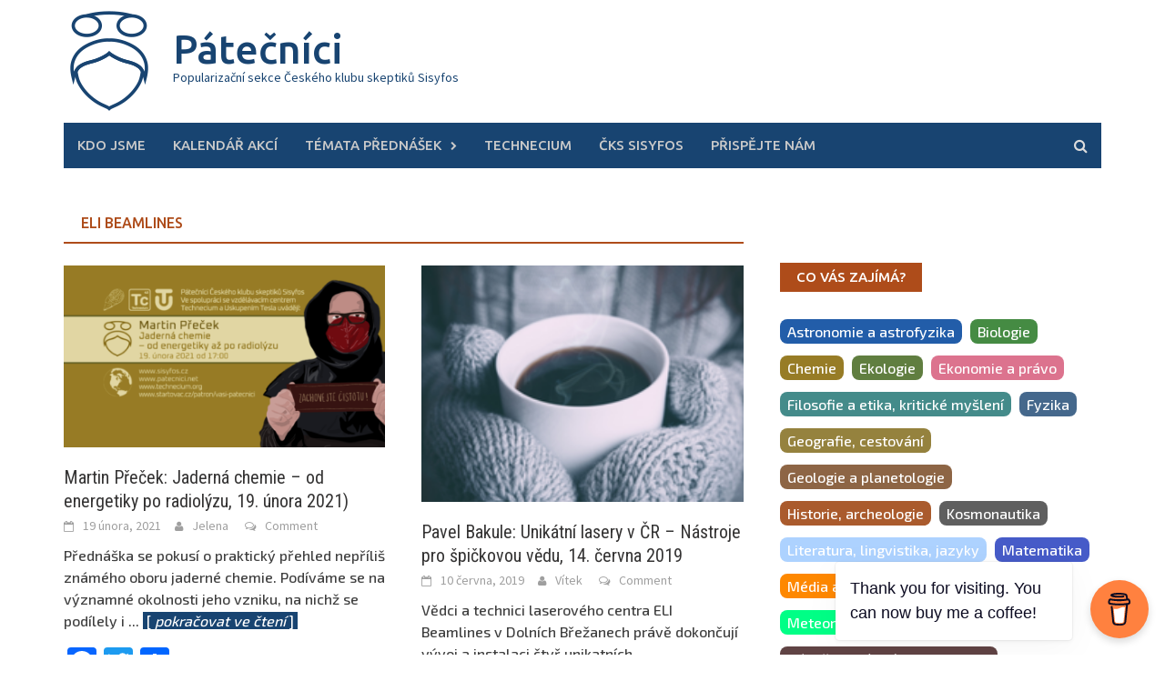

--- FILE ---
content_type: text/html; charset=UTF-8
request_url: https://www.patecnici.net/tag/eli-beamlines/
body_size: 48162
content:
<!DOCTYPE html>
<html lang="cs"
 xmlns:fb="http://www.facebook.com/2008/fbml" prefix="og: http://ogp.me/ns# fb: http://ogp.me/ns/fb#">
<head>
<meta charset="UTF-8">
<meta name="viewport" content="width=device-width, initial-scale=1">
<link rel="profile" href="http://gmpg.org/xfn/11">
<link rel="pingback" href="https://www.patecnici.net/xmlrpc.php">
<title>ELI Beamlines &#8211; Pátečníci</title>
<link rel='dns-prefetch' href='//maxcdn.bootstrapcdn.com' />
<link rel='dns-prefetch' href='//fonts.googleapis.com' />
<link rel='dns-prefetch' href='//s.w.org' />
<link rel="alternate" type="application/rss+xml" title="Pátečníci &raquo; RSS zdroj" href="https://www.patecnici.net/feed/" />
<link rel="alternate" type="application/rss+xml" title="Pátečníci &raquo; RSS komentářů" href="https://www.patecnici.net/comments/feed/" />
<link rel="alternate" type="application/rss+xml" title="Pátečníci &raquo; RSS pro štítek ELI Beamlines" href="https://www.patecnici.net/tag/eli-beamlines/feed/" />
		<!-- This site uses the Google Analytics by ExactMetrics plugin v6.6.0 - Using Analytics tracking - https://www.exactmetrics.com/ -->
							<script src="//www.googletagmanager.com/gtag/js?id=UA-69486925-1"  type="text/javascript" data-cfasync="false"></script>
			<script type="text/javascript" data-cfasync="false">
				var em_version = '6.6.0';
				var em_track_user = true;
				var em_no_track_reason = '';
				
								var disableStr = 'ga-disable-UA-69486925-1';

				/* Function to detect opted out users */
				function __gtagTrackerIsOptedOut() {
					return document.cookie.indexOf( disableStr + '=true' ) > - 1;
				}

				/* Disable tracking if the opt-out cookie exists. */
				if ( __gtagTrackerIsOptedOut() ) {
					window[disableStr] = true;
				}

				/* Opt-out function */
				function __gtagTrackerOptout() {
					document.cookie = disableStr + '=true; expires=Thu, 31 Dec 2099 23:59:59 UTC; path=/';
					window[disableStr] = true;
				}

				if ( 'undefined' === typeof gaOptout ) {
					function gaOptout() {
						__gtagTrackerOptout();
					}
				}
								window.dataLayer = window.dataLayer || [];
				if ( em_track_user ) {
					function __gtagTracker() {
						dataLayer.push( arguments );
					}
					__gtagTracker( 'js', new Date() );
					__gtagTracker( 'set', {
						'developer_id.dNDMyYj' : true,
						                    });
					__gtagTracker( 'config', 'UA-69486925-1', {
						forceSSL:true,					} );
										window.gtag = __gtagTracker;										(
						function () {
							/* https://developers.google.com/analytics/devguides/collection/analyticsjs/ */
							/* ga and __gaTracker compatibility shim. */
							var noopfn = function () {
								return null;
							};
							var noopnullfn = function () {
								return null;
							};
							var Tracker = function () {
								return null;
							};
							var p = Tracker.prototype;
							p.get = noopfn;
							p.set = noopfn;
							p.send = noopfn;
							var __gaTracker = function () {
								var len = arguments.length;
								if ( len === 0 ) {
									return;
								}
								var f = arguments[len - 1];
								if ( typeof f !== 'object' || f === null || typeof f.hitCallback !== 'function' ) {
									if ( 'send' === arguments[0] ) {
										if ( 'event' === arguments[1] ) {
											__gtagTracker( 'event', arguments[3], {
												'event_category': arguments[2],
												'event_label': arguments[4],
												'value': 1
											} );
											return;
										}
										if ( 'undefined' !== typeof ( arguments[1].hitType ) ) {
											var hitDetails = {};
											var gagtag_map = {
												'eventCategory': 'event_category',
												'eventAction': 'event_action',
												'eventLabel': 'event_label',
												'eventValue': 'event_value',
												'nonInteraction': 'non_interaction',
												'timingCategory': 'event_category',
												'timingVar': 'name',
												'timingValue': 'value',
												'timingLabel': 'event_label',
											};
											var gaKey;
											for ( gaKey in gagtag_map ) {
												if ( 'undefined' !== typeof arguments[1][gaKey] ) {
													hitDetails[gagtag_map[gaKey]] = arguments[1][gaKey];
												}
											}
											var action = 'timing' === arguments[1].hitType ? 'timing_complete' : arguments[1].eventAction;
											__gtagTracker( 'event', action, hitDetails );
										}
									}
									return;
								}
								try {
									f.hitCallback();
								} catch ( ex ) {
								}
							};
							__gaTracker.create = function () {
								return new Tracker();
							};
							__gaTracker.getByName = noopnullfn;
							__gaTracker.getAll = function () {
								return [];
							};
							__gaTracker.remove = noopfn;
							__gaTracker.loaded = true;
							window['__gaTracker'] = __gaTracker;
						}
					)();
									} else {
										console.log( "" );
					( function () {
						function __gtagTracker() {
							return null;
						}
						window['__gtagTracker'] = __gtagTracker;
						window['gtag'] = __gtagTracker;
					} )();
									}
			</script>
				<!-- / Google Analytics by ExactMetrics -->
				<script type="text/javascript">
			window._wpemojiSettings = {"baseUrl":"https:\/\/s.w.org\/images\/core\/emoji\/13.0.0\/72x72\/","ext":".png","svgUrl":"https:\/\/s.w.org\/images\/core\/emoji\/13.0.0\/svg\/","svgExt":".svg","source":{"concatemoji":"https:\/\/www.patecnici.net\/wp-includes\/js\/wp-emoji-release.min.js?ver=5.5.1"}};
			!function(e,a,t){var r,n,o,i,p=a.createElement("canvas"),s=p.getContext&&p.getContext("2d");function c(e,t){var a=String.fromCharCode;s.clearRect(0,0,p.width,p.height),s.fillText(a.apply(this,e),0,0);var r=p.toDataURL();return s.clearRect(0,0,p.width,p.height),s.fillText(a.apply(this,t),0,0),r===p.toDataURL()}function l(e){if(!s||!s.fillText)return!1;switch(s.textBaseline="top",s.font="600 32px Arial",e){case"flag":return!c([127987,65039,8205,9895,65039],[127987,65039,8203,9895,65039])&&(!c([55356,56826,55356,56819],[55356,56826,8203,55356,56819])&&!c([55356,57332,56128,56423,56128,56418,56128,56421,56128,56430,56128,56423,56128,56447],[55356,57332,8203,56128,56423,8203,56128,56418,8203,56128,56421,8203,56128,56430,8203,56128,56423,8203,56128,56447]));case"emoji":return!c([55357,56424,8205,55356,57212],[55357,56424,8203,55356,57212])}return!1}function d(e){var t=a.createElement("script");t.src=e,t.defer=t.type="text/javascript",a.getElementsByTagName("head")[0].appendChild(t)}for(i=Array("flag","emoji"),t.supports={everything:!0,everythingExceptFlag:!0},o=0;o<i.length;o++)t.supports[i[o]]=l(i[o]),t.supports.everything=t.supports.everything&&t.supports[i[o]],"flag"!==i[o]&&(t.supports.everythingExceptFlag=t.supports.everythingExceptFlag&&t.supports[i[o]]);t.supports.everythingExceptFlag=t.supports.everythingExceptFlag&&!t.supports.flag,t.DOMReady=!1,t.readyCallback=function(){t.DOMReady=!0},t.supports.everything||(n=function(){t.readyCallback()},a.addEventListener?(a.addEventListener("DOMContentLoaded",n,!1),e.addEventListener("load",n,!1)):(e.attachEvent("onload",n),a.attachEvent("onreadystatechange",function(){"complete"===a.readyState&&t.readyCallback()})),(r=t.source||{}).concatemoji?d(r.concatemoji):r.wpemoji&&r.twemoji&&(d(r.twemoji),d(r.wpemoji)))}(window,document,window._wpemojiSettings);
		</script>
		<style type="text/css">
img.wp-smiley,
img.emoji {
	display: inline !important;
	border: none !important;
	box-shadow: none !important;
	height: 1em !important;
	width: 1em !important;
	margin: 0 .07em !important;
	vertical-align: -0.1em !important;
	background: none !important;
	padding: 0 !important;
}
</style>
	<link rel='stylesheet' id='wp-block-library-css'  href='https://www.patecnici.net/wp-includes/css/dist/block-library/style.min.css?ver=5.5.1' type='text/css' media='all' />
<link rel='stylesheet' id='wp-block-library-theme-css'  href='https://www.patecnici.net/wp-includes/css/dist/block-library/theme.min.css?ver=5.5.1' type='text/css' media='all' />
<link rel='stylesheet' id='mpp_gutenberg-css'  href='https://www.patecnici.net/wp-content/plugins/metronet-profile-picture/dist/blocks.style.build.css?ver=2.4.0' type='text/css' media='all' />
<link rel='stylesheet' id='avatar-manager-css'  href='https://www.patecnici.net/wp-content/plugins/avatar-manager/assets/css/avatar-manager.min.css?ver=1.2.1' type='text/css' media='all' />
<link rel='stylesheet' id='buy-me-a-coffee-css'  href='https://www.patecnici.net/wp-content/plugins/buymeacoffee/public/css/buy-me-a-coffee-public.css?ver=3.9' type='text/css' media='all' />
<link rel='stylesheet' id='crp-style-rounded-thumbs-css'  href='https://www.patecnici.net/wp-content/plugins/contextual-related-posts/css/rounded-thumbs.min.css?ver=1.0.1' type='text/css' media='all' />
<style id='crp-style-rounded-thumbs-inline-css' type='text/css'>

			.crp_related a {
			  width: 150px;
			  height: 150px;
			  text-decoration: none;
			}
			.crp_related img {
			  max-width: 150px;
			  margin: auto;
			}
			.crp_related .crp_title {
			  width: 100%;
			}
			
</style>
<link rel='stylesheet' id='sfwa_cdn_fontawesome-css'  href='https://maxcdn.bootstrapcdn.com/font-awesome/4.7.0/css/font-awesome.min.css?ver=2.0.8' type='text/css' media='all' />
<link rel='stylesheet' id='sfwa_style-css'  href='https://www.patecnici.net/wp-content/plugins/podamibe-simple-footer-widget-area/assets/css/sfwa.css?ver=2.0.8' type='text/css' media='all' />
<link rel='stylesheet' id='wp-postratings-css'  href='https://www.patecnici.net/wp-content/plugins/wp-postratings/css/postratings-css.css?ver=1.89' type='text/css' media='all' />
<link rel='stylesheet' id='magnific-popup-au-css'  href='https://www.patecnici.net/wp-content/plugins/youtube-channel/assets/lib/magnific-popup/magnific-popup.min.css?ver=3.0.12.1' type='text/css' media='all' />
<link rel='stylesheet' id='youtube-channel-css'  href='https://www.patecnici.net/wp-content/plugins/youtube-channel/assets/css/youtube-channel.css?ver=3.0.12.1' type='text/css' media='all' />
<link rel='stylesheet' id='tag-groups-css-frontend-structure-css'  href='https://www.patecnici.net/wp-content/plugins/tag-groups/assets/css/jquery-ui.structure.min.css?ver=1.36.2' type='text/css' media='all' />
<link rel='stylesheet' id='tag-groups-css-frontend-theme-css'  href='https://www.patecnici.net/wp-content/plugins/tag-groups/assets/css/delta/jquery-ui.theme.min.css?ver=1.36.2' type='text/css' media='all' />
<link rel='stylesheet' id='tag-groups-css-frontend-css'  href='https://www.patecnici.net/wp-content/plugins/tag-groups/assets/css/frontend.min.css?ver=1.36.2' type='text/css' media='all' />
<link rel='stylesheet' id='tt-easy-google-fonts-css'  href='https://fonts.googleapis.com/css?family=Exo+2%3Aregular%2C500%7CForum%3Aregular&#038;subset=latin-ext&#038;ver=5.5.1' type='text/css' media='all' />
<link rel='stylesheet' id='exactmetrics-popular-posts-style-css'  href='https://www.patecnici.net/wp-content/plugins/google-analytics-dashboard-for-wp/assets/css/frontend.min.css?ver=6.6.0' type='text/css' media='all' />
<link rel='stylesheet' id='awaken-font-awesome-css'  href='https://www.patecnici.net/wp-content/themes/awaken/css/font-awesome.min.css?ver=4.4.0' type='text/css' media='all' />
<link rel='stylesheet' id='bootstrap.css-css'  href='https://www.patecnici.net/wp-content/themes/awaken/css/bootstrap.min.css?ver=all' type='text/css' media='all' />
<link rel='stylesheet' id='awaken-style-css'  href='https://www.patecnici.net/wp-content/themes/awaken/style.css?ver=5.5.1' type='text/css' media='all' />
<link rel='stylesheet' id='awaken-fonts-css'  href='https://fonts.googleapis.com/css?family=Ubuntu%3A400%2C500%7CSource+Sans+Pro%3A400%2C600%2C700%2C400italic%7CRoboto+Condensed%3A400italic%2C700%2C400&#038;subset=latin%2Clatin-ext' type='text/css' media='all' />
<link rel='stylesheet' id='add-flex-css-css'  href='https://www.patecnici.net/wp-content/themes/awaken/css/flexslider.css?ver=5.5.1' type='text/css' media='screen' />
<link rel='stylesheet' id='addtoany-css'  href='https://www.patecnici.net/wp-content/plugins/add-to-any/addtoany.min.css?ver=1.15' type='text/css' media='all' />
<script type='text/javascript' id='exactmetrics-frontend-script-js-extra'>
/* <![CDATA[ */
var exactmetrics_frontend = {"js_events_tracking":"true","download_extensions":"zip,mp3,mpeg,pdf,docx,pptx,xlsx,rar","inbound_paths":"[{\"path\":\"\\\/go\\\/\",\"label\":\"affiliate\"},{\"path\":\"\\\/recommend\\\/\",\"label\":\"affiliate\"}]","home_url":"https:\/\/www.patecnici.net","hash_tracking":"false","ua":"UA-69486925-1"};
/* ]]> */
</script>
<script type='text/javascript' src='https://www.patecnici.net/wp-content/plugins/google-analytics-dashboard-for-wp/assets/js/frontend-gtag.min.js?ver=6.6.0' id='exactmetrics-frontend-script-js'></script>
<script type='text/javascript' src='https://www.patecnici.net/wp-includes/js/jquery/jquery.js?ver=1.12.4-wp' id='jquery-core-js'></script>
<script type='text/javascript' src='https://www.patecnici.net/wp-content/plugins/add-to-any/addtoany.min.js?ver=1.1' id='addtoany-js'></script>
<script type='text/javascript' src='https://www.patecnici.net/wp-content/plugins/avatar-manager/assets/js/avatar-manager.min.js?ver=1.2.1' id='avatar-manager-js'></script>
<script type='text/javascript' src='https://www.patecnici.net/wp-content/plugins/buymeacoffee/public/js/buy-me-a-coffee-public.js?ver=3.9' id='buy-me-a-coffee-js'></script>
<script type='text/javascript' id='sfpp-fb-root-js-extra'>
/* <![CDATA[ */
var sfpp_script_vars = {"language":"cs_CZ","appId":"297186066963865"};
/* ]]> */
</script>
<script type='text/javascript' async="async" src='https://www.patecnici.net/wp-content/plugins/simple-facebook-twitter-widget/js/simple-facebook-page-root.js?ver=1.7.0' id='sfpp-fb-root-js'></script>
<script type='text/javascript' src='https://www.patecnici.net/wp-content/themes/awaken/js/scripts.js?ver=5.5.1' id='awaken-scripts-js'></script>
<!--[if lt IE 9]>
<script type='text/javascript' src='https://www.patecnici.net/wp-content/themes/awaken/js/respond.min.js?ver=5.5.1' id='respond-js'></script>
<![endif]-->
<!--[if lt IE 9]>
<script type='text/javascript' src='https://www.patecnici.net/wp-content/themes/awaken/js/html5shiv.js?ver=5.5.1' id='html5shiv-js'></script>
<![endif]-->
<link rel="https://api.w.org/" href="https://www.patecnici.net/wp-json/" /><link rel="alternate" type="application/json" href="https://www.patecnici.net/wp-json/wp/v2/tags/1064" /><link rel="EditURI" type="application/rsd+xml" title="RSD" href="https://www.patecnici.net/xmlrpc.php?rsd" />
<link rel="wlwmanifest" type="application/wlwmanifest+xml" href="https://www.patecnici.net/wp-includes/wlwmanifest.xml" /> 
<meta name="generator" content="WordPress 5.5.1" />

<script data-cfasync="false">
window.a2a_config=window.a2a_config||{};a2a_config.callbacks=[];a2a_config.overlays=[];a2a_config.templates={};a2a_localize = {
	Share: "Share",
	Save: "Save",
	Subscribe: "Subscribe",
	Email: "Email",
	Bookmark: "Bookmark",
	ShowAll: "Show all",
	ShowLess: "Show less",
	FindServices: "Find service(s)",
	FindAnyServiceToAddTo: "Instantly find any service to add to",
	PoweredBy: "Powered by",
	ShareViaEmail: "Share via email",
	SubscribeViaEmail: "Subscribe via email",
	BookmarkInYourBrowser: "Bookmark in your browser",
	BookmarkInstructions: "Press Ctrl+D or \u2318+D to bookmark this page",
	AddToYourFavorites: "Add to your favorites",
	SendFromWebOrProgram: "Send from any email address or email program",
	EmailProgram: "Email program",
	More: "More&#8230;",
	ThanksForSharing: "Thanks for sharing!",
	ThanksForFollowing: "Thanks for following!"
};

(function(d,s,a,b){a=d.createElement(s);b=d.getElementsByTagName(s)[0];a.async=1;a.src="https://static.addtoany.com/menu/page.js";b.parentNode.insertBefore(a,b);})(document,"script");
</script>
        <script data-name="BMC-Widget" src="https://cdnjs.buymeacoffee.com/1.0.0/widget.prod.min.js" data-id="patecnicisisyfos" data-description="Support me on Buy Me a Coffee!" data-message="Thank you for visiting. You can now buy me a coffee!" data-color="#FF813F" data-position="right" data-x_margin="18" data-y_margin="18">
        </script>
        <meta property="fb:app_id" content="214869412337966"/>
<meta property="fb:admins" content=""/>
<meta property="og:locale" content="cs_CZ" />
<meta property="og:locale:alternate" content="cs_CZ" />
<style>.site-title a { color: #184471; }
.site-description { color: #184471; }
.main-navigation { background: #184471; }
.main-navigation a:hover { color: #184471; background: #cacaca; }
.search-form .search-submit { background: #184471; }
.main-widget-area .widget-title { background: #AE4C1A; }
.widget-title-container { border-bottom: 2px solid white; }
.main-widget-area ul li a:hover { color: #AE4C1A; }
.genpost-entry-title a:hover { color: #EA8E60; }
.awaken-slider-title:hover { color: #EA8E60; }
.afp-title a:hover { color: #EA8E60; }
.addtoany_content_top {  display: none;  }
.page-numbers .current { background: #184471; }
.page-numbers a:hover { background: #EA8E60; }
.main-navigation li.current-menu-item a { color: white; background: #AE4C1A; }
.page-entry-title { color: #AE4C1A; background: white;  }
.page-entry-header { border-bottom: 2px solid #AE4C1A; }
.main-navigation ul ul a:hover { color: #AE4C1A; }
ul.colorful-categories li a:hover { color: #EACB60; }
.archive-page-title { color: #AE4C1A; background: white; }
.archive-page-header { border-bottom: 2px solid #AE4C1A; }</style><style type="text/css">.recentcomments a{display:inline !important;padding:0 !important;margin:0 !important;}</style><script>
  window.fbAsyncInit = function() {
    FB.init({
      appId      : 'your-app-id',
      xfbml      : true,
      version    : 'v2.8'
    });
    FB.AppEvents.logPageView();
  };

  (function(d, s, id){
     var js, fjs = d.getElementsByTagName(s)[0];
     if (d.getElementById(id)) {return;}
     js = d.createElement(s); js.id = id;
     js.src = "//connect.facebook.net/en_US/sdk.js";
     fjs.parentNode.insertBefore(js, fjs);
   }(document, 'script', 'facebook-jssdk'));
</script><style type="text/css" id="sfwarea-plugins-css"></style><link rel="icon" href="https://www.patecnici.net/web/uploads//2021/02/cropped-logo-512-512-1-32x32.png" sizes="32x32" />
<link rel="icon" href="https://www.patecnici.net/web/uploads//2021/02/cropped-logo-512-512-1-192x192.png" sizes="192x192" />
<link rel="apple-touch-icon" href="https://www.patecnici.net/web/uploads//2021/02/cropped-logo-512-512-1-180x180.png" />
<meta name="msapplication-TileImage" content="https://www.patecnici.net/web/uploads//2021/02/cropped-logo-512-512-1-270x270.png" />
<style id="tt-easy-google-font-styles" type="text/css">p { font-family: 'Exo 2'; font-style: normal; font-weight: 400; text-decoration: none; }
h1 { font-family: 'Forum'; font-style: normal; font-weight: 400; }
h2 { font-family: 'Forum'; font-style: normal; font-weight: 400; }
h3 { font-family: 'Forum'; font-style: normal; font-weight: 400; }
h4 { font-family: 'Forum'; font-style: normal; font-weight: 400; }
h5 { font-family: 'Forum'; font-style: normal; font-weight: 400; }
h6 { font-family: 'Forum'; font-style: normal; font-weight: 400; }
body { font-family: 'Exo 2'!important; font-style: normal!important; font-weight: 500!important; }
</style>
<!-- START - Open Graph and Twitter Card Tags 3.1.1 -->
 <!-- Facebook Open Graph -->
  <meta property="og:locale" content="cs_CZ"/>
  <meta property="og:site_name" content="Pátečníci"/>
  <meta property="og:title" content="ELI Beamlines"/>
  <meta property="og:url" content="https://www.patecnici.net/tag/eli-beamlines/"/>
  <meta property="og:type" content="article"/>
  <meta property="og:description" content="Popularizační sekce Českého klubu skeptiků Sisyfos"/>
  <meta property="og:image" content="http://www.patecnici.net/wp-content/uploads/2017/04/cropped-cupofcofee.png"/>
  <meta property="og:image:url" content="http://www.patecnici.net/wp-content/uploads/2017/04/cropped-cupofcofee.png"/>
  <meta property="article:publisher" content="https://www.facebook.com/patecnici.cyklus/"/>
 <!-- Google+ / Schema.org -->
  <meta itemprop="name" content="ELI Beamlines"/>
  <meta itemprop="headline" content="ELI Beamlines"/>
  <meta itemprop="description" content="Popularizační sekce Českého klubu skeptiků Sisyfos"/>
  <meta itemprop="image" content="http://www.patecnici.net/wp-content/uploads/2017/04/cropped-cupofcofee.png"/>
  <!--<meta itemprop="publisher" content="Pátečníci"/>--> <!-- To solve: The attribute publisher.itemtype has an invalid value -->
 <!-- Twitter Cards -->
  <meta name="twitter:title" content="ELI Beamlines"/>
  <meta name="twitter:url" content="https://www.patecnici.net/tag/eli-beamlines/"/>
  <meta name="twitter:description" content="Popularizační sekce Českého klubu skeptiků Sisyfos"/>
  <meta name="twitter:image" content="http://www.patecnici.net/wp-content/uploads/2017/04/cropped-cupofcofee.png"/>
  <meta name="twitter:card" content="summary_large_image"/>
 <!-- SEO -->
 <!-- Misc. tags -->
 <!-- is_tag -->
<!-- END - Open Graph and Twitter Card Tags 3.1.1 -->
	
</head>

<body class="archive tag tag-eli-beamlines tag-1064 wp-embed-responsive group-blog">

<div id="page" class="hfeed site">
	<a class="skip-link screen-reader-text" href="#content">Skip to content</a>
	<header id="masthead" class="site-header" role="banner">
		
	
	<div class="site-branding">
		<div class="container">
			<div class="site-brand-container">
										<div class="site-logo">
							<a href="https://www.patecnici.net/" rel="home"><img src="https://www.patecnici.net/web/uploads//2021/02/logo-blue-trans-narrow.png" alt="Pátečníci"></a>
						</div>
						<div class="site-title-text">
							<h1 class="site-title"><a href="https://www.patecnici.net/" rel="home">Pátečníci</a></h1>
							<h2 class="site-description">Popularizační sekce Českého klubu skeptiků Sisyfos</h2>
						</div>
								</div><!-- .site-brand-container -->
						
		</div>
	</div>

	<div class="container">
		<div class="awaken-navigation-container">
			<nav id="site-navigation" class="main-navigation cl-effect-10" role="navigation">
				<div class="menu-hlavni-menu-container"><ul id="menu-hlavni-menu" class="menu"><li id="menu-item-708" class="menu-item menu-item-type-post_type menu-item-object-page menu-item-708"><a href="https://www.patecnici.net/about/">Kdo jsme</a></li>
<li id="menu-item-707" class="menu-item menu-item-type-post_type menu-item-object-page menu-item-707"><a href="https://www.patecnici.net/kalendar-akci/">Kalendář akcí</a></li>
<li id="menu-item-2070" class="menu-item menu-item-type-taxonomy menu-item-object-category menu-item-has-children menu-item-2070"><a href="https://www.patecnici.net/category/hlavni-kategorie/">Témata přednášek</a>
<ul class="sub-menu">
	<li id="menu-item-2071" class="menu-item menu-item-type-taxonomy menu-item-object-category menu-item-2071"><a href="https://www.patecnici.net/category/hlavni-kategorie/astronomie-a-astrofyzika/">Astronomie a astrofyzika</a></li>
	<li id="menu-item-2072" class="menu-item menu-item-type-taxonomy menu-item-object-category menu-item-2072"><a href="https://www.patecnici.net/category/hlavni-kategorie/biologie/">Biologie</a></li>
	<li id="menu-item-2073" class="menu-item menu-item-type-taxonomy menu-item-object-category menu-item-2073"><a href="https://www.patecnici.net/category/hlavni-kategorie/chemie/">Chemie</a></li>
	<li id="menu-item-2074" class="menu-item menu-item-type-taxonomy menu-item-object-category menu-item-2074"><a href="https://www.patecnici.net/category/hlavni-kategorie/ekologie/">Ekologie</a></li>
	<li id="menu-item-2075" class="menu-item menu-item-type-taxonomy menu-item-object-category menu-item-2075"><a href="https://www.patecnici.net/category/hlavni-kategorie/ekonomie/">Ekonomie a právo</a></li>
	<li id="menu-item-2076" class="menu-item menu-item-type-taxonomy menu-item-object-category menu-item-2076"><a href="https://www.patecnici.net/category/hlavni-kategorie/filosofie/">Filosofie a etika, kritické myšlení</a></li>
	<li id="menu-item-2077" class="menu-item menu-item-type-taxonomy menu-item-object-category menu-item-2077"><a href="https://www.patecnici.net/category/hlavni-kategorie/fyzika/">Fyzika</a></li>
	<li id="menu-item-2078" class="menu-item menu-item-type-taxonomy menu-item-object-category menu-item-2078"><a href="https://www.patecnici.net/category/hlavni-kategorie/geografie/">Geografie, cestování</a></li>
	<li id="menu-item-2079" class="menu-item menu-item-type-taxonomy menu-item-object-category menu-item-2079"><a href="https://www.patecnici.net/category/hlavni-kategorie/geologie-a-planetologie/">Geologie a planetologie</a></li>
	<li id="menu-item-2080" class="menu-item menu-item-type-taxonomy menu-item-object-category menu-item-2080"><a href="https://www.patecnici.net/category/hlavni-kategorie/historie/">Historie, archeologie</a></li>
	<li id="menu-item-2081" class="menu-item menu-item-type-taxonomy menu-item-object-category menu-item-2081"><a href="https://www.patecnici.net/category/hlavni-kategorie/kosmonautika/">Kosmonautika</a></li>
	<li id="menu-item-2082" class="menu-item menu-item-type-taxonomy menu-item-object-category menu-item-2082"><a href="https://www.patecnici.net/category/hlavni-kategorie/matematika/">Matematika</a></li>
	<li id="menu-item-2083" class="menu-item menu-item-type-taxonomy menu-item-object-category menu-item-2083"><a href="https://www.patecnici.net/category/hlavni-kategorie/medicina/">Medicína</a></li>
	<li id="menu-item-2084" class="menu-item menu-item-type-taxonomy menu-item-object-category menu-item-2084"><a href="https://www.patecnici.net/category/hlavni-kategorie/nabozenstvi/">Náboženství, mýty, konspirace</a></li>
	<li id="menu-item-2085" class="menu-item menu-item-type-taxonomy menu-item-object-category menu-item-2085"><a href="https://www.patecnici.net/category/hlavni-kategorie/paleontologie/">Paleontologie</a></li>
	<li id="menu-item-2086" class="menu-item menu-item-type-taxonomy menu-item-object-category menu-item-2086"><a href="https://www.patecnici.net/category/hlavni-kategorie/politologie-mezinarodni-vztahy-a-geopolitika/">Politologie, geopolitika a vojenství</a></li>
	<li id="menu-item-2087" class="menu-item menu-item-type-taxonomy menu-item-object-category menu-item-2087"><a href="https://www.patecnici.net/category/hlavni-kategorie/psychologie/">Psychologie, kognitivní vědy a neurovědy</a></li>
	<li id="menu-item-2088" class="menu-item menu-item-type-taxonomy menu-item-object-category menu-item-2088"><a href="https://www.patecnici.net/category/hlavni-kategorie/sexuologie/">Sexuologie</a></li>
	<li id="menu-item-2089" class="menu-item menu-item-type-taxonomy menu-item-object-category menu-item-2089"><a href="https://www.patecnici.net/category/hlavni-kategorie/umeni-a-popkultura/">Umění a popkultura</a></li>
</ul>
</li>
<li id="menu-item-2069" class="menu-item menu-item-type-custom menu-item-object-custom menu-item-2069"><a href="https://technecium.org/">Technecium</a></li>
<li id="menu-item-2090" class="menu-item menu-item-type-custom menu-item-object-custom menu-item-2090"><a href="https://www.sisyfos.cz/">ČKS Sisyfos</a></li>
<li id="menu-item-2068" class="menu-item menu-item-type-custom menu-item-object-custom menu-item-2068"><a href="https://www.startovac.cz/patron/vasi-patecnici/">Přispějte nám</a></li>
</ul></div>			</nav><!-- #site-navigation -->
			<a href="#" class="navbutton" id="main-nav-button">Main Menu</a>
			<div class="responsive-mainnav"></div>

							<div class="awaken-search-button-icon"></div>
				<div class="awaken-search-box-container">
					<div class="awaken-search-box">
						<form action="https://www.patecnici.net/" id="awaken-search-form" method="get">
							<input type="text" value="" name="s" id="s" />
							<input type="submit" value="Search" />
						</form>
					</div><!-- th-search-box -->
				</div><!-- .th-search-box-container -->
			
		</div><!-- .awaken-navigation-container-->
	</div><!-- .container -->
	</header><!-- #masthead -->

	<div id="content" class="site-content">
		<div class="container">

	<div class="row">
<div class="col-xs-12 col-sm-6 col-md-8 ">
	<section id="primary" class="content-area">
		<main id="main" class="site-main" role="main">

		
			<header class="archive-page-header">
				<h1 class="archive-page-title">
					ELI Beamlines				</h1>

			</header><!-- .page-header -->
            						<div class="row">
			
				<div class="col-xs-12 col-sm-6 col-md-6">
<article id="post-2105" class="genaral-post-item post-2105 post type-post status-publish format-standard has-post-thumbnail hentry category-chemie category-patecnici category-prednasky category-videa tag-chemie tag-eli-beamlines tag-jaderna-chemie tag-laserova-fyzika tag-lasery tag-martin-precek tag-periodicka-tabulka-prvku tag-prirodni-vedy tag-veda">
			<figure class="genpost-featured-image">
			<a href="https://www.patecnici.net/prednasky/martin-precek-jaderna-chemie-od-energetiky-po-radiolyzu-19-unora-2021/" title="Martin Přeček: Jaderná chemie &#8211; od energetiky po radiolýzu, 19. února 2021)"><img width="388" height="220" src="https://www.patecnici.net/web/uploads//2021/02/YtThumb-2021-Precek-388x220.png" class="attachment-featured size-featured wp-post-image" alt="" loading="lazy" srcset="https://www.patecnici.net/web/uploads/2021/02/YtThumb-2021-Precek-388x220.png 388w, https://www.patecnici.net/web/uploads/2021/02/YtThumb-2021-Precek-300x169.png 300w" sizes="(max-width: 388px) 100vw, 388px" /></a>
		</figure>
	
	<header class="genpost-entry-header">
		<h2 class="genpost-entry-title entry-title"><a href="https://www.patecnici.net/prednasky/martin-precek-jaderna-chemie-od-energetiky-po-radiolyzu-19-unora-2021/" rel="bookmark">Martin Přeček: Jaderná chemie &#8211; od energetiky po radiolýzu, 19. února 2021)</a></h2>
					<div class="genpost-entry-meta">
				<span class="posted-on"><a href="https://www.patecnici.net/prednasky/martin-precek-jaderna-chemie-od-energetiky-po-radiolyzu-19-unora-2021/" rel="bookmark"><time class="entry-date published" datetime="2021-02-19T14:29:40+01:00">19 února, 2021</time><time class="updated" datetime="2021-02-23T12:36:03+01:00">23 února, 2021</time></a></span><span class="byline"><span class="author vcard"><a class="url fn n" href="https://www.patecnici.net/author/admin/">Jelena</a></span></span>			                        		<span class="comments-link"><a href="https://www.patecnici.net/prednasky/martin-precek-jaderna-chemie-od-energetiky-po-radiolyzu-19-unora-2021/#respond">Comment</a></span>
            						</div><!-- .entry-meta -->
			</header><!-- .entry-header -->

	<div class="genpost-entry-content">
		<div class="addtoany_share_save_container addtoany_content addtoany_content_top"><div class="a2a_kit a2a_kit_size_32 addtoany_list" data-a2a-url="https://www.patecnici.net/prednasky/martin-precek-jaderna-chemie-od-energetiky-po-radiolyzu-19-unora-2021/" data-a2a-title="Martin Přeček: Jaderná chemie – od energetiky po radiolýzu, 19. února 2021)"><a class="a2a_button_facebook" href="https://www.addtoany.com/add_to/facebook?linkurl=https%3A%2F%2Fwww.patecnici.net%2Fprednasky%2Fmartin-precek-jaderna-chemie-od-energetiky-po-radiolyzu-19-unora-2021%2F&amp;linkname=Martin%20P%C5%99e%C4%8Dek%3A%20Jadern%C3%A1%20chemie%20%E2%80%93%20od%20energetiky%20po%20radiol%C3%BDzu%2C%2019.%20%C3%BAnora%202021%29" title="Facebook" rel="nofollow noopener" target="_blank"></a><a class="a2a_button_twitter" href="https://www.addtoany.com/add_to/twitter?linkurl=https%3A%2F%2Fwww.patecnici.net%2Fprednasky%2Fmartin-precek-jaderna-chemie-od-energetiky-po-radiolyzu-19-unora-2021%2F&amp;linkname=Martin%20P%C5%99e%C4%8Dek%3A%20Jadern%C3%A1%20chemie%20%E2%80%93%20od%20energetiky%20po%20radiol%C3%BDzu%2C%2019.%20%C3%BAnora%202021%29" title="Twitter" rel="nofollow noopener" target="_blank"></a><a class="a2a_dd addtoany_share_save addtoany_share" href="https://www.addtoany.com/share"></a></div></div>Přednáška se pokusí o praktický přehled nepříliš známého oboru jaderné chemie. Podíváme se na významné okolnosti jeho vzniku, na nichž se podílely i 
<a class="moretag" href="https://www.patecnici.net/prednasky/martin-precek-jaderna-chemie-od-energetiky-po-radiolyzu-19-unora-2021/"> ... <span style="color: white;background-color: #184471">&nbsp;[&nbsp;<i>pokračovat&nbsp;ve&nbsp;čtení</i>&nbsp;]&nbsp;</span></a><div class="addtoany_share_save_container addtoany_content addtoany_content_bottom"><div class="a2a_kit a2a_kit_size_32 addtoany_list" data-a2a-url="https://www.patecnici.net/prednasky/martin-precek-jaderna-chemie-od-energetiky-po-radiolyzu-19-unora-2021/" data-a2a-title="Martin Přeček: Jaderná chemie – od energetiky po radiolýzu, 19. února 2021)"><a class="a2a_button_facebook" href="https://www.addtoany.com/add_to/facebook?linkurl=https%3A%2F%2Fwww.patecnici.net%2Fprednasky%2Fmartin-precek-jaderna-chemie-od-energetiky-po-radiolyzu-19-unora-2021%2F&amp;linkname=Martin%20P%C5%99e%C4%8Dek%3A%20Jadern%C3%A1%20chemie%20%E2%80%93%20od%20energetiky%20po%20radiol%C3%BDzu%2C%2019.%20%C3%BAnora%202021%29" title="Facebook" rel="nofollow noopener" target="_blank"></a><a class="a2a_button_twitter" href="https://www.addtoany.com/add_to/twitter?linkurl=https%3A%2F%2Fwww.patecnici.net%2Fprednasky%2Fmartin-precek-jaderna-chemie-od-energetiky-po-radiolyzu-19-unora-2021%2F&amp;linkname=Martin%20P%C5%99e%C4%8Dek%3A%20Jadern%C3%A1%20chemie%20%E2%80%93%20od%20energetiky%20po%20radiol%C3%BDzu%2C%2019.%20%C3%BAnora%202021%29" title="Twitter" rel="nofollow noopener" target="_blank"></a><a class="a2a_dd addtoany_share_save addtoany_share" href="https://www.addtoany.com/share"></a></div></div>			</div><!-- .entry-content -->
</article><!-- #post-## -->
</div>							
				<div class="col-xs-12 col-sm-6 col-md-6">
<article id="post-1691" class="genaral-post-item post-1691 post type-post status-publish format-standard has-post-thumbnail hentry category-patecnici category-prednasky tag-eli-beamlines tag-laserova-fyzika tag-lasery tag-pals tag-pavel-bakule tag-prirodni-vedy tag-technicke-vedy tag-veda">
			<figure class="genpost-featured-image">
			<a href="https://www.patecnici.net/prednasky/pavel-bakule-unikatni-lasery-v-cr-nastroje-pro-spickovou-vedu-14-cervna-2019/" title="Pavel Bakule: Unikátní lasery v ČR &#8211; Nástroje pro špičkovou vědu, 14. června 2019"><img width="220" height="162" src="https://www.patecnici.net/web/uploads//2017/04/cupofcofee.png" class="attachment-featured size-featured wp-post-image" alt="" loading="lazy" /></a>
		</figure>
	
	<header class="genpost-entry-header">
		<h2 class="genpost-entry-title entry-title"><a href="https://www.patecnici.net/prednasky/pavel-bakule-unikatni-lasery-v-cr-nastroje-pro-spickovou-vedu-14-cervna-2019/" rel="bookmark">Pavel Bakule: Unikátní lasery v ČR &#8211; Nástroje pro špičkovou vědu, 14. června 2019</a></h2>
					<div class="genpost-entry-meta">
				<span class="posted-on"><a href="https://www.patecnici.net/prednasky/pavel-bakule-unikatni-lasery-v-cr-nastroje-pro-spickovou-vedu-14-cervna-2019/" rel="bookmark"><time class="entry-date published" datetime="2019-06-10T21:00:53+02:00">10 června, 2019</time><time class="updated" datetime="2019-06-04T14:37:19+02:00">4 června, 2019</time></a></span><span class="byline"><span class="author vcard"><a class="url fn n" href="https://www.patecnici.net/author/vit-skorpik/">Vítek</a></span></span>			                        		<span class="comments-link"><a href="https://www.patecnici.net/prednasky/pavel-bakule-unikatni-lasery-v-cr-nastroje-pro-spickovou-vedu-14-cervna-2019/#respond">Comment</a></span>
            						</div><!-- .entry-meta -->
			</header><!-- .entry-header -->

	<div class="genpost-entry-content">
		<div class="addtoany_share_save_container addtoany_content addtoany_content_top"><div class="a2a_kit a2a_kit_size_32 addtoany_list" data-a2a-url="https://www.patecnici.net/prednasky/pavel-bakule-unikatni-lasery-v-cr-nastroje-pro-spickovou-vedu-14-cervna-2019/" data-a2a-title="Pavel Bakule: Unikátní lasery v ČR – Nástroje pro špičkovou vědu, 14. června 2019"><a class="a2a_button_facebook" href="https://www.addtoany.com/add_to/facebook?linkurl=https%3A%2F%2Fwww.patecnici.net%2Fprednasky%2Fpavel-bakule-unikatni-lasery-v-cr-nastroje-pro-spickovou-vedu-14-cervna-2019%2F&amp;linkname=Pavel%20Bakule%3A%20Unik%C3%A1tn%C3%AD%20lasery%20v%20%C4%8CR%20%E2%80%93%20N%C3%A1stroje%20pro%20%C5%A1pi%C4%8Dkovou%20v%C4%9Bdu%2C%2014.%20%C4%8Dervna%202019" title="Facebook" rel="nofollow noopener" target="_blank"></a><a class="a2a_button_twitter" href="https://www.addtoany.com/add_to/twitter?linkurl=https%3A%2F%2Fwww.patecnici.net%2Fprednasky%2Fpavel-bakule-unikatni-lasery-v-cr-nastroje-pro-spickovou-vedu-14-cervna-2019%2F&amp;linkname=Pavel%20Bakule%3A%20Unik%C3%A1tn%C3%AD%20lasery%20v%20%C4%8CR%20%E2%80%93%20N%C3%A1stroje%20pro%20%C5%A1pi%C4%8Dkovou%20v%C4%9Bdu%2C%2014.%20%C4%8Dervna%202019" title="Twitter" rel="nofollow noopener" target="_blank"></a><a class="a2a_dd addtoany_share_save addtoany_share" href="https://www.addtoany.com/share"></a></div></div>Vědci a technici laserového centra ELI Beamlines v Dolních Břežanech právě dokončují vývoj a instalaci čtyř unikatních vysokointenzivních krátkopulzních laserů představujících světovou špičku 
<a class="moretag" href="https://www.patecnici.net/prednasky/pavel-bakule-unikatni-lasery-v-cr-nastroje-pro-spickovou-vedu-14-cervna-2019/"> ... <span style="color: white;background-color: #184471">&nbsp;[&nbsp;<i>pokračovat&nbsp;ve&nbsp;čtení</i>&nbsp;]&nbsp;</span></a><div class="addtoany_share_save_container addtoany_content addtoany_content_bottom"><div class="a2a_kit a2a_kit_size_32 addtoany_list" data-a2a-url="https://www.patecnici.net/prednasky/pavel-bakule-unikatni-lasery-v-cr-nastroje-pro-spickovou-vedu-14-cervna-2019/" data-a2a-title="Pavel Bakule: Unikátní lasery v ČR – Nástroje pro špičkovou vědu, 14. června 2019"><a class="a2a_button_facebook" href="https://www.addtoany.com/add_to/facebook?linkurl=https%3A%2F%2Fwww.patecnici.net%2Fprednasky%2Fpavel-bakule-unikatni-lasery-v-cr-nastroje-pro-spickovou-vedu-14-cervna-2019%2F&amp;linkname=Pavel%20Bakule%3A%20Unik%C3%A1tn%C3%AD%20lasery%20v%20%C4%8CR%20%E2%80%93%20N%C3%A1stroje%20pro%20%C5%A1pi%C4%8Dkovou%20v%C4%9Bdu%2C%2014.%20%C4%8Dervna%202019" title="Facebook" rel="nofollow noopener" target="_blank"></a><a class="a2a_button_twitter" href="https://www.addtoany.com/add_to/twitter?linkurl=https%3A%2F%2Fwww.patecnici.net%2Fprednasky%2Fpavel-bakule-unikatni-lasery-v-cr-nastroje-pro-spickovou-vedu-14-cervna-2019%2F&amp;linkname=Pavel%20Bakule%3A%20Unik%C3%A1tn%C3%AD%20lasery%20v%20%C4%8CR%20%E2%80%93%20N%C3%A1stroje%20pro%20%C5%A1pi%C4%8Dkovou%20v%C4%9Bdu%2C%2014.%20%C4%8Dervna%202019" title="Twitter" rel="nofollow noopener" target="_blank"></a><a class="a2a_dd addtoany_share_save addtoany_share" href="https://www.addtoany.com/share"></a></div></div>			</div><!-- .entry-content -->
</article><!-- #post-## -->
</div>				</div><div class="row">			
			<div class="col-xs-12 col-sm-12 col-md-12">
							</div>
		</div><!-- .row -->

		
		</main><!-- #main -->
	</section><!-- #primary -->

</div><!-- .bootstrap cols -->
<div class="col-xs-12 col-sm-6 col-md-4">
	
<div id="secondary" class="main-widget-area" role="complementary">
	<aside id="simple_facebook_page_feed_widget-4" class="widget widget_simple_facebook_page_feed_widget"><!-- This Facebook Page Feed was generated with Simple Facebook Page Widget & Shortcode plugin v1.7.0 - https://wordpress.org/plugins/simple-facebook-twitter-widget/ --><div id="simple-facebook-widget" style="text-align:initial;"><div class="fb-page" data-href="https://www.facebook.com/patecnici.cyklus/" data-width="340" data-height="500" data-tabs="timeline" data-hide-cover="0" data-show-facepile="0" data-hide-cta="0" data-small-header="0" data-adapt-container-width="1"></div></div><!-- End Simple Facebook Page Plugin (Widget) --></aside><aside id="colorful_categories_widget-2" class="widget widget_colorful_categories_widget"><div class="widget-title-container"><h3 class="widget-title">Co vás zajímá?</h3></div>            <style type="text/css" scoped="scoped">
                ul.colorful-categories {
                    margin-left: 0;
                    padding-left: 0;
                    margin-right: 0;
                    padding-right: 0;
                }

                ul.colorful-categories:after {
                    display: block;
                    content: '';
                    clear: both;
                }

                ul.colorful-categories li {
                    margin: 2px 4px 0 0;
                    padding: 7px 5px 7px 0;
                    list-style: none;
                    float: left;
                    background-image: none;
                    border-width: 0;
                    width: auto;
                }

                ul.colorful-categories li:hover {
                    margin: 2px 4px 1px 1px;
                    padding: 6px 4px 7px 0;
                }

                ul.colorful-categories li a,
                #content-sidebar ul.colorful-categories li a {
                    border-radius: 8px;
                    -webkit-border-radius: 8px;
                    -moz-border-radius: 8px;
                    padding: 4px 8px;
                    color: #fff;
                }

                .colorful-categories li a sup {
                    font-weight: bold;
                }
            </style>
                    <ul class="colorful-categories bubble">
            <li class="astronomie-a-astrofyzika"><a href="https://www.patecnici.net/category/hlavni-kategorie/astronomie-a-astrofyzika/" style="background-color: #225da9;">Astronomie a astrofyzika</a></li><li class="biologie"><a href="https://www.patecnici.net/category/hlavni-kategorie/biologie/" style="background-color: #458b43;">Biologie</a></li><li class="chemie"><a href="https://www.patecnici.net/category/hlavni-kategorie/chemie/" style="background-color: #977c26;">Chemie</a></li><li class="ekologie"><a href="https://www.patecnici.net/category/hlavni-kategorie/ekologie/" style="background-color: #607e40;">Ekologie</a></li><li class="ekonomie"><a href="https://www.patecnici.net/category/hlavni-kategorie/ekonomie/" style="background-color: #dc738e;">Ekonomie a právo</a></li><li class="filosofie"><a href="https://www.patecnici.net/category/hlavni-kategorie/filosofie/" style="background-color: #448b8a;">Filosofie a etika, kritické myšlení</a></li><li class="fyzika"><a href="https://www.patecnici.net/category/hlavni-kategorie/fyzika/" style="background-color: #45688c;">Fyzika</a></li><li class="geografie"><a href="https://www.patecnici.net/category/hlavni-kategorie/geografie/" style="background-color: #95823e;">Geografie, cestování</a></li><li class="geologie-a-planetologie"><a href="https://www.patecnici.net/category/hlavni-kategorie/geologie-a-planetologie/" style="background-color: #8d6545;">Geologie a planetologie</a></li><li class="historie"><a href="https://www.patecnici.net/category/hlavni-kategorie/historie/" style="background-color: #aa5b2d;">Historie, archeologie</a></li><li class="kosmonautika"><a href="https://www.patecnici.net/category/hlavni-kategorie/kosmonautika/" style="background-color: #5f5f5f;">Kosmonautika</a></li><li class="literatura-lingvistika-jazyky"><a href="https://www.patecnici.net/category/hlavni-kategorie/literatura-lingvistika-jazyky/" style="background-color: #ADD2FF;">Literatura, lingvistika, jazyky</a></li><li class="matematika"><a href="https://www.patecnici.net/category/hlavni-kategorie/matematika/" style="background-color: #465bc8;">Matematika</a></li><li class="media-a-zurnalistika"><a href="https://www.patecnici.net/category/hlavni-kategorie/media-a-zurnalistika/" style="background-color: #FE8800;">Média a žurnalistika</a></li><li class="medicina"><a href="https://www.patecnici.net/category/hlavni-kategorie/medicina/" style="background-color: #8b4445;">Medicína</a></li><li class="meteorologie-a-klimatologie"><a href="https://www.patecnici.net/category/hlavni-kategorie/meteorologie-a-klimatologie/" style="background-color: #00FF86;">Meteorologie a klimatologie</a></li><li class="nabozenstvi"><a href="https://www.patecnici.net/category/hlavni-kategorie/nabozenstvi/" style="background-color: #604344;">Náboženství, mýty, konspirace</a></li><li class="paleontologie"><a href="https://www.patecnici.net/category/hlavni-kategorie/paleontologie/" style="background-color: #868847;">Paleontologie</a></li><li class="pokec-s-patecniky"><a href="https://www.patecnici.net/category/pokec-s-patecniky/" style="background-color: #FF5D58;">Pokec s Pátečníky</a></li><li class="politologie-mezinarodni-vztahy-a-geopolitika"><a href="https://www.patecnici.net/category/hlavni-kategorie/politologie-mezinarodni-vztahy-a-geopolitika/" style="background-color: #577c58;">Politologie, geopolitika a vojenství</a></li><li class="psychologie"><a href="https://www.patecnici.net/category/hlavni-kategorie/psychologie/" style="background-color: #8a438b;">Psychologie, kognitivní vědy a neurovědy</a></li><li class="sexuologie"><a href="https://www.patecnici.net/category/hlavni-kategorie/sexuologie/" style="background-color: #8b4369;">Sexuologie</a></li><li class="sociologie-antropologie-a-etnologie"><a href="https://www.patecnici.net/category/hlavni-kategorie/sociologie-antropologie-a-etnologie/" style="background-color: #EF9227;">Sociologie, antropologie, demografie a etnologie</a></li><li class="vhodne-pro-ss"><a href="https://www.patecnici.net/category/vhodne-pro-ss/" style="background-color: #1055AA;">Vhodné pro SŠ</a></li><li class="vhodne-pro-zs"><a href="https://www.patecnici.net/category/vhodne-pro-zs/" style="background-color: #D658AA;">Vhodné pro ZŠ</a></li></ul></aside><aside id="custom_html-5" class="widget_text widget widget_custom_html"><div class="textwidget custom-html-widget"><iframe src="https://www.facebook.com/plugins/video.php?height=476&href=https%3A%2F%2Fwww.facebook.com%2Fpatecnici.cyklus%2Fvideos%2F350697472856602%2F&show_text=true&width=476" width="476" height="591" style="border:none;overflow:hidden;margin-bottom:-120px;" scrolling="no" frameborder="0" allowfullscreen="true" allow="autoplay; clipboard-write; encrypted-media; picture-in-picture; web-share"></iframe></div></aside><aside id="buymeacoffee_widget-2" class="widget buymeacoffee_widget">        <div>
        <style>
            .bmc-btn {
                min-width: 210px;
                color: #ffffff !important;
                background-color: #ff813f !important;
                height: 60px;
                border-radius: 12px;
                font-size: 28px !important;
                font-weight: Normal;
                border: none;
                padding: 0px 24px;
                line-height: 27px;
                text-decoration: none !important;
                display: inline-flex !important;
                align-items: center;
                font-family: Cookie !important;
                -webkit-box-sizing: border-box !important;
                box-sizing: border-box !important;
                text-align: left !important;
            }

            .bmc-btn-text {
                margin-left: 8px;
                display: inline;
                line-height: 0;
            }

            .bmc-btn svg {
                height: 32px !important;
                margin-bottom: 0px !important;
                box-shadow: none !important;
                border: none !important;
                vertical-align: middle !important;
                transform: scale(0.9);
            }

            @media (max-width: 1200px) {
                .bmc-btn {
                    font-size: 24px !important;
                }
                .bmc-btn svg {
                    height: 28px !important;
                }

            }
            .bmc-button img {
                box-shadow: none !important;
                vertical-align:
                        middle !important;
            }

            .bmc-button {
                display:
                        inline-block !important;
            padding:0px 10px  !important;
                color:
                #ffffff !important;
                background-color:
                #ff813f !important;
                border-radius: 3px !important;
                border: 1px solid transparent !important;
            font-size: 28px !important;
                box-shadow: 0px 1px 2px rgba(190, 190, 190, 0.5) !important;
                -webkit-box-shadow: 0px 1px 2px 2px rgba(190, 190, 190, 0.5) !important;
                -webkit-transition: 0.3s all linear !important;
                transition: 0.3s all linear !important;
                margin: 0 auto !important;
                font-family: "Cookie"
                !important;
            }

            .bmc-button: hover,
            .bmc-button: active,
            .bmc-button: focus {
                -webkit-box-shadow: 0 4px 16px 0 rgba(190, 190, 190, .45) !important;
                box-shadow: 0 4px 16px 0 rgba(190, 190, 190, .45) !important;
                opacity: 0.85 !important;
                color:
                #ffffff !important;
            }
        </style>
        <div style="padding-bottom: 10px; text-align:center !important">Dejte nám na kafe!</div>
        <link href="https://fonts.googleapis.com/css?family=Cookie" rel="stylesheet">
                <p style="text-align:center !important; padding-bottom: 10px;">
            <a class="bmc-btn" target="_blank" href="https://www.buymeacoffee.com/patecnicisisyfos"><svg id="coffee-logo-border" viewBox="0 0 884 1279" fill="none" xmlns="http://www.w3.org/2000/svg">
                <path d="M791.109 297.518L790.231 297.002L788.201 296.383C789.018 297.072 790.04 297.472 791.109 297.518Z" fill="#0D0C22"></path>
                <path d="M803.896 388.891L802.916 389.166L803.896 388.891Z" fill="#0D0C22"></path>
                <path d="M791.484 297.377C791.359 297.361 791.237 297.332 791.118 297.29C791.111 297.371 791.111 297.453 791.118 297.534C791.252 297.516 791.379 297.462 791.484 297.377Z" fill="#0D0C22"></path>
                <path d="M791.113 297.529H791.244V297.447L791.113 297.529Z" fill="#0D0C22"></path>
                <path d="M803.111 388.726L804.591 387.883L805.142 387.573L805.641 387.04C804.702 387.444 803.846 388.016 803.111 388.726Z" fill="#0D0C22"></path>
                <path d="M793.669 299.515L792.223 298.138L791.243 297.605C791.77 298.535 792.641 299.221 793.669 299.515Z" fill="#0D0C22"></path>
                <path d="M430.019 1186.18C428.864 1186.68 427.852 1187.46 427.076 1188.45L427.988 1187.87C428.608 1187.3 429.485 1186.63 430.019 1186.18Z" fill="#0D0C22"></path>
                <path d="M641.187 1144.63C641.187 1143.33 640.551 1143.57 640.705 1148.21C640.705 1147.84 640.86 1147.46 640.929 1147.1C641.015 1146.27 641.084 1145.46 641.187 1144.63Z" fill="#0D0C22"></path>
                <path d="M619.284 1186.18C618.129 1186.68 617.118 1187.46 616.342 1188.45L617.254 1187.87C617.873 1187.3 618.751 1186.63 619.284 1186.18Z" fill="#0D0C22"></path>
                <path d="M281.304 1196.06C280.427 1195.3 279.354 1194.8 278.207 1194.61C279.136 1195.06 280.065 1195.51 280.684 1195.85L281.304 1196.06Z" fill="#0D0C22"></path>
                <path d="M247.841 1164.01C247.704 1162.66 247.288 1161.35 246.619 1160.16C247.093 1161.39 247.489 1162.66 247.806 1163.94L247.841 1164.01Z" fill="#0D0C22"></path>
                <path class="logo-coffee" d="M472.623 590.836C426.682 610.503 374.546 632.802 306.976 632.802C278.71 632.746 250.58 628.868 223.353 621.274L270.086 1101.08C271.74 1121.13 280.876 1139.83 295.679 1153.46C310.482 1167.09 329.87 1174.65 349.992 1174.65C349.992 1174.65 416.254 1178.09 438.365 1178.09C462.161 1178.09 533.516 1174.65 533.516 1174.65C553.636 1174.65 573.019 1167.08 587.819 1153.45C602.619 1139.82 611.752 1121.13 613.406 1101.08L663.459 570.876C641.091 563.237 618.516 558.161 593.068 558.161C549.054 558.144 513.591 573.303 472.623 590.836Z" fill="#FFDD00"></path>
                <path d="M78.6885 386.132L79.4799 386.872L79.9962 387.182C79.5987 386.787 79.1603 386.435 78.6885 386.132Z" fill="#0D0C22"></path>
                <path class="logo-outline" d="M879.567 341.849L872.53 306.352C866.215 274.503 851.882 244.409 819.19 232.898C808.711 229.215 796.821 227.633 788.786 220.01C780.751 212.388 778.376 200.55 776.518 189.572C773.076 169.423 769.842 149.257 766.314 129.143C763.269 111.85 760.86 92.4243 752.928 76.56C742.604 55.2584 721.182 42.8009 699.88 34.559C688.965 30.4844 677.826 27.0375 666.517 24.2352C613.297 10.1947 557.342 5.03277 502.591 2.09047C436.875 -1.53577 370.983 -0.443234 305.422 5.35968C256.625 9.79894 205.229 15.1674 158.858 32.0469C141.91 38.224 124.445 45.6399 111.558 58.7341C95.7448 74.8221 90.5829 99.7026 102.128 119.765C110.336 134.012 124.239 144.078 138.985 150.737C158.192 159.317 178.251 165.846 198.829 170.215C256.126 182.879 315.471 187.851 374.007 189.968C438.887 192.586 503.87 190.464 568.44 183.618C584.408 181.863 600.347 179.758 616.257 177.304C634.995 174.43 647.022 149.928 641.499 132.859C634.891 112.453 617.134 104.538 597.055 107.618C594.095 108.082 591.153 108.512 588.193 108.942L586.06 109.252C579.257 110.113 572.455 110.915 565.653 111.661C551.601 113.175 537.515 114.414 523.394 115.378C491.768 117.58 460.057 118.595 428.363 118.647C397.219 118.647 366.058 117.769 334.983 115.722C320.805 114.793 306.661 113.611 292.552 112.177C286.134 111.506 279.733 110.801 273.333 110.009L267.241 109.235L265.917 109.046L259.602 108.134C246.697 106.189 233.792 103.953 221.025 101.251C219.737 100.965 218.584 100.249 217.758 99.2193C216.932 98.1901 216.482 96.9099 216.482 95.5903C216.482 94.2706 216.932 92.9904 217.758 91.9612C218.584 90.9319 219.737 90.2152 221.025 89.9293H221.266C232.33 87.5721 243.479 85.5589 254.663 83.8038C258.392 83.2188 262.131 82.6453 265.882 82.0832H265.985C272.988 81.6186 280.026 80.3625 286.994 79.5366C347.624 73.2301 408.614 71.0801 469.538 73.1014C499.115 73.9618 528.676 75.6996 558.116 78.6935C564.448 79.3474 570.746 80.0357 577.043 80.8099C579.452 81.1025 581.878 81.4465 584.305 81.7391L589.191 82.4445C603.438 84.5667 617.61 87.1419 631.708 90.1703C652.597 94.7128 679.422 96.1925 688.713 119.077C691.673 126.338 693.015 134.408 694.649 142.03L696.732 151.752C696.786 151.926 696.826 152.105 696.852 152.285C701.773 175.227 706.7 198.169 711.632 221.111C711.994 222.806 712.002 224.557 711.657 226.255C711.312 227.954 710.621 229.562 709.626 230.982C708.632 232.401 707.355 233.6 705.877 234.504C704.398 235.408 702.75 235.997 701.033 236.236H700.895L697.884 236.649L694.908 237.044C685.478 238.272 676.038 239.419 666.586 240.486C647.968 242.608 629.322 244.443 610.648 245.992C573.539 249.077 536.356 251.102 499.098 252.066C480.114 252.57 461.135 252.806 442.162 252.771C366.643 252.712 291.189 248.322 216.173 239.625C208.051 238.662 199.93 237.629 191.808 236.58C198.106 237.389 187.231 235.96 185.029 235.651C179.867 234.928 174.705 234.177 169.543 233.397C152.216 230.798 134.993 227.598 117.7 224.793C96.7944 221.352 76.8005 223.073 57.8906 233.397C42.3685 241.891 29.8055 254.916 21.8776 270.735C13.7217 287.597 11.2956 305.956 7.64786 324.075C4.00009 342.193 -1.67805 361.688 0.472751 380.288C5.10128 420.431 33.165 453.054 73.5313 460.35C111.506 467.232 149.687 472.807 187.971 477.556C338.361 495.975 490.294 498.178 641.155 484.129C653.44 482.982 665.708 481.732 677.959 480.378C681.786 479.958 685.658 480.398 689.292 481.668C692.926 482.938 696.23 485.005 698.962 487.717C701.694 490.429 703.784 493.718 705.08 497.342C706.377 500.967 706.846 504.836 706.453 508.665L702.633 545.797C694.936 620.828 687.239 695.854 679.542 770.874C671.513 849.657 663.431 928.434 655.298 1007.2C653.004 1029.39 650.71 1051.57 648.416 1073.74C646.213 1095.58 645.904 1118.1 641.757 1139.68C635.218 1173.61 612.248 1194.45 578.73 1202.07C548.022 1209.06 516.652 1212.73 485.161 1213.01C450.249 1213.2 415.355 1211.65 380.443 1211.84C343.173 1212.05 297.525 1208.61 268.756 1180.87C243.479 1156.51 239.986 1118.36 236.545 1085.37C231.957 1041.7 227.409 998.039 222.9 954.381L197.607 711.615L181.244 554.538C180.968 551.94 180.693 549.376 180.435 546.76C178.473 528.023 165.207 509.681 144.301 510.627C126.407 511.418 106.069 526.629 108.168 546.76L120.298 663.214L145.385 904.104C152.532 972.528 159.661 1040.96 166.773 1109.41C168.15 1122.52 169.44 1135.67 170.885 1148.78C178.749 1220.43 233.465 1259.04 301.224 1269.91C340.799 1276.28 381.337 1277.59 421.497 1278.24C472.979 1279.07 524.977 1281.05 575.615 1271.72C650.653 1257.95 706.952 1207.85 714.987 1130.13C717.282 1107.69 719.576 1085.25 721.87 1062.8C729.498 988.559 737.115 914.313 744.72 840.061L769.601 597.451L781.009 486.263C781.577 480.749 783.905 475.565 787.649 471.478C791.392 467.391 796.352 464.617 801.794 463.567C823.25 459.386 843.761 452.245 859.023 435.916C883.318 409.918 888.153 376.021 879.567 341.849ZM72.4301 365.835C72.757 365.68 72.1548 368.484 71.8967 369.792C71.8451 367.813 71.9483 366.058 72.4301 365.835ZM74.5121 381.94C74.6842 381.819 75.2003 382.508 75.7337 383.334C74.925 382.576 74.4089 382.009 74.4949 381.94H74.5121ZM76.5597 384.641C77.2996 385.897 77.6953 386.689 76.5597 384.641V384.641ZM80.672 387.979H80.7752C80.7752 388.1 80.9645 388.22 81.0333 388.341C80.9192 388.208 80.7925 388.087 80.6548 387.979H80.672ZM800.796 382.989C793.088 390.319 781.473 393.726 769.996 395.43C641.292 414.529 510.713 424.199 380.597 419.932C287.476 416.749 195.336 406.407 103.144 393.382C94.1102 392.109 84.3197 390.457 78.1082 383.798C66.4078 371.237 72.1548 345.944 75.2003 330.768C77.9878 316.865 83.3218 298.334 99.8572 296.355C125.667 293.327 155.64 304.218 181.175 308.09C211.917 312.781 242.774 316.538 273.745 319.36C405.925 331.405 540.325 329.529 671.92 311.91C695.906 308.686 719.805 304.941 743.619 300.674C764.835 296.871 788.356 289.731 801.175 311.703C809.967 326.673 811.137 346.701 809.778 363.615C809.359 370.984 806.139 377.915 800.779 382.989H800.796Z" fill="#FFFFFF"></path>
                </svg><span class="bmc-btn-text">Buy Me a Coffee</span></a>

        </p>
        </div>
        </aside><aside id="text-8" class="widget widget_text"><div class="widget-title-container"><h3 class="widget-title">Pátečnický projekt!</h3></div>			<div class="textwidget"><p>Pokud se vám líbí, co děláme, moc vás prosíme o příspěvek na naši činnost. Můžete tak učinit prostřednictvím našeho projektu na Startovači. Budeme vám za to přinášet další skvělé přednášky.<br />
Nyní můžete přispět i jednorázově prostřednictvím stránky &#8222;Buy me a coffee&#8220;. 🙂</p>
<p>Pokud z nějakého důvodu nemůžete či nechcete použít Startovač nebo Buy me a coffee, příspěvek je možné poslat i na náš Pátečnický účet.</p>
<p>číslo účtu:<br />
2501062313<br />
kód banky 2010 (Fio banka)</p>
<p><img loading="lazy" class="alignnone size-medium wp-image-3107" src="https://www.patecnici.net/web/uploads//2025/01/QR-Patecnici-300x300.png" alt="" width="300" height="300" srcset="https://www.patecnici.net/web/uploads/2025/01/QR-Patecnici-300x300.png 300w, https://www.patecnici.net/web/uploads/2025/01/QR-Patecnici-150x150.png 150w, https://www.patecnici.net/web/uploads/2025/01/QR-Patecnici-24x24.png 24w, https://www.patecnici.net/web/uploads/2025/01/QR-Patecnici-48x48.png 48w, https://www.patecnici.net/web/uploads/2025/01/QR-Patecnici-96x96.png 96w, https://www.patecnici.net/web/uploads/2025/01/QR-Patecnici-65x65.png 65w, https://www.patecnici.net/web/uploads/2025/01/QR-Patecnici.png 520w" sizes="(max-width: 300px) 100vw, 300px" /></p>
<p>Údaje pro mezinárodní platbu:</p>
<p>IBAN: CZ7220100000002501062313<br />
BIC/SWIFT: FIOBCZPPXXX<br />
Kontaktní adresa<br />
Českého klubu skeptiků SISYFOS:<br />
Zdeněk Jonák<br />
U Dejvického rybníčku 25/1976<br />
160 00 Praha 6</p>
<p>Do popisku, prosím, napiště PATECNICI</p>
<p>Děkujeme! 🙂</p>
</div>
		</aside><aside id="archives-2" class="widget widget_archive"><div class="widget-title-container"><h3 class="widget-title">Archivy</h3></div>		<label class="screen-reader-text" for="archives-dropdown-2">Archivy</label>
		<select id="archives-dropdown-2" name="archive-dropdown">
			
			<option value="">Vybrat měsíc</option>
				<option value='https://www.patecnici.net/2026/01/'> Leden 2026 &nbsp;(2)</option>
	<option value='https://www.patecnici.net/2025/12/'> Prosinec 2025 &nbsp;(4)</option>
	<option value='https://www.patecnici.net/2025/11/'> Listopad 2025 &nbsp;(4)</option>
	<option value='https://www.patecnici.net/2025/10/'> Říjen 2025 &nbsp;(4)</option>
	<option value='https://www.patecnici.net/2025/09/'> Září 2025 &nbsp;(4)</option>
	<option value='https://www.patecnici.net/2025/08/'> Srpen 2025 &nbsp;(7)</option>
	<option value='https://www.patecnici.net/2025/07/'> Červenec 2025 &nbsp;(5)</option>
	<option value='https://www.patecnici.net/2025/06/'> Červen 2025 &nbsp;(6)</option>
	<option value='https://www.patecnici.net/2025/05/'> Květen 2025 &nbsp;(4)</option>
	<option value='https://www.patecnici.net/2025/04/'> Duben 2025 &nbsp;(9)</option>
	<option value='https://www.patecnici.net/2025/03/'> Březen 2025 &nbsp;(7)</option>
	<option value='https://www.patecnici.net/2025/02/'> Únor 2025 &nbsp;(7)</option>
	<option value='https://www.patecnici.net/2025/01/'> Leden 2025 &nbsp;(10)</option>
	<option value='https://www.patecnici.net/2024/12/'> Prosinec 2024 &nbsp;(4)</option>
	<option value='https://www.patecnici.net/2024/11/'> Listopad 2024 &nbsp;(5)</option>
	<option value='https://www.patecnici.net/2024/10/'> Říjen 2024 &nbsp;(5)</option>
	<option value='https://www.patecnici.net/2024/09/'> Září 2024 &nbsp;(5)</option>
	<option value='https://www.patecnici.net/2024/08/'> Srpen 2024 &nbsp;(5)</option>
	<option value='https://www.patecnici.net/2024/07/'> Červenec 2024 &nbsp;(4)</option>
	<option value='https://www.patecnici.net/2024/06/'> Červen 2024 &nbsp;(3)</option>
	<option value='https://www.patecnici.net/2024/05/'> Květen 2024 &nbsp;(4)</option>
	<option value='https://www.patecnici.net/2024/04/'> Duben 2024 &nbsp;(5)</option>
	<option value='https://www.patecnici.net/2024/03/'> Březen 2024 &nbsp;(4)</option>
	<option value='https://www.patecnici.net/2024/02/'> Únor 2024 &nbsp;(3)</option>
	<option value='https://www.patecnici.net/2024/01/'> Leden 2024 &nbsp;(5)</option>
	<option value='https://www.patecnici.net/2023/12/'> Prosinec 2023 &nbsp;(2)</option>
	<option value='https://www.patecnici.net/2023/11/'> Listopad 2023 &nbsp;(3)</option>
	<option value='https://www.patecnici.net/2023/10/'> Říjen 2023 &nbsp;(5)</option>
	<option value='https://www.patecnici.net/2023/09/'> Září 2023 &nbsp;(4)</option>
	<option value='https://www.patecnici.net/2023/08/'> Srpen 2023 &nbsp;(4)</option>
	<option value='https://www.patecnici.net/2023/07/'> Červenec 2023 &nbsp;(4)</option>
	<option value='https://www.patecnici.net/2023/06/'> Červen 2023 &nbsp;(4)</option>
	<option value='https://www.patecnici.net/2023/05/'> Květen 2023 &nbsp;(4)</option>
	<option value='https://www.patecnici.net/2023/03/'> Březen 2023 &nbsp;(10)</option>
	<option value='https://www.patecnici.net/2023/02/'> Únor 2023 &nbsp;(4)</option>
	<option value='https://www.patecnici.net/2023/01/'> Leden 2023 &nbsp;(5)</option>
	<option value='https://www.patecnici.net/2022/12/'> Prosinec 2022 &nbsp;(2)</option>
	<option value='https://www.patecnici.net/2022/11/'> Listopad 2022 &nbsp;(5)</option>
	<option value='https://www.patecnici.net/2022/10/'> Říjen 2022 &nbsp;(3)</option>
	<option value='https://www.patecnici.net/2022/09/'> Září 2022 &nbsp;(4)</option>
	<option value='https://www.patecnici.net/2022/08/'> Srpen 2022 &nbsp;(5)</option>
	<option value='https://www.patecnici.net/2022/07/'> Červenec 2022 &nbsp;(3)</option>
	<option value='https://www.patecnici.net/2022/06/'> Červen 2022 &nbsp;(5)</option>
	<option value='https://www.patecnici.net/2022/05/'> Květen 2022 &nbsp;(3)</option>
	<option value='https://www.patecnici.net/2022/04/'> Duben 2022 &nbsp;(1)</option>
	<option value='https://www.patecnici.net/2022/03/'> Březen 2022 &nbsp;(3)</option>
	<option value='https://www.patecnici.net/2022/02/'> Únor 2022 &nbsp;(3)</option>
	<option value='https://www.patecnici.net/2022/01/'> Leden 2022 &nbsp;(2)</option>
	<option value='https://www.patecnici.net/2021/12/'> Prosinec 2021 &nbsp;(4)</option>
	<option value='https://www.patecnici.net/2021/11/'> Listopad 2021 &nbsp;(5)</option>
	<option value='https://www.patecnici.net/2021/10/'> Říjen 2021 &nbsp;(8)</option>
	<option value='https://www.patecnici.net/2021/09/'> Září 2021 &nbsp;(5)</option>
	<option value='https://www.patecnici.net/2021/08/'> Srpen 2021 &nbsp;(4)</option>
	<option value='https://www.patecnici.net/2021/07/'> Červenec 2021 &nbsp;(3)</option>
	<option value='https://www.patecnici.net/2021/06/'> Červen 2021 &nbsp;(9)</option>
	<option value='https://www.patecnici.net/2021/05/'> Květen 2021 &nbsp;(8)</option>
	<option value='https://www.patecnici.net/2021/04/'> Duben 2021 &nbsp;(10)</option>
	<option value='https://www.patecnici.net/2021/03/'> Březen 2021 &nbsp;(8)</option>
	<option value='https://www.patecnici.net/2021/02/'> Únor 2021 &nbsp;(10)</option>
	<option value='https://www.patecnici.net/2021/01/'> Leden 2021 &nbsp;(8)</option>
	<option value='https://www.patecnici.net/2020/12/'> Prosinec 2020 &nbsp;(5)</option>
	<option value='https://www.patecnici.net/2020/11/'> Listopad 2020 &nbsp;(10)</option>
	<option value='https://www.patecnici.net/2020/10/'> Říjen 2020 &nbsp;(7)</option>
	<option value='https://www.patecnici.net/2020/09/'> Září 2020 &nbsp;(3)</option>
	<option value='https://www.patecnici.net/2020/08/'> Srpen 2020 &nbsp;(1)</option>
	<option value='https://www.patecnici.net/2020/03/'> Březen 2020 &nbsp;(1)</option>
	<option value='https://www.patecnici.net/2020/02/'> Únor 2020 &nbsp;(4)</option>
	<option value='https://www.patecnici.net/2020/01/'> Leden 2020 &nbsp;(4)</option>
	<option value='https://www.patecnici.net/2019/12/'> Prosinec 2019 &nbsp;(3)</option>
	<option value='https://www.patecnici.net/2019/11/'> Listopad 2019 &nbsp;(4)</option>
	<option value='https://www.patecnici.net/2019/10/'> Říjen 2019 &nbsp;(4)</option>
	<option value='https://www.patecnici.net/2019/09/'> Září 2019 &nbsp;(4)</option>
	<option value='https://www.patecnici.net/2019/08/'> Srpen 2019 &nbsp;(5)</option>
	<option value='https://www.patecnici.net/2019/07/'> Červenec 2019 &nbsp;(4)</option>
	<option value='https://www.patecnici.net/2019/06/'> Červen 2019 &nbsp;(4)</option>
	<option value='https://www.patecnici.net/2019/05/'> Květen 2019 &nbsp;(4)</option>
	<option value='https://www.patecnici.net/2019/04/'> Duben 2019 &nbsp;(5)</option>
	<option value='https://www.patecnici.net/2019/03/'> Březen 2019 &nbsp;(3)</option>
	<option value='https://www.patecnici.net/2019/02/'> Únor 2019 &nbsp;(4)</option>
	<option value='https://www.patecnici.net/2019/01/'> Leden 2019 &nbsp;(5)</option>
	<option value='https://www.patecnici.net/2018/12/'> Prosinec 2018 &nbsp;(3)</option>
	<option value='https://www.patecnici.net/2018/11/'> Listopad 2018 &nbsp;(3)</option>
	<option value='https://www.patecnici.net/2018/10/'> Říjen 2018 &nbsp;(8)</option>
	<option value='https://www.patecnici.net/2018/09/'> Září 2018 &nbsp;(2)</option>
	<option value='https://www.patecnici.net/2018/08/'> Srpen 2018 &nbsp;(5)</option>
	<option value='https://www.patecnici.net/2018/07/'> Červenec 2018 &nbsp;(5)</option>
	<option value='https://www.patecnici.net/2018/06/'> Červen 2018 &nbsp;(4)</option>
	<option value='https://www.patecnici.net/2018/05/'> Květen 2018 &nbsp;(5)</option>
	<option value='https://www.patecnici.net/2018/04/'> Duben 2018 &nbsp;(4)</option>
	<option value='https://www.patecnici.net/2018/03/'> Březen 2018 &nbsp;(5)</option>
	<option value='https://www.patecnici.net/2018/02/'> Únor 2018 &nbsp;(3)</option>
	<option value='https://www.patecnici.net/2018/01/'> Leden 2018 &nbsp;(5)</option>
	<option value='https://www.patecnici.net/2017/12/'> Prosinec 2017 &nbsp;(2)</option>
	<option value='https://www.patecnici.net/2017/11/'> Listopad 2017 &nbsp;(4)</option>
	<option value='https://www.patecnici.net/2017/10/'> Říjen 2017 &nbsp;(5)</option>
	<option value='https://www.patecnici.net/2017/09/'> Září 2017 &nbsp;(4)</option>
	<option value='https://www.patecnici.net/2017/08/'> Srpen 2017 &nbsp;(4)</option>
	<option value='https://www.patecnici.net/2017/07/'> Červenec 2017 &nbsp;(5)</option>
	<option value='https://www.patecnici.net/2017/06/'> Červen 2017 &nbsp;(4)</option>
	<option value='https://www.patecnici.net/2017/05/'> Květen 2017 &nbsp;(6)</option>
	<option value='https://www.patecnici.net/2017/04/'> Duben 2017 &nbsp;(3)</option>
	<option value='https://www.patecnici.net/2017/03/'> Březen 2017 &nbsp;(4)</option>
	<option value='https://www.patecnici.net/2017/02/'> Únor 2017 &nbsp;(3)</option>
	<option value='https://www.patecnici.net/2017/01/'> Leden 2017 &nbsp;(5)</option>
	<option value='https://www.patecnici.net/2016/12/'> Prosinec 2016 &nbsp;(2)</option>
	<option value='https://www.patecnici.net/2016/11/'> Listopad 2016 &nbsp;(5)</option>
	<option value='https://www.patecnici.net/2016/10/'> Říjen 2016 &nbsp;(3)</option>
	<option value='https://www.patecnici.net/2016/09/'> Září 2016 &nbsp;(4)</option>
	<option value='https://www.patecnici.net/2016/08/'> Srpen 2016 &nbsp;(5)</option>
	<option value='https://www.patecnici.net/2016/07/'> Červenec 2016 &nbsp;(4)</option>
	<option value='https://www.patecnici.net/2016/06/'> Červen 2016 &nbsp;(5)</option>
	<option value='https://www.patecnici.net/2016/05/'> Květen 2016 &nbsp;(4)</option>
	<option value='https://www.patecnici.net/2016/04/'> Duben 2016 &nbsp;(4)</option>
	<option value='https://www.patecnici.net/2016/03/'> Březen 2016 &nbsp;(3)</option>
	<option value='https://www.patecnici.net/2016/02/'> Únor 2016 &nbsp;(4)</option>
	<option value='https://www.patecnici.net/2016/01/'> Leden 2016 &nbsp;(4)</option>
	<option value='https://www.patecnici.net/2015/12/'> Prosinec 2015 &nbsp;(3)</option>
	<option value='https://www.patecnici.net/2015/11/'> Listopad 2015 &nbsp;(5)</option>
	<option value='https://www.patecnici.net/2015/10/'> Říjen 2015 &nbsp;(5)</option>
	<option value='https://www.patecnici.net/2015/09/'> Září 2015 &nbsp;(4)</option>
	<option value='https://www.patecnici.net/2015/08/'> Srpen 2015 &nbsp;(4)</option>
	<option value='https://www.patecnici.net/2015/07/'> Červenec 2015 &nbsp;(5)</option>
	<option value='https://www.patecnici.net/2015/06/'> Červen 2015 &nbsp;(4)</option>
	<option value='https://www.patecnici.net/2015/05/'> Květen 2015 &nbsp;(3)</option>
	<option value='https://www.patecnici.net/2015/04/'> Duben 2015 &nbsp;(4)</option>
	<option value='https://www.patecnici.net/2015/03/'> Březen 2015 &nbsp;(3)</option>
	<option value='https://www.patecnici.net/2015/02/'> Únor 2015 &nbsp;(4)</option>
	<option value='https://www.patecnici.net/2015/01/'> Leden 2015 &nbsp;(3)</option>
	<option value='https://www.patecnici.net/2014/12/'> Prosinec 2014 &nbsp;(3)</option>
	<option value='https://www.patecnici.net/2014/11/'> Listopad 2014 &nbsp;(4)</option>
	<option value='https://www.patecnici.net/2014/10/'> Říjen 2014 &nbsp;(5)</option>
	<option value='https://www.patecnici.net/2014/09/'> Září 2014 &nbsp;(4)</option>
	<option value='https://www.patecnici.net/2014/08/'> Srpen 2014 &nbsp;(5)</option>
	<option value='https://www.patecnici.net/2014/07/'> Červenec 2014 &nbsp;(4)</option>
	<option value='https://www.patecnici.net/2014/06/'> Červen 2014 &nbsp;(4)</option>
	<option value='https://www.patecnici.net/2014/05/'> Květen 2014 &nbsp;(5)</option>
	<option value='https://www.patecnici.net/2014/04/'> Duben 2014 &nbsp;(4)</option>
	<option value='https://www.patecnici.net/2014/03/'> Březen 2014 &nbsp;(3)</option>
	<option value='https://www.patecnici.net/2014/02/'> Únor 2014 &nbsp;(2)</option>
	<option value='https://www.patecnici.net/2014/01/'> Leden 2014 &nbsp;(2)</option>
	<option value='https://www.patecnici.net/2013/10/'> Říjen 2013 &nbsp;(1)</option>
	<option value='https://www.patecnici.net/2013/09/'> Září 2013 &nbsp;(1)</option>
	<option value='https://www.patecnici.net/2013/07/'> Červenec 2013 &nbsp;(1)</option>
	<option value='https://www.patecnici.net/2013/02/'> Únor 2013 &nbsp;(1)</option>
	<option value='https://www.patecnici.net/2012/12/'> Prosinec 2012 &nbsp;(1)</option>
	<option value='https://www.patecnici.net/2012/11/'> Listopad 2012 &nbsp;(1)</option>
	<option value='https://www.patecnici.net/2011/12/'> Prosinec 2011 &nbsp;(1)</option>
	<option value='https://www.patecnici.net/2010/12/'> Prosinec 2010 &nbsp;(1)</option>
	<option value='https://www.patecnici.net/2009/12/'> Prosinec 2009 &nbsp;(1)</option>

		</select>

<script type="text/javascript">
/* <![CDATA[ */
(function() {
	var dropdown = document.getElementById( "archives-dropdown-2" );
	function onSelectChange() {
		if ( dropdown.options[ dropdown.selectedIndex ].value !== '' ) {
			document.location.href = this.options[ this.selectedIndex ].value;
		}
	}
	dropdown.onchange = onSelectChange;
})();
/* ]]> */
</script>
			</aside><aside id="recent-comments-2" class="widget widget_recent_comments"><div class="widget-title-container"><h3 class="widget-title">Nejnovější komentáře</h3></div><ul id="recentcomments"><li class="recentcomments"><span class="comment-author-link"><a href='https://kosmonautix.cz/2025/12/30/dusan-majer-rok-2025-v-kosmonautice-rok-kontrastu-2-1-2026-v-1700/' rel='external nofollow ugc' class='url'>Dušan Majer &#8211; Rok 2025 v&nbsp;kosmonautice &#8211; Rok kontrastů (2.1.2026 v&nbsp;17:00) &#8211; Kosmonautix.cz</a></span>: <a href="https://www.patecnici.net/about/#comment-35995">Kdo jsme</a></li><li class="recentcomments"><span class="comment-author-link"><a href='https://kosmonautix.cz/2025/12/29/dusan-majer-marsovska-dvojcata-perseverance-a-curiosity-1-8-2025/' rel='external nofollow ugc' class='url'>Dušan Majer &#8211; Marsovská dvojčata Perseverance a&nbsp;Curiosity (1.8.2025) &#8211; Kosmonautix.cz</a></span>: <a href="https://www.patecnici.net/about/#comment-35979">Kdo jsme</a></li><li class="recentcomments"><span class="comment-author-link">Vítek</span>: <a href="https://www.patecnici.net/about/#comment-34108">Kdo jsme</a></li></ul></aside><aside id="meta-2" class="widget widget_meta"><div class="widget-title-container"><h3 class="widget-title">Základní informace</h3></div>
		<ul>
						<li><a href="https://www.patecnici.net/wp-login.php">Přihlásit se</a></li>
			<li><a href="https://www.patecnici.net/feed/">Zdroj kanálů (příspěvky)</a></li>
			<li><a href="https://www.patecnici.net/comments/feed/">Kanál komentářů</a></li>

			<li><a href="https://cs.wordpress.org/">Česká lokalizace</a></li>
		</ul>

		</aside></div><!-- #secondary -->
</div><!-- .bootstrap cols -->
</div><!-- .row -->
		</div><!-- container -->
	</div><!-- #content -->

	<footer id="colophon" class="site-footer" role="contentinfo">
		<div class="container">
			<div class="row">
				<div class="footer-widget-area">
					<div class="col-md-4">
						<div class="left-footer">
							<div class="widget-area" role="complementary">
								
															</div><!-- .widget-area -->
						</div>
					</div>
					
					<div class="col-md-4">
						<div class="mid-footer">
							<div class="widget-area" role="complementary">
								
															</div><!-- .widget-area -->						
						</div>
					</div>

					<div class="col-md-4">
						<div class="right-footer">
							<div class="widget-area" role="complementary">
								
															</div><!-- .widget-area -->				
						</div>
					</div>						
				</div><!-- .footer-widget-area -->
			</div><!-- .row -->
		</div><!-- .container -->	

		<div class="footer-site-info">	
			<div class="container">
				<div class="row">
					<div class="col-xs-12 col-md-6 col-sm-6 awfl">
						Pátečníci, popularizační sekce Českého klubu skeptiků Sisyfos. 2021					</div>
					<div class="col-xs-12 col-md-6 col-sm-6 awfr">
						<div class="th-copyright">
							Proudly powered by <a href="http://wordpress.org" target="_blank" title="WordPress">WordPress</a>.							<span class="sep"> | </span>
							Theme: Awaken by <a href="http://themezhut.com/themes/awaken" target="_blank" rel="designer">ThemezHut</a>.						</div>
					</div>
				</div><!-- .row -->
			</div><!-- .container -->
		</div><!-- .site-info -->
	</footer><!-- #colophon -->
</div><!-- #page -->

<div id="fb-root"></div>
<script>(function(d, s, id) {
  var js, fjs = d.getElementsByTagName(s)[0];
  if (d.getElementById(id)) return;
  js = d.createElement(s); js.id = id;
  js.src = "//connect.facebook.net/cs_CZ/sdk.js#xfbml=1&appId=214869412337966&version=v2.0";
  fjs.parentNode.insertBefore(js, fjs);
}(document, 'script', 'facebook-jssdk'));</script>
<!-- YouTube Channel 3 --><script type="text/javascript">function ytc_init_MPAU() {jQuery('.ytc-lightbox').magnificPopupAU({disableOn:320,type:'iframe',mainClass:'ytc-mfp-lightbox',removalDelay:160,preloader:false,fixedContentPos:false});}jQuery(window).on('load',function(){ytc_init_MPAU();});jQuery(document).ajaxComplete(function(){ytc_init_MPAU();});</script><footer id="sfwa_footer" class="sfwa_grid_three"><div class="footer-information"><div class="sfwa_contained"><div class="sfwa_row"><div class="sfwa_footer_area"><aside id="text-2" class="widget widget_text"><h3 class="widget-title">Sledujte nás na twitteru!</h3>			<div class="textwidget">            <a class="twitter-timeline"  href="https://twitter.com/klub_skeptiku" data-widget-id="659539428797456384">Tweety od uživatele @klub_skeptiku</a>
            <script>!function(d,s,id){var js,fjs=d.getElementsByTagName(s)[0],p=/^http:/.test(d.location)?'http':'https';if(!d.getElementById(id)){js=d.createElement(s);js.id=id;js.src=p+"://platform.twitter.com/widgets.js";fjs.parentNode.insertBefore(js,fjs);}}(document,"script","twitter-wjs");</script>
          </div>
		</aside></div><div class="sfwa_footer_area"><aside id="simple_facebook_page_feed_widget-2" class="widget widget_simple_facebook_page_feed_widget"><h3 class="widget-title">A na facebooku</h3><!-- This Facebook Page Feed was generated with Simple Facebook Page Widget & Shortcode plugin v1.7.0 - https://wordpress.org/plugins/simple-facebook-twitter-widget/ --><div id="simple-facebook-widget" style="text-align:initial;"><div class="fb-page" data-href="https://www.facebook.com/cesky.klub.skeptiku.SISYFOS/" data-width="340" data-height="500" data-tabs="timeline, events" data-hide-cover="0" data-show-facepile="1" data-hide-cta="0" data-small-header="0" data-adapt-container-width="1"></div></div><!-- End Simple Facebook Page Plugin (Widget) --></aside></div><div class="sfwa_footer_area"><aside id="simple_facebook_page_feed_widget-3" class="widget widget_simple_facebook_page_feed_widget"><h3 class="widget-title">I jako Pátečníky</h3><!-- This Facebook Page Feed was generated with Simple Facebook Page Widget & Shortcode plugin v1.7.0 - https://wordpress.org/plugins/simple-facebook-twitter-widget/ --><div id="simple-facebook-widget" style="text-align:initial;"><div class="fb-page" data-href="https://www.facebook.com/patecnici.cyklus/" data-width="340" data-height="500" data-tabs="timeline, events" data-hide-cover="0" data-show-facepile="1" data-hide-cta="0" data-small-header="0" data-adapt-container-width="1"></div></div><!-- End Simple Facebook Page Plugin (Widget) --></aside></div></div></div></div><div class="footer-creditibility"><div class="sfwa_contained"><div class="sfwa_row"><div class="sfwa_footer_area"><aside id="text-6" class="widget widget_text"><h3 class="widget-title">Naši milí přednášející a témata přednášek</h3>			<div class="textwidget"><div id="tag_cloud_prednasejici" class="tag-groups-cloud tag-groups-cloud-hidden"><ul><li><a href="#tabs-11" >Autoři</a></li></ul><div id="tabs-11"><span class="tag-groups-tag" style="font-size:9px"><a href="https://www.patecnici.net/tag/adam-hradilek/"  title="(1)"  class="adam-hradilek"><span class="tag-groups-label" style="font-size:9px">Adam Hradilek</span></a></span> <span class="tag-groups-tag" style="font-size:9px"><a href="https://www.patecnici.net/tag/adela-simkova/"  title="(1)"  class="adela-simkova"><span class="tag-groups-label" style="font-size:9px">Adéla Šimková</span></a></span> <span class="tag-groups-tag" style="font-size:9px"><a href="https://www.patecnici.net/tag/alena-lehnerova/"  title="(1)"  class="alena-lehnerova"><span class="tag-groups-label" style="font-size:9px">Alena Lehnerová</span></a></span> <span class="tag-groups-tag" style="font-size:11px"><a href="https://www.patecnici.net/tag/ales-kubena/"  title="(2)"  class="ales-kubena"><span class="tag-groups-label" style="font-size:11px">Aleš Kuběna</span></a></span> <span class="tag-groups-tag" style="font-size:13px"><a href="https://www.patecnici.net/tag/ale-spicak/"  title="(3)"  class="ale-spicak"><span class="tag-groups-label" style="font-size:13px">Aleš Špičák</span></a></span> <span class="tag-groups-tag" style="font-size:9px"><a href="https://www.patecnici.net/tag/ales-stuchlik/"  title="(1)"  class="ales-stuchlik"><span class="tag-groups-label" style="font-size:9px">Aleš Stuchlík</span></a></span> <span class="tag-groups-tag" style="font-size:11px"><a href="https://www.patecnici.net/tag/anetta-pierzynova/"  title="(2)"  class="anetta-pierzynova"><span class="tag-groups-label" style="font-size:11px">Anetta Pierzynová</span></a></span> <span class="tag-groups-tag" style="font-size:9px"><a href="https://www.patecnici.net/tag/anna-pospech-durnova/"  title="(1)"  class="anna-pospech-durnova"><span class="tag-groups-label" style="font-size:9px">Anna Pospěch Durnová</span></a></span> <span class="tag-groups-tag" style="font-size:9px"><a href="https://www.patecnici.net/tag/antonin-vitek/"  title="(1)"  class="antonin-vitek"><span class="tag-groups-label" style="font-size:9px">Antonín Vítek</span></a></span> <span class="tag-groups-tag" style="font-size:9px"><a href="https://www.patecnici.net/tag/balasz-komoroczy/"  title="(1)"  class="balasz-komoroczy"><span class="tag-groups-label" style="font-size:9px">Balász Komoróczy</span></a></span> <span class="tag-groups-tag" style="font-size:9px"><a href="https://www.patecnici.net/tag/barbara-oudova-holcatova/"  title="(1)"  class="barbara-oudova-holcatova"><span class="tag-groups-label" style="font-size:9px">Barbara Oudová Holcátová</span></a></span> <span class="tag-groups-tag" style="font-size:9px"><a href="https://www.patecnici.net/tag/bohumir-jansky/"  title="(1)"  class="bohumir-jansky"><span class="tag-groups-label" style="font-size:9px">Bohumír Janský</span></a></span> <span class="tag-groups-tag" style="font-size:11px"><a href="https://www.patecnici.net/tag/bohuslav-rudolf/"  title="(2)"  class="bohuslav-rudolf"><span class="tag-groups-label" style="font-size:11px">Bohuslav Rudolf</span></a></span> <span class="tag-groups-tag" style="font-size:11px"><a href="https://www.patecnici.net/tag/bretislav-fajkus/"  title="(2)"  class="bretislav-fajkus"><span class="tag-groups-label" style="font-size:11px">Břetislav Fajkus</span></a></span> <span class="tag-groups-tag" style="font-size:11px"><a href="https://www.patecnici.net/tag/bretislav-turecek/"  title="(2)"  class="bretislav-turecek"><span class="tag-groups-label" style="font-size:11px">Břetislav Tureček</span></a></span> <span class="tag-groups-tag" style="font-size:9px"><a href="https://www.patecnici.net/tag/bronislav-ostransky/"  title="(1)"  class="bronislav-ostransky"><span class="tag-groups-label" style="font-size:9px">Bronislav Ostřanský</span></a></span> <span class="tag-groups-tag" style="font-size:11px"><a href="https://www.patecnici.net/tag/claire-klingenberg/"  title="(2)"  class="claire-klingenberg"><span class="tag-groups-label" style="font-size:11px">Claire Klingenberg</span></a></span> <span class="tag-groups-tag" style="font-size:9px"><a href="https://www.patecnici.net/tag/cyril-brom/"  title="(1)"  class="cyril-brom"><span class="tag-groups-label" style="font-size:9px">Cyril Brom</span></a></span> <span class="tag-groups-tag" style="font-size:9px"><a href="https://www.patecnici.net/tag/cyril-hoschl/"  title="(1)"  class="cyril-hoschl"><span class="tag-groups-label" style="font-size:9px">Cyril Hoschl</span></a></span> <span class="tag-groups-tag" style="font-size:9px"><a href="https://www.patecnici.net/tag/dagmar-krejci/"  title="(1)"  class="dagmar-krejci"><span class="tag-groups-label" style="font-size:9px">Dagmar Krejčí</span></a></span> <span class="tag-groups-tag" style="font-size:9px"><a href="https://www.patecnici.net/tag/dagmar-lalova/"  title="(1)"  class="dagmar-lalova"><span class="tag-groups-label" style="font-size:9px">Dagmar Lálová</span></a></span> <span class="tag-groups-tag" style="font-size:9px"><a href="https://www.patecnici.net/tag/dan-barta/"  title="(1)"  class="dan-barta"><span class="tag-groups-label" style="font-size:9px">Dan Bárta</span></a></span> <span class="tag-groups-tag" style="font-size:11px"><a href="https://www.patecnici.net/tag/dan-cerny/"  title="(2)"  class="dan-cerny"><span class="tag-groups-label" style="font-size:11px">Dan Černý</span></a></span> <span class="tag-groups-tag" style="font-size:9px"><a href="https://www.patecnici.net/tag/dana-drabova/"  title="(1)"  class="dana-drabova"><span class="tag-groups-label" style="font-size:9px">Dana Drábová</span></a></span> <span class="tag-groups-tag" style="font-size:9px"><a href="https://www.patecnici.net/tag/daniel-kotatko/"  title="(1)"  class="daniel-kotatko"><span class="tag-groups-label" style="font-size:9px">Daniel Koťátko</span></a></span> <span class="tag-groups-tag" style="font-size:9px"><a href="https://www.patecnici.net/tag/daniel-madzia/"  title="(1)"  class="daniel-madzia"><span class="tag-groups-label" style="font-size:9px">Daniel Madzia</span></a></span> <span class="tag-groups-tag" style="font-size:9px"><a href="https://www.patecnici.net/tag/daniel-scheirich/"  title="(1)"  class="daniel-scheirich"><span class="tag-groups-label" style="font-size:9px">Daniel Scheirich</span></a></span> <span class="tag-groups-tag" style="font-size:9px"><a href="https://www.patecnici.net/tag/daniel-stach/"  title="(1)"  class="daniel-stach"><span class="tag-groups-label" style="font-size:9px">Daniel Stach</span></a></span> <span class="tag-groups-tag" style="font-size:9px"><a href="https://www.patecnici.net/tag/darina-vymetalikova/"  title="(1)"  class="darina-vymetalikova"><span class="tag-groups-label" style="font-size:9px">Darina Vymětalíková</span></a></span> <span class="tag-groups-tag" style="font-size:9px"><a href="https://www.patecnici.net/tag/david-anthony-prochazka/"  title="(1)"  class="david-anthony-prochazka"><span class="tag-groups-label" style="font-size:9px">David Anthony Procházka</span></a></span> <span class="tag-groups-tag" style="font-size:15px"><a href="https://www.patecnici.net/tag/david-cerny/"  title="(4)"  class="david-cerny"><span class="tag-groups-label" style="font-size:15px">David Černý</span></a></span> <span class="tag-groups-tag" style="font-size:13px"><a href="https://www.patecnici.net/tag/david-heyrovsky/"  title="(3)"  class="david-heyrovsky"><span class="tag-groups-label" style="font-size:13px">David Heyrovský</span></a></span> <span class="tag-groups-tag" style="font-size:9px"><a href="https://www.patecnici.net/tag/david-kral/"  title="(1)"  class="david-kral"><span class="tag-groups-label" style="font-size:9px">David Král</span></a></span> <span class="tag-groups-tag" style="font-size:9px"><a href="https://www.patecnici.net/tag/david-sanc/"  title="(1)"  class="david-sanc"><span class="tag-groups-label" style="font-size:9px">David Šanc</span></a></span> <span class="tag-groups-tag" style="font-size:13px"><a href="https://www.patecnici.net/tag/david-schmoranzer/"  title="(3)"  class="david-schmoranzer"><span class="tag-groups-label" style="font-size:13px">David Schmoranzer</span></a></span> <span class="tag-groups-tag" style="font-size:11px"><a href="https://www.patecnici.net/tag/david-storch/"  title="(2)"  class="david-storch"><span class="tag-groups-label" style="font-size:11px">David Storch</span></a></span> <span class="tag-groups-tag" style="font-size:9px"><a href="https://www.patecnici.net/tag/david-svoboda/"  title="(1)"  class="david-svoboda"><span class="tag-groups-label" style="font-size:9px">David Svoboda</span></a></span> <span class="tag-groups-tag" style="font-size:9px"><a href="https://www.patecnici.net/tag/david-vokrouhlicky/"  title="(1)"  class="david-vokrouhlicky"><span class="tag-groups-label" style="font-size:9px">David Vokrouhlický</span></a></span> <span class="tag-groups-tag" style="font-size:9px"><a href="https://www.patecnici.net/tag/denisa-kubaniova/"  title="(1)"  class="denisa-kubaniova"><span class="tag-groups-label" style="font-size:9px">Denisa Kubániová</span></a></span> <span class="tag-groups-tag" style="font-size:9px"><a href="https://www.patecnici.net/tag/denisa-necasova/"  title="(1)"  class="denisa-necasova"><span class="tag-groups-label" style="font-size:9px">Denisa Nečasová</span></a></span> <span class="tag-groups-tag" style="font-size:9px"><a href="https://www.patecnici.net/tag/drahomir-suchanek/"  title="(1)"  class="drahomir-suchanek"><span class="tag-groups-label" style="font-size:9px">Drahomír Suchánek</span></a></span> <span class="tag-groups-tag" style="font-size:30px"><a href="https://www.patecnici.net/tag/dusan-majer/"  title="(12)"  class="dusan-majer"><span class="tag-groups-label" style="font-size:30px">Dušan Majer</span></a></span> <span class="tag-groups-tag" style="font-size:9px"><a href="https://www.patecnici.net/tag/dusan-prokop/"  title="(1)"  class="dusan-prokop"><span class="tag-groups-label" style="font-size:9px">Dušan Prokop</span></a></span> <span class="tag-groups-tag" style="font-size:9px"><a href="https://www.patecnici.net/tag/eliska-klozova/"  title="(1)"  class="eliska-klozova"><span class="tag-groups-label" style="font-size:9px">Eliška Klozová</span></a></span> <span class="tag-groups-tag" style="font-size:9px"><a href="https://www.patecnici.net/tag/eliska-mikyskova/"  title="(1)"  class="eliska-mikyskova"><span class="tag-groups-label" style="font-size:9px">Eliška Mikysková</span></a></span> <span class="tag-groups-tag" style="font-size:9px"><a href="https://www.patecnici.net/tag/eliska-selinger/"  title="(1)"  class="eliska-selinger"><span class="tag-groups-label" style="font-size:9px">Eliška Selinger</span></a></span> <span class="tag-groups-tag" style="font-size:11px"><a href="https://www.patecnici.net/tag/emanuel-zdarsky/"  title="(2)"  class="emanuel-zdarsky"><span class="tag-groups-label" style="font-size:11px">Emanuel Žďárský</span></a></span> <span class="tag-groups-tag" style="font-size:9px"><a href="https://www.patecnici.net/tag/eva-broklova/"  title="(1)"  class="eva-broklova"><span class="tag-groups-label" style="font-size:9px">Eva Broklová</span></a></span> <span class="tag-groups-tag" style="font-size:9px"><a href="https://www.patecnici.net/tag/eva-klusova/"  title="(1)"  class="eva-klusova"><span class="tag-groups-label" style="font-size:9px">Eva Klusová</span></a></span> <span class="tag-groups-tag" style="font-size:11px"><a href="https://www.patecnici.net/tag/eva-kundtova-klocova/"  title="(2)"  class="eva-kundtova-klocova"><span class="tag-groups-label" style="font-size:11px">Eva Kundtová Klocová</span></a></span> <span class="tag-groups-tag" style="font-size:9px"><a href="https://www.patecnici.net/tag/fatima-cvrckova/"  title="(1)"  class="fatima-cvrckova"><span class="tag-groups-label" style="font-size:9px">Fatima Cvrčková</span></a></span> <span class="tag-groups-tag" style="font-size:9px"><a href="https://www.patecnici.net/tag/filip-tvrdy/"  title="(1)"  class="filip-tvrdy"><span class="tag-groups-label" style="font-size:9px">Filip Tvrdý</span></a></span> <span class="tag-groups-tag" style="font-size:9px"><a href="https://www.patecnici.net/tag/frantisek-flodr/"  title="(1)"  class="frantisek-flodr"><span class="tag-groups-label" style="font-size:9px">František Flodr</span></a></span> <span class="tag-groups-tag" style="font-size:11px"><a href="https://www.patecnici.net/tag/frantisek-morkes/"  title="(2)"  class="frantisek-morkes"><span class="tag-groups-label" style="font-size:11px">František Morkes</span></a></span> <span class="tag-groups-tag" style="font-size:9px"><a href="https://www.patecnici.net/tag/frantisek-novotny/"  title="(1)"  class="frantisek-novotny"><span class="tag-groups-label" style="font-size:9px">František Novotný</span></a></span> <span class="tag-groups-tag" style="font-size:9px"><a href="https://www.patecnici.net/tag/frantisek-wald/"  title="(1)"  class="frantisek-wald"><span class="tag-groups-label" style="font-size:9px">František Wald</span></a></span> <span class="tag-groups-tag" style="font-size:9px"><a href="https://www.patecnici.net/tag/galina-kopanevova/"  title="(1)"  class="galina-kopanevova"><span class="tag-groups-label" style="font-size:9px">Galina Kopaněvová</span></a></span> <span class="tag-groups-tag" style="font-size:9px"><a href="https://www.patecnici.net/tag/hana-cizkova/"  title="(1)"  class="hana-cizkova"><span class="tag-groups-label" style="font-size:9px">Hana Čížková</span></a></span> <span class="tag-groups-tag" style="font-size:9px"><a href="https://www.patecnici.net/tag/hana-dufkova/"  title="(1)"  class="hana-dufkova"><span class="tag-groups-label" style="font-size:9px">Hana Dufková</span></a></span> <span class="tag-groups-tag" style="font-size:9px"><a href="https://www.patecnici.net/tag/hana-habartova/"  title="(1)"  class="hana-habartova"><span class="tag-groups-label" style="font-size:9px">Hana Habartová</span></a></span> <span class="tag-groups-tag" style="font-size:9px"><a href="https://www.patecnici.net/tag/hana-navratilova/"  title="(1)"  class="hana-navratilova"><span class="tag-groups-label" style="font-size:9px">Hana Navrátilová</span></a></span> <span class="tag-groups-tag" style="font-size:9px"><a href="https://www.patecnici.net/tag/hanina-vesela/"  title="(1)"  class="hanina-vesela"><span class="tag-groups-label" style="font-size:9px">Hanina Veselá</span></a></span> <span class="tag-groups-tag" style="font-size:9px"><a href="https://www.patecnici.net/tag/helena-illnerova/"  title="(1)"  class="helena-illnerova"><span class="tag-groups-label" style="font-size:9px">Helena Illnerová</span></a></span> <span class="tag-groups-tag" style="font-size:9px"><a href="https://www.patecnici.net/tag/irena-kalhousova/"  title="(1)"  class="irena-kalhousova"><span class="tag-groups-label" style="font-size:9px">Irena Kalhousová</span></a></span> <span class="tag-groups-tag" style="font-size:9px"><a href="https://www.patecnici.net/tag/ivan-cepicka/"  title="(1)"  class="ivan-cepicka"><span class="tag-groups-label" style="font-size:9px">Ivan Čepička</span></a></span> <span class="tag-groups-tag" style="font-size:9px"><a href="https://www.patecnici.net/tag/ivan-horacek/"  title="(1)"  class="ivan-horacek"><span class="tag-groups-label" style="font-size:9px">Ivan Horáček</span></a></span> <span class="tag-groups-tag" style="font-size:9px"><a href="https://www.patecnici.net/tag/ivana-kolmasova/"  title="(1)"  class="ivana-kolmasova"><span class="tag-groups-label" style="font-size:9px">Ivana Kolmašová</span></a></span> <span class="tag-groups-tag" style="font-size:9px"><a href="https://www.patecnici.net/tag/jakub-benech/"  title="(1)"  class="jakub-benech"><span class="tag-groups-label" style="font-size:9px">Jakub Benech</span></a></span> <span class="tag-groups-tag" style="font-size:9px"><a href="https://www.patecnici.net/tag/jakub-jelinek/"  title="(1)"  class="jakub-jelinek"><span class="tag-groups-label" style="font-size:9px">Jakub Jelínek</span></a></span> <span class="tag-groups-tag" style="font-size:9px"><a href="https://www.patecnici.net/tag/jakub-kroulik/"  title="(1)"  class="jakub-kroulik"><span class="tag-groups-label" style="font-size:9px">Jakub Kroulík</span></a></span> <span class="tag-groups-tag" style="font-size:9px"><a href="https://www.patecnici.net/tag/jakub-kroulik-klingenberg/"  title="(1)"  class="jakub-kroulik-klingenberg"><span class="tag-groups-label" style="font-size:9px">Jakub Kroulík-Klingenberg</span></a></span> <span class="tag-groups-tag" style="font-size:9px"><a href="https://www.patecnici.net/tag/jakub-rozehnal/"  title="(1)"  class="jakub-rozehnal"><span class="tag-groups-label" style="font-size:9px">Jakub Rozehnal</span></a></span> <span class="tag-groups-tag" style="font-size:9px"><a href="https://www.patecnici.net/tag/jakub-szanzo/"  title="(1)"  class="jakub-szanzo"><span class="tag-groups-label" style="font-size:9px">Jakub Szánzo</span></a></span> <span class="tag-groups-tag" style="font-size:9px"><a href="https://www.patecnici.net/tag/jan-a-kozak/"  title="(1)"  class="jan-a-kozak"><span class="tag-groups-label" style="font-size:9px">Jan A. Kozák</span></a></span> <span class="tag-groups-tag" style="font-size:9px"><a href="https://www.patecnici.net/tag/jan-cerny/"  title="(1)"  class="jan-cerny"><span class="tag-groups-label" style="font-size:9px">Jan Černý</span></a></span> <span class="tag-groups-tag" style="font-size:11px"><a href="https://www.patecnici.net/tag/jan-fabry/"  title="(2)"  class="jan-fabry"><span class="tag-groups-label" style="font-size:11px">Jan Fábry</span></a></span> <span class="tag-groups-tag" style="font-size:9px"><a href="https://www.patecnici.net/tag/jan-havlicek/"  title="(1)"  class="jan-havlicek"><span class="tag-groups-label" style="font-size:9px">Jan Havlíček</span></a></span> <span class="tag-groups-tag" style="font-size:11px"><a href="https://www.patecnici.net/tag/jan-havlik/"  title="(2)"  class="jan-havlik"><span class="tag-groups-label" style="font-size:11px">Jan Havlík</span></a></span> <span class="tag-groups-tag" style="font-size:17px"><a href="https://www.patecnici.net/tag/jan-hlavac/"  title="(5)"  class="jan-hlavac"><span class="tag-groups-label" style="font-size:17px">Jan Hlaváč</span></a></span> <span class="tag-groups-tag" style="font-size:9px"><a href="https://www.patecnici.net/tag/jan-hora/"  title="(1)"  class="jan-hora"><span class="tag-groups-label" style="font-size:9px">Jan Hora</span></a></span> <span class="tag-groups-tag" style="font-size:9px"><a href="https://www.patecnici.net/tag/jan-hrubecky/"  title="(1)"  class="jan-hrubecky"><span class="tag-groups-label" style="font-size:9px">Jan Hrubecký</span></a></span> <span class="tag-groups-tag" style="font-size:9px"><a href="https://www.patecnici.net/tag/jan-janek/"  title="(1)"  class="jan-janek"><span class="tag-groups-label" style="font-size:9px">Jan Janek</span></a></span> <span class="tag-groups-tag" style="font-size:13px"><a href="https://www.patecnici.net/tag/jan-janko/"  title="(3)"  class="jan-janko"><span class="tag-groups-label" style="font-size:13px">Jan Janko</span></a></span> <span class="tag-groups-tag" style="font-size:9px"><a href="https://www.patecnici.net/tag/jan-jehlik/"  title="(1)"  class="jan-jehlik"><span class="tag-groups-label" style="font-size:9px">Jan Jehlík</span></a></span> <span class="tag-groups-tag" style="font-size:9px"><a href="https://www.patecnici.net/tag/jan-kolar/"  title="(1)"  class="jan-kolar"><span class="tag-groups-label" style="font-size:9px">Jan Kolář</span></a></span> <span class="tag-groups-tag" style="font-size:9px"><a href="https://www.patecnici.net/tag/jan-konvalinka/"  title="(1)"  class="jan-konvalinka"><span class="tag-groups-label" style="font-size:9px">Jan Konvalinka</span></a></span> <span class="tag-groups-tag" style="font-size:9px"><a href="https://www.patecnici.net/tag/jan-rybar/"  title="(1)"  class="jan-rybar"><span class="tag-groups-label" style="font-size:9px">Jan Rybář</span></a></span> <span class="tag-groups-tag" style="font-size:9px"><a href="https://www.patecnici.net/tag/jan-spacek/"  title="(1)"  class="jan-spacek"><span class="tag-groups-label" style="font-size:9px">Jan Špaček</span></a></span> <span class="tag-groups-tag" style="font-size:9px"><a href="https://www.patecnici.net/tag/jan-stenicka/"  title="(1)"  class="jan-stenicka"><span class="tag-groups-label" style="font-size:9px">Jan Stěnička</span></a></span> <span class="tag-groups-tag" style="font-size:22px"><a href="https://www.patecnici.net/tag/jan-toman/"  title="(8)"  class="jan-toman"><span class="tag-groups-label" style="font-size:22px">Jan Toman</span></a></span> <span class="tag-groups-tag" style="font-size:9px"><a href="https://www.patecnici.net/tag/jan-vesely/"  title="(1)"  class="jan-vesely"><span class="tag-groups-label" style="font-size:9px">Jan Veselý</span></a></span> <span class="tag-groups-tag" style="font-size:9px"><a href="https://www.patecnici.net/tag/jan-vojtko/"  title="(1)"  class="jan-vojtko"><span class="tag-groups-label" style="font-size:9px">Jan Vojtko</span></a></span> <span class="tag-groups-tag" style="font-size:9px"><a href="https://www.patecnici.net/tag/jan-votypka/"  title="(1)"  class="jan-votypka"><span class="tag-groups-label" style="font-size:9px">Jan Votýpka</span></a></span> <span class="tag-groups-tag" style="font-size:11px"><a href="https://www.patecnici.net/tag/jana-ciglerova/"  title="(2)"  class="jana-ciglerova"><span class="tag-groups-label" style="font-size:11px">Jana Cíglerová</span></a></span> <span class="tag-groups-tag" style="font-size:11px"><a href="https://www.patecnici.net/tag/jana-jebava/"  title="(2)"  class="jana-jebava"><span class="tag-groups-label" style="font-size:11px">Jana Jebavá</span></a></span> <span class="tag-groups-tag" style="font-size:11px"><a href="https://www.patecnici.net/tag/jana-kalbacova-vejpravova/"  title="(2)"  class="jana-kalbacova-vejpravova"><span class="tag-groups-label" style="font-size:11px">Jana Kalbáčová Vejpravová</span></a></span> <span class="tag-groups-tag" style="font-size:9px"><a href="https://www.patecnici.net/tag/jana-mynarova/"  title="(1)"  class="jana-mynarova"><span class="tag-groups-label" style="font-size:9px">Jana Mynářová</span></a></span> <span class="tag-groups-tag" style="font-size:9px"><a href="https://www.patecnici.net/tag/jana-nenadalova-2/"  title="(1)"  class="jana-nenadalova-2"><span class="tag-groups-label" style="font-size:9px">Jana Nenadalová</span></a></span> <span class="tag-groups-tag" style="font-size:11px"><a href="https://www.patecnici.net/tag/jarmila-bednarikova/"  title="(2)"  class="jarmila-bednarikova"><span class="tag-groups-label" style="font-size:11px">Jarmila Bednaříková</span></a></span> <span class="tag-groups-tag" style="font-size:9px"><a href="https://www.patecnici.net/tag/jaromir-benes/"  title="(1)"  class="jaromir-benes"><span class="tag-groups-label" style="font-size:9px">Jaromír Beneš</span></a></span> <span class="tag-groups-tag" style="font-size:9px"><a href="https://www.patecnici.net/tag/jaromir-jedlicka/"  title="(1)"  class="jaromir-jedlicka"><span class="tag-groups-label" style="font-size:9px">Jaromír Jedlička</span></a></span> <span class="tag-groups-tag" style="font-size:9px"><a href="https://www.patecnici.net/tag/jaromir-kopecek/"  title="(1)"  class="jaromir-kopecek"><span class="tag-groups-label" style="font-size:9px">Jaromír Kopeček</span></a></span> <span class="tag-groups-tag" style="font-size:19px"><a href="https://www.patecnici.net/tag/jaromir-sramek/"  title="(6)"  class="jaromir-sramek"><span class="tag-groups-label" style="font-size:19px">Jaromír Šrámek</span></a></span> <span class="tag-groups-tag" style="font-size:9px"><a href="https://www.patecnici.net/tag/jaroslav-bilek/"  title="(1)"  class="jaroslav-bilek"><span class="tag-groups-label" style="font-size:9px">Jaroslav Bílek</span></a></span> <span class="tag-groups-tag" style="font-size:9px"><a href="https://www.patecnici.net/tag/jaroslav-fanta/"  title="(1)"  class="jaroslav-fanta"><span class="tag-groups-label" style="font-size:9px">Jaroslav Fanta</span></a></span> <span class="tag-groups-tag" style="font-size:9px"><a href="https://www.patecnici.net/tag/jaroslav-flejberk/"  title="(1)"  class="jaroslav-flejberk"><span class="tag-groups-label" style="font-size:9px">Jaroslav Flejberk</span></a></span> <span class="tag-groups-tag" style="font-size:15px"><a href="https://www.patecnici.net/tag/jaroslav-houdek/"  title="(4)"  class="jaroslav-houdek"><span class="tag-groups-label" style="font-size:15px">Jaroslav Houdek</span></a></span> <span class="tag-groups-tag" style="font-size:11px"><a href="https://www.patecnici.net/tag/jaroslav-kadlec/"  title="(2)"  class="jaroslav-kadlec"><span class="tag-groups-label" style="font-size:11px">Jaroslav Kadlec</span></a></span> <span class="tag-groups-tag" style="font-size:15px"><a href="https://www.patecnici.net/tag/jaroslav-kousal/"  title="(4)"  class="jaroslav-kousal"><span class="tag-groups-label" style="font-size:15px">Jaroslav Kousal</span></a></span> <span class="tag-groups-tag" style="font-size:17px"><a href="https://www.patecnici.net/tag/jaroslav-macha/"  title="(5)"  class="jaroslav-macha"><span class="tag-groups-label" style="font-size:17px">Jaroslav Mácha</span></a></span> <span class="tag-groups-tag" style="font-size:9px"><a href="https://www.patecnici.net/tag/jaroslav-nejdl/"  title="(1)"  class="jaroslav-nejdl"><span class="tag-groups-label" style="font-size:9px">Jaroslav Nejdl</span></a></span> <span class="tag-groups-tag" style="font-size:9px"><a href="https://www.patecnici.net/tag/jaroslav-nesetril/"  title="(1)"  class="jaroslav-nesetril"><span class="tag-groups-label" style="font-size:9px">Jaroslav Nešetřil</span></a></span> <span class="tag-groups-tag" style="font-size:9px"><a href="https://www.patecnici.net/tag/jaroslav-petr/"  title="(1)"  class="jaroslav-petr"><span class="tag-groups-label" style="font-size:9px">Jaroslav Petr</span></a></span> <span class="tag-groups-tag" style="font-size:9px"><a href="https://www.patecnici.net/tag/jaroslav-vostatek/"  title="(1)"  class="jaroslav-vostatek"><span class="tag-groups-label" style="font-size:9px">Jaroslav Vostatek</span></a></span> <span class="tag-groups-tag" style="font-size:22px"><a href="https://www.patecnici.net/tag/jelena-l-priplatova/"  title="(8)"  class="jelena-l-priplatova"><span class="tag-groups-label" style="font-size:22px">Jelena L. Příplatová</span></a></span> <span class="tag-groups-tag" style="font-size:9px"><a href="https://www.patecnici.net/tag/jindrich-sidlo/"  title="(1)"  class="jindrich-sidlo"><span class="tag-groups-label" style="font-size:9px">Jindřich Šídlo</span></a></span> <span class="tag-groups-tag" style="font-size:9px"><a href="https://www.patecnici.net/tag/jiri-cerny/"  title="(1)"  class="jiri-cerny"><span class="tag-groups-label" style="font-size:9px">Jiří Černý</span></a></span> <span class="tag-groups-tag" style="font-size:9px"><a href="https://www.patecnici.net/tag/jiri-dolejsi/"  title="(1)"  class="jiri-dolejsi"><span class="tag-groups-label" style="font-size:9px">Jiří Dolejší</span></a></span> <span class="tag-groups-tag" style="font-size:9px"><a href="https://www.patecnici.net/tag/jiri-grygar/"  title="(1)"  class="jiri-grygar"><span class="tag-groups-label" style="font-size:9px">Jiří Grygar</span></a></span> <span class="tag-groups-tag" style="font-size:9px"><a href="https://www.patecnici.net/tag/jiri-hejkrlik/"  title="(1)"  class="jiri-hejkrlik"><span class="tag-groups-label" style="font-size:9px">Jiří Hejkrlík</span></a></span> <span class="tag-groups-tag" style="font-size:9px"><a href="https://www.patecnici.net/tag/jiri-horejsi/"  title="(1)"  class="jiri-horejsi"><span class="tag-groups-label" style="font-size:9px">Jiří Hořejší</span></a></span> <span class="tag-groups-tag" style="font-size:9px"><a href="https://www.patecnici.net/tag/jiri-kacetl/"  title="(1)"  class="jiri-kacetl"><span class="tag-groups-label" style="font-size:9px">Jiří Kacetl</span></a></span> <span class="tag-groups-tag" style="font-size:9px"><a href="https://www.patecnici.net/tag/jiri-kocourek/"  title="(1)"  class="jiri-kocourek"><span class="tag-groups-label" style="font-size:9px">Jiří Kocourek</span></a></span> <span class="tag-groups-tag" style="font-size:9px"><a href="https://www.patecnici.net/tag/jiri-kriz/"  title="(1)"  class="jiri-kriz"><span class="tag-groups-label" style="font-size:9px">Jiří Kříž</span></a></span> <span class="tag-groups-tag" style="font-size:9px"><a href="https://www.patecnici.net/tag/jiri-langer/"  title="(1)"  class="jiri-langer"><span class="tag-groups-label" style="font-size:9px">Jiří Langer</span></a></span> <span class="tag-groups-tag" style="font-size:13px"><a href="https://www.patecnici.net/tag/jiri-mihola/"  title="(3)"  class="jiri-mihola"><span class="tag-groups-label" style="font-size:13px">Jiří Mihola</span></a></span> <span class="tag-groups-tag" style="font-size:9px"><a href="https://www.patecnici.net/tag/jiri-miksovsky/"  title="(1)"  class="jiri-miksovsky"><span class="tag-groups-label" style="font-size:9px">Jiří Mikšovský</span></a></span> <span class="tag-groups-tag" style="font-size:9px"><a href="https://www.patecnici.net/tag/jiri-novak/"  title="(1)"  class="jiri-novak"><span class="tag-groups-label" style="font-size:9px">Jiří Novák</span></a></span> <span class="tag-groups-tag" style="font-size:13px"><a href="https://www.patecnici.net/tag/jiri-podolsky/"  title="(3)"  class="jiri-podolsky"><span class="tag-groups-label" style="font-size:13px">Jiří Podolský</span></a></span> <span class="tag-groups-tag" style="font-size:9px"><a href="https://www.patecnici.net/tag/jiri-priban/"  title="(1)"  class="jiri-priban"><span class="tag-groups-label" style="font-size:9px">Jiří Přibáň</span></a></span> <span class="tag-groups-tag" style="font-size:9px"><a href="https://www.patecnici.net/tag/jiri-sadlo/"  title="(1)"  class="jiri-sadlo"><span class="tag-groups-label" style="font-size:9px">Jiří Sádlo</span></a></span> <span class="tag-groups-tag" style="font-size:9px"><a href="https://www.patecnici.net/tag/jiri-stegl/"  title="(1)"  class="jiri-stegl"><span class="tag-groups-label" style="font-size:9px">Jiří Štegl</span></a></span> <span class="tag-groups-tag" style="font-size:9px"><a href="https://www.patecnici.net/tag/jiri-weinberger/"  title="(1)"  class="jiri-weinberger"><span class="tag-groups-label" style="font-size:9px">Jiří Weinberger</span></a></span> <span class="tag-groups-tag" style="font-size:9px"><a href="https://www.patecnici.net/tag/jiri-wiedermann/"  title="(1)"  class="jiri-wiedermann"><span class="tag-groups-label" style="font-size:9px">Jiří Wiedermann</span></a></span> <span class="tag-groups-tag" style="font-size:9px"><a href="https://www.patecnici.net/tag/jitka-lindova/"  title="(1)"  class="jitka-lindova"><span class="tag-groups-label" style="font-size:9px">Jitka Lindová</span></a></span> <span class="tag-groups-tag" style="font-size:9px"><a href="https://www.patecnici.net/tag/jitka-slaba/"  title="(1)"  class="jitka-slaba"><span class="tag-groups-label" style="font-size:9px">Jitka Slabá</span></a></span> <span class="tag-groups-tag" style="font-size:13px"><a href="https://www.patecnici.net/tag/josef-jelen/"  title="(3)"  class="josef-jelen"><span class="tag-groups-label" style="font-size:13px">Josef Jelen</span></a></span> <span class="tag-groups-tag" style="font-size:9px"><a href="https://www.patecnici.net/tag/josef-michl/"  title="(1)"  class="josef-michl"><span class="tag-groups-label" style="font-size:9px">Josef Michl</span></a></span> <span class="tag-groups-tag" style="font-size:9px"><a href="https://www.patecnici.net/tag/josef-moural/"  title="(1)"  class="josef-moural"><span class="tag-groups-label" style="font-size:9px">Josef Moural</span></a></span> <span class="tag-groups-tag" style="font-size:20px"><a href="https://www.patecnici.net/tag/julie-nekola-novakova/"  title="(7)"  class="julie-nekola-novakova"><span class="tag-groups-label" style="font-size:20px">Julie Nekola Nováková</span></a></span> <span class="tag-groups-tag" style="font-size:9px"><a href="https://www.patecnici.net/tag/julius-lukes/"  title="(1)"  class="julius-lukes"><span class="tag-groups-label" style="font-size:9px">Julius Lukeš</span></a></span> <span class="tag-groups-tag" style="font-size:13px"><a href="https://www.patecnici.net/tag/juraj-hvorecky/"  title="(3)"  class="juraj-hvorecky"><span class="tag-groups-label" style="font-size:13px">Juraj Hvorecký</span></a></span> <span class="tag-groups-tag" style="font-size:9px"><a href="https://www.patecnici.net/tag/karel-kovar/"  title="(1)"  class="karel-kovar"><span class="tag-groups-label" style="font-size:9px">Karel Kovář</span></a></span> <span class="tag-groups-tag" style="font-size:11px"><a href="https://www.patecnici.net/tag/karel-malinsky/"  title="(2)"  class="karel-malinsky"><span class="tag-groups-label" style="font-size:11px">Karel Malinský</span></a></span> <span class="tag-groups-tag" style="font-size:15px"><a href="https://www.patecnici.net/tag/karel-veres/"  title="(4)"  class="karel-veres"><span class="tag-groups-label" style="font-size:15px">Karel Vereš</span></a></span> <span class="tag-groups-tag" style="font-size:9px"><a href="https://www.patecnici.net/tag/karel-zvonik/"  title="(1)"  class="karel-zvonik"><span class="tag-groups-label" style="font-size:9px">Karel Zvoník</span></a></span> <span class="tag-groups-tag" style="font-size:9px"><a href="https://www.patecnici.net/tag/karla-stepanova/"  title="(1)"  class="karla-stepanova"><span class="tag-groups-label" style="font-size:9px">Karla Štěpánová</span></a></span> <span class="tag-groups-tag" style="font-size:9px"><a href="https://www.patecnici.net/tag/katarina-holcova/"  title="(1)"  class="katarina-holcova"><span class="tag-groups-label" style="font-size:9px">Katarína Holcová</span></a></span> <span class="tag-groups-tag" style="font-size:9px"><a href="https://www.patecnici.net/tag/katerina-bernardova-sykorova/"  title="(1)"  class="katerina-bernardova-sykorova"><span class="tag-groups-label" style="font-size:9px">Kateřina Bernardová Sýkorová</span></a></span> <span class="tag-groups-tag" style="font-size:9px"><a href="https://www.patecnici.net/tag/katerina-chladkova/"  title="(1)"  class="katerina-chladkova"><span class="tag-groups-label" style="font-size:9px">Kateřina Chládková</span></a></span> <span class="tag-groups-tag" style="font-size:9px"><a href="https://www.patecnici.net/tag/katerina-potyszova/"  title="(1)"  class="katerina-potyszova"><span class="tag-groups-label" style="font-size:9px">Kateřina Potyszová</span></a></span> <span class="tag-groups-tag" style="font-size:11px"><a href="https://www.patecnici.net/tag/katerina-sam/"  title="(2)"  class="katerina-sam"><span class="tag-groups-label" style="font-size:11px">Kateřina Sam</span></a></span> <span class="tag-groups-tag" style="font-size:9px"><a href="https://www.patecnici.net/tag/katerina-simackova/"  title="(1)"  class="katerina-simackova"><span class="tag-groups-label" style="font-size:9px">Kateřina Šimáčková</span></a></span> <span class="tag-groups-tag" style="font-size:9px"><a href="https://www.patecnici.net/tag/katerina-smejkalova/"  title="(1)"  class="katerina-smejkalova"><span class="tag-groups-label" style="font-size:9px">Kateřina Smejkalová</span></a></span> <span class="tag-groups-tag" style="font-size:9px"><a href="https://www.patecnici.net/tag/katerina-thorova/"  title="(1)"  class="katerina-thorova"><span class="tag-groups-label" style="font-size:9px">Kateřina Thorová</span></a></span> <span class="tag-groups-tag" style="font-size:9px"><a href="https://www.patecnici.net/tag/klara-bartova/"  title="(1)"  class="klara-bartova"><span class="tag-groups-label" style="font-size:9px">Klára Bártová</span></a></span> <span class="tag-groups-tag" style="font-size:11px"><a href="https://www.patecnici.net/tag/klara-hulikova-tesarkova/"  title="(2)"  class="klara-hulikova-tesarkova"><span class="tag-groups-label" style="font-size:11px">Klára Hulíková Tesárková</span></a></span> <span class="tag-groups-tag" style="font-size:9px"><a href="https://www.patecnici.net/tag/ladislav-miko/"  title="(1)"  class="ladislav-miko"><span class="tag-groups-label" style="font-size:9px">Ladislav Miko</span></a></span> <span class="tag-groups-tag" style="font-size:9px"><a href="https://www.patecnici.net/tag/ladislav-skrbek/"  title="(1)"  class="ladislav-skrbek"><span class="tag-groups-label" style="font-size:9px">Ladislav Skrbek</span></a></span> <span class="tag-groups-tag" style="font-size:9px"><a href="https://www.patecnici.net/tag/lenka-cerna/"  title="(1)"  class="lenka-cerna"><span class="tag-groups-label" style="font-size:9px">Lenka Černá</span></a></span> <span class="tag-groups-tag" style="font-size:13px"><a href="https://www.patecnici.net/tag/lenka-hrabalova/"  title="(3)"  class="lenka-hrabalova"><span class="tag-groups-label" style="font-size:13px">Lenka Hrabalová</span></a></span> <span class="tag-groups-tag" style="font-size:9px"><a href="https://www.patecnici.net/tag/lenka-kralova/"  title="(1)"  class="lenka-kralova"><span class="tag-groups-label" style="font-size:9px">Lenka Králová</span></a></span> <span class="tag-groups-tag" style="font-size:9px"><a href="https://www.patecnici.net/tag/lenka-maierova/"  title="(1)"  class="lenka-maierova"><span class="tag-groups-label" style="font-size:9px">Lenka Maierová</span></a></span> <span class="tag-groups-tag" style="font-size:9px"><a href="https://www.patecnici.net/tag/lenka-novakova/"  title="(1)"  class="lenka-novakova"><span class="tag-groups-label" style="font-size:9px">Lenka Nováková</span></a></span> <span class="tag-groups-tag" style="font-size:9px"><a href="https://www.patecnici.net/tag/lenka-prochazkova/"  title="(1)"  class="lenka-prochazkova"><span class="tag-groups-label" style="font-size:9px">Lenka Procházková</span></a></span> <span class="tag-groups-tag" style="font-size:9px"><a href="https://www.patecnici.net/tag/lenka-slavikova/"  title="(1)"  class="lenka-slavikova"><span class="tag-groups-label" style="font-size:9px">Lenka Slavíková</span></a></span> <span class="tag-groups-tag" style="font-size:9px"><a href="https://www.patecnici.net/tag/lenka-vrtiskova-nejezchlebova/"  title="(1)"  class="lenka-vrtiskova-nejezchlebova"><span class="tag-groups-label" style="font-size:9px">Lenka Vrtišková Nejezchlebová</span></a></span> <span class="tag-groups-tag" style="font-size:11px"><a href="https://www.patecnici.net/tag/lenka-zychova/"  title="(2)"  class="lenka-zychova"><span class="tag-groups-label" style="font-size:11px">Lenka Zychová</span></a></span> <span class="tag-groups-tag" style="font-size:9px"><a href="https://www.patecnici.net/tag/leona-plasilova/"  title="(1)"  class="leona-plasilova"><span class="tag-groups-label" style="font-size:9px">Leona Plášilová</span></a></span> <span class="tag-groups-tag" style="font-size:9px"><a href="https://www.patecnici.net/tag/leona-simova/"  title="(1)"  class="leona-simova"><span class="tag-groups-label" style="font-size:9px">Leona Šímová</span></a></span> <span class="tag-groups-tag" style="font-size:17px"><a href="https://www.patecnici.net/tag/leos-kysa/"  title="(5)"  class="leos-kysa"><span class="tag-groups-label" style="font-size:17px">Leoš Kyša</span></a></span> <span class="tag-groups-tag" style="font-size:9px"><a href="https://www.patecnici.net/tag/lilija-burianova/"  title="(1)"  class="lilija-burianova"><span class="tag-groups-label" style="font-size:9px">Lilija Burianová</span></a></span> <span class="tag-groups-tag" style="font-size:9px"><a href="https://www.patecnici.net/tag/lubomir-peske/"  title="(1)"  class="lubomir-peske"><span class="tag-groups-label" style="font-size:9px">Lubomír Peške</span></a></span> <span class="tag-groups-tag" style="font-size:11px"><a href="https://www.patecnici.net/tag/lubomir-soukup/"  title="(2)"  class="lubomir-soukup"><span class="tag-groups-label" style="font-size:11px">Lubomír Soukup</span></a></span> <span class="tag-groups-tag" style="font-size:11px"><a href="https://www.patecnici.net/tag/lubos-perek/"  title="(2)"  class="lubos-perek"><span class="tag-groups-label" style="font-size:11px">Luboš Perek</span></a></span> <span class="tag-groups-tag" style="font-size:9px"><a href="https://www.patecnici.net/tag/lubos-pick/"  title="(1)"  class="lubos-pick"><span class="tag-groups-label" style="font-size:9px">Luboš Pick</span></a></span> <span class="tag-groups-tag" style="font-size:9px"><a href="https://www.patecnici.net/tag/lucie-davidova/"  title="(1)"  class="lucie-davidova"><span class="tag-groups-label" style="font-size:9px">Lucie Davidová</span></a></span> <span class="tag-groups-tag" style="font-size:9px"><a href="https://www.patecnici.net/tag/lucie-hrda/"  title="(1)"  class="lucie-hrda"><span class="tag-groups-label" style="font-size:9px">Lucie Hrdá</span></a></span> <span class="tag-groups-tag" style="font-size:9px"><a href="https://www.patecnici.net/tag/lucie-jurickova/"  title="(1)"  class="lucie-jurickova"><span class="tag-groups-label" style="font-size:9px">Lucie Juřičková</span></a></span> <span class="tag-groups-tag" style="font-size:11px"><a href="https://www.patecnici.net/tag/lucie-krejcova/"  title="(2)"  class="lucie-krejcova"><span class="tag-groups-label" style="font-size:11px">Lucie Krejčová</span></a></span> <span class="tag-groups-tag" style="font-size:9px"><a href="https://www.patecnici.net/tag/lucie-tungul/"  title="(1)"  class="lucie-tungul"><span class="tag-groups-label" style="font-size:9px">Lucie Tungul</span></a></span> <span class="tag-groups-tag" style="font-size:11px"><a href="https://www.patecnici.net/tag/ludek-nezmar/"  title="(2)"  class="ludek-nezmar"><span class="tag-groups-label" style="font-size:11px">Luděk Nezmar</span></a></span> <span class="tag-groups-tag" style="font-size:9px"><a href="https://www.patecnici.net/tag/ludmila-cirtkova/"  title="(1)"  class="ludmila-cirtkova"><span class="tag-groups-label" style="font-size:9px">Ludmila Čírtková</span></a></span> <span class="tag-groups-tag" style="font-size:17px"><a href="https://www.patecnici.net/tag/ludmila-hamplova/"  title="(5)"  class="ludmila-hamplova"><span class="tag-groups-label" style="font-size:17px">Ludmila Hamplová</span></a></span> <span class="tag-groups-tag" style="font-size:9px"><a href="https://www.patecnici.net/tag/lukas-houska/"  title="(1)"  class="lukas-houska"><span class="tag-groups-label" style="font-size:9px">Lukáš Houška</span></a></span> <span class="tag-groups-tag" style="font-size:11px"><a href="https://www.patecnici.net/tag/lukas-kratochvil/"  title="(2)"  class="lukas-kratochvil"><span class="tag-groups-label" style="font-size:11px">Lukáš Kratochvíl</span></a></span> <span class="tag-groups-tag" style="font-size:9px"><a href="https://www.patecnici.net/tag/lukas-martos/"  title="(1)"  class="lukas-martos"><span class="tag-groups-label" style="font-size:9px">Lukáš Martoš</span></a></span> <span class="tag-groups-tag" style="font-size:9px"><a href="https://www.patecnici.net/tag/lukas-nadvornik/"  title="(1)"  class="lukas-nadvornik"><span class="tag-groups-label" style="font-size:9px">Lukáš Nádvorník</span></a></span> <span class="tag-groups-tag" style="font-size:9px"><a href="https://www.patecnici.net/tag/lukas-roubik/"  title="(1)"  class="lukas-roubik"><span class="tag-groups-label" style="font-size:9px">Lukáš Roubík</span></a></span> <span class="tag-groups-tag" style="font-size:9px"><a href="https://www.patecnici.net/tag/magdalena-bohutinska/"  title="(1)"  class="magdalena-bohutinska"><span class="tag-groups-label" style="font-size:9px">Magdalena Bohutínská</span></a></span> <span class="tag-groups-tag" style="font-size:9px"><a href="https://www.patecnici.net/tag/marco-stella/"  title="(1)"  class="marco-stella"><span class="tag-groups-label" style="font-size:9px">Marco Stella</span></a></span> <span class="tag-groups-tag" style="font-size:9px"><a href="https://www.patecnici.net/tag/marek-hilser/"  title="(1)"  class="marek-hilser"><span class="tag-groups-label" style="font-size:9px">Marek Hilšer</span></a></span> <span class="tag-groups-tag" style="font-size:15px"><a href="https://www.patecnici.net/tag/marek-matejka/"  title="(4)"  class="marek-matejka"><span class="tag-groups-label" style="font-size:15px">Marek Matějka</span></a></span> <span class="tag-groups-tag" style="font-size:9px"><a href="https://www.patecnici.net/tag/marek-orko-vacha/"  title="(1)"  class="marek-orko-vacha"><span class="tag-groups-label" style="font-size:9px">Marek Orko Vácha</span></a></span> <span class="tag-groups-tag" style="font-size:9px"><a href="https://www.patecnici.net/tag/marek-skarka/"  title="(1)"  class="marek-skarka"><span class="tag-groups-label" style="font-size:9px">Marek Skarka</span></a></span> <span class="tag-groups-tag" style="font-size:9px"><a href="https://www.patecnici.net/tag/marek-vicha/"  title="(1)"  class="marek-vicha"><span class="tag-groups-label" style="font-size:9px">Marek Vícha</span></a></span> <span class="tag-groups-tag" style="font-size:9px"><a href="https://www.patecnici.net/tag/marek-vranka/"  title="(1)"  class="marek-vranka"><span class="tag-groups-label" style="font-size:9px">Marek Vranka</span></a></span> <span class="tag-groups-tag" style="font-size:11px"><a href="https://www.patecnici.net/tag/marie-behounkova/"  title="(2)"  class="marie-behounkova"><span class="tag-groups-label" style="font-size:11px">Marie Běhounková</span></a></span> <span class="tag-groups-tag" style="font-size:9px"><a href="https://www.patecnici.net/tag/marie-hermanova/"  title="(1)"  class="marie-hermanova"><span class="tag-groups-label" style="font-size:9px">Marie Heřmanová</span></a></span> <span class="tag-groups-tag" style="font-size:9px"><a href="https://www.patecnici.net/tag/marie-jiru/"  title="(1)"  class="marie-jiru"><span class="tag-groups-label" style="font-size:9px">Marie Jírů</span></a></span> <span class="tag-groups-tag" style="font-size:9px"><a href="https://www.patecnici.net/tag/marie-neudorflova/"  title="(1)"  class="marie-neudorflova"><span class="tag-groups-label" style="font-size:9px">Marie Neudorflová</span></a></span> <span class="tag-groups-tag" style="font-size:9px"><a href="https://www.patecnici.net/tag/marie-neudorfova/"  title="(1)"  class="marie-neudorfova"><span class="tag-groups-label" style="font-size:9px">Marie Neudorfová</span></a></span> <span class="tag-groups-tag" style="font-size:9px"><a href="https://www.patecnici.net/tag/marie-sabacka/"  title="(1)"  class="marie-sabacka"><span class="tag-groups-label" style="font-size:9px">Marie Šabacká</span></a></span> <span class="tag-groups-tag" style="font-size:15px"><a href="https://www.patecnici.net/tag/marketa-krizova/"  title="(4)"  class="marketa-krizova"><span class="tag-groups-label" style="font-size:15px">Markéta Křížová</span></a></span> <span class="tag-groups-tag" style="font-size:9px"><a href="https://www.patecnici.net/tag/martin-branis/"  title="(1)"  class="martin-branis"><span class="tag-groups-label" style="font-size:9px">Martin Braniš</span></a></span> <span class="tag-groups-tag" style="font-size:9px"><a href="https://www.patecnici.net/tag/martin-buchtik/"  title="(1)"  class="martin-buchtik"><span class="tag-groups-label" style="font-size:9px">Martin Buchtík</span></a></span> <span class="tag-groups-tag" style="font-size:11px"><a href="https://www.patecnici.net/tag/martin-ferus/"  title="(2)"  class="martin-ferus"><span class="tag-groups-label" style="font-size:11px">Martin Ferus</span></a></span> <span class="tag-groups-tag" style="font-size:9px"><a href="https://www.patecnici.net/tag/martin-gembec/"  title="(1)"  class="martin-gembec"><span class="tag-groups-label" style="font-size:9px">Martin Gembec</span></a></span> <span class="tag-groups-tag" style="font-size:11px"><a href="https://www.patecnici.net/tag/martin-kasik/"  title="(2)"  class="martin-kasik"><span class="tag-groups-label" style="font-size:11px">Martin Kašík</span></a></span> <span class="tag-groups-tag" style="font-size:9px"><a href="https://www.patecnici.net/tag/martin-konvicka/"  title="(1)"  class="martin-konvicka"><span class="tag-groups-label" style="font-size:9px">Martin Konvička</span></a></span> <span class="tag-groups-tag" style="font-size:9px"><a href="https://www.patecnici.net/tag/martin-konvicka-lingvista/"  title="(1)"  class="martin-konvicka-lingvista"><span class="tag-groups-label" style="font-size:9px">Martin Konvička (lingvista)</span></a></span> <span class="tag-groups-tag" style="font-size:9px"><a href="https://www.patecnici.net/tag/martin-kovar/"  title="(1)"  class="martin-kovar"><span class="tag-groups-label" style="font-size:9px">Martin Kovář</span></a></span> <span class="tag-groups-tag" style="font-size:9px"><a href="https://www.patecnici.net/tag/martin-kozak/"  title="(1)"  class="martin-kozak"><span class="tag-groups-label" style="font-size:9px">Martin Kozák</span></a></span> <span class="tag-groups-tag" style="font-size:9px"><a href="https://www.patecnici.net/tag/martin-lulak/"  title="(1)"  class="martin-lulak"><span class="tag-groups-label" style="font-size:9px">Martin Lulák</span></a></span> <span class="tag-groups-tag" style="font-size:9px"><a href="https://www.patecnici.net/tag/martin-mejstrik/"  title="(1)"  class="martin-mejstrik"><span class="tag-groups-label" style="font-size:9px">Martin Mejstřík</span></a></span> <span class="tag-groups-tag" style="font-size:9px"><a href="https://www.patecnici.net/tag/martin-odler/"  title="(1)"  class="martin-odler"><span class="tag-groups-label" style="font-size:9px">Martin Odler</span></a></span> <span class="tag-groups-tag" style="font-size:9px"><a href="https://www.patecnici.net/tag/martin-oliva/"  title="(1)"  class="martin-oliva"><span class="tag-groups-label" style="font-size:9px">Martin Oliva</span></a></span> <span class="tag-groups-tag" style="font-size:9px"><a href="https://www.patecnici.net/tag/martin-precek/"  title="(1)"  class="martin-precek"><span class="tag-groups-label" style="font-size:9px">Martin Přeček</span></a></span> <span class="tag-groups-tag" style="font-size:11px"><a href="https://www.patecnici.net/tag/martin-profant/"  title="(2)"  class="martin-profant"><span class="tag-groups-label" style="font-size:11px">Martin Profant</span></a></span> <span class="tag-groups-tag" style="font-size:11px"><a href="https://www.patecnici.net/tag/martin-rybar/"  title="(2)"  class="martin-rybar"><span class="tag-groups-label" style="font-size:11px">Martin Rybář</span></a></span> <span class="tag-groups-tag" style="font-size:19px"><a href="https://www.patecnici.net/tag/martin-skorpik/"  title="(6)"  class="martin-skorpik"><span class="tag-groups-label" style="font-size:19px">Martin Škorpík</span></a></span> <span class="tag-groups-tag" style="font-size:9px"><a href="https://www.patecnici.net/tag/martin-wihoda/"  title="(1)"  class="martin-wihoda"><span class="tag-groups-label" style="font-size:9px">Martin Wihoda</span></a></span> <span class="tag-groups-tag" style="font-size:13px"><a href="https://www.patecnici.net/tag/martin-zacek/"  title="(3)"  class="martin-zacek"><span class="tag-groups-label" style="font-size:13px">Martin Žáček</span></a></span> <span class="tag-groups-tag" style="font-size:19px"><a href="https://www.patecnici.net/tag/martin-zeman/"  title="(6)"  class="martin-zeman"><span class="tag-groups-label" style="font-size:19px">Martin Zeman</span></a></span> <span class="tag-groups-tag" style="font-size:11px"><a href="https://www.patecnici.net/tag/martina-bohacova/"  title="(2)"  class="martina-bohacova"><span class="tag-groups-label" style="font-size:11px">Martina Boháčová</span></a></span> <span class="tag-groups-tag" style="font-size:9px"><a href="https://www.patecnici.net/tag/matous-pilnacek/"  title="(1)"  class="matous-pilnacek"><span class="tag-groups-label" style="font-size:9px">Matouš Pilnáček</span></a></span> <span class="tag-groups-tag" style="font-size:15px"><a href="https://www.patecnici.net/tag/michael-romancov/"  title="(4)"  class="michael-romancov"><span class="tag-groups-label" style="font-size:15px">Michael Romancov</span></a></span> <span class="tag-groups-tag" style="font-size:13px"><a href="https://www.patecnici.net/tag/michaela-kosova/"  title="(3)"  class="michaela-kosova"><span class="tag-groups-label" style="font-size:13px">Michaela Košová</span></a></span> <span class="tag-groups-tag" style="font-size:9px"><a href="https://www.patecnici.net/tag/michaela-zemkova/"  title="(1)"  class="michaela-zemkova"><span class="tag-groups-label" style="font-size:9px">Michaela Zemková</span></a></span> <span class="tag-groups-tag" style="font-size:9px"><a href="https://www.patecnici.net/tag/michal-belda/"  title="(1)"  class="michal-belda"><span class="tag-groups-label" style="font-size:9px">Michal Belda</span></a></span> <span class="tag-groups-tag" style="font-size:9px"><a href="https://www.patecnici.net/tag/michal-bursa/"  title="(1)"  class="michal-bursa"><span class="tag-groups-label" style="font-size:9px">Michal Bursa</span></a></span> <span class="tag-groups-tag" style="font-size:9px"><a href="https://www.patecnici.net/tag/michal-hoskovec/"  title="(1)"  class="michal-hoskovec"><span class="tag-groups-label" style="font-size:9px">Michal Hoskovec</span></a></span> <span class="tag-groups-tag" style="font-size:9px"><a href="https://www.patecnici.net/tag/michal-jenicek/"  title="(1)"  class="michal-jenicek"><span class="tag-groups-label" style="font-size:9px">Michal Jeníček</span></a></span> <span class="tag-groups-tag" style="font-size:9px"><a href="https://www.patecnici.net/tag/michal-krizek/"  title="(1)"  class="michal-krizek"><span class="tag-groups-label" style="font-size:9px">Michal Křížek</span></a></span> <span class="tag-groups-tag" style="font-size:11px"><a href="https://www.patecnici.net/tag/michal-krupka/"  title="(2)"  class="michal-krupka"><span class="tag-groups-label" style="font-size:11px">Michal Křupka</span></a></span> <span class="tag-groups-tag" style="font-size:13px"><a href="https://www.patecnici.net/tag/michal-malinsky/"  title="(3)"  class="michal-malinsky"><span class="tag-groups-label" style="font-size:13px">Michal Malinský</span></a></span> <span class="tag-groups-tag" style="font-size:19px"><a href="https://www.patecnici.net/tag/michal-marcisovsky/"  title="(6)"  class="michal-marcisovsky"><span class="tag-groups-label" style="font-size:19px">Michal Marčišovský</span></a></span> <span class="tag-groups-tag" style="font-size:13px"><a href="https://www.patecnici.net/tag/michal-pitonak/"  title="(3)"  class="michal-pitonak"><span class="tag-groups-label" style="font-size:13px">Michal Pitoňák</span></a></span> <span class="tag-groups-tag" style="font-size:9px"><a href="https://www.patecnici.net/tag/michal-stehlik/"  title="(1)"  class="michal-stehlik"><span class="tag-groups-label" style="font-size:9px">Michal Stehlík</span></a></span> <span class="tag-groups-tag" style="font-size:13px"><a href="https://www.patecnici.net/tag/michal-svanda/"  title="(3)"  class="michal-svanda"><span class="tag-groups-label" style="font-size:13px">Michal Švanda</span></a></span> <span class="tag-groups-tag" style="font-size:19px"><a href="https://www.patecnici.net/tag/michal-vaclavik/"  title="(6)"  class="michal-vaclavik"><span class="tag-groups-label" style="font-size:19px">Michal Václavík</span></a></span> <span class="tag-groups-tag" style="font-size:9px"><a href="https://www.patecnici.net/tag/michal-walter/"  title="(1)"  class="michal-walter"><span class="tag-groups-label" style="font-size:9px">Michal Walter</span></a></span> <span class="tag-groups-tag" style="font-size:17px"><a href="https://www.patecnici.net/tag/michal-zak/"  title="(5)"  class="michal-zak"><span class="tag-groups-label" style="font-size:17px">Michal Žák</span></a></span> <span class="tag-groups-tag" style="font-size:20px"><a href="https://www.patecnici.net/tag/milan-halousek/"  title="(7)"  class="milan-halousek"><span class="tag-groups-label" style="font-size:20px">Milan Halousek</span></a></span> <span class="tag-groups-tag" style="font-size:9px"><a href="https://www.patecnici.net/tag/milan-mihola/"  title="(1)"  class="milan-mihola"><span class="tag-groups-label" style="font-size:9px">Milan Mihola</span></a></span> <span class="tag-groups-tag" style="font-size:11px"><a href="https://www.patecnici.net/tag/milan-mraz/"  title="(2)"  class="milan-mraz"><span class="tag-groups-label" style="font-size:11px">Milan Mráz</span></a></span> <span class="tag-groups-tag" style="font-size:11px"><a href="https://www.patecnici.net/tag/milan-petrak/"  title="(2)"  class="milan-petrak"><span class="tag-groups-label" style="font-size:11px">Milan Petrák</span></a></span> <span class="tag-groups-tag" style="font-size:11px"><a href="https://www.patecnici.net/tag/milan-sobotka/"  title="(2)"  class="milan-sobotka"><span class="tag-groups-label" style="font-size:11px">Milan Sobotka</span></a></span> <span class="tag-groups-tag" style="font-size:9px"><a href="https://www.patecnici.net/tag/milan-vlach/"  title="(1)"  class="milan-vlach"><span class="tag-groups-label" style="font-size:9px">Milan Vlach</span></a></span> <span class="tag-groups-tag" style="font-size:9px"><a href="https://www.patecnici.net/tag/milena-josefovicova/"  title="(1)"  class="milena-josefovicova"><span class="tag-groups-label" style="font-size:9px">Milena Josefovičová</span></a></span> <span class="tag-groups-tag" style="font-size:9px"><a href="https://www.patecnici.net/tag/milos-husnik/"  title="(1)"  class="milos-husnik"><span class="tag-groups-label" style="font-size:9px">Miloš Husník</span></a></span> <span class="tag-groups-tag" style="font-size:9px"><a href="https://www.patecnici.net/tag/milos-rotter/"  title="(1)"  class="milos-rotter"><span class="tag-groups-label" style="font-size:9px">Miloš Rotter</span></a></span> <span class="tag-groups-tag" style="font-size:9px"><a href="https://www.patecnici.net/tag/milos-tichy/"  title="(1)"  class="milos-tichy"><span class="tag-groups-label" style="font-size:9px">Miloš Tichý</span></a></span> <span class="tag-groups-tag" style="font-size:9px"><a href="https://www.patecnici.net/tag/milos-uhlir/"  title="(1)"  class="milos-uhlir"><span class="tag-groups-label" style="font-size:9px">Miloš Uhlíř</span></a></span> <span class="tag-groups-tag" style="font-size:9px"><a href="https://www.patecnici.net/tag/miloslav-chytracek/"  title="(1)"  class="miloslav-chytracek"><span class="tag-groups-label" style="font-size:9px">Miloslav Chytráček</span></a></span> <span class="tag-groups-tag" style="font-size:9px"><a href="https://www.patecnici.net/tag/miloslav-jirku/"  title="(1)"  class="miloslav-jirku"><span class="tag-groups-label" style="font-size:9px">Miloslav Jirků</span></a></span> <span class="tag-groups-tag" style="font-size:9px"><a href="https://www.patecnici.net/tag/miloslav-sindelar/"  title="(1)"  class="miloslav-sindelar"><span class="tag-groups-label" style="font-size:9px">Miloslav Šindelář</span></a></span> <span class="tag-groups-tag" style="font-size:13px"><a href="https://www.patecnici.net/tag/miloslav-specian/"  title="(3)"  class="miloslav-specian"><span class="tag-groups-label" style="font-size:13px">Miloslav Špecián</span></a></span> <span class="tag-groups-tag" style="font-size:11px"><a href="https://www.patecnici.net/tag/mirko-rokyta/"  title="(2)"  class="mirko-rokyta"><span class="tag-groups-label" style="font-size:11px">Mirko Rokyta</span></a></span> <span class="tag-groups-tag" style="font-size:11px"><a href="https://www.patecnici.net/tag/miroslav-barta/"  title="(2)"  class="miroslav-barta"><span class="tag-groups-label" style="font-size:11px">Miroslav Bárta</span></a></span> <span class="tag-groups-tag" style="font-size:9px"><a href="https://www.patecnici.net/tag/miroslav-broz/"  title="(1)"  class="miroslav-broz"><span class="tag-groups-label" style="font-size:9px">Miroslav Brož</span></a></span> <span class="tag-groups-tag" style="font-size:15px"><a href="https://www.patecnici.net/tag/miroslav-havranek/"  title="(4)"  class="miroslav-havranek"><span class="tag-groups-label" style="font-size:15px">Miroslav Havránek</span></a></span> <span class="tag-groups-tag" style="font-size:9px"><a href="https://www.patecnici.net/tag/miroslav-horky/"  title="(1)"  class="miroslav-horky"><span class="tag-groups-label" style="font-size:9px">Miroslav Horký</span></a></span> <span class="tag-groups-tag" style="font-size:9px"><a href="https://www.patecnici.net/tag/miroslav-kutal/"  title="(1)"  class="miroslav-kutal"><span class="tag-groups-label" style="font-size:9px">Miroslav Kutal</span></a></span> <span class="tag-groups-tag" style="font-size:15px"><a href="https://www.patecnici.net/tag/miroslav-kutilek/"  title="(4)"  class="miroslav-kutilek"><span class="tag-groups-label" style="font-size:15px">Miroslav Kutílek</span></a></span> <span class="tag-groups-tag" style="font-size:9px"><a href="https://www.patecnici.net/tag/miroslav-mares/"  title="(1)"  class="miroslav-mares"><span class="tag-groups-label" style="font-size:9px">Miroslav Mareš</span></a></span> <span class="tag-groups-tag" style="font-size:15px"><a href="https://www.patecnici.net/tag/miroslav-petricek/"  title="(4)"  class="miroslav-petricek"><span class="tag-groups-label" style="font-size:15px">Miroslav Petříček</span></a></span> <span class="tag-groups-tag" style="font-size:9px"><a href="https://www.patecnici.net/tag/miroslav-scheinost/"  title="(1)"  class="miroslav-scheinost"><span class="tag-groups-label" style="font-size:9px">Miroslav Scheinost</span></a></span> <span class="tag-groups-tag" style="font-size:9px"><a href="https://www.patecnici.net/tag/monika-barton/"  title="(1)"  class="monika-barton"><span class="tag-groups-label" style="font-size:9px">Monika Barton</span></a></span> <span class="tag-groups-tag" style="font-size:9px"><a href="https://www.patecnici.net/tag/monika-marekova/"  title="(1)"  class="monika-marekova"><span class="tag-groups-label" style="font-size:9px">Monika Mareková</span></a></span> <span class="tag-groups-tag" style="font-size:9px"><a href="https://www.patecnici.net/tag/norbert-werner/"  title="(1)"  class="norbert-werner"><span class="tag-groups-label" style="font-size:9px">Norbert Werner</span></a></span> <span class="tag-groups-tag" style="font-size:9px"><a href="https://www.patecnici.net/tag/oldrich-semerak/"  title="(1)"  class="oldrich-semerak"><span class="tag-groups-label" style="font-size:9px">Oldřich Semerák</span></a></span> <span class="tag-groups-tag" style="font-size:9px"><a href="https://www.patecnici.net/tag/oldrich-tuma/"  title="(1)"  class="oldrich-tuma"><span class="tag-groups-label" style="font-size:9px">Oldřich Tůma</span></a></span> <span class="tag-groups-tag" style="font-size:11px"><a href="https://www.patecnici.net/tag/oldrich-vinar/"  title="(2)"  class="oldrich-vinar"><span class="tag-groups-label" style="font-size:11px">Oldřich Vinař</span></a></span> <span class="tag-groups-tag" style="font-size:9px"><a href="https://www.patecnici.net/tag/olga-ryparova/"  title="(1)"  class="olga-ryparova"><span class="tag-groups-label" style="font-size:9px">Olga Ryparová</span></a></span> <span class="tag-groups-tag" style="font-size:9px"><a href="https://www.patecnici.net/tag/ondrej-cadek/"  title="(1)"  class="ondrej-cadek"><span class="tag-groups-label" style="font-size:9px">Ondřej Čadek</span></a></span> <span class="tag-groups-tag" style="font-size:11px"><a href="https://www.patecnici.net/tag/ondrej-holy/"  title="(2)"  class="ondrej-holy"><span class="tag-groups-label" style="font-size:11px">Ondřej Holý</span></a></span> <span class="tag-groups-tag" style="font-size:9px"><a href="https://www.patecnici.net/tag/ondrej-kolar/"  title="(1)"  class="ondrej-kolar"><span class="tag-groups-label" style="font-size:9px">Ondřej Kolář</span></a></span> <span class="tag-groups-tag" style="font-size:9px"><a href="https://www.patecnici.net/tag/ondrej-pejcha/"  title="(1)"  class="ondrej-pejcha"><span class="tag-groups-label" style="font-size:9px">Ondřej Pejcha</span></a></span> <span class="tag-groups-tag" style="font-size:13px"><a href="https://www.patecnici.net/tag/ondrej-samarek/"  title="(3)"  class="ondrej-samarek"><span class="tag-groups-label" style="font-size:13px">Ondřej Šamárek</span></a></span> <span class="tag-groups-tag" style="font-size:9px"><a href="https://www.patecnici.net/tag/ondrej-santolik/"  title="(1)"  class="ondrej-santolik"><span class="tag-groups-label" style="font-size:9px">Ondřej Santolík</span></a></span> <span class="tag-groups-tag" style="font-size:9px"><a href="https://www.patecnici.net/tag/ondrej-sedlacek/"  title="(1)"  class="ondrej-sedlacek"><span class="tag-groups-label" style="font-size:9px">Ondřej Sedláček</span></a></span> <span class="tag-groups-tag" style="font-size:9px"><a href="https://www.patecnici.net/tag/ondrej-sramek/"  title="(1)"  class="ondrej-sramek"><span class="tag-groups-label" style="font-size:9px">Ondřej Šrámek</span></a></span> <span class="tag-groups-tag" style="font-size:11px"><a href="https://www.patecnici.net/tag/ondrej-vencalek/"  title="(2)"  class="ondrej-vencalek"><span class="tag-groups-label" style="font-size:11px">Ondřej Vencálek</span></a></span> <span class="tag-groups-tag" style="font-size:9px"><a href="https://www.patecnici.net/tag/otakar-foltyn/"  title="(1)"  class="otakar-foltyn"><span class="tag-groups-label" style="font-size:9px">Otakar Foltýn</span></a></span> <span class="tag-groups-tag" style="font-size:9px"><a href="https://www.patecnici.net/tag/otakar-funda/"  title="(1)"  class="otakar-funda"><span class="tag-groups-label" style="font-size:9px">Otakar Funda</span></a></span> <span class="tag-groups-tag" style="font-size:9px"><a href="https://www.patecnici.net/tag/patrik-doldzev/"  title="(1)"  class="patrik-doldzev"><span class="tag-groups-label" style="font-size:9px">Patrik Doldžev</span></a></span> <span class="tag-groups-tag" style="font-size:9px"><a href="https://www.patecnici.net/tag/patrik-korenar/"  title="(1)"  class="patrik-korenar"><span class="tag-groups-label" style="font-size:9px">Patrik Kořenář</span></a></span> <span class="tag-groups-tag" style="font-size:9px"><a href="https://www.patecnici.net/tag/paul-ermite/"  title="(1)"  class="paul-ermite"><span class="tag-groups-label" style="font-size:9px">Paul Ermite</span></a></span> <span class="tag-groups-tag" style="font-size:9px"><a href="https://www.patecnici.net/tag/paulina-tabery/"  title="(1)"  class="paulina-tabery"><span class="tag-groups-label" style="font-size:9px">Paulína Tabery</span></a></span> <span class="tag-groups-tag" style="font-size:9px"><a href="https://www.patecnici.net/tag/pavel-bakule/"  title="(1)"  class="pavel-bakule"><span class="tag-groups-label" style="font-size:9px">Pavel Bakule</span></a></span> <span class="tag-groups-tag" style="font-size:9px"><a href="https://www.patecnici.net/tag/pavel-bohacek/"  title="(1)"  class="pavel-bohacek"><span class="tag-groups-label" style="font-size:9px">Pavel Boháček</span></a></span> <span class="tag-groups-tag" style="font-size:9px"><a href="https://www.patecnici.net/tag/pavel-cagac/"  title="(1)"  class="pavel-cagac"><span class="tag-groups-label" style="font-size:9px">Pavel Cagaš</span></a></span> <span class="tag-groups-tag" style="font-size:17px"><a href="https://www.patecnici.net/tag/pavel-cejnar/"  title="(5)"  class="pavel-cejnar"><span class="tag-groups-label" style="font-size:17px">Pavel Cejnar</span></a></span> <span class="tag-groups-tag" style="font-size:9px"><a href="https://www.patecnici.net/tag/pavel-fric/"  title="(1)"  class="pavel-fric"><span class="tag-groups-label" style="font-size:9px">Pavel Frič</span></a></span> <span class="tag-groups-tag" style="font-size:11px"><a href="https://www.patecnici.net/tag/pavel-gabzdyl/"  title="(2)"  class="pavel-gabzdyl"><span class="tag-groups-label" style="font-size:11px">Pavel Gabzdyl</span></a></span> <span class="tag-groups-tag" style="font-size:11px"><a href="https://www.patecnici.net/tag/pavel-jungwirth/"  title="(2)"  class="pavel-jungwirth"><span class="tag-groups-label" style="font-size:11px">Pavel Jungwirth</span></a></span> <span class="tag-groups-tag" style="font-size:9px"><a href="https://www.patecnici.net/tag/pavel-kasik/"  title="(1)"  class="pavel-kasik"><span class="tag-groups-label" style="font-size:9px">Pavel Kasík</span></a></span> <span class="tag-groups-tag" style="font-size:9px"><a href="https://www.patecnici.net/tag/pavel-kosatik/"  title="(1)"  class="pavel-kosatik"><span class="tag-groups-label" style="font-size:9px">Pavel Kosatík</span></a></span> <span class="tag-groups-tag" style="font-size:9px"><a href="https://www.patecnici.net/tag/pavel-kozak/"  title="(1)"  class="pavel-kozak"><span class="tag-groups-label" style="font-size:9px">Pavel Kozák</span></a></span> <span class="tag-groups-tag" style="font-size:13px"><a href="https://www.patecnici.net/tag/pavel-materna/"  title="(3)"  class="pavel-materna"><span class="tag-groups-label" style="font-size:13px">Pavel Materna</span></a></span> <span class="tag-groups-tag" style="font-size:9px"><a href="https://www.patecnici.net/tag/pavel-pokorny/"  title="(1)"  class="pavel-pokorny"><span class="tag-groups-label" style="font-size:9px">Pavel Pokorný</span></a></span> <span class="tag-groups-tag" style="font-size:9px"><a href="https://www.patecnici.net/tag/pavel-stopka/"  title="(1)"  class="pavel-stopka"><span class="tag-groups-label" style="font-size:9px">Pavel Stopka</span></a></span> <span class="tag-groups-tag" style="font-size:9px"><a href="https://www.patecnici.net/tag/pavel-vana/"  title="(1)"  class="pavel-vana"><span class="tag-groups-label" style="font-size:9px">Pavel Váňa</span></a></span> <span class="tag-groups-tag" style="font-size:9px"><a href="https://www.patecnici.net/tag/pavol-bargar/"  title="(1)"  class="pavol-bargar"><span class="tag-groups-label" style="font-size:9px">Pavol Bargár</span></a></span> <span class="tag-groups-tag" style="font-size:13px"><a href="https://www.patecnici.net/tag/peter-zamarovsky/"  title="(3)"  class="peter-zamarovsky"><span class="tag-groups-label" style="font-size:13px">Peter Zamarovský</span></a></span> <span class="tag-groups-tag" style="font-size:9px"><a href="https://www.patecnici.net/tag/petr-bakalar/"  title="(1)"  class="petr-bakalar"><span class="tag-groups-label" style="font-size:9px">Petr Bakalář</span></a></span> <span class="tag-groups-tag" style="font-size:9px"><a href="https://www.patecnici.net/tag/petr-blazek/"  title="(1)"  class="petr-blazek"><span class="tag-groups-label" style="font-size:9px">Petr Blažek</span></a></span> <span class="tag-groups-tag" style="font-size:9px"><a href="https://www.patecnici.net/tag/petr-blumentrit/"  title="(1)"  class="petr-blumentrit"><span class="tag-groups-label" style="font-size:9px">Petr Blumentrit</span></a></span> <span class="tag-groups-tag" style="font-size:9px"><a href="https://www.patecnici.net/tag/petr-bob/"  title="(1)"  class="petr-bob"><span class="tag-groups-label" style="font-size:9px">Petr Bob</span></a></span> <span class="tag-groups-tag" style="font-size:24px"><a href="https://www.patecnici.net/tag/petr-brodsky/"  title="(9)"  class="petr-brodsky"><span class="tag-groups-label" style="font-size:24px">Petr Brodský</span></a></span> <span class="tag-groups-tag" style="font-size:20px"><a href="https://www.patecnici.net/tag/petr-broz/"  title="(7)"  class="petr-broz"><span class="tag-groups-label" style="font-size:20px">Petr Brož</span></a></span> <span class="tag-groups-tag" style="font-size:9px"><a href="https://www.patecnici.net/tag/petr-fabian/"  title="(1)"  class="petr-fabian"><span class="tag-groups-label" style="font-size:9px">Petr Fabián</span></a></span> <span class="tag-groups-tag" style="font-size:11px"><a href="https://www.patecnici.net/tag/petr-horalek/"  title="(2)"  class="petr-horalek"><span class="tag-groups-label" style="font-size:11px">Petr Horálek</span></a></span> <span class="tag-groups-tag" style="font-size:9px"><a href="https://www.patecnici.net/tag/petr-houdek/"  title="(1)"  class="petr-houdek"><span class="tag-groups-label" style="font-size:9px">Petr Houdek</span></a></span> <span class="tag-groups-tag" style="font-size:9px"><a href="https://www.patecnici.net/tag/petr-jan-juracka/"  title="(1)"  class="petr-jan-juracka"><span class="tag-groups-label" style="font-size:9px">Petr Jan Juračka</span></a></span> <span class="tag-groups-tag" style="font-size:15px"><a href="https://www.patecnici.net/tag/petr-jan-vins/"  title="(4)"  class="petr-jan-vins"><span class="tag-groups-label" style="font-size:15px">Petr Jan Vinš</span></a></span> <span class="tag-groups-tag" style="font-size:13px"><a href="https://www.patecnici.net/tag/petr-janecek/"  title="(3)"  class="petr-janecek"><span class="tag-groups-label" style="font-size:13px">Petr Janeček</span></a></span> <span class="tag-groups-tag" style="font-size:9px"><a href="https://www.patecnici.net/tag/petr-kabath/"  title="(1)"  class="petr-kabath"><span class="tag-groups-label" style="font-size:9px">Petr Kabáth</span></a></span> <span class="tag-groups-tag" style="font-size:9px"><a href="https://www.patecnici.net/tag/petr-koubsky/"  title="(1)"  class="petr-koubsky"><span class="tag-groups-label" style="font-size:9px">Petr Koubský</span></a></span> <span class="tag-groups-tag" style="font-size:11px"><a href="https://www.patecnici.net/tag/petr-kulhanek/"  title="(2)"  class="petr-kulhanek"><span class="tag-groups-label" style="font-size:11px">Petr Kulhánek</span></a></span> <span class="tag-groups-tag" style="font-size:9px"><a href="https://www.patecnici.net/tag/petr-moravek/"  title="(1)"  class="petr-moravek"><span class="tag-groups-label" style="font-size:9px">Petr Morávek</span></a></span> <span class="tag-groups-tag" style="font-size:9px"><a href="https://www.patecnici.net/tag/petr-neruda/"  title="(1)"  class="petr-neruda"><span class="tag-groups-label" style="font-size:9px">Petr Neruda</span></a></span> <span class="tag-groups-tag" style="font-size:9px"><a href="https://www.patecnici.net/tag/petr-pavel/"  title="(1)"  class="petr-pavel"><span class="tag-groups-label" style="font-size:9px">Petr Pavel</span></a></span> <span class="tag-groups-tag" style="font-size:9px"><a href="https://www.patecnici.net/tag/petr-pokorny/"  title="(1)"  class="petr-pokorny"><span class="tag-groups-label" style="font-size:9px">Petr Pokorný</span></a></span> <span class="tag-groups-tag" style="font-size:11px"><a href="https://www.patecnici.net/tag/petr-scheirich/"  title="(2)"  class="petr-scheirich"><span class="tag-groups-label" style="font-size:11px">Petr Scheirich</span></a></span> <span class="tag-groups-tag" style="font-size:9px"><a href="https://www.patecnici.net/tag/petr-slavicek/"  title="(1)"  class="petr-slavicek"><span class="tag-groups-label" style="font-size:9px">Petr Slavíček</span></a></span> <span class="tag-groups-tag" style="font-size:9px"><a href="https://www.patecnici.net/tag/petr-tolar/"  title="(1)"  class="petr-tolar"><span class="tag-groups-label" style="font-size:9px">Petr Tolar</span></a></span> <span class="tag-groups-tag" style="font-size:19px"><a href="https://www.patecnici.net/tag/petr-tomek/"  title="(6)"  class="petr-tomek"><span class="tag-groups-label" style="font-size:19px">Petr Tomek</span></a></span> <span class="tag-groups-tag" style="font-size:11px"><a href="https://www.patecnici.net/tag/petr-turecek/"  title="(2)"  class="petr-turecek"><span class="tag-groups-label" style="font-size:11px">Petr Tureček</span></a></span> <span class="tag-groups-tag" style="font-size:9px"><a href="https://www.patecnici.net/tag/petr-vorisek/"  title="(1)"  class="petr-vorisek"><span class="tag-groups-label" style="font-size:9px">Petr Voříšek</span></a></span> <span class="tag-groups-tag" style="font-size:13px"><a href="https://www.patecnici.net/tag/petr-wawrosz/"  title="(3)"  class="petr-wawrosz"><span class="tag-groups-label" style="font-size:13px">Petr Wawrosz</span></a></span> <span class="tag-groups-tag" style="font-size:13px"><a href="https://www.patecnici.net/tag/petra-hyklova/"  title="(3)"  class="petra-hyklova"><span class="tag-groups-label" style="font-size:13px">Petra Hyklová</span></a></span> <span class="tag-groups-tag" style="font-size:9px"><a href="https://www.patecnici.net/tag/petra-mlejnkova/"  title="(1)"  class="petra-mlejnkova"><span class="tag-groups-label" style="font-size:9px">Petra Mlejnková</span></a></span> <span class="tag-groups-tag" style="font-size:9px"><a href="https://www.patecnici.net/tag/petra-prochazkova/"  title="(1)"  class="petra-prochazkova"><span class="tag-groups-label" style="font-size:9px">Petra Procházková</span></a></span> <span class="tag-groups-tag" style="font-size:11px"><a href="https://www.patecnici.net/tag/prokop-hapala/"  title="(2)"  class="prokop-hapala"><span class="tag-groups-label" style="font-size:11px">Prokop Hapala</span></a></span> <span class="tag-groups-tag" style="font-size:9px"><a href="https://www.patecnici.net/tag/prokop-zavada/"  title="(1)"  class="prokop-zavada"><span class="tag-groups-label" style="font-size:9px">Prokop Závada</span></a></span> <span class="tag-groups-tag" style="font-size:13px"><a href="https://www.patecnici.net/tag/radek-mikolas/"  title="(3)"  class="radek-mikolas"><span class="tag-groups-label" style="font-size:13px">Radek Mikoláš</span></a></span> <span class="tag-groups-tag" style="font-size:9px"><a href="https://www.patecnici.net/tag/radek-mikulasek/"  title="(1)"  class="radek-mikulasek"><span class="tag-groups-label" style="font-size:9px">Radek Mikulášek</span></a></span> <span class="tag-groups-tag" style="font-size:9px"><a href="https://www.patecnici.net/tag/radek-ptacek/"  title="(1)"  class="radek-ptacek"><span class="tag-groups-label" style="font-size:9px">Radek Ptáček</span></a></span> <span class="tag-groups-tag" style="font-size:11px"><a href="https://www.patecnici.net/tag/radek-zemlicka/"  title="(2)"  class="radek-zemlicka"><span class="tag-groups-label" style="font-size:11px">Radek Žemlička</span></a></span> <span class="tag-groups-tag" style="font-size:19px"><a href="https://www.patecnici.net/tag/radim-valencik/"  title="(6)"  class="radim-valencik"><span class="tag-groups-label" style="font-size:19px">Radim Valenčík</span></a></span> <span class="tag-groups-tag" style="font-size:9px"><a href="https://www.patecnici.net/tag/radka-kellnerova/"  title="(1)"  class="radka-kellnerova"><span class="tag-groups-label" style="font-size:9px">Radka Kellnerová</span></a></span> <span class="tag-groups-tag" style="font-size:9px"><a href="https://www.patecnici.net/tag/radka-kremlikova-pourova/"  title="(1)"  class="radka-kremlikova-pourova"><span class="tag-groups-label" style="font-size:9px">Radka Kremlíková Pourová</span></a></span> <span class="tag-groups-tag" style="font-size:11px"><a href="https://www.patecnici.net/tag/radka-majerova/"  title="(2)"  class="radka-majerova"><span class="tag-groups-label" style="font-size:11px">Radka Majerová</span></a></span> <span class="tag-groups-tag" style="font-size:9px"><a href="https://www.patecnici.net/tag/radovan-samotny/"  title="(1)"  class="radovan-samotny"><span class="tag-groups-label" style="font-size:9px">Radovan Samotný</span></a></span> <span class="tag-groups-tag" style="font-size:9px"><a href="https://www.patecnici.net/tag/radvan-bahbouh/"  title="(1)"  class="radvan-bahbouh"><span class="tag-groups-label" style="font-size:9px">Radvan Bahbouh</span></a></span> <span class="tag-groups-tag" style="font-size:9px"><a href="https://www.patecnici.net/tag/renata-androvicova/"  title="(1)"  class="renata-androvicova"><span class="tag-groups-label" style="font-size:9px">Renáta Androvičová</span></a></span> <span class="tag-groups-tag" style="font-size:11px"><a href="https://www.patecnici.net/tag/renata-landgrafova/"  title="(2)"  class="renata-landgrafova"><span class="tag-groups-label" style="font-size:11px">Renata Landgrafová</span></a></span> <span class="tag-groups-tag" style="font-size:9px"><a href="https://www.patecnici.net/tag/rene-levinsky/"  title="(1)"  class="rene-levinsky"><span class="tag-groups-label" style="font-size:9px">René Levínský</span></a></span> <span class="tag-groups-tag" style="font-size:9px"><a href="https://www.patecnici.net/tag/rita-kocarova/"  title="(1)"  class="rita-kocarova"><span class="tag-groups-label" style="font-size:9px">Rita Kočárová</span></a></span> <span class="tag-groups-tag" style="font-size:11px"><a href="https://www.patecnici.net/tag/robert-rames/"  title="(2)"  class="robert-rames"><span class="tag-groups-label" style="font-size:11px">Robert Rameš</span></a></span> <span class="tag-groups-tag" style="font-size:9px"><a href="https://www.patecnici.net/tag/robert-svarc/"  title="(1)"  class="robert-svarc"><span class="tag-groups-label" style="font-size:9px">Robert Švarc</span></a></span> <span class="tag-groups-tag" style="font-size:17px"><a href="https://www.patecnici.net/tag/robin-kopecky/"  title="(5)"  class="robin-kopecky"><span class="tag-groups-label" style="font-size:17px">Robin Kopecký</span></a></span> <span class="tag-groups-tag" style="font-size:15px"><a href="https://www.patecnici.net/tag/romana-sumavska/"  title="(4)"  class="romana-sumavska"><span class="tag-groups-label" style="font-size:15px">Romana Šumavská</span></a></span> <span class="tag-groups-tag" style="font-size:9px"><a href="https://www.patecnici.net/tag/rostislav-mach/"  title="(1)"  class="rostislav-mach"><span class="tag-groups-label" style="font-size:9px">Rostislav Mach</span></a></span> <span class="tag-groups-tag" style="font-size:9px"><a href="https://www.patecnici.net/tag/rudolf-zahradnik/"  title="(1)"  class="rudolf-zahradnik"><span class="tag-groups-label" style="font-size:9px">Rudolf Zahradník</span></a></span> <span class="tag-groups-tag" style="font-size:9px"><a href="https://www.patecnici.net/tag/ruth-tachezy/"  title="(1)"  class="ruth-tachezy"><span class="tag-groups-label" style="font-size:9px">Ruth Tachezy</span></a></span> <span class="tag-groups-tag" style="font-size:9px"><a href="https://www.patecnici.net/tag/ruzena-dostalova/"  title="(1)"  class="ruzena-dostalova"><span class="tag-groups-label" style="font-size:9px">Růžena Dostálová</span></a></span> <span class="tag-groups-tag" style="font-size:11px"><a href="https://www.patecnici.net/tag/scarlett-rauschgoldova/"  title="(2)"  class="scarlett-rauschgoldova"><span class="tag-groups-label" style="font-size:11px">Scarlett Rauschgoldová</span></a></span> <span class="tag-groups-tag" style="font-size:9px"><a href="https://www.patecnici.net/tag/sebastian-chum/"  title="(1)"  class="sebastian-chum"><span class="tag-groups-label" style="font-size:9px">Sebastian Chum</span></a></span> <span class="tag-groups-tag" style="font-size:9px"><a href="https://www.patecnici.net/tag/stanislav-lhota/"  title="(1)"  class="stanislav-lhota"><span class="tag-groups-label" style="font-size:9px">Stanislav Lhota</span></a></span> <span class="tag-groups-tag" style="font-size:11px"><a href="https://www.patecnici.net/tag/stanislav-vosolsobe/"  title="(2)"  class="stanislav-vosolsobe"><span class="tag-groups-label" style="font-size:11px">Stanislav Vosolsobě</span></a></span> <span class="tag-groups-tag" style="font-size:9px"><a href="https://www.patecnici.net/tag/svatopluk-civis/"  title="(1)"  class="svatopluk-civis"><span class="tag-groups-label" style="font-size:9px">Svatopluk Civiš</span></a></span> <span class="tag-groups-tag" style="font-size:9px"><a href="https://www.patecnici.net/tag/tereza-nekolarova/"  title="(1)"  class="tereza-nekolarova"><span class="tag-groups-label" style="font-size:9px">Tereza Nekolářová</span></a></span> <span class="tag-groups-tag" style="font-size:9px"><a href="https://www.patecnici.net/tag/tereza-nekovarova/"  title="(1)"  class="tereza-nekovarova"><span class="tag-groups-label" style="font-size:9px">Tereza Nekovářová</span></a></span> <span class="tag-groups-tag" style="font-size:9px"><a href="https://www.patecnici.net/tag/tereza-spencerova/"  title="(1)"  class="tereza-spencerova"><span class="tag-groups-label" style="font-size:9px">Tereza Spencerová</span></a></span> <span class="tag-groups-tag" style="font-size:15px"><a href="https://www.patecnici.net/tag/tomas-bandzuch/"  title="(4)"  class="tomas-bandzuch"><span class="tag-groups-label" style="font-size:15px">Tomáš Bandžuch</span></a></span> <span class="tag-groups-tag" style="font-size:9px"><a href="https://www.patecnici.net/tag/tomas-furst/"  title="(1)"  class="tomas-furst"><span class="tag-groups-label" style="font-size:9px">Tomáš Fürst</span></a></span> <span class="tag-groups-tag" style="font-size:9px"><a href="https://www.patecnici.net/tag/tomas-hribek/"  title="(1)"  class="tomas-hribek"><span class="tag-groups-label" style="font-size:9px">Tomáš Hříbek</span></a></span> <span class="tag-groups-tag" style="font-size:9px"><a href="https://www.patecnici.net/tag/tomas-jakoubek/"  title="(1)"  class="tomas-jakoubek"><span class="tag-groups-label" style="font-size:9px">Tomáš Jakoubek</span></a></span> <span class="tag-groups-tag" style="font-size:9px"><a href="https://www.patecnici.net/tag/tomas-kosicka/"  title="(1)"  class="tomas-kosicka"><span class="tag-groups-label" style="font-size:9px">Tomáš Kosička</span></a></span> <span class="tag-groups-tag" style="font-size:9px"><a href="https://www.patecnici.net/tag/tomas-lebeda/"  title="(1)"  class="tomas-lebeda"><span class="tag-groups-label" style="font-size:9px">Tomáš Lebeda</span></a></span> <span class="tag-groups-tag" style="font-size:11px"><a href="https://www.patecnici.net/tag/tomas-mancal/"  title="(2)"  class="tomas-mancal"><span class="tag-groups-label" style="font-size:11px">Tomáš Mančal</span></a></span> <span class="tag-groups-tag" style="font-size:11px"><a href="https://www.patecnici.net/tag/tomas-moravec/"  title="(2)"  class="tomas-moravec"><span class="tag-groups-label" style="font-size:11px">Tomáš Moravec</span></a></span> <span class="tag-groups-tag" style="font-size:24px"><a href="https://www.patecnici.net/tag/tomas-petrasek/"  title="(9)"  class="tomas-petrasek"><span class="tag-groups-label" style="font-size:24px">Tomáš Petrásek</span></a></span> <span class="tag-groups-tag" style="font-size:9px"><a href="https://www.patecnici.net/tag/tomas-pribyl/"  title="(1)"  class="tomas-pribyl"><span class="tag-groups-label" style="font-size:9px">Tomáš Přibyl</span></a></span> <span class="tag-groups-tag" style="font-size:15px"><a href="https://www.patecnici.net/tag/tomas-radil/"  title="(4)"  class="tomas-radil"><span class="tag-groups-label" style="font-size:15px">Tomáš Radil</span></a></span> <span class="tag-groups-tag" style="font-size:9px"><a href="https://www.patecnici.net/tag/vaclav-bara/"  title="(1)"  class="vaclav-bara"><span class="tag-groups-label" style="font-size:9px">Václav Bára</span></a></span> <span class="tag-groups-tag" style="font-size:9px"><a href="https://www.patecnici.net/tag/vaclav-belohradsky/"  title="(1)"  class="vaclav-belohradsky"><span class="tag-groups-label" style="font-size:9px">Václav Bělohradský</span></a></span> <span class="tag-groups-tag" style="font-size:9px"><a href="https://www.patecnici.net/tag/vaclav-fanta/"  title="(1)"  class="vaclav-fanta"><span class="tag-groups-label" style="font-size:9px">Václav Fanta</span></a></span> <span class="tag-groups-tag" style="font-size:9px"><a href="https://www.patecnici.net/tag/vaclav-laska/"  title="(1)"  class="vaclav-laska"><span class="tag-groups-label" style="font-size:9px">Václav Láska</span></a></span> <span class="tag-groups-tag" style="font-size:9px"><a href="https://www.patecnici.net/tag/vaclav-paces/"  title="(1)"  class="vaclav-paces"><span class="tag-groups-label" style="font-size:9px">Václav Pačes</span></a></span> <span class="tag-groups-tag" style="font-size:9px"><a href="https://www.patecnici.net/tag/vera-schiffova/"  title="(1)"  class="vera-schiffova"><span class="tag-groups-label" style="font-size:9px">Věra Schiffová</span></a></span> <span class="tag-groups-tag" style="font-size:11px"><a href="https://www.patecnici.net/tag/viktor-cerny/"  title="(2)"  class="viktor-cerny"><span class="tag-groups-label" style="font-size:11px">Viktor Černý</span></a></span> <span class="tag-groups-tag" style="font-size:9px"><a href="https://www.patecnici.net/tag/vit-straka/"  title="(1)"  class="vit-straka"><span class="tag-groups-label" style="font-size:9px">Vít Straka</span></a></span> <span class="tag-groups-tag" style="font-size:13px"><a href="https://www.patecnici.net/tag/vitezslav-skorpik/"  title="(3)"  class="vitezslav-skorpik"><span class="tag-groups-label" style="font-size:13px">Vítězslav Škorpík</span></a></span> <span class="tag-groups-tag" style="font-size:9px"><a href="https://www.patecnici.net/tag/vitezslav-svejdar/"  title="(1)"  class="vitezslav-svejdar"><span class="tag-groups-label" style="font-size:9px">Vítězslav Švejdar</span></a></span> <span class="tag-groups-tag" style="font-size:9px"><a href="https://www.patecnici.net/tag/vladimir-krylov/"  title="(1)"  class="vladimir-krylov"><span class="tag-groups-label" style="font-size:9px">Vladimír Krylov</span></a></span> <span class="tag-groups-tag" style="font-size:9px"><a href="https://www.patecnici.net/tag/vladimir-kusbach/"  title="(1)"  class="vladimir-kusbach"><span class="tag-groups-label" style="font-size:9px">Vladimír Kusbach</span></a></span> <span class="tag-groups-tag" style="font-size:9px"><a href="https://www.patecnici.net/tag/vladimir-siska/"  title="(1)"  class="vladimir-siska"><span class="tag-groups-label" style="font-size:9px">Vladimír Šiška</span></a></span> <span class="tag-groups-tag" style="font-size:11px"><a href="https://www.patecnici.net/tag/vladimir-socha/"  title="(2)"  class="vladimir-socha"><span class="tag-groups-label" style="font-size:11px">Vladimír Socha</span></a></span> <span class="tag-groups-tag" style="font-size:20px"><a href="https://www.patecnici.net/tag/vladimir-wagner/"  title="(7)"  class="vladimir-wagner"><span class="tag-groups-label" style="font-size:20px">Vladimír Wagner</span></a></span> <span class="tag-groups-tag" style="font-size:9px"><a href="https://www.patecnici.net/tag/vlasta-stekrova/"  title="(1)"  class="vlasta-stekrova"><span class="tag-groups-label" style="font-size:9px">Vlasta Štekrová</span></a></span> <span class="tag-groups-tag" style="font-size:9px"><a href="https://www.patecnici.net/tag/vojen-lozek/"  title="(1)"  class="vojen-lozek"><span class="tag-groups-label" style="font-size:9px">Vojen Ložek</span></a></span> <span class="tag-groups-tag" style="font-size:9px"><a href="https://www.patecnici.net/tag/vojtech-bartak/"  title="(1)"  class="vojtech-bartak"><span class="tag-groups-label" style="font-size:9px">Vojtěch Barták</span></a></span> <span class="tag-groups-tag" style="font-size:11px"><a href="https://www.patecnici.net/tag/vojtech-novotny/"  title="(2)"  class="vojtech-novotny"><span class="tag-groups-label" style="font-size:11px">Vojtěch Novotný</span></a></span> <span class="tag-groups-tag" style="font-size:9px"><a href="https://www.patecnici.net/tag/vratislav-rypar/"  title="(1)"  class="vratislav-rypar"><span class="tag-groups-label" style="font-size:9px">Vratislav Rýpar</span></a></span> <span class="tag-groups-tag" style="font-size:9px"><a href="https://www.patecnici.net/tag/vratislav-vanicek/"  title="(1)"  class="vratislav-vanicek"><span class="tag-groups-label" style="font-size:9px">Vratislav Vaníček</span></a></span> <span class="tag-groups-tag" style="font-size:9px"><a href="https://www.patecnici.net/tag/yvonna-fricova/"  title="(1)"  class="yvonna-fricova"><span class="tag-groups-label" style="font-size:9px">Yvonna Fričová</span></a></span> <span class="tag-groups-tag" style="font-size:9px"><a href="https://www.patecnici.net/tag/zdenek-kratochvil/"  title="(1)"  class="zdenek-kratochvil"><span class="tag-groups-label" style="font-size:9px">Zdeněk Kratochvíl</span></a></span> <span class="tag-groups-tag" style="font-size:9px"><a href="https://www.patecnici.net/tag/zdenek-zadrazil/"  title="(1)"  class="zdenek-zadrazil"><span class="tag-groups-label" style="font-size:9px">Zdeněk Zadražil</span></a></span> <span class="tag-groups-tag" style="font-size:9px"><a href="https://www.patecnici.net/tag/zdenka-bendova/"  title="(1)"  class="zdenka-bendova"><span class="tag-groups-label" style="font-size:9px">Zdeňka Bendová</span></a></span> <span class="tag-groups-tag" style="font-size:9px"><a href="https://www.patecnici.net/tag/zdenka-petakova/"  title="(1)"  class="zdenka-petakova"><span class="tag-groups-label" style="font-size:9px">Zdeňka Petáková</span></a></span> <span class="tag-groups-tag" style="font-size:9px"><a href="https://www.patecnici.net/tag/zdenka-pospisilova/"  title="(1)"  class="zdenka-pospisilova"><span class="tag-groups-label" style="font-size:9px">Zdeňka Pospíšilová</span></a></span> <span class="tag-groups-tag" style="font-size:9px"><a href="https://www.patecnici.net/tag/zdislav-sima/"  title="(1)"  class="zdislav-sima"><span class="tag-groups-label" style="font-size:9px">Zdislav Šíma</span></a></span> <span class="tag-groups-tag" style="font-size:9px"><a href="https://www.patecnici.net/tag/zdislava-pokorna/"  title="(1)"  class="zdislava-pokorna"><span class="tag-groups-label" style="font-size:9px">Zdislava Pokorná</span></a></span> <span class="tag-groups-tag" style="font-size:9px"><a href="https://www.patecnici.net/tag/zuzana-krihova/"  title="(1)"  class="zuzana-krihova"><span class="tag-groups-label" style="font-size:9px">Zuzana Kříhová</span></a></span> <span class="tag-groups-tag" style="font-size:9px"><a href="https://www.patecnici.net/tag/zuzana-musilova/"  title="(1)"  class="zuzana-musilova"><span class="tag-groups-label" style="font-size:9px">Zuzana Musilová</span></a></span> </div></div><!-- begin Tag Groups plugin -->
<script>
  function tagGroupsTabstag_cloud_prednasejici() {
    jQuery("#tag_cloud_prednasejici").tabs({
active: false,
create: function(event, ui) {jQuery(event.target).removeClass("tag-groups-cloud-hidden");}
});
  }
  if (typeof jQuery !== 'undefined' && typeof jQuery.ui !== 'undefined' && typeof jQuery.ui.tabs !== 'undefined' && typeof jQuery.widget !== 'undefined') {
    tagGroupsTabstag_cloud_prednasejici();
  } else {
    jQuery(document).ready(tagGroupsTabstag_cloud_prednasejici);
  }
</script>
<!-- end Tag Groups plugin -->

<div id="tag_cloud_temata" class="tag-groups-cloud tag-groups-cloud-hidden"><ul><li><a href="#tabs-12" >T&eacute;mata</a></li></ul><div id="tabs-12"><span class="tag-groups-tag" style="font-size:9px"><a href="https://www.patecnici.net/tag/1-stoleti/"  title="(1)"  class="1-stoleti"><span class="tag-groups-label" style="font-size:9px">1. století</span></a></span> <span class="tag-groups-tag" style="font-size:9px"><a href="https://www.patecnici.net/tag/1-svetova-valka/"  title="(4)"  class="1-svetova-valka"><span class="tag-groups-label" style="font-size:9px">1. světová válka</span></a></span> <span class="tag-groups-tag" style="font-size:9px"><a href="https://www.patecnici.net/tag/16-stoleti/"  title="(1)"  class="16-stoleti"><span class="tag-groups-label" style="font-size:9px">16. století</span></a></span> <span class="tag-groups-tag" style="font-size:9px"><a href="https://www.patecnici.net/tag/17-listopad/"  title="(1)"  class="17-listopad"><span class="tag-groups-label" style="font-size:9px">17. listopad</span></a></span> <span class="tag-groups-tag" style="font-size:9px"><a href="https://www.patecnici.net/tag/17-stoleti/"  title="(1)"  class="17-stoleti"><span class="tag-groups-label" style="font-size:9px">17. století</span></a></span> <span class="tag-groups-tag" style="font-size:9px"><a href="https://www.patecnici.net/tag/1918/"  title="(1)"  class="1918"><span class="tag-groups-label" style="font-size:9px">1918</span></a></span> <span class="tag-groups-tag" style="font-size:9px"><a href="https://www.patecnici.net/tag/1984/"  title="(1)"  class="1984"><span class="tag-groups-label" style="font-size:9px">1984</span></a></span> <span class="tag-groups-tag" style="font-size:9px"><a href="https://www.patecnici.net/tag/1989/"  title="(1)"  class="1989"><span class="tag-groups-label" style="font-size:9px">1989</span></a></span> <span class="tag-groups-tag" style="font-size:9px"><a href="https://www.patecnici.net/tag/2-svetova-valka/"  title="(1)"  class="2-svetova-valka"><span class="tag-groups-label" style="font-size:9px">2. světová válka</span></a></span> <span class="tag-groups-tag" style="font-size:9px"><a href="https://www.patecnici.net/tag/60-leta/"  title="(2)"  class="60-leta"><span class="tag-groups-label" style="font-size:9px">60. léta</span></a></span> <span class="tag-groups-tag" style="font-size:9px"><a href="https://www.patecnici.net/tag/absolutni-nula/"  title="(1)"  class="absolutni-nula"><span class="tag-groups-label" style="font-size:9px">absolutní nula</span></a></span> <span class="tag-groups-tag" style="font-size:9px"><a href="https://www.patecnici.net/tag/abusir/"  title="(2)"  class="abusir"><span class="tag-groups-label" style="font-size:9px">Abúsír</span></a></span> <span class="tag-groups-tag" style="font-size:9px"><a href="https://www.patecnici.net/tag/adaptace/"  title="(1)"  class="adaptace"><span class="tag-groups-label" style="font-size:9px">adaptace</span></a></span> <span class="tag-groups-tag" style="font-size:9px"><a href="https://www.patecnici.net/tag/aerodynamika/"  title="(2)"  class="aerodynamika"><span class="tag-groups-label" style="font-size:9px">aerodynamika</span></a></span> <span class="tag-groups-tag" style="font-size:9px"><a href="https://www.patecnici.net/tag/afghanistan/"  title="(1)"  class="afghanistan"><span class="tag-groups-label" style="font-size:9px">Afghánistán</span></a></span> <span class="tag-groups-tag" style="font-size:9px"><a href="https://www.patecnici.net/tag/afo/"  title="(2)"  class="afo"><span class="tag-groups-label" style="font-size:9px">AFO</span></a></span> <span class="tag-groups-tag" style="font-size:9px"><a href="https://www.patecnici.net/tag/afrika/"  title="(8)"  class="afrika"><span class="tag-groups-label" style="font-size:9px">Afrika</span></a></span> <span class="tag-groups-tag" style="font-size:9px"><a href="https://www.patecnici.net/tag/ai/"  title="(1)"  class="ai"><span class="tag-groups-label" style="font-size:9px">AI</span></a></span> <span class="tag-groups-tag" style="font-size:9px"><a href="https://www.patecnici.net/tag/aids/"  title="(1)"  class="aids"><span class="tag-groups-label" style="font-size:9px">AIDS</span></a></span> <span class="tag-groups-tag" style="font-size:9px"><a href="https://www.patecnici.net/tag/aktivismus/"  title="(1)"  class="aktivismus"><span class="tag-groups-label" style="font-size:9px">aktivismus</span></a></span> <span class="tag-groups-tag" style="font-size:9px"><a href="https://www.patecnici.net/tag/akustika/"  title="(1)"  class="akustika"><span class="tag-groups-label" style="font-size:9px">akustika</span></a></span> <span class="tag-groups-tag" style="font-size:9px"><a href="https://www.patecnici.net/tag/alan-shepard/"  title="(1)"  class="alan-shepard"><span class="tag-groups-label" style="font-size:9px">Alan Shepard</span></a></span> <span class="tag-groups-tag" style="font-size:9px"><a href="https://www.patecnici.net/tag/albert-einstein/"  title="(2)"  class="albert-einstein"><span class="tag-groups-label" style="font-size:9px">Albert Einstein</span></a></span> <span class="tag-groups-tag" style="font-size:9px"><a href="https://www.patecnici.net/tag/alchymie/"  title="(1)"  class="alchymie"><span class="tag-groups-label" style="font-size:9px">alchymie</span></a></span> <span class="tag-groups-tag" style="font-size:9px"><a href="https://www.patecnici.net/tag/alternativni-metody/"  title="(2)"  class="alternativni-metody"><span class="tag-groups-label" style="font-size:9px">alternativní metody</span></a></span> <span class="tag-groups-tag" style="font-size:9px"><a href="https://www.patecnici.net/tag/altruismus/"  title="(1)"  class="altruismus"><span class="tag-groups-label" style="font-size:9px">altruismus</span></a></span> <span class="tag-groups-tag" style="font-size:9px"><a href="https://www.patecnici.net/tag/amaterska-veda/"  title="(1)"  class="amaterska-veda"><span class="tag-groups-label" style="font-size:9px">amatérská věda</span></a></span> <span class="tag-groups-tag" style="font-size:9px"><a href="https://www.patecnici.net/tag/amazonie/"  title="(1)"  class="amazonie"><span class="tag-groups-label" style="font-size:9px">Amazonie</span></a></span> <span class="tag-groups-tag" style="font-size:9px"><a href="https://www.patecnici.net/tag/amazonka/"  title="(1)"  class="amazonka"><span class="tag-groups-label" style="font-size:9px">Amazonka</span></a></span> <span class="tag-groups-tag" style="font-size:9px"><a href="https://www.patecnici.net/tag/amerika/"  title="(2)"  class="amerika"><span class="tag-groups-label" style="font-size:9px">Amerika</span></a></span> <span class="tag-groups-tag" style="font-size:9px"><a href="https://www.patecnici.net/tag/analyza-textu/"  title="(1)"  class="analyza-textu"><span class="tag-groups-label" style="font-size:9px">analýza textu</span></a></span> <span class="tag-groups-tag" style="font-size:9px"><a href="https://www.patecnici.net/tag/andragogika/"  title="(1)"  class="andragogika"><span class="tag-groups-label" style="font-size:9px">andragogika</span></a></span> <span class="tag-groups-tag" style="font-size:9px"><a href="https://www.patecnici.net/tag/andre-geim/"  title="(1)"  class="andre-geim"><span class="tag-groups-label" style="font-size:9px">André Geim</span></a></span> <span class="tag-groups-tag" style="font-size:9px"><a href="https://www.patecnici.net/tag/andrew-wiles/"  title="(1)"  class="andrew-wiles"><span class="tag-groups-label" style="font-size:9px">Andrew Wiles</span></a></span> <span class="tag-groups-tag" style="font-size:9px"><a href="https://www.patecnici.net/tag/anekdoty/"  title="(1)"  class="anekdoty"><span class="tag-groups-label" style="font-size:9px">anekdoty</span></a></span> <span class="tag-groups-tag" style="font-size:9px"><a href="https://www.patecnici.net/tag/anglie/"  title="(2)"  class="anglie"><span class="tag-groups-label" style="font-size:9px">Anglie</span></a></span> <span class="tag-groups-tag" style="font-size:9px"><a href="https://www.patecnici.net/tag/anihilace/"  title="(1)"  class="anihilace"><span class="tag-groups-label" style="font-size:9px">anihilace</span></a></span> <span class="tag-groups-tag" style="font-size:9px"><a href="https://www.patecnici.net/tag/anorganicka-chemie/"  title="(1)"  class="anorganicka-chemie"><span class="tag-groups-label" style="font-size:9px">anorganická chemie</span></a></span> <span class="tag-groups-tag" style="font-size:9px"><a href="https://www.patecnici.net/tag/antarktida/"  title="(2)"  class="antarktida"><span class="tag-groups-label" style="font-size:9px">Antarktida</span></a></span> <span class="tag-groups-tag" style="font-size:9px"><a href="https://www.patecnici.net/tag/antibioticka-rezistence/"  title="(1)"  class="antibioticka-rezistence"><span class="tag-groups-label" style="font-size:9px">antibiotická rezistence</span></a></span> <span class="tag-groups-tag" style="font-size:9px"><a href="https://www.patecnici.net/tag/antibiotika/"  title="(1)"  class="antibiotika"><span class="tag-groups-label" style="font-size:9px">antibiotika</span></a></span> <span class="tag-groups-tag" style="font-size:9px"><a href="https://www.patecnici.net/tag/antihmota/"  title="(3)"  class="antihmota"><span class="tag-groups-label" style="font-size:9px">antihmota</span></a></span> <span class="tag-groups-tag" style="font-size:9px"><a href="https://www.patecnici.net/tag/antika/"  title="(8)"  class="antika"><span class="tag-groups-label" style="font-size:9px">antika</span></a></span> <span class="tag-groups-tag" style="font-size:9px"><a href="https://www.patecnici.net/tag/antiscientismus/"  title="(1)"  class="antiscientismus"><span class="tag-groups-label" style="font-size:9px">antiscientismus</span></a></span> <span class="tag-groups-tag" style="font-size:9px"><a href="https://www.patecnici.net/tag/antivakcinacni-hnuti/"  title="(4)"  class="antivakcinacni-hnuti"><span class="tag-groups-label" style="font-size:9px">antivakcinační hnutí</span></a></span> <span class="tag-groups-tag" style="font-size:9px"><a href="https://www.patecnici.net/tag/antoine-lavoisier/"  title="(1)"  class="antoine-lavoisier"><span class="tag-groups-label" style="font-size:9px">Antoine Lavoisier</span></a></span> <span class="tag-groups-tag" style="font-size:9px"><a href="https://www.patecnici.net/tag/antropologie/"  title="(2)"  class="antropologie"><span class="tag-groups-label" style="font-size:9px">antropologie</span></a></span> <span class="tag-groups-tag" style="font-size:9px"><a href="https://www.patecnici.net/tag/apollo-1/"  title="(1)"  class="apollo-1"><span class="tag-groups-label" style="font-size:9px">Apollo 1</span></a></span> <span class="tag-groups-tag" style="font-size:9px"><a href="https://www.patecnici.net/tag/apollo-11/"  title="(4)"  class="apollo-11"><span class="tag-groups-label" style="font-size:9px">Apollo 11</span></a></span> <span class="tag-groups-tag" style="font-size:9px"><a href="https://www.patecnici.net/tag/apollo-14/"  title="(1)"  class="apollo-14"><span class="tag-groups-label" style="font-size:9px">Apollo 14</span></a></span> <span class="tag-groups-tag" style="font-size:9px"><a href="https://www.patecnici.net/tag/apollo-8/"  title="(1)"  class="apollo-8"><span class="tag-groups-label" style="font-size:9px">Apollo 8</span></a></span> <span class="tag-groups-tag" style="font-size:9px"><a href="https://www.patecnici.net/tag/apologetika/"  title="(1)"  class="apologetika"><span class="tag-groups-label" style="font-size:9px">apologetika</span></a></span> <span class="tag-groups-tag" style="font-size:9px"><a href="https://www.patecnici.net/tag/archeologie/"  title="(7)"  class="archeologie"><span class="tag-groups-label" style="font-size:9px">archeologie</span></a></span> <span class="tag-groups-tag" style="font-size:9px"><a href="https://www.patecnici.net/tag/architektura/"  title="(5)"  class="architektura"><span class="tag-groups-label" style="font-size:9px">architektura</span></a></span> <span class="tag-groups-tag" style="font-size:9px"><a href="https://www.patecnici.net/tag/argumentace/"  title="(2)"  class="argumentace"><span class="tag-groups-label" style="font-size:9px">argumentace</span></a></span> <span class="tag-groups-tag" style="font-size:9px"><a href="https://www.patecnici.net/tag/aristoteles/"  title="(1)"  class="aristoteles"><span class="tag-groups-label" style="font-size:9px">Aristoteles</span></a></span> <span class="tag-groups-tag" style="font-size:9px"><a href="https://www.patecnici.net/tag/armada/"  title="(1)"  class="armada"><span class="tag-groups-label" style="font-size:9px">armáda</span></a></span> <span class="tag-groups-tag" style="font-size:9px"><a href="https://www.patecnici.net/tag/armada-cr/"  title="(1)"  class="armada-cr"><span class="tag-groups-label" style="font-size:9px">Armáda ČR</span></a></span> <span class="tag-groups-tag" style="font-size:9px"><a href="https://www.patecnici.net/tag/asexualita/"  title="(1)"  class="asexualita"><span class="tag-groups-label" style="font-size:9px">asexualita</span></a></span> <span class="tag-groups-tag" style="font-size:9px"><a href="https://www.patecnici.net/tag/asie/"  title="(1)"  class="asie"><span class="tag-groups-label" style="font-size:9px">Asie</span></a></span> <span class="tag-groups-tag" style="font-size:9px"><a href="https://www.patecnici.net/tag/asteroidy/"  title="(6)"  class="asteroidy"><span class="tag-groups-label" style="font-size:9px">asteroidy</span></a></span> <span class="tag-groups-tag" style="font-size:10px"><a href="https://www.patecnici.net/tag/astrobiologie/"  title="(23)"  class="astrobiologie"><span class="tag-groups-label" style="font-size:10px">astrobiologie</span></a></span> <span class="tag-groups-tag" style="font-size:9px"><a href="https://www.patecnici.net/tag/astrochemie/"  title="(2)"  class="astrochemie"><span class="tag-groups-label" style="font-size:9px">astrochemie</span></a></span> <span class="tag-groups-tag" style="font-size:9px"><a href="https://www.patecnici.net/tag/astrofotografie/"  title="(2)"  class="astrofotografie"><span class="tag-groups-label" style="font-size:9px">astrofotografie</span></a></span> <span class="tag-groups-tag" style="font-size:11px"><a href="https://www.patecnici.net/tag/astrofyzika/"  title="(28)"  class="astrofyzika"><span class="tag-groups-label" style="font-size:11px">astrofyzika</span></a></span> <span class="tag-groups-tag" style="font-size:9px"><a href="https://www.patecnici.net/tag/astronavigace/"  title="(1)"  class="astronavigace"><span class="tag-groups-label" style="font-size:9px">astronavigace</span></a></span> <span class="tag-groups-tag" style="font-size:11px"><a href="https://www.patecnici.net/tag/astronomie/"  title="(39)"  class="astronomie"><span class="tag-groups-label" style="font-size:11px">astronomie</span></a></span> <span class="tag-groups-tag" style="font-size:9px"><a href="https://www.patecnici.net/tag/ateismus/"  title="(7)"  class="ateismus"><span class="tag-groups-label" style="font-size:9px">ateismus</span></a></span> <span class="tag-groups-tag" style="font-size:9px"><a href="https://www.patecnici.net/tag/atmosfera/"  title="(2)"  class="atmosfera"><span class="tag-groups-label" style="font-size:9px">atmosféra</span></a></span> <span class="tag-groups-tag" style="font-size:9px"><a href="https://www.patecnici.net/tag/atmosfericke-fronty/"  title="(1)"  class="atmosfericke-fronty"><span class="tag-groups-label" style="font-size:9px">atmosférické fronty</span></a></span> <span class="tag-groups-tag" style="font-size:9px"><a href="https://www.patecnici.net/tag/atomova-bomba/"  title="(1)"  class="atomova-bomba"><span class="tag-groups-label" style="font-size:9px">atomová bomba</span></a></span> <span class="tag-groups-tag" style="font-size:9px"><a href="https://www.patecnici.net/tag/atomy/"  title="(3)"  class="atomy"><span class="tag-groups-label" style="font-size:9px">atomy</span></a></span> <span class="tag-groups-tag" style="font-size:9px"><a href="https://www.patecnici.net/tag/attosekundove-pulsy/"  title="(1)"  class="attosekundove-pulsy"><span class="tag-groups-label" style="font-size:9px">attosekundové pulsy</span></a></span> <span class="tag-groups-tag" style="font-size:9px"><a href="https://www.patecnici.net/tag/austroslavismus/"  title="(3)"  class="austroslavismus"><span class="tag-groups-label" style="font-size:9px">austroslavismus</span></a></span> <span class="tag-groups-tag" style="font-size:9px"><a href="https://www.patecnici.net/tag/auta/"  title="(1)"  class="auta"><span class="tag-groups-label" style="font-size:9px">auta</span></a></span> <span class="tag-groups-tag" style="font-size:9px"><a href="https://www.patecnici.net/tag/autismus/"  title="(1)"  class="autismus"><span class="tag-groups-label" style="font-size:9px">autismus</span></a></span> <span class="tag-groups-tag" style="font-size:9px"><a href="https://www.patecnici.net/tag/aztekove/"  title="(2)"  class="aztekove"><span class="tag-groups-label" style="font-size:9px">Aztékové</span></a></span> <span class="tag-groups-tag" style="font-size:9px"><a href="https://www.patecnici.net/tag/bachuv-absolutismus/"  title="(1)"  class="bachuv-absolutismus"><span class="tag-groups-label" style="font-size:9px">Bachův absolutismus</span></a></span> <span class="tag-groups-tag" style="font-size:9px"><a href="https://www.patecnici.net/tag/bajkonur/"  title="(1)"  class="bajkonur"><span class="tag-groups-label" style="font-size:9px">Bajkonur</span></a></span> <span class="tag-groups-tag" style="font-size:9px"><a href="https://www.patecnici.net/tag/bakterie/"  title="(1)"  class="bakterie"><span class="tag-groups-label" style="font-size:9px">bakterie</span></a></span> <span class="tag-groups-tag" style="font-size:9px"><a href="https://www.patecnici.net/tag/balisticke-nosice/"  title="(1)"  class="balisticke-nosice"><span class="tag-groups-label" style="font-size:9px">balistické nosiče</span></a></span> <span class="tag-groups-tag" style="font-size:9px"><a href="https://www.patecnici.net/tag/balkan/"  title="(1)"  class="balkan"><span class="tag-groups-label" style="font-size:9px">Balkán</span></a></span> <span class="tag-groups-tag" style="font-size:9px"><a href="https://www.patecnici.net/tag/bankovnictvi/"  title="(2)"  class="bankovnictvi"><span class="tag-groups-label" style="font-size:9px">bankovnictví</span></a></span> <span class="tag-groups-tag" style="font-size:9px"><a href="https://www.patecnici.net/tag/banky/"  title="(1)"  class="banky"><span class="tag-groups-label" style="font-size:9px">banky</span></a></span> <span class="tag-groups-tag" style="font-size:9px"><a href="https://www.patecnici.net/tag/barevna-televize/"  title="(1)"  class="barevna-televize"><span class="tag-groups-label" style="font-size:9px">barevná televize</span></a></span> <span class="tag-groups-tag" style="font-size:9px"><a href="https://www.patecnici.net/tag/barevne-vnimani/"  title="(1)"  class="barevne-vnimani"><span class="tag-groups-label" style="font-size:9px">barevné vnímání</span></a></span> <span class="tag-groups-tag" style="font-size:9px"><a href="https://www.patecnici.net/tag/barry-barish/"  title="(1)"  class="barry-barish"><span class="tag-groups-label" style="font-size:9px">Barry Barish</span></a></span> <span class="tag-groups-tag" style="font-size:9px"><a href="https://www.patecnici.net/tag/barvy/"  title="(3)"  class="barvy"><span class="tag-groups-label" style="font-size:9px">barvy</span></a></span> <span class="tag-groups-tag" style="font-size:9px"><a href="https://www.patecnici.net/tag/baryogeneze/"  title="(2)"  class="baryogeneze"><span class="tag-groups-label" style="font-size:9px">baryogeneze</span></a></span> <span class="tag-groups-tag" style="font-size:9px"><a href="https://www.patecnici.net/tag/bdsm/"  title="(1)"  class="bdsm"><span class="tag-groups-label" style="font-size:9px">BDSM</span></a></span> <span class="tag-groups-tag" style="font-size:9px"><a href="https://www.patecnici.net/tag/belorusko/"  title="(1)"  class="belorusko"><span class="tag-groups-label" style="font-size:9px">Bělorusko</span></a></span> <span class="tag-groups-tag" style="font-size:9px"><a href="https://www.patecnici.net/tag/bernhard-riemann/"  title="(1)"  class="bernhard-riemann"><span class="tag-groups-label" style="font-size:9px">Bernhard Riemann</span></a></span> <span class="tag-groups-tag" style="font-size:9px"><a href="https://www.patecnici.net/tag/bezpecnost/"  title="(2)"  class="bezpecnost"><span class="tag-groups-label" style="font-size:9px">bezpečnost</span></a></span> <span class="tag-groups-tag" style="font-size:9px"><a href="https://www.patecnici.net/tag/bible/"  title="(2)"  class="bible"><span class="tag-groups-label" style="font-size:9px">Bible</span></a></span> <span class="tag-groups-tag" style="font-size:9px"><a href="https://www.patecnici.net/tag/bily-trpaslik/"  title="(1)"  class="bily-trpaslik"><span class="tag-groups-label" style="font-size:9px">bilý trpaslík</span></a></span> <span class="tag-groups-tag" style="font-size:9px"><a href="https://www.patecnici.net/tag/biochemie/"  title="(1)"  class="biochemie"><span class="tag-groups-label" style="font-size:9px">biochemie</span></a></span> <span class="tag-groups-tag" style="font-size:9px"><a href="https://www.patecnici.net/tag/biodiverzita/"  title="(2)"  class="biodiverzita"><span class="tag-groups-label" style="font-size:9px">biodiverzita</span></a></span> <span class="tag-groups-tag" style="font-size:9px"><a href="https://www.patecnici.net/tag/bioetika/"  title="(1)"  class="bioetika"><span class="tag-groups-label" style="font-size:9px">bioetika</span></a></span> <span class="tag-groups-tag" style="font-size:9px"><a href="https://www.patecnici.net/tag/biogeografie/"  title="(1)"  class="biogeografie"><span class="tag-groups-label" style="font-size:9px">biogeografie</span></a></span> <span class="tag-groups-tag" style="font-size:9px"><a href="https://www.patecnici.net/tag/biologicke-invaze/"  title="(1)"  class="biologicke-invaze"><span class="tag-groups-label" style="font-size:9px">biologické invaze</span></a></span> <span class="tag-groups-tag" style="font-size:9px"><a href="https://www.patecnici.net/tag/biologicky-druh/"  title="(1)"  class="biologicky-druh"><span class="tag-groups-label" style="font-size:9px">biologický druh</span></a></span> <span class="tag-groups-tag" style="font-size:14px"><a href="https://www.patecnici.net/tag/biologie/"  title="(80)"  class="biologie"><span class="tag-groups-label" style="font-size:14px">biologie</span></a></span> <span class="tag-groups-tag" style="font-size:9px"><a href="https://www.patecnici.net/tag/biotechnologie/"  title="(1)"  class="biotechnologie"><span class="tag-groups-label" style="font-size:9px">biotechnologie</span></a></span> <span class="tag-groups-tag" style="font-size:9px"><a href="https://www.patecnici.net/tag/blizky-vychod/"  title="(4)"  class="blizky-vychod"><span class="tag-groups-label" style="font-size:9px">Blízký východ</span></a></span> <span class="tag-groups-tag" style="font-size:9px"><a href="https://www.patecnici.net/tag/boeing/"  title="(1)"  class="boeing"><span class="tag-groups-label" style="font-size:9px">Boeing</span></a></span> <span class="tag-groups-tag" style="font-size:9px"><a href="https://www.patecnici.net/tag/bohemismus/"  title="(2)"  class="bohemismus"><span class="tag-groups-label" style="font-size:9px">bohemismus</span></a></span> <span class="tag-groups-tag" style="font-size:9px"><a href="https://www.patecnici.net/tag/bosna-a-hercegovina/"  title="(1)"  class="bosna-a-hercegovina"><span class="tag-groups-label" style="font-size:9px">Bosna a Hercegovina</span></a></span> <span class="tag-groups-tag" style="font-size:9px"><a href="https://www.patecnici.net/tag/botanika/"  title="(2)"  class="botanika"><span class="tag-groups-label" style="font-size:9px">botanika</span></a></span> <span class="tag-groups-tag" style="font-size:9px"><a href="https://www.patecnici.net/tag/boure/"  title="(2)"  class="boure"><span class="tag-groups-label" style="font-size:9px">bouře</span></a></span> <span class="tag-groups-tag" style="font-size:9px"><a href="https://www.patecnici.net/tag/brexit/"  title="(1)"  class="brexit"><span class="tag-groups-label" style="font-size:9px">brexit</span></a></span> <span class="tag-groups-tag" style="font-size:9px"><a href="https://www.patecnici.net/tag/brno/"  title="(1)"  class="brno"><span class="tag-groups-label" style="font-size:9px">Brno</span></a></span> <span class="tag-groups-tag" style="font-size:9px"><a href="https://www.patecnici.net/tag/budoucnost-zeme/"  title="(1)"  class="budoucnost-zeme"><span class="tag-groups-label" style="font-size:9px">budoucnost Země</span></a></span> <span class="tag-groups-tag" style="font-size:9px"><a href="https://www.patecnici.net/tag/bunecna-biologie/"  title="(2)"  class="bunecna-biologie"><span class="tag-groups-label" style="font-size:9px">buněčná biologie</span></a></span> <span class="tag-groups-tag" style="font-size:9px"><a href="https://www.patecnici.net/tag/bunka/"  title="(1)"  class="bunka"><span class="tag-groups-label" style="font-size:9px">buňka</span></a></span> <span class="tag-groups-tag" style="font-size:9px"><a href="https://www.patecnici.net/tag/burianosaurus/"  title="(1)"  class="burianosaurus"><span class="tag-groups-label" style="font-size:9px">Burianosaurus</span></a></span> <span class="tag-groups-tag" style="font-size:9px"><a href="https://www.patecnici.net/tag/cad/"  title="(1)"  class="cad"><span class="tag-groups-label" style="font-size:9px">Čad</span></a></span> <span class="tag-groups-tag" style="font-size:9px"><a href="https://www.patecnici.net/tag/callisto/"  title="(1)"  class="callisto"><span class="tag-groups-label" style="font-size:9px">Callisto</span></a></span> <span class="tag-groups-tag" style="font-size:9px"><a href="https://www.patecnici.net/tag/cas/"  title="(4)"  class="cas"><span class="tag-groups-label" style="font-size:9px">čas</span></a></span> <span class="tag-groups-tag" style="font-size:9px"><a href="https://www.patecnici.net/tag/casomira/"  title="(1)"  class="casomira"><span class="tag-groups-label" style="font-size:9px">časomíra</span></a></span> <span class="tag-groups-tag" style="font-size:9px"><a href="https://www.patecnici.net/tag/castice/"  title="(2)"  class="castice"><span class="tag-groups-label" style="font-size:9px">částice</span></a></span> <span class="tag-groups-tag" style="font-size:9px"><a href="https://www.patecnici.net/tag/casticova/"  title="(1)"  class="casticova"><span class="tag-groups-label" style="font-size:9px">částicová</span></a></span> <span class="tag-groups-tag" style="font-size:10px"><a href="https://www.patecnici.net/tag/casticova-fyzika/"  title="(14)"  class="casticova-fyzika"><span class="tag-groups-label" style="font-size:10px">částicová fyzika</span></a></span> <span class="tag-groups-tag" style="font-size:9px"><a href="https://www.patecnici.net/tag/ccd/"  title="(1)"  class="ccd"><span class="tag-groups-label" style="font-size:9px">CCD</span></a></span> <span class="tag-groups-tag" style="font-size:9px"><a href="https://www.patecnici.net/tag/cechoslovakismus/"  title="(1)"  class="cechoslovakismus"><span class="tag-groups-label" style="font-size:9px">čechoslovakismus</span></a></span> <span class="tag-groups-tag" style="font-size:9px"><a href="https://www.patecnici.net/tag/cechy/"  title="(1)"  class="cechy"><span class="tag-groups-label" style="font-size:9px">Čechy</span></a></span> <span class="tag-groups-tag" style="font-size:9px"><a href="https://www.patecnici.net/tag/celozivotni-vzdelavani/"  title="(1)"  class="celozivotni-vzdelavani"><span class="tag-groups-label" style="font-size:9px">celoživotní vzdělávání</span></a></span> <span class="tag-groups-tag" style="font-size:9px"><a href="https://www.patecnici.net/tag/ceny-ig-nobela/"  title="(1)"  class="ceny-ig-nobela"><span class="tag-groups-label" style="font-size:9px">ceny IG Nobela</span></a></span> <span class="tag-groups-tag" style="font-size:9px"><a href="https://www.patecnici.net/tag/cenzura/"  title="(1)"  class="cenzura"><span class="tag-groups-label" style="font-size:9px">cenzura</span></a></span> <span class="tag-groups-tag" style="font-size:9px"><a href="https://www.patecnici.net/tag/ceres/"  title="(3)"  class="ceres"><span class="tag-groups-label" style="font-size:9px">Ceres</span></a></span> <span class="tag-groups-tag" style="font-size:9px"><a href="https://www.patecnici.net/tag/cern/"  title="(5)"  class="cern"><span class="tag-groups-label" style="font-size:9px">CERN</span></a></span> <span class="tag-groups-tag" style="font-size:9px"><a href="https://www.patecnici.net/tag/cerna-dira/"  title="(3)"  class="cerna-dira"><span class="tag-groups-label" style="font-size:9px">černá díra</span></a></span> <span class="tag-groups-tag" style="font-size:9px"><a href="https://www.patecnici.net/tag/cernobyl/"  title="(1)"  class="cernobyl"><span class="tag-groups-label" style="font-size:9px">Černobyl</span></a></span> <span class="tag-groups-tag" style="font-size:9px"><a href="https://www.patecnici.net/tag/cerveni-trpaslici/"  title="(1)"  class="cerveni-trpaslici"><span class="tag-groups-label" style="font-size:9px">červení trpaslíci</span></a></span> <span class="tag-groups-tag" style="font-size:9px"><a href="https://www.patecnici.net/tag/cesi/"  title="(1)"  class="cesi"><span class="tag-groups-label" style="font-size:9px">Češi</span></a></span> <span class="tag-groups-tag" style="font-size:9px"><a href="https://www.patecnici.net/tag/ceska-kotlina/"  title="(1)"  class="ceska-kotlina"><span class="tag-groups-label" style="font-size:9px">česká kotlina</span></a></span> <span class="tag-groups-tag" style="font-size:9px"><a href="https://www.patecnici.net/tag/ceska-republika/"  title="(3)"  class="ceska-republika"><span class="tag-groups-label" style="font-size:9px">Česká republika</span></a></span> <span class="tag-groups-tag" style="font-size:9px"><a href="https://www.patecnici.net/tag/ceska-statnost/"  title="(2)"  class="ceska-statnost"><span class="tag-groups-label" style="font-size:9px">česká státnost</span></a></span> <span class="tag-groups-tag" style="font-size:9px"><a href="https://www.patecnici.net/tag/ceska-televize/"  title="(1)"  class="ceska-televize"><span class="tag-groups-label" style="font-size:9px">Česká televize</span></a></span> <span class="tag-groups-tag" style="font-size:9px"><a href="https://www.patecnici.net/tag/ceskoslovenske-legie/"  title="(1)"  class="ceskoslovenske-legie"><span class="tag-groups-label" style="font-size:9px">Československé legie</span></a></span> <span class="tag-groups-tag" style="font-size:10px"><a href="https://www.patecnici.net/tag/ceskoslovensko/"  title="(10)"  class="ceskoslovensko"><span class="tag-groups-label" style="font-size:10px">Československo</span></a></span> <span class="tag-groups-tag" style="font-size:9px"><a href="https://www.patecnici.net/tag/cesky-klub-skeptiku/"  title="(1)"  class="cesky-klub-skeptiku"><span class="tag-groups-label" style="font-size:9px">Český klub skeptiků</span></a></span> <span class="tag-groups-tag" style="font-size:9px"><a href="https://www.patecnici.net/tag/cesky-stat/"  title="(1)"  class="cesky-stat"><span class="tag-groups-label" style="font-size:9px">český stát</span></a></span> <span class="tag-groups-tag" style="font-size:9px"><a href="https://www.patecnici.net/tag/cestovani/"  title="(7)"  class="cestovani"><span class="tag-groups-label" style="font-size:9px">cestování</span></a></span> <span class="tag-groups-tag" style="font-size:9px"><a href="https://www.patecnici.net/tag/charismaticke-cirkve/"  title="(1)"  class="charismaticke-cirkve"><span class="tag-groups-label" style="font-size:9px">charismatické církve</span></a></span> <span class="tag-groups-tag" style="font-size:9px"><a href="https://www.patecnici.net/tag/charles-darwin/"  title="(2)"  class="charles-darwin"><span class="tag-groups-label" style="font-size:9px">Charles Darwin</span></a></span> <span class="tag-groups-tag" style="font-size:9px"><a href="https://www.patecnici.net/tag/cheb/"  title="(1)"  class="cheb"><span class="tag-groups-label" style="font-size:9px">Cheb</span></a></span> <span class="tag-groups-tag" style="font-size:9px"><a href="https://www.patecnici.net/tag/chemicka-komunikace/"  title="(1)"  class="chemicka-komunikace"><span class="tag-groups-label" style="font-size:9px">chemická komunikace</span></a></span> <span class="tag-groups-tag" style="font-size:9px"><a href="https://www.patecnici.net/tag/chemicke-latky/"  title="(1)"  class="chemicke-latky"><span class="tag-groups-label" style="font-size:9px">chemické látky</span></a></span> <span class="tag-groups-tag" style="font-size:9px"><a href="https://www.patecnici.net/tag/chemicky-prvek/"  title="(1)"  class="chemicky-prvek"><span class="tag-groups-label" style="font-size:9px">chemický prvek</span></a></span> <span class="tag-groups-tag" style="font-size:10px"><a href="https://www.patecnici.net/tag/chemie/"  title="(20)"  class="chemie"><span class="tag-groups-label" style="font-size:10px">chemie</span></a></span> <span class="tag-groups-tag" style="font-size:9px"><a href="https://www.patecnici.net/tag/chemtrails/"  title="(1)"  class="chemtrails"><span class="tag-groups-label" style="font-size:9px">chemtrails</span></a></span> <span class="tag-groups-tag" style="font-size:9px"><a href="https://www.patecnici.net/tag/chile/"  title="(2)"  class="chile"><span class="tag-groups-label" style="font-size:9px">Chile</span></a></span> <span class="tag-groups-tag" style="font-size:9px"><a href="https://www.patecnici.net/tag/chiralita/"  title="(1)"  class="chiralita"><span class="tag-groups-label" style="font-size:9px">chiralita</span></a></span> <span class="tag-groups-tag" style="font-size:9px"><a href="https://www.patecnici.net/tag/choroba/"  title="(1)"  class="choroba"><span class="tag-groups-label" style="font-size:9px">choroba</span></a></span> <span class="tag-groups-tag" style="font-size:9px"><a href="https://www.patecnici.net/tag/chovani/"  title="(1)"  class="chovani"><span class="tag-groups-label" style="font-size:9px">chování</span></a></span> <span class="tag-groups-tag" style="font-size:9px"><a href="https://www.patecnici.net/tag/chranena-uzemi/"  title="(1)"  class="chranena-uzemi"><span class="tag-groups-label" style="font-size:9px">chráněná území</span></a></span> <span class="tag-groups-tag" style="font-size:9px"><a href="https://www.patecnici.net/tag/chronobiologie/"  title="(3)"  class="chronobiologie"><span class="tag-groups-label" style="font-size:9px">chronobiologie</span></a></span> <span class="tag-groups-tag" style="font-size:9px"><a href="https://www.patecnici.net/tag/cia/"  title="(1)"  class="cia"><span class="tag-groups-label" style="font-size:9px">CIA</span></a></span> <span class="tag-groups-tag" style="font-size:9px"><a href="https://www.patecnici.net/tag/cich/"  title="(2)"  class="cich"><span class="tag-groups-label" style="font-size:9px">čich</span></a></span> <span class="tag-groups-tag" style="font-size:9px"><a href="https://www.patecnici.net/tag/cichova-komunikace/"  title="(2)"  class="cichova-komunikace"><span class="tag-groups-label" style="font-size:9px">čichová komunikace</span></a></span> <span class="tag-groups-tag" style="font-size:9px"><a href="https://www.patecnici.net/tag/cichove-podnety/"  title="(2)"  class="cichove-podnety"><span class="tag-groups-label" style="font-size:9px">čichové podněty</span></a></span> <span class="tag-groups-tag" style="font-size:9px"><a href="https://www.patecnici.net/tag/cina/"  title="(1)"  class="cina"><span class="tag-groups-label" style="font-size:9px">Čína</span></a></span> <span class="tag-groups-tag" style="font-size:9px"><a href="https://www.patecnici.net/tag/cinske-krouzky/"  title="(1)"  class="cinske-krouzky"><span class="tag-groups-label" style="font-size:9px">čínské kroužky</span></a></span> <span class="tag-groups-tag" style="font-size:9px"><a href="https://www.patecnici.net/tag/cisla/"  title="(1)"  class="cisla"><span class="tag-groups-label" style="font-size:9px">čísla</span></a></span> <span class="tag-groups-tag" style="font-size:9px"><a href="https://www.patecnici.net/tag/clayuv-institut/"  title="(2)"  class="clayuv-institut"><span class="tag-groups-label" style="font-size:9px">Clayův institut</span></a></span> <span class="tag-groups-tag" style="font-size:9px"><a href="https://www.patecnici.net/tag/columbia/"  title="(1)"  class="columbia"><span class="tag-groups-label" style="font-size:9px">Columbia</span></a></span> <span class="tag-groups-tag" style="font-size:9px"><a href="https://www.patecnici.net/tag/conquistadori/"  title="(1)"  class="conquistadori"><span class="tag-groups-label" style="font-size:9px">conquistadoři</span></a></span> <span class="tag-groups-tag" style="font-size:9px"><a href="https://www.patecnici.net/tag/covid/"  title="(2)"  class="covid"><span class="tag-groups-label" style="font-size:9px">COVID</span></a></span> <span class="tag-groups-tag" style="font-size:9px"><a href="https://www.patecnici.net/tag/covid-19/"  title="(2)"  class="covid-19"><span class="tag-groups-label" style="font-size:9px">COVID-19</span></a></span> <span class="tag-groups-tag" style="font-size:10px"><a href="https://www.patecnici.net/tag/cr/"  title="(11)"  class="cr"><span class="tag-groups-label" style="font-size:10px">ČR</span></a></span> <span class="tag-groups-tag" style="font-size:9px"><a href="https://www.patecnici.net/tag/craig-venter/"  title="(1)"  class="craig-venter"><span class="tag-groups-label" style="font-size:9px">Craig Venter</span></a></span> <span class="tag-groups-tag" style="font-size:9px"><a href="https://www.patecnici.net/tag/cromwell/"  title="(1)"  class="cromwell"><span class="tag-groups-label" style="font-size:9px">Cromwell</span></a></span> <span class="tag-groups-tag" style="font-size:9px"><a href="https://www.patecnici.net/tag/ctyri-jezdci/"  title="(2)"  class="ctyri-jezdci"><span class="tag-groups-label" style="font-size:9px">čtyři jezdci</span></a></span> <span class="tag-groups-tag" style="font-size:9px"><a href="https://www.patecnici.net/tag/curiosity/"  title="(1)"  class="curiosity"><span class="tag-groups-label" style="font-size:9px">Curiosity</span></a></span> <span class="tag-groups-tag" style="font-size:9px"><a href="https://www.patecnici.net/tag/cysticka-fibroza/"  title="(1)"  class="cysticka-fibroza"><span class="tag-groups-label" style="font-size:9px">cystická fibróza</span></a></span> <span class="tag-groups-tag" style="font-size:9px"><a href="https://www.patecnici.net/tag/dalkovy-pruzkum-zeme/"  title="(1)"  class="dalkovy-pruzkum-zeme"><span class="tag-groups-label" style="font-size:9px">dálkový průzkum Země</span></a></span> <span class="tag-groups-tag" style="font-size:9px"><a href="https://www.patecnici.net/tag/daniel-kahneman/"  title="(1)"  class="daniel-kahneman"><span class="tag-groups-label" style="font-size:9px">Daniel Kahneman</span></a></span> <span class="tag-groups-tag" style="font-size:9px"><a href="https://www.patecnici.net/tag/dansko/"  title="(1)"  class="dansko"><span class="tag-groups-label" style="font-size:9px">Dánsko</span></a></span> <span class="tag-groups-tag" style="font-size:9px"><a href="https://www.patecnici.net/tag/darwinismus/"  title="(1)"  class="darwinismus"><span class="tag-groups-label" style="font-size:9px">darwinismus</span></a></span> <span class="tag-groups-tag" style="font-size:9px"><a href="https://www.patecnici.net/tag/david-hilbert/"  title="(1)"  class="david-hilbert"><span class="tag-groups-label" style="font-size:9px">David Hilbert</span></a></span> <span class="tag-groups-tag" style="font-size:9px"><a href="https://www.patecnici.net/tag/dedicnost/"  title="(1)"  class="dedicnost"><span class="tag-groups-label" style="font-size:9px">dědičnost</span></a></span> <span class="tag-groups-tag" style="font-size:9px"><a href="https://www.patecnici.net/tag/demence/"  title="(1)"  class="demence"><span class="tag-groups-label" style="font-size:9px">demence</span></a></span> <span class="tag-groups-tag" style="font-size:9px"><a href="https://www.patecnici.net/tag/demografie/"  title="(4)"  class="demografie"><span class="tag-groups-label" style="font-size:9px">demografie</span></a></span> <span class="tag-groups-tag" style="font-size:9px"><a href="https://www.patecnici.net/tag/demokracie/"  title="(6)"  class="demokracie"><span class="tag-groups-label" style="font-size:9px">demokracie</span></a></span> <span class="tag-groups-tag" style="font-size:9px"><a href="https://www.patecnici.net/tag/denisovane/"  title="(1)"  class="denisovane"><span class="tag-groups-label" style="font-size:9px">Denisované</span></a></span> <span class="tag-groups-tag" style="font-size:9px"><a href="https://www.patecnici.net/tag/deskova-tektonika/"  title="(1)"  class="deskova-tektonika"><span class="tag-groups-label" style="font-size:9px">desková tektonika</span></a></span> <span class="tag-groups-tag" style="font-size:9px"><a href="https://www.patecnici.net/tag/dezinformace/"  title="(2)"  class="dezinformace"><span class="tag-groups-label" style="font-size:9px">dezinformace</span></a></span> <span class="tag-groups-tag" style="font-size:9px"><a href="https://www.patecnici.net/tag/diagnoza/"  title="(1)"  class="diagnoza"><span class="tag-groups-label" style="font-size:9px">diagnoza</span></a></span> <span class="tag-groups-tag" style="font-size:9px"><a href="https://www.patecnici.net/tag/dinosauri/"  title="(3)"  class="dinosauri"><span class="tag-groups-label" style="font-size:9px">dinosauři</span></a></span> <span class="tag-groups-tag" style="font-size:9px"><a href="https://www.patecnici.net/tag/diskuse/"  title="(1)"  class="diskuse"><span class="tag-groups-label" style="font-size:9px">diskuse</span></a></span> <span class="tag-groups-tag" style="font-size:9px"><a href="https://www.patecnici.net/tag/dlouhodobe-kosmicke-lety/"  title="(4)"  class="dlouhodobe-kosmicke-lety"><span class="tag-groups-label" style="font-size:9px">dlouhodobé kosmické lety</span></a></span> <span class="tag-groups-tag" style="font-size:9px"><a href="https://www.patecnici.net/tag/dlouhodobe-mise/"  title="(1)"  class="dlouhodobe-mise"><span class="tag-groups-label" style="font-size:9px">dlouhodobé mise</span></a></span> <span class="tag-groups-tag" style="font-size:9px"><a href="https://www.patecnici.net/tag/dmitrij-mendelejev/"  title="(1)"  class="dmitrij-mendelejev"><span class="tag-groups-label" style="font-size:9px">Dmitrij Mendělejev</span></a></span> <span class="tag-groups-tag" style="font-size:9px"><a href="https://www.patecnici.net/tag/dna/"  title="(3)"  class="dna"><span class="tag-groups-label" style="font-size:9px">DNA</span></a></span> <span class="tag-groups-tag" style="font-size:9px"><a href="https://www.patecnici.net/tag/doba-poledova/"  title="(1)"  class="doba-poledova"><span class="tag-groups-label" style="font-size:9px">doba poledová</span></a></span> <span class="tag-groups-tag" style="font-size:9px"><a href="https://www.patecnici.net/tag/domaci-nasili/"  title="(1)"  class="domaci-nasili"><span class="tag-groups-label" style="font-size:9px">domácí násilí</span></a></span> <span class="tag-groups-tag" style="font-size:9px"><a href="https://www.patecnici.net/tag/domestikace/"  title="(1)"  class="domestikace"><span class="tag-groups-label" style="font-size:9px">domestikace</span></a></span> <span class="tag-groups-tag" style="font-size:9px"><a href="https://www.patecnici.net/tag/donald-trump/"  title="(1)"  class="donald-trump"><span class="tag-groups-label" style="font-size:9px">Donald Trump</span></a></span> <span class="tag-groups-tag" style="font-size:9px"><a href="https://www.patecnici.net/tag/doprava/"  title="(1)"  class="doprava"><span class="tag-groups-label" style="font-size:9px">doprava</span></a></span> <span class="tag-groups-tag" style="font-size:9px"><a href="https://www.patecnici.net/tag/dragon/"  title="(1)"  class="dragon"><span class="tag-groups-label" style="font-size:9px">Dragon</span></a></span> <span class="tag-groups-tag" style="font-size:9px"><a href="https://www.patecnici.net/tag/druhohory/"  title="(3)"  class="druhohory"><span class="tag-groups-label" style="font-size:9px">druhohory</span></a></span> <span class="tag-groups-tag" style="font-size:9px"><a href="https://www.patecnici.net/tag/dualismus/"  title="(1)"  class="dualismus"><span class="tag-groups-label" style="font-size:9px">dualismus</span></a></span> <span class="tag-groups-tag" style="font-size:9px"><a href="https://www.patecnici.net/tag/duchove/"  title="(1)"  class="duchove"><span class="tag-groups-label" style="font-size:9px">duchové</span></a></span> <span class="tag-groups-tag" style="font-size:9px"><a href="https://www.patecnici.net/tag/duchovni-sluzba/"  title="(1)"  class="duchovni-sluzba"><span class="tag-groups-label" style="font-size:9px">duchovní služba</span></a></span> <span class="tag-groups-tag" style="font-size:9px"><a href="https://www.patecnici.net/tag/duse/"  title="(1)"  class="duse"><span class="tag-groups-label" style="font-size:9px">duše</span></a></span> <span class="tag-groups-tag" style="font-size:9px"><a href="https://www.patecnici.net/tag/dusevni-nemoci/"  title="(1)"  class="dusevni-nemoci"><span class="tag-groups-label" style="font-size:9px">duševní nemoci</span></a></span> <span class="tag-groups-tag" style="font-size:9px"><a href="https://www.patecnici.net/tag/dusevni-zdravi/"  title="(1)"  class="dusevni-zdravi"><span class="tag-groups-label" style="font-size:9px">duševní zdraví</span></a></span> <span class="tag-groups-tag" style="font-size:9px"><a href="https://www.patecnici.net/tag/dyje/"  title="(1)"  class="dyje"><span class="tag-groups-label" style="font-size:9px">Dyje</span></a></span> <span class="tag-groups-tag" style="font-size:9px"><a href="https://www.patecnici.net/tag/dynamika-rustu/"  title="(1)"  class="dynamika-rustu"><span class="tag-groups-label" style="font-size:9px">dynamika růstu</span></a></span> <span class="tag-groups-tag" style="font-size:9px"><a href="https://www.patecnici.net/tag/dystopie/"  title="(1)"  class="dystopie"><span class="tag-groups-label" style="font-size:9px">dystopie</span></a></span> <span class="tag-groups-tag" style="font-size:9px"><a href="https://www.patecnici.net/tag/ecka/"  title="(1)"  class="ecka"><span class="tag-groups-label" style="font-size:9px">Éčka</span></a></span> <span class="tag-groups-tag" style="font-size:9px"><a href="https://www.patecnici.net/tag/ediakarska-fauna/"  title="(1)"  class="ediakarska-fauna"><span class="tag-groups-label" style="font-size:9px">ediakarská fauna</span></a></span> <span class="tag-groups-tag" style="font-size:9px"><a href="https://www.patecnici.net/tag/edvard-benes/"  title="(1)"  class="edvard-benes"><span class="tag-groups-label" style="font-size:9px">Edvard Beneš</span></a></span> <span class="tag-groups-tag" style="font-size:9px"><a href="https://www.patecnici.net/tag/edward-white/"  title="(1)"  class="edward-white"><span class="tag-groups-label" style="font-size:9px">Edward White</span></a></span> <span class="tag-groups-tag" style="font-size:9px"><a href="https://www.patecnici.net/tag/efekt-placebo/"  title="(2)"  class="efekt-placebo"><span class="tag-groups-label" style="font-size:9px">efekt placebo</span></a></span> <span class="tag-groups-tag" style="font-size:9px"><a href="https://www.patecnici.net/tag/egypt/"  title="(3)"  class="egypt"><span class="tag-groups-label" style="font-size:9px">Egypt</span></a></span> <span class="tag-groups-tag" style="font-size:9px"><a href="https://www.patecnici.net/tag/egyptologie/"  title="(5)"  class="egyptologie"><span class="tag-groups-label" style="font-size:9px">egyptologie</span></a></span> <span class="tag-groups-tag" style="font-size:9px"><a href="https://www.patecnici.net/tag/eideticka-biologie/"  title="(1)"  class="eideticka-biologie"><span class="tag-groups-label" style="font-size:9px">eidetická biologie</span></a></span> <span class="tag-groups-tag" style="font-size:10px"><a href="https://www.patecnici.net/tag/ekologie/"  title="(16)"  class="ekologie"><span class="tag-groups-label" style="font-size:10px">ekologie</span></a></span> <span class="tag-groups-tag" style="font-size:9px"><a href="https://www.patecnici.net/tag/ekonomicky-rust/"  title="(1)"  class="ekonomicky-rust"><span class="tag-groups-label" style="font-size:9px">ekonomický růst</span></a></span> <span class="tag-groups-tag" style="font-size:10px"><a href="https://www.patecnici.net/tag/ekonomie/"  title="(9)"  class="ekonomie"><span class="tag-groups-label" style="font-size:10px">ekonomie</span></a></span> <span class="tag-groups-tag" style="font-size:9px"><a href="https://www.patecnici.net/tag/ekonomika/"  title="(5)"  class="ekonomika"><span class="tag-groups-label" style="font-size:9px">ekonomika</span></a></span> <span class="tag-groups-tag" style="font-size:9px"><a href="https://www.patecnici.net/tag/ekosystem/"  title="(2)"  class="ekosystem"><span class="tag-groups-label" style="font-size:9px">ekosystém</span></a></span> <span class="tag-groups-tag" style="font-size:9px"><a href="https://www.patecnici.net/tag/elektrodynamika/"  title="(1)"  class="elektrodynamika"><span class="tag-groups-label" style="font-size:9px">elektrodynamika</span></a></span> <span class="tag-groups-tag" style="font-size:9px"><a href="https://www.patecnici.net/tag/elektromagnetismus/"  title="(2)"  class="elektromagnetismus"><span class="tag-groups-label" style="font-size:9px">elektromagnetismus</span></a></span> <span class="tag-groups-tag" style="font-size:9px"><a href="https://www.patecnici.net/tag/elektronova-mikroskopie/"  title="(1)"  class="elektronova-mikroskopie"><span class="tag-groups-label" style="font-size:9px">elektronová mikroskopie</span></a></span> <span class="tag-groups-tag" style="font-size:9px"><a href="https://www.patecnici.net/tag/elementarni-castice/"  title="(1)"  class="elementarni-castice"><span class="tag-groups-label" style="font-size:9px">elementární částice</span></a></span> <span class="tag-groups-tag" style="font-size:9px"><a href="https://www.patecnici.net/tag/eli-beamlines/"  title="(2)"  class="eli-beamlines"><span class="tag-groups-label" style="font-size:9px">ELI Beamlines</span></a></span> <span class="tag-groups-tag" style="font-size:9px"><a href="https://www.patecnici.net/tag/elon-musk/"  title="(2)"  class="elon-musk"><span class="tag-groups-label" style="font-size:9px">Elon Musk</span></a></span> <span class="tag-groups-tag" style="font-size:9px"><a href="https://www.patecnici.net/tag/emancipace-zen/"  title="(1)"  class="emancipace-zen"><span class="tag-groups-label" style="font-size:9px">emancipace žen</span></a></span> <span class="tag-groups-tag" style="font-size:9px"><a href="https://www.patecnici.net/tag/emoce/"  title="(1)"  class="emoce"><span class="tag-groups-label" style="font-size:9px">emoce</span></a></span> <span class="tag-groups-tag" style="font-size:9px"><a href="https://www.patecnici.net/tag/enceladus/"  title="(4)"  class="enceladus"><span class="tag-groups-label" style="font-size:9px">Enceladus</span></a></span> <span class="tag-groups-tag" style="font-size:9px"><a href="https://www.patecnici.net/tag/eneolit/"  title="(1)"  class="eneolit"><span class="tag-groups-label" style="font-size:9px">eneolit</span></a></span> <span class="tag-groups-tag" style="font-size:9px"><a href="https://www.patecnici.net/tag/energetika/"  title="(3)"  class="energetika"><span class="tag-groups-label" style="font-size:9px">energetika</span></a></span> <span class="tag-groups-tag" style="font-size:9px"><a href="https://www.patecnici.net/tag/energie/"  title="(5)"  class="energie"><span class="tag-groups-label" style="font-size:9px">energie</span></a></span> <span class="tag-groups-tag" style="font-size:9px"><a href="https://www.patecnici.net/tag/entomologie/"  title="(1)"  class="entomologie"><span class="tag-groups-label" style="font-size:9px">entomologie</span></a></span> <span class="tag-groups-tag" style="font-size:9px"><a href="https://www.patecnici.net/tag/epidemiologie/"  title="(3)"  class="epidemiologie"><span class="tag-groups-label" style="font-size:9px">epidemiologie</span></a></span> <span class="tag-groups-tag" style="font-size:9px"><a href="https://www.patecnici.net/tag/epistemologie/"  title="(1)"  class="epistemologie"><span class="tag-groups-label" style="font-size:9px">epistemologie</span></a></span> <span class="tag-groups-tag" style="font-size:9px"><a href="https://www.patecnici.net/tag/epr-paradox/"  title="(1)"  class="epr-paradox"><span class="tag-groups-label" style="font-size:9px">EPR paradox</span></a></span> <span class="tag-groups-tag" style="font-size:9px"><a href="https://www.patecnici.net/tag/eroze/"  title="(1)"  class="eroze"><span class="tag-groups-label" style="font-size:9px">eroze</span></a></span> <span class="tag-groups-tag" style="font-size:9px"><a href="https://www.patecnici.net/tag/esa/"  title="(4)"  class="esa"><span class="tag-groups-label" style="font-size:9px">ESA</span></a></span> <span class="tag-groups-tag" style="font-size:9px"><a href="https://www.patecnici.net/tag/esfahan/"  title="(1)"  class="esfahan"><span class="tag-groups-label" style="font-size:9px">Esfahán</span></a></span> <span class="tag-groups-tag" style="font-size:9px"><a href="https://www.patecnici.net/tag/estetika/"  title="(1)"  class="estetika"><span class="tag-groups-label" style="font-size:9px">estetika</span></a></span> <span class="tag-groups-tag" style="font-size:9px"><a href="https://www.patecnici.net/tag/etika/"  title="(6)"  class="etika"><span class="tag-groups-label" style="font-size:9px">etika</span></a></span> <span class="tag-groups-tag" style="font-size:9px"><a href="https://www.patecnici.net/tag/etnologie/"  title="(3)"  class="etnologie"><span class="tag-groups-label" style="font-size:9px">etnologie</span></a></span> <span class="tag-groups-tag" style="font-size:9px"><a href="https://www.patecnici.net/tag/etologie/"  title="(3)"  class="etologie"><span class="tag-groups-label" style="font-size:9px">etologie</span></a></span> <span class="tag-groups-tag" style="font-size:9px"><a href="https://www.patecnici.net/tag/eurasie/"  title="(1)"  class="eurasie"><span class="tag-groups-label" style="font-size:9px">Eurasie</span></a></span> <span class="tag-groups-tag" style="font-size:9px"><a href="https://www.patecnici.net/tag/europa/"  title="(4)"  class="europa"><span class="tag-groups-label" style="font-size:9px">Europa</span></a></span> <span class="tag-groups-tag" style="font-size:9px"><a href="https://www.patecnici.net/tag/eutanazie/"  title="(1)"  class="eutanazie"><span class="tag-groups-label" style="font-size:9px">eutanazie</span></a></span> <span class="tag-groups-tag" style="font-size:9px"><a href="https://www.patecnici.net/tag/evidence-based-medicine/"  title="(1)"  class="evidence-based-medicine"><span class="tag-groups-label" style="font-size:9px">evidence based medicine</span></a></span> <span class="tag-groups-tag" style="font-size:10px"><a href="https://www.patecnici.net/tag/evoluce/"  title="(14)"  class="evoluce"><span class="tag-groups-label" style="font-size:10px">evoluce</span></a></span> <span class="tag-groups-tag" style="font-size:9px"><a href="https://www.patecnici.net/tag/evoluce-cloveka/"  title="(1)"  class="evoluce-cloveka"><span class="tag-groups-label" style="font-size:9px">evoluce člověka</span></a></span> <span class="tag-groups-tag" style="font-size:9px"><a href="https://www.patecnici.net/tag/evoluce-genomu/"  title="(1)"  class="evoluce-genomu"><span class="tag-groups-label" style="font-size:9px">evoluce genomu</span></a></span> <span class="tag-groups-tag" style="font-size:9px"><a href="https://www.patecnici.net/tag/evoluce-hvezd/"  title="(2)"  class="evoluce-hvezd"><span class="tag-groups-label" style="font-size:9px">evoluce hvězd</span></a></span> <span class="tag-groups-tag" style="font-size:9px"><a href="https://www.patecnici.net/tag/evoluce-parasitismu/"  title="(1)"  class="evoluce-parasitismu"><span class="tag-groups-label" style="font-size:9px">evoluce parasitismu</span></a></span> <span class="tag-groups-tag" style="font-size:9px"><a href="https://www.patecnici.net/tag/evoluce-virulence/"  title="(1)"  class="evoluce-virulence"><span class="tag-groups-label" style="font-size:9px">evoluce virulence</span></a></span> <span class="tag-groups-tag" style="font-size:10px"><a href="https://www.patecnici.net/tag/evolucni-biologie/"  title="(23)"  class="evolucni-biologie"><span class="tag-groups-label" style="font-size:10px">evoluční biologie</span></a></span> <span class="tag-groups-tag" style="font-size:9px"><a href="https://www.patecnici.net/tag/evolucni-psychologie/"  title="(3)"  class="evolucni-psychologie"><span class="tag-groups-label" style="font-size:9px">evoluční psychologie</span></a></span> <span class="tag-groups-tag" style="font-size:10px"><a href="https://www.patecnici.net/tag/evolucni-teorie/"  title="(13)"  class="evolucni-teorie"><span class="tag-groups-label" style="font-size:10px">evoluční teorie</span></a></span> <span class="tag-groups-tag" style="font-size:9px"><a href="https://www.patecnici.net/tag/evropa/"  title="(6)"  class="evropa"><span class="tag-groups-label" style="font-size:9px">Evropa</span></a></span> <span class="tag-groups-tag" style="font-size:9px"><a href="https://www.patecnici.net/tag/evropska-jizni-observator/"  title="(1)"  class="evropska-jizni-observator"><span class="tag-groups-label" style="font-size:9px">Evropská jižní observatoř</span></a></span> <span class="tag-groups-tag" style="font-size:9px"><a href="https://www.patecnici.net/tag/evropska-komise/"  title="(2)"  class="evropska-komise"><span class="tag-groups-label" style="font-size:9px">Evropská komise</span></a></span> <span class="tag-groups-tag" style="font-size:9px"><a href="https://www.patecnici.net/tag/evropska-unie/"  title="(3)"  class="evropska-unie"><span class="tag-groups-label" style="font-size:9px">Evropská unie</span></a></span> <span class="tag-groups-tag" style="font-size:9px"><a href="https://www.patecnici.net/tag/evropsky-parlament/"  title="(2)"  class="evropsky-parlament"><span class="tag-groups-label" style="font-size:9px">Evropský parlament</span></a></span> <span class="tag-groups-tag" style="font-size:9px"><a href="https://www.patecnici.net/tag/exo-mars/"  title="(3)"  class="exo-mars"><span class="tag-groups-label" style="font-size:9px">Exo Mars</span></a></span> <span class="tag-groups-tag" style="font-size:9px"><a href="https://www.patecnici.net/tag/exomesice/"  title="(1)"  class="exomesice"><span class="tag-groups-label" style="font-size:9px">exoměsíce</span></a></span> <span class="tag-groups-tag" style="font-size:9px"><a href="https://www.patecnici.net/tag/exoplanety/"  title="(5)"  class="exoplanety"><span class="tag-groups-label" style="font-size:9px">exoplanety</span></a></span> <span class="tag-groups-tag" style="font-size:9px"><a href="https://www.patecnici.net/tag/exorcismus/"  title="(1)"  class="exorcismus"><span class="tag-groups-label" style="font-size:9px">exorcismus</span></a></span> <span class="tag-groups-tag" style="font-size:9px"><a href="https://www.patecnici.net/tag/experimentalni-filosofie/"  title="(3)"  class="experimentalni-filosofie"><span class="tag-groups-label" style="font-size:9px">experimentální filosofie</span></a></span> <span class="tag-groups-tag" style="font-size:9px"><a href="https://www.patecnici.net/tag/experimentalni-fyzika/"  title="(1)"  class="experimentalni-fyzika"><span class="tag-groups-label" style="font-size:9px">experimentální fyzika</span></a></span> <span class="tag-groups-tag" style="font-size:9px"><a href="https://www.patecnici.net/tag/exponovane-profese/"  title="(1)"  class="exponovane-profese"><span class="tag-groups-label" style="font-size:9px">exponované profese</span></a></span> <span class="tag-groups-tag" style="font-size:9px"><a href="https://www.patecnici.net/tag/extremismus/"  title="(1)"  class="extremismus"><span class="tag-groups-label" style="font-size:9px">extremismus</span></a></span> <span class="tag-groups-tag" style="font-size:9px"><a href="https://www.patecnici.net/tag/extremofilni-organismy/"  title="(1)"  class="extremofilni-organismy"><span class="tag-groups-label" style="font-size:9px">extremofilní organismy</span></a></span> <span class="tag-groups-tag" style="font-size:9px"><a href="https://www.patecnici.net/tag/ezoterika/"  title="(1)"  class="ezoterika"><span class="tag-groups-label" style="font-size:9px">ezoterika</span></a></span> <span class="tag-groups-tag" style="font-size:9px"><a href="https://www.patecnici.net/tag/facebook/"  title="(1)"  class="facebook"><span class="tag-groups-label" style="font-size:9px">Facebook</span></a></span> <span class="tag-groups-tag" style="font-size:9px"><a href="https://www.patecnici.net/tag/fakta-vitezi/"  title="(1)"  class="fakta-vitezi"><span class="tag-groups-label" style="font-size:9px">Fakta vítězí</span></a></span> <span class="tag-groups-tag" style="font-size:9px"><a href="https://www.patecnici.net/tag/falcon-1/"  title="(1)"  class="falcon-1"><span class="tag-groups-label" style="font-size:9px">Falcon 1</span></a></span> <span class="tag-groups-tag" style="font-size:9px"><a href="https://www.patecnici.net/tag/falcon-9/"  title="(2)"  class="falcon-9"><span class="tag-groups-label" style="font-size:9px">Falcon 9</span></a></span> <span class="tag-groups-tag" style="font-size:9px"><a href="https://www.patecnici.net/tag/falesne-zpravy/"  title="(1)"  class="falesne-zpravy"><span class="tag-groups-label" style="font-size:9px">falešné zprávy</span></a></span> <span class="tag-groups-tag" style="font-size:9px"><a href="https://www.patecnici.net/tag/feminismus/"  title="(2)"  class="feminismus"><span class="tag-groups-label" style="font-size:9px">feminismus</span></a></span> <span class="tag-groups-tag" style="font-size:9px"><a href="https://www.patecnici.net/tag/fenotyp/"  title="(1)"  class="fenotyp"><span class="tag-groups-label" style="font-size:9px">fenotyp</span></a></span> <span class="tag-groups-tag" style="font-size:9px"><a href="https://www.patecnici.net/tag/fermiho-paradox/"  title="(1)"  class="fermiho-paradox"><span class="tag-groups-label" style="font-size:9px">Fermiho paradox</span></a></span> <span class="tag-groups-tag" style="font-size:9px"><a href="https://www.patecnici.net/tag/fermiony/"  title="(1)"  class="fermiony"><span class="tag-groups-label" style="font-size:9px">fermiony</span></a></span> <span class="tag-groups-tag" style="font-size:9px"><a href="https://www.patecnici.net/tag/feromony/"  title="(1)"  class="feromony"><span class="tag-groups-label" style="font-size:9px">feromony</span></a></span> <span class="tag-groups-tag" style="font-size:9px"><a href="https://www.patecnici.net/tag/fibonacciho-posloupnost/"  title="(1)"  class="fibonacciho-posloupnost"><span class="tag-groups-label" style="font-size:9px">Fibonacciho posloupnost</span></a></span> <span class="tag-groups-tag" style="font-size:9px"><a href="https://www.patecnici.net/tag/film/"  title="(1)"  class="film"><span class="tag-groups-label" style="font-size:9px">film</span></a></span> <span class="tag-groups-tag" style="font-size:9px"><a href="https://www.patecnici.net/tag/filmova-technika/"  title="(1)"  class="filmova-technika"><span class="tag-groups-label" style="font-size:9px">filmová technika</span></a></span> <span class="tag-groups-tag" style="font-size:10px"><a href="https://www.patecnici.net/tag/filosofie/"  title="(17)"  class="filosofie"><span class="tag-groups-label" style="font-size:10px">filosofie</span></a></span> <span class="tag-groups-tag" style="font-size:9px"><a href="https://www.patecnici.net/tag/filosofie-mysli/"  title="(2)"  class="filosofie-mysli"><span class="tag-groups-label" style="font-size:9px">filosofie mysli</span></a></span> <span class="tag-groups-tag" style="font-size:9px"><a href="https://www.patecnici.net/tag/filosofie-vedomi/"  title="(1)"  class="filosofie-vedomi"><span class="tag-groups-label" style="font-size:9px">filosofie vědomí</span></a></span> <span class="tag-groups-tag" style="font-size:9px"><a href="https://www.patecnici.net/tag/filosofie-vedy/"  title="(2)"  class="filosofie-vedy"><span class="tag-groups-label" style="font-size:9px">filosofie vědy</span></a></span> <span class="tag-groups-tag" style="font-size:9px"><a href="https://www.patecnici.net/tag/finsko/"  title="(2)"  class="finsko"><span class="tag-groups-label" style="font-size:9px">Finsko</span></a></span> <span class="tag-groups-tag" style="font-size:9px"><a href="https://www.patecnici.net/tag/fotografie/"  title="(1)"  class="fotografie"><span class="tag-groups-label" style="font-size:9px">fotografie</span></a></span> <span class="tag-groups-tag" style="font-size:9px"><a href="https://www.patecnici.net/tag/fotosfera/"  title="(1)"  class="fotosfera"><span class="tag-groups-label" style="font-size:9px">fotosféra</span></a></span> <span class="tag-groups-tag" style="font-size:9px"><a href="https://www.patecnici.net/tag/fotosynteza/"  title="(1)"  class="fotosynteza"><span class="tag-groups-label" style="font-size:9px">fotosyntéza</span></a></span> <span class="tag-groups-tag" style="font-size:9px"><a href="https://www.patecnici.net/tag/francie/"  title="(2)"  class="francie"><span class="tag-groups-label" style="font-size:9px">Francie</span></a></span> <span class="tag-groups-tag" style="font-size:9px"><a href="https://www.patecnici.net/tag/francis-collins/"  title="(1)"  class="francis-collins"><span class="tag-groups-label" style="font-size:9px">Francis Collins</span></a></span> <span class="tag-groups-tag" style="font-size:9px"><a href="https://www.patecnici.net/tag/francisco-pizzaro/"  title="(1)"  class="francisco-pizzaro"><span class="tag-groups-label" style="font-size:9px">Francisco Pizzaro</span></a></span> <span class="tag-groups-tag" style="font-size:9px"><a href="https://www.patecnici.net/tag/fukusima/"  title="(1)"  class="fukusima"><span class="tag-groups-label" style="font-size:9px">Fukušima</span></a></span> <span class="tag-groups-tag" style="font-size:9px"><a href="https://www.patecnici.net/tag/fundamentalni-interakce/"  title="(2)"  class="fundamentalni-interakce"><span class="tag-groups-label" style="font-size:9px">fundamentální interakce</span></a></span> <span class="tag-groups-tag" style="font-size:14px"><a href="https://www.patecnici.net/tag/fyzika/"  title="(80)"  class="fyzika"><span class="tag-groups-label" style="font-size:14px">fyzika</span></a></span> <span class="tag-groups-tag" style="font-size:9px"><a href="https://www.patecnici.net/tag/fyzika-atmosfery/"  title="(2)"  class="fyzika-atmosfery"><span class="tag-groups-label" style="font-size:9px">fyzika atmosféry</span></a></span> <span class="tag-groups-tag" style="font-size:9px"><a href="https://www.patecnici.net/tag/fyzika-materialu/"  title="(5)"  class="fyzika-materialu"><span class="tag-groups-label" style="font-size:9px">fyzika materiálů</span></a></span> <span class="tag-groups-tag" style="font-size:9px"><a href="https://www.patecnici.net/tag/fyzika-nizkych-teplot/"  title="(5)"  class="fyzika-nizkych-teplot"><span class="tag-groups-label" style="font-size:9px">fyzika nízkých teplot</span></a></span> <span class="tag-groups-tag" style="font-size:9px"><a href="https://www.patecnici.net/tag/fyzika-pevnych-latek/"  title="(1)"  class="fyzika-pevnych-latek"><span class="tag-groups-label" style="font-size:9px">fyzika pevných látek</span></a></span> <span class="tag-groups-tag" style="font-size:9px"><a href="https://www.patecnici.net/tag/fyzika-plazmatu/"  title="(4)"  class="fyzika-plazmatu"><span class="tag-groups-label" style="font-size:9px">fyzika plazmatu</span></a></span> <span class="tag-groups-tag" style="font-size:9px"><a href="https://www.patecnici.net/tag/fyzika-povrchu/"  title="(1)"  class="fyzika-povrchu"><span class="tag-groups-label" style="font-size:9px">fyzika povrchů</span></a></span> <span class="tag-groups-tag" style="font-size:9px"><a href="https://www.patecnici.net/tag/fyzikalni-chemie/"  title="(2)"  class="fyzikalni-chemie"><span class="tag-groups-label" style="font-size:9px">fyzikální chemie</span></a></span> <span class="tag-groups-tag" style="font-size:9px"><a href="https://www.patecnici.net/tag/fyzikalni-pozitivismus/"  title="(1)"  class="fyzikalni-pozitivismus"><span class="tag-groups-label" style="font-size:9px">fyzikální pozitivismus</span></a></span> <span class="tag-groups-tag" style="font-size:9px"><a href="https://www.patecnici.net/tag/galaxie/"  title="(2)"  class="galaxie"><span class="tag-groups-label" style="font-size:9px">Galaxie</span></a></span> <span class="tag-groups-tag" style="font-size:9px"><a href="https://www.patecnici.net/tag/gama-zablesky/"  title="(1)"  class="gama-zablesky"><span class="tag-groups-label" style="font-size:9px">gama záblesky</span></a></span> <span class="tag-groups-tag" style="font-size:9px"><a href="https://www.patecnici.net/tag/ganymedes/"  title="(2)"  class="ganymedes"><span class="tag-groups-label" style="font-size:9px">Ganymedes</span></a></span> <span class="tag-groups-tag" style="font-size:9px"><a href="https://www.patecnici.net/tag/gaza/"  title="(1)"  class="gaza"><span class="tag-groups-label" style="font-size:9px">Gaza</span></a></span> <span class="tag-groups-tag" style="font-size:9px"><a href="https://www.patecnici.net/tag/gemini-8/"  title="(1)"  class="gemini-8"><span class="tag-groups-label" style="font-size:9px">Gemini 8</span></a></span> <span class="tag-groups-tag" style="font-size:9px"><a href="https://www.patecnici.net/tag/gender/"  title="(2)"  class="gender"><span class="tag-groups-label" style="font-size:9px">gender</span></a></span> <span class="tag-groups-tag" style="font-size:9px"><a href="https://www.patecnici.net/tag/generalni-stab/"  title="(1)"  class="generalni-stab"><span class="tag-groups-label" style="font-size:9px">generální štáb</span></a></span> <span class="tag-groups-tag" style="font-size:9px"><a href="https://www.patecnici.net/tag/geneticke-vady/"  title="(1)"  class="geneticke-vady"><span class="tag-groups-label" style="font-size:9px">genetické vady</span></a></span> <span class="tag-groups-tag" style="font-size:9px"><a href="https://www.patecnici.net/tag/geneticky-modifikovane-organismy/"  title="(3)"  class="geneticky-modifikovane-organismy"><span class="tag-groups-label" style="font-size:9px">geneticky modifikované organismy</span></a></span> <span class="tag-groups-tag" style="font-size:9px"><a href="https://www.patecnici.net/tag/genetika/"  title="(8)"  class="genetika"><span class="tag-groups-label" style="font-size:9px">genetika</span></a></span> <span class="tag-groups-tag" style="font-size:9px"><a href="https://www.patecnici.net/tag/genom/"  title="(3)"  class="genom"><span class="tag-groups-label" style="font-size:9px">genom</span></a></span> <span class="tag-groups-tag" style="font-size:9px"><a href="https://www.patecnici.net/tag/geochemie/"  title="(1)"  class="geochemie"><span class="tag-groups-label" style="font-size:9px">geochemie</span></a></span> <span class="tag-groups-tag" style="font-size:9px"><a href="https://www.patecnici.net/tag/geofyzika/"  title="(7)"  class="geofyzika"><span class="tag-groups-label" style="font-size:9px">geofyzika</span></a></span> <span class="tag-groups-tag" style="font-size:10px"><a href="https://www.patecnici.net/tag/geografie/"  title="(11)"  class="geografie"><span class="tag-groups-label" style="font-size:10px">geografie</span></a></span> <span class="tag-groups-tag" style="font-size:10px"><a href="https://www.patecnici.net/tag/geologie/"  title="(22)"  class="geologie"><span class="tag-groups-label" style="font-size:10px">geologie</span></a></span> <span class="tag-groups-tag" style="font-size:9px"><a href="https://www.patecnici.net/tag/geomagnetismus/"  title="(1)"  class="geomagnetismus"><span class="tag-groups-label" style="font-size:9px">geomagnetismus</span></a></span> <span class="tag-groups-tag" style="font-size:9px"><a href="https://www.patecnici.net/tag/geopolitika/"  title="(3)"  class="geopolitika"><span class="tag-groups-label" style="font-size:9px">geopolitika</span></a></span> <span class="tag-groups-tag" style="font-size:9px"><a href="https://www.patecnici.net/tag/george-jeffreys/"  title="(1)"  class="george-jeffreys"><span class="tag-groups-label" style="font-size:9px">George Jeffreys</span></a></span> <span class="tag-groups-tag" style="font-size:9px"><a href="https://www.patecnici.net/tag/germani/"  title="(2)"  class="germani"><span class="tag-groups-label" style="font-size:9px">germáni</span></a></span> <span class="tag-groups-tag" style="font-size:9px"><a href="https://www.patecnici.net/tag/globalizace/"  title="(1)"  class="globalizace"><span class="tag-groups-label" style="font-size:9px">globalizace</span></a></span> <span class="tag-groups-tag" style="font-size:9px"><a href="https://www.patecnici.net/tag/globalni-oteplovani/"  title="(2)"  class="globalni-oteplovani"><span class="tag-groups-label" style="font-size:9px">globální oteplování</span></a></span> <span class="tag-groups-tag" style="font-size:9px"><a href="https://www.patecnici.net/tag/globalni-zmeny-klimatu/"  title="(2)"  class="globalni-zmeny-klimatu"><span class="tag-groups-label" style="font-size:9px">globální zmeny klimatu</span></a></span> <span class="tag-groups-tag" style="font-size:9px"><a href="https://www.patecnici.net/tag/gmo/"  title="(2)"  class="gmo"><span class="tag-groups-label" style="font-size:9px">GMO</span></a></span> <span class="tag-groups-tag" style="font-size:9px"><a href="https://www.patecnici.net/tag/goniometricke-funkce/"  title="(1)"  class="goniometricke-funkce"><span class="tag-groups-label" style="font-size:9px">goniometrické funkce</span></a></span> <span class="tag-groups-tag" style="font-size:9px"><a href="https://www.patecnici.net/tag/grafen/"  title="(2)"  class="grafen"><span class="tag-groups-label" style="font-size:9px">grafen</span></a></span> <span class="tag-groups-tag" style="font-size:9px"><a href="https://www.patecnici.net/tag/gravitace/"  title="(5)"  class="gravitace"><span class="tag-groups-label" style="font-size:9px">gravitace</span></a></span> <span class="tag-groups-tag" style="font-size:9px"><a href="https://www.patecnici.net/tag/gravitacni-cocky/"  title="(1)"  class="gravitacni-cocky"><span class="tag-groups-label" style="font-size:9px">gravitační čočky</span></a></span> <span class="tag-groups-tag" style="font-size:9px"><a href="https://www.patecnici.net/tag/gravitacni-vlny/"  title="(1)"  class="gravitacni-vlny"><span class="tag-groups-label" style="font-size:9px">gravitační vlny</span></a></span> <span class="tag-groups-tag" style="font-size:9px"><a href="https://www.patecnici.net/tag/gravitacni-zareni/"  title="(1)"  class="gravitacni-zareni"><span class="tag-groups-label" style="font-size:9px">gravitační záření</span></a></span> <span class="tag-groups-tag" style="font-size:9px"><a href="https://www.patecnici.net/tag/gulag/"  title="(1)"  class="gulag"><span class="tag-groups-label" style="font-size:9px">Gulag</span></a></span> <span class="tag-groups-tag" style="font-size:9px"><a href="https://www.patecnici.net/tag/gw150914/"  title="(1)"  class="gw150914"><span class="tag-groups-label" style="font-size:9px">GW150914</span></a></span> <span class="tag-groups-tag" style="font-size:9px"><a href="https://www.patecnici.net/tag/haarp/"  title="(1)"  class="haarp"><span class="tag-groups-label" style="font-size:9px">HAARP</span></a></span> <span class="tag-groups-tag" style="font-size:9px"><a href="https://www.patecnici.net/tag/habsburkove/"  title="(1)"  class="habsburkove"><span class="tag-groups-label" style="font-size:9px">Habsburkové</span></a></span> <span class="tag-groups-tag" style="font-size:9px"><a href="https://www.patecnici.net/tag/hamas/"  title="(1)"  class="hamas"><span class="tag-groups-label" style="font-size:9px">Hamás</span></a></span> <span class="tag-groups-tag" style="font-size:9px"><a href="https://www.patecnici.net/tag/hanibal/"  title="(1)"  class="hanibal"><span class="tag-groups-label" style="font-size:9px">Hanibal</span></a></span> <span class="tag-groups-tag" style="font-size:9px"><a href="https://www.patecnici.net/tag/harmonie/"  title="(2)"  class="harmonie"><span class="tag-groups-label" style="font-size:9px">harmonie</span></a></span> <span class="tag-groups-tag" style="font-size:9px"><a href="https://www.patecnici.net/tag/hdp/"  title="(1)"  class="hdp"><span class="tag-groups-label" style="font-size:9px">HDP</span></a></span> <span class="tag-groups-tag" style="font-size:9px"><a href="https://www.patecnici.net/tag/helenisticky-svet/"  title="(1)"  class="helenisticky-svet"><span class="tag-groups-label" style="font-size:9px">helenistický svět</span></a></span> <span class="tag-groups-tag" style="font-size:9px"><a href="https://www.patecnici.net/tag/helioseismologie/"  title="(1)"  class="helioseismologie"><span class="tag-groups-label" style="font-size:9px">helioseismologie</span></a></span> <span class="tag-groups-tag" style="font-size:9px"><a href="https://www.patecnici.net/tag/helium/"  title="(2)"  class="helium"><span class="tag-groups-label" style="font-size:9px">helium</span></a></span> <span class="tag-groups-tag" style="font-size:9px"><a href="https://www.patecnici.net/tag/hernan-cortes/"  title="(1)"  class="hernan-cortes"><span class="tag-groups-label" style="font-size:9px">Hernán Cortés</span></a></span> <span class="tag-groups-tag" style="font-size:9px"><a href="https://www.patecnici.net/tag/heutagogika/"  title="(1)"  class="heutagogika"><span class="tag-groups-label" style="font-size:9px">heutagogika</span></a></span> <span class="tag-groups-tag" style="font-size:9px"><a href="https://www.patecnici.net/tag/higgsuv-boson/"  title="(1)"  class="higgsuv-boson"><span class="tag-groups-label" style="font-size:9px">Higgsův boson</span></a></span> <span class="tag-groups-tag" style="font-size:9px"><a href="https://www.patecnici.net/tag/historie-patecniku/"  title="(5)"  class="historie-patecniku"><span class="tag-groups-label" style="font-size:9px">Historie Pátečníků</span></a></span> <span class="tag-groups-tag" style="font-size:10px"><a href="https://www.patecnici.net/tag/historie-vedy/"  title="(11)"  class="historie-vedy"><span class="tag-groups-label" style="font-size:10px">historie vědy</span></a></span> <span class="tag-groups-tag" style="font-size:9px"><a href="https://www.patecnici.net/tag/hiv/"  title="(1)"  class="hiv"><span class="tag-groups-label" style="font-size:9px">HIV</span></a></span> <span class="tag-groups-tag" style="font-size:9px"><a href="https://www.patecnici.net/tag/hlavni-posloupnost/"  title="(1)"  class="hlavni-posloupnost"><span class="tag-groups-label" style="font-size:9px">hlavní posloupnost</span></a></span> <span class="tag-groups-tag" style="font-size:9px"><a href="https://www.patecnici.net/tag/hlavolamy/"  title="(1)"  class="hlavolamy"><span class="tag-groups-label" style="font-size:9px">hlavolamy</span></a></span> <span class="tag-groups-tag" style="font-size:9px"><a href="https://www.patecnici.net/tag/hmota/"  title="(7)"  class="hmota"><span class="tag-groups-label" style="font-size:9px">hmota</span></a></span> <span class="tag-groups-tag" style="font-size:9px"><a href="https://www.patecnici.net/tag/hoaxy/"  title="(1)"  class="hoaxy"><span class="tag-groups-label" style="font-size:9px">hoaxy</span></a></span> <span class="tag-groups-tag" style="font-size:9px"><a href="https://www.patecnici.net/tag/homeopatie/"  title="(2)"  class="homeopatie"><span class="tag-groups-label" style="font-size:9px">homeopatie</span></a></span> <span class="tag-groups-tag" style="font-size:9px"><a href="https://www.patecnici.net/tag/homo-sapiens/"  title="(1)"  class="homo-sapiens"><span class="tag-groups-label" style="font-size:9px">Homo sapiens</span></a></span> <span class="tag-groups-tag" style="font-size:9px"><a href="https://www.patecnici.net/tag/homosexualita/"  title="(2)"  class="homosexualita"><span class="tag-groups-label" style="font-size:9px">homosexualita</span></a></span> <span class="tag-groups-tag" style="font-size:9px"><a href="https://www.patecnici.net/tag/horolezectvi/"  title="(1)"  class="horolezectvi"><span class="tag-groups-label" style="font-size:9px">horolezectví</span></a></span> <span class="tag-groups-tag" style="font-size:9px"><a href="https://www.patecnici.net/tag/hrdinstvi/"  title="(1)"  class="hrdinstvi"><span class="tag-groups-label" style="font-size:9px">hrdinství</span></a></span> <span class="tag-groups-tag" style="font-size:9px"><a href="https://www.patecnici.net/tag/hudba/"  title="(3)"  class="hudba"><span class="tag-groups-label" style="font-size:9px">hudba</span></a></span> <span class="tag-groups-tag" style="font-size:9px"><a href="https://www.patecnici.net/tag/humor/"  title="(1)"  class="humor"><span class="tag-groups-label" style="font-size:9px">humor</span></a></span> <span class="tag-groups-tag" style="font-size:9px"><a href="https://www.patecnici.net/tag/hurikany/"  title="(1)"  class="hurikany"><span class="tag-groups-label" style="font-size:9px">hurikány</span></a></span> <span class="tag-groups-tag" style="font-size:9px"><a href="https://www.patecnici.net/tag/huxley/"  title="(1)"  class="huxley"><span class="tag-groups-label" style="font-size:9px">Huxley</span></a></span> <span class="tag-groups-tag" style="font-size:9px"><a href="https://www.patecnici.net/tag/hvezdy/"  title="(5)"  class="hvezdy"><span class="tag-groups-label" style="font-size:9px">hvězdy</span></a></span> <span class="tag-groups-tag" style="font-size:9px"><a href="https://www.patecnici.net/tag/hybridni-valka/"  title="(1)"  class="hybridni-valka"><span class="tag-groups-label" style="font-size:9px">hybridní válka</span></a></span> <span class="tag-groups-tag" style="font-size:9px"><a href="https://www.patecnici.net/tag/hyde-park-civilizace/"  title="(1)"  class="hyde-park-civilizace"><span class="tag-groups-label" style="font-size:9px">Hyde Park Civilizace</span></a></span> <span class="tag-groups-tag" style="font-size:9px"><a href="https://www.patecnici.net/tag/hydrogeografie/"  title="(1)"  class="hydrogeografie"><span class="tag-groups-label" style="font-size:9px">hydrogeografie</span></a></span> <span class="tag-groups-tag" style="font-size:9px"><a href="https://www.patecnici.net/tag/hydrologie/"  title="(2)"  class="hydrologie"><span class="tag-groups-label" style="font-size:9px">hydrologie</span></a></span> <span class="tag-groups-tag" style="font-size:9px"><a href="https://www.patecnici.net/tag/hypnoza/"  title="(1)"  class="hypnoza"><span class="tag-groups-label" style="font-size:9px">hypnóza</span></a></span> <span class="tag-groups-tag" style="font-size:9px"><a href="https://www.patecnici.net/tag/ichtyologie/"  title="(1)"  class="ichtyologie"><span class="tag-groups-label" style="font-size:9px">ichtyologie</span></a></span> <span class="tag-groups-tag" style="font-size:9px"><a href="https://www.patecnici.net/tag/ichtyosauri/"  title="(1)"  class="ichtyosauri"><span class="tag-groups-label" style="font-size:9px">ichtyosauři</span></a></span> <span class="tag-groups-tag" style="font-size:9px"><a href="https://www.patecnici.net/tag/iluminati/"  title="(1)"  class="iluminati"><span class="tag-groups-label" style="font-size:9px">ilumináti</span></a></span> <span class="tag-groups-tag" style="font-size:9px"><a href="https://www.patecnici.net/tag/imigranti/"  title="(1)"  class="imigranti"><span class="tag-groups-label" style="font-size:9px">imigranti</span></a></span> <span class="tag-groups-tag" style="font-size:9px"><a href="https://www.patecnici.net/tag/impakty/"  title="(1)"  class="impakty"><span class="tag-groups-label" style="font-size:9px">impakty</span></a></span> <span class="tag-groups-tag" style="font-size:9px"><a href="https://www.patecnici.net/tag/imunita/"  title="(2)"  class="imunita"><span class="tag-groups-label" style="font-size:9px">imunita</span></a></span> <span class="tag-groups-tag" style="font-size:9px"><a href="https://www.patecnici.net/tag/imunitni-system/"  title="(2)"  class="imunitni-system"><span class="tag-groups-label" style="font-size:9px">imunitní systém</span></a></span> <span class="tag-groups-tag" style="font-size:9px"><a href="https://www.patecnici.net/tag/imunologie/"  title="(3)"  class="imunologie"><span class="tag-groups-label" style="font-size:9px">imunologie</span></a></span> <span class="tag-groups-tag" style="font-size:9px"><a href="https://www.patecnici.net/tag/indie/"  title="(1)"  class="indie"><span class="tag-groups-label" style="font-size:9px">Indie</span></a></span> <span class="tag-groups-tag" style="font-size:9px"><a href="https://www.patecnici.net/tag/infekce/"  title="(2)"  class="infekce"><span class="tag-groups-label" style="font-size:9px">infekce</span></a></span> <span class="tag-groups-tag" style="font-size:9px"><a href="https://www.patecnici.net/tag/inflace/"  title="(1)"  class="inflace"><span class="tag-groups-label" style="font-size:9px">inflace</span></a></span> <span class="tag-groups-tag" style="font-size:9px"><a href="https://www.patecnici.net/tag/informatika/"  title="(2)"  class="informatika"><span class="tag-groups-label" style="font-size:9px">informatika</span></a></span> <span class="tag-groups-tag" style="font-size:9px"><a href="https://www.patecnici.net/tag/inkove/"  title="(2)"  class="inkove"><span class="tag-groups-label" style="font-size:9px">Inkové</span></a></span> <span class="tag-groups-tag" style="font-size:9px"><a href="https://www.patecnici.net/tag/insight/"  title="(1)"  class="insight"><span class="tag-groups-label" style="font-size:9px">InSight</span></a></span> <span class="tag-groups-tag" style="font-size:9px"><a href="https://www.patecnici.net/tag/internet/"  title="(3)"  class="internet"><span class="tag-groups-label" style="font-size:9px">internet</span></a></span> <span class="tag-groups-tag" style="font-size:9px"><a href="https://www.patecnici.net/tag/internetove-diskuze/"  title="(1)"  class="internetove-diskuze"><span class="tag-groups-label" style="font-size:9px">internetové diskuze</span></a></span> <span class="tag-groups-tag" style="font-size:9px"><a href="https://www.patecnici.net/tag/invazivni-druhy/"  title="(1)"  class="invazivni-druhy"><span class="tag-groups-label" style="font-size:9px">invazivní druhy</span></a></span> <span class="tag-groups-tag" style="font-size:9px"><a href="https://www.patecnici.net/tag/investigativni-zurnalistika/"  title="(1)"  class="investigativni-zurnalistika"><span class="tag-groups-label" style="font-size:9px">investigativní žurnalistika</span></a></span> <span class="tag-groups-tag" style="font-size:9px"><a href="https://www.patecnici.net/tag/io/"  title="(3)"  class="io"><span class="tag-groups-label" style="font-size:9px">Io</span></a></span> <span class="tag-groups-tag" style="font-size:9px"><a href="https://www.patecnici.net/tag/iracionalita/"  title="(3)"  class="iracionalita"><span class="tag-groups-label" style="font-size:9px">iracionalita</span></a></span> <span class="tag-groups-tag" style="font-size:9px"><a href="https://www.patecnici.net/tag/iran/"  title="(4)"  class="iran"><span class="tag-groups-label" style="font-size:9px">Írán</span></a></span> <span class="tag-groups-tag" style="font-size:9px"><a href="https://www.patecnici.net/tag/islam/"  title="(6)"  class="islam"><span class="tag-groups-label" style="font-size:9px">islám</span></a></span> <span class="tag-groups-tag" style="font-size:9px"><a href="https://www.patecnici.net/tag/islamsky-stat/"  title="(1)"  class="islamsky-stat"><span class="tag-groups-label" style="font-size:9px">Islámský stát</span></a></span> <span class="tag-groups-tag" style="font-size:9px"><a href="https://www.patecnici.net/tag/isro/"  title="(1)"  class="isro"><span class="tag-groups-label" style="font-size:9px">ISRO</span></a></span> <span class="tag-groups-tag" style="font-size:9px"><a href="https://www.patecnici.net/tag/italie/"  title="(1)"  class="italie"><span class="tag-groups-label" style="font-size:9px">Itálie</span></a></span> <span class="tag-groups-tag" style="font-size:9px"><a href="https://www.patecnici.net/tag/ivan-konev/"  title="(1)"  class="ivan-konev"><span class="tag-groups-label" style="font-size:9px">Ivan Koněv</span></a></span> <span class="tag-groups-tag" style="font-size:9px"><a href="https://www.patecnici.net/tag/izrael/"  title="(5)"  class="izrael"><span class="tag-groups-label" style="font-size:9px">Izrael</span></a></span> <span class="tag-groups-tag" style="font-size:9px"><a href="https://www.patecnici.net/tag/jaderna-chemie/"  title="(1)"  class="jaderna-chemie"><span class="tag-groups-label" style="font-size:9px">jaderná chemie</span></a></span> <span class="tag-groups-tag" style="font-size:9px"><a href="https://www.patecnici.net/tag/jaderna-elektrarna/"  title="(4)"  class="jaderna-elektrarna"><span class="tag-groups-label" style="font-size:9px">jaderná elektrárna</span></a></span> <span class="tag-groups-tag" style="font-size:9px"><a href="https://www.patecnici.net/tag/jaderna-energetika/"  title="(4)"  class="jaderna-energetika"><span class="tag-groups-label" style="font-size:9px">jaderná energetika</span></a></span> <span class="tag-groups-tag" style="font-size:9px"><a href="https://www.patecnici.net/tag/jaderna-energetiky/"  title="(1)"  class="jaderna-energetiky"><span class="tag-groups-label" style="font-size:9px">jaderná energetiky</span></a></span> <span class="tag-groups-tag" style="font-size:9px"><a href="https://www.patecnici.net/tag/jaderna-fyzika/"  title="(7)"  class="jaderna-fyzika"><span class="tag-groups-label" style="font-size:9px">jaderná fyzika</span></a></span> <span class="tag-groups-tag" style="font-size:9px"><a href="https://www.patecnici.net/tag/jaderna-zima/"  title="(1)"  class="jaderna-zima"><span class="tag-groups-label" style="font-size:9px">jaderná zima</span></a></span> <span class="tag-groups-tag" style="font-size:9px"><a href="https://www.patecnici.net/tag/jaderne-doktriny/"  title="(1)"  class="jaderne-doktriny"><span class="tag-groups-label" style="font-size:9px">jaderné doktríny</span></a></span> <span class="tag-groups-tag" style="font-size:9px"><a href="https://www.patecnici.net/tag/jaderne-stepeni/"  title="(1)"  class="jaderne-stepeni"><span class="tag-groups-label" style="font-size:9px">jaderné štěpení</span></a></span> <span class="tag-groups-tag" style="font-size:9px"><a href="https://www.patecnici.net/tag/jaderne-zbrane/"  title="(8)"  class="jaderne-zbrane"><span class="tag-groups-label" style="font-size:9px">jaderné zbraně</span></a></span> <span class="tag-groups-tag" style="font-size:9px"><a href="https://www.patecnici.net/tag/jaderne-zbrojeni/"  title="(2)"  class="jaderne-zbrojeni"><span class="tag-groups-label" style="font-size:9px">jaderné zbrojení</span></a></span> <span class="tag-groups-tag" style="font-size:9px"><a href="https://www.patecnici.net/tag/jaderny-reaktor/"  title="(1)"  class="jaderny-reaktor"><span class="tag-groups-label" style="font-size:9px">jaderný reaktor</span></a></span> <span class="tag-groups-tag" style="font-size:9px"><a href="https://www.patecnici.net/tag/jadro-atomu/"  title="(2)"  class="jadro-atomu"><span class="tag-groups-label" style="font-size:9px">jádro atomu</span></a></span> <span class="tag-groups-tag" style="font-size:9px"><a href="https://www.patecnici.net/tag/james-clerk-maxwell/"  title="(1)"  class="james-clerk-maxwell"><span class="tag-groups-label" style="font-size:9px">James Clerk Maxwell</span></a></span> <span class="tag-groups-tag" style="font-size:9px"><a href="https://www.patecnici.net/tag/james-randi/"  title="(1)"  class="james-randi"><span class="tag-groups-label" style="font-size:9px">James Randi</span></a></span> <span class="tag-groups-tag" style="font-size:9px"><a href="https://www.patecnici.net/tag/japonsko/"  title="(1)"  class="japonsko"><span class="tag-groups-label" style="font-size:9px">Japonsko</span></a></span> <span class="tag-groups-tag" style="font-size:9px"><a href="https://www.patecnici.net/tag/jazyk/"  title="(3)"  class="jazyk"><span class="tag-groups-label" style="font-size:9px">jazyk</span></a></span> <span class="tag-groups-tag" style="font-size:9px"><a href="https://www.patecnici.net/tag/jazykoveda/"  title="(3)"  class="jazykoveda"><span class="tag-groups-label" style="font-size:9px">jazykověda</span></a></span> <span class="tag-groups-tag" style="font-size:9px"><a href="https://www.patecnici.net/tag/jazyky/"  title="(5)"  class="jazyky"><span class="tag-groups-label" style="font-size:9px">jazyky</span></a></span> <span class="tag-groups-tag" style="font-size:9px"><a href="https://www.patecnici.net/tag/jezek-v-kleci/"  title="(1)"  class="jezek-v-kleci"><span class="tag-groups-label" style="font-size:9px">Ježek v kleci</span></a></span> <span class="tag-groups-tag" style="font-size:9px"><a href="https://www.patecnici.net/tag/jezera/"  title="(1)"  class="jezera"><span class="tag-groups-label" style="font-size:9px">jezera</span></a></span> <span class="tag-groups-tag" style="font-size:9px"><a href="https://www.patecnici.net/tag/jidlo/"  title="(1)"  class="jidlo"><span class="tag-groups-label" style="font-size:9px">jídlo</span></a></span> <span class="tag-groups-tag" style="font-size:9px"><a href="https://www.patecnici.net/tag/jine-inteligence/"  title="(1)"  class="jine-inteligence"><span class="tag-groups-label" style="font-size:9px">jiné inteligence</span></a></span> <span class="tag-groups-tag" style="font-size:9px"><a href="https://www.patecnici.net/tag/jizni-amerika/"  title="(2)"  class="jizni-amerika"><span class="tag-groups-label" style="font-size:9px">Jižní Amerika</span></a></span> <span class="tag-groups-tag" style="font-size:9px"><a href="https://www.patecnici.net/tag/john-stapp/"  title="(1)"  class="john-stapp"><span class="tag-groups-label" style="font-size:9px">John Stapp</span></a></span> <span class="tag-groups-tag" style="font-size:9px"><a href="https://www.patecnici.net/tag/josef-ii/"  title="(1)"  class="josef-ii"><span class="tag-groups-label" style="font-size:9px">Josef II.</span></a></span> <span class="tag-groups-tag" style="font-size:9px"><a href="https://www.patecnici.net/tag/jugoslavie/"  title="(1)"  class="jugoslavie"><span class="tag-groups-label" style="font-size:9px">Jugoslávie</span></a></span> <span class="tag-groups-tag" style="font-size:9px"><a href="https://www.patecnici.net/tag/jupiter/"  title="(5)"  class="jupiter"><span class="tag-groups-label" style="font-size:9px">Jupiter</span></a></span> <span class="tag-groups-tag" style="font-size:9px"><a href="https://www.patecnici.net/tag/jurij-gagarin/"  title="(1)"  class="jurij-gagarin"><span class="tag-groups-label" style="font-size:9px">Jurij Gagarin</span></a></span> <span class="tag-groups-tag" style="font-size:9px"><a href="https://www.patecnici.net/tag/kamiokande/"  title="(1)"  class="kamiokande"><span class="tag-groups-label" style="font-size:9px">Kamiokande</span></a></span> <span class="tag-groups-tag" style="font-size:9px"><a href="https://www.patecnici.net/tag/kanarske-ostrovy/"  title="(1)"  class="kanarske-ostrovy"><span class="tag-groups-label" style="font-size:9px">Kanárské ostrovy</span></a></span> <span class="tag-groups-tag" style="font-size:9px"><a href="https://www.patecnici.net/tag/kardiologie/"  title="(1)"  class="kardiologie"><span class="tag-groups-label" style="font-size:9px">kardiologie</span></a></span> <span class="tag-groups-tag" style="font-size:9px"><a href="https://www.patecnici.net/tag/karel-ii-stuart/"  title="(1)"  class="karel-ii-stuart"><span class="tag-groups-label" style="font-size:9px">Karel II. Stuart</span></a></span> <span class="tag-groups-tag" style="font-size:9px"><a href="https://www.patecnici.net/tag/katastrofa/"  title="(1)"  class="katastrofa"><span class="tag-groups-label" style="font-size:9px">katastrofa</span></a></span> <span class="tag-groups-tag" style="font-size:9px"><a href="https://www.patecnici.net/tag/kauzalita/"  title="(1)"  class="kauzalita"><span class="tag-groups-label" style="font-size:9px">kauzalita</span></a></span> <span class="tag-groups-tag" style="font-size:9px"><a href="https://www.patecnici.net/tag/kelvin/"  title="(1)"  class="kelvin"><span class="tag-groups-label" style="font-size:9px">Kelvin</span></a></span> <span class="tag-groups-tag" style="font-size:9px"><a href="https://www.patecnici.net/tag/kim-cong-il/"  title="(1)"  class="kim-cong-il"><span class="tag-groups-label" style="font-size:9px">Kim Čong-Il</span></a></span> <span class="tag-groups-tag" style="font-size:9px"><a href="https://www.patecnici.net/tag/kim-cong-un/"  title="(1)"  class="kim-cong-un"><span class="tag-groups-label" style="font-size:9px">Kim Čong-Un</span></a></span> <span class="tag-groups-tag" style="font-size:9px"><a href="https://www.patecnici.net/tag/kip-thorne/"  title="(1)"  class="kip-thorne"><span class="tag-groups-label" style="font-size:9px">Kip Thorne</span></a></span> <span class="tag-groups-tag" style="font-size:9px"><a href="https://www.patecnici.net/tag/klamy/"  title="(1)"  class="klamy"><span class="tag-groups-label" style="font-size:9px">klamy</span></a></span> <span class="tag-groups-tag" style="font-size:9px"><a href="https://www.patecnici.net/tag/kldr/"  title="(1)"  class="kldr"><span class="tag-groups-label" style="font-size:9px">KLDR</span></a></span> <span class="tag-groups-tag" style="font-size:9px"><a href="https://www.patecnici.net/tag/klementinum/"  title="(1)"  class="klementinum"><span class="tag-groups-label" style="font-size:9px">Klementinum</span></a></span> <span class="tag-groups-tag" style="font-size:9px"><a href="https://www.patecnici.net/tag/klima-mest/"  title="(1)"  class="klima-mest"><span class="tag-groups-label" style="font-size:9px">klima měst</span></a></span> <span class="tag-groups-tag" style="font-size:10px"><a href="https://www.patecnici.net/tag/klimatologie/"  title="(11)"  class="klimatologie"><span class="tag-groups-label" style="font-size:10px">klimatologie</span></a></span> <span class="tag-groups-tag" style="font-size:9px"><a href="https://www.patecnici.net/tag/kognice/"  title="(6)"  class="kognice"><span class="tag-groups-label" style="font-size:9px">kognice</span></a></span> <span class="tag-groups-tag" style="font-size:9px"><a href="https://www.patecnici.net/tag/kolaps/"  title="(1)"  class="kolaps"><span class="tag-groups-label" style="font-size:9px">kolaps</span></a></span> <span class="tag-groups-tag" style="font-size:9px"><a href="https://www.patecnici.net/tag/kolonie/"  title="(1)"  class="kolonie"><span class="tag-groups-label" style="font-size:9px">kolonie</span></a></span> <span class="tag-groups-tag" style="font-size:9px"><a href="https://www.patecnici.net/tag/kolonizace/"  title="(1)"  class="kolonizace"><span class="tag-groups-label" style="font-size:9px">kolonizace</span></a></span> <span class="tag-groups-tag" style="font-size:9px"><a href="https://www.patecnici.net/tag/kombinatorika/"  title="(1)"  class="kombinatorika"><span class="tag-groups-label" style="font-size:9px">kombinatorika</span></a></span> <span class="tag-groups-tag" style="font-size:9px"><a href="https://www.patecnici.net/tag/komety/"  title="(1)"  class="komety"><span class="tag-groups-label" style="font-size:9px">komety</span></a></span> <span class="tag-groups-tag" style="font-size:9px"><a href="https://www.patecnici.net/tag/komunikace/"  title="(3)"  class="komunikace"><span class="tag-groups-label" style="font-size:9px">komunikace</span></a></span> <span class="tag-groups-tag" style="font-size:9px"><a href="https://www.patecnici.net/tag/komunismus/"  title="(4)"  class="komunismus"><span class="tag-groups-label" style="font-size:9px">komunismus</span></a></span> <span class="tag-groups-tag" style="font-size:9px"><a href="https://www.patecnici.net/tag/konce-sveta/"  title="(1)"  class="konce-sveta"><span class="tag-groups-label" style="font-size:9px">konce světa</span></a></span> <span class="tag-groups-tag" style="font-size:10px"><a href="https://www.patecnici.net/tag/konspiracni-teorie/"  title="(16)"  class="konspiracni-teorie"><span class="tag-groups-label" style="font-size:10px">konspirační teorie</span></a></span> <span class="tag-groups-tag" style="font-size:9px"><a href="https://www.patecnici.net/tag/konstrukce/"  title="(1)"  class="konstrukce"><span class="tag-groups-label" style="font-size:9px">konstrukce</span></a></span> <span class="tag-groups-tag" style="font-size:9px"><a href="https://www.patecnici.net/tag/kooperace/"  title="(1)"  class="kooperace"><span class="tag-groups-label" style="font-size:9px">kooperace</span></a></span> <span class="tag-groups-tag" style="font-size:9px"><a href="https://www.patecnici.net/tag/kooperativita/"  title="(1)"  class="kooperativita"><span class="tag-groups-label" style="font-size:9px">kooperativita</span></a></span> <span class="tag-groups-tag" style="font-size:9px"><a href="https://www.patecnici.net/tag/kooperativni-hry/"  title="(1)"  class="kooperativni-hry"><span class="tag-groups-label" style="font-size:9px">kooperativní hry</span></a></span> <span class="tag-groups-tag" style="font-size:9px"><a href="https://www.patecnici.net/tag/kopytnici/"  title="(1)"  class="kopytnici"><span class="tag-groups-label" style="font-size:9px">kopytníci</span></a></span> <span class="tag-groups-tag" style="font-size:9px"><a href="https://www.patecnici.net/tag/kosmicka-lod/"  title="(1)"  class="kosmicka-lod"><span class="tag-groups-label" style="font-size:9px">kosmická loď</span></a></span> <span class="tag-groups-tag" style="font-size:9px"><a href="https://www.patecnici.net/tag/kosmicka-sit/"  title="(2)"  class="kosmicka-sit"><span class="tag-groups-label" style="font-size:9px">kosmická síť</span></a></span> <span class="tag-groups-tag" style="font-size:9px"><a href="https://www.patecnici.net/tag/kosmicke-lety/"  title="(7)"  class="kosmicke-lety"><span class="tag-groups-label" style="font-size:9px">kosmické lety</span></a></span> <span class="tag-groups-tag" style="font-size:9px"><a href="https://www.patecnici.net/tag/kosmicke-pocasi/"  title="(1)"  class="kosmicke-pocasi"><span class="tag-groups-label" style="font-size:9px">kosmické počasí</span></a></span> <span class="tag-groups-tag" style="font-size:9px"><a href="https://www.patecnici.net/tag/kosmicke-pohony/"  title="(1)"  class="kosmicke-pohony"><span class="tag-groups-label" style="font-size:9px">kosmické pohony</span></a></span> <span class="tag-groups-tag" style="font-size:9px"><a href="https://www.patecnici.net/tag/kosmicke-smeti/"  title="(1)"  class="kosmicke-smeti"><span class="tag-groups-label" style="font-size:9px">kosmické smetí</span></a></span> <span class="tag-groups-tag" style="font-size:9px"><a href="https://www.patecnici.net/tag/kosmicke-stanice/"  title="(2)"  class="kosmicke-stanice"><span class="tag-groups-label" style="font-size:9px">kosmické stanice</span></a></span> <span class="tag-groups-tag" style="font-size:9px"><a href="https://www.patecnici.net/tag/kosmicke-zareni/"  title="(2)"  class="kosmicke-zareni"><span class="tag-groups-label" style="font-size:9px">kosmické záření</span></a></span> <span class="tag-groups-tag" style="font-size:10px"><a href="https://www.patecnici.net/tag/kosmologie/"  title="(12)"  class="kosmologie"><span class="tag-groups-label" style="font-size:10px">kosmologie</span></a></span> <span class="tag-groups-tag" style="font-size:12px"><a href="https://www.patecnici.net/tag/kosmonautika/"  title="(50)"  class="kosmonautika"><span class="tag-groups-label" style="font-size:12px">kosmonautika</span></a></span> <span class="tag-groups-tag" style="font-size:9px"><a href="https://www.patecnici.net/tag/kosntantin-a-metodej/"  title="(1)"  class="kosntantin-a-metodej"><span class="tag-groups-label" style="font-size:9px">Kosntantin a Metoděj</span></a></span> <span class="tag-groups-tag" style="font-size:9px"><a href="https://www.patecnici.net/tag/kosovo/"  title="(1)"  class="kosovo"><span class="tag-groups-label" style="font-size:9px">Kosovo</span></a></span> <span class="tag-groups-tag" style="font-size:9px"><a href="https://www.patecnici.net/tag/krajinna-ekologie/"  title="(2)"  class="krajinna-ekologie"><span class="tag-groups-label" style="font-size:9px">krajinná ekologie</span></a></span> <span class="tag-groups-tag" style="font-size:9px"><a href="https://www.patecnici.net/tag/kreacionismus/"  title="(1)"  class="kreacionismus"><span class="tag-groups-label" style="font-size:9px">kreacionismus</span></a></span> <span class="tag-groups-tag" style="font-size:9px"><a href="https://www.patecnici.net/tag/krestanstvi/"  title="(3)"  class="krestanstvi"><span class="tag-groups-label" style="font-size:9px">křesťanství</span></a></span> <span class="tag-groups-tag" style="font-size:9px"><a href="https://www.patecnici.net/tag/krida/"  title="(2)"  class="krida"><span class="tag-groups-label" style="font-size:9px">Křída</span></a></span> <span class="tag-groups-tag" style="font-size:9px"><a href="https://www.patecnici.net/tag/kriminalistika/"  title="(4)"  class="kriminalistika"><span class="tag-groups-label" style="font-size:9px">kriminalistika</span></a></span> <span class="tag-groups-tag" style="font-size:9px"><a href="https://www.patecnici.net/tag/kriminalita/"  title="(1)"  class="kriminalita"><span class="tag-groups-label" style="font-size:9px">kriminalita</span></a></span> <span class="tag-groups-tag" style="font-size:10px"><a href="https://www.patecnici.net/tag/kriticke-mysleni/"  title="(21)"  class="kriticke-mysleni"><span class="tag-groups-label" style="font-size:10px">kritické myšlení</span></a></span> <span class="tag-groups-tag" style="font-size:9px"><a href="https://www.patecnici.net/tag/krize/"  title="(2)"  class="krize"><span class="tag-groups-label" style="font-size:9px">krize</span></a></span> <span class="tag-groups-tag" style="font-size:9px"><a href="https://www.patecnici.net/tag/kryovulkanismus/"  title="(1)"  class="kryovulkanismus"><span class="tag-groups-label" style="font-size:9px">kryovulkanismus</span></a></span> <span class="tag-groups-tag" style="font-size:9px"><a href="https://www.patecnici.net/tag/kryptografie/"  title="(1)"  class="kryptografie"><span class="tag-groups-label" style="font-size:9px">kryptografie</span></a></span> <span class="tag-groups-tag" style="font-size:9px"><a href="https://www.patecnici.net/tag/kryptozoologie/"  title="(1)"  class="kryptozoologie"><span class="tag-groups-label" style="font-size:9px">kryptozoologie</span></a></span> <span class="tag-groups-tag" style="font-size:9px"><a href="https://www.patecnici.net/tag/krystaly/"  title="(1)"  class="krystaly"><span class="tag-groups-label" style="font-size:9px">krystaly</span></a></span> <span class="tag-groups-tag" style="font-size:9px"><a href="https://www.patecnici.net/tag/kuiperuv-pas/"  title="(1)"  class="kuiperuv-pas"><span class="tag-groups-label" style="font-size:9px">Kuiperův pás</span></a></span> <span class="tag-groups-tag" style="font-size:9px"><a href="https://www.patecnici.net/tag/kultura/"  title="(2)"  class="kultura"><span class="tag-groups-label" style="font-size:9px">kultura</span></a></span> <span class="tag-groups-tag" style="font-size:9px"><a href="https://www.patecnici.net/tag/kulturni-krajina/"  title="(2)"  class="kulturni-krajina"><span class="tag-groups-label" style="font-size:9px">kulturní krajina</span></a></span> <span class="tag-groups-tag" style="font-size:9px"><a href="https://www.patecnici.net/tag/kurt-godel/"  title="(1)"  class="kurt-godel"><span class="tag-groups-label" style="font-size:9px">Kurt Gödel</span></a></span> <span class="tag-groups-tag" style="font-size:9px"><a href="https://www.patecnici.net/tag/kvantova-biologie/"  title="(1)"  class="kvantova-biologie"><span class="tag-groups-label" style="font-size:9px">kvantová biologie</span></a></span> <span class="tag-groups-tag" style="font-size:9px"><a href="https://www.patecnici.net/tag/kvantova-chemie/"  title="(1)"  class="kvantova-chemie"><span class="tag-groups-label" style="font-size:9px">kvantová chemie</span></a></span> <span class="tag-groups-tag" style="font-size:10px"><a href="https://www.patecnici.net/tag/kvantova-fyzika/"  title="(14)"  class="kvantova-fyzika"><span class="tag-groups-label" style="font-size:10px">kvantová fyzika</span></a></span> <span class="tag-groups-tag" style="font-size:10px"><a href="https://www.patecnici.net/tag/kvantova-mechanika/"  title="(9)"  class="kvantova-mechanika"><span class="tag-groups-label" style="font-size:10px">kvantová mechanika</span></a></span> <span class="tag-groups-tag" style="font-size:9px"><a href="https://www.patecnici.net/tag/kvantova-optika/"  title="(1)"  class="kvantova-optika"><span class="tag-groups-label" style="font-size:9px">kvantová optika</span></a></span> <span class="tag-groups-tag" style="font-size:9px"><a href="https://www.patecnici.net/tag/kvantova-provazanost/"  title="(2)"  class="kvantova-provazanost"><span class="tag-groups-label" style="font-size:9px">kvantová provázanost</span></a></span> <span class="tag-groups-tag" style="font-size:9px"><a href="https://www.patecnici.net/tag/kvantove-pocitace/"  title="(1)"  class="kvantove-pocitace"><span class="tag-groups-label" style="font-size:9px">kvantové počítače</span></a></span> <span class="tag-groups-tag" style="font-size:9px"><a href="https://www.patecnici.net/tag/kvark-gluonove-plazma/"  title="(1)"  class="kvark-gluonove-plazma"><span class="tag-groups-label" style="font-size:9px">kvark-gluonové plazma</span></a></span> <span class="tag-groups-tag" style="font-size:9px"><a href="https://www.patecnici.net/tag/kvasary/"  title="(1)"  class="kvasary"><span class="tag-groups-label" style="font-size:9px">kvasary</span></a></span> <span class="tag-groups-tag" style="font-size:9px"><a href="https://www.patecnici.net/tag/kyros-veliky/"  title="(1)"  class="kyros-veliky"><span class="tag-groups-label" style="font-size:9px">Kyros Veliký</span></a></span> <span class="tag-groups-tag" style="font-size:9px"><a href="https://www.patecnici.net/tag/lajka/"  title="(1)"  class="lajka"><span class="tag-groups-label" style="font-size:9px">Lajka</span></a></span> <span class="tag-groups-tag" style="font-size:9px"><a href="https://www.patecnici.net/tag/laserova-fyzika/"  title="(5)"  class="laserova-fyzika"><span class="tag-groups-label" style="font-size:9px">laserová fyzika</span></a></span> <span class="tag-groups-tag" style="font-size:9px"><a href="https://www.patecnici.net/tag/lasery/"  title="(3)"  class="lasery"><span class="tag-groups-label" style="font-size:9px">lasery</span></a></span> <span class="tag-groups-tag" style="font-size:9px"><a href="https://www.patecnici.net/tag/laska/"  title="(1)"  class="laska"><span class="tag-groups-label" style="font-size:9px">láska</span></a></span> <span class="tag-groups-tag" style="font-size:9px"><a href="https://www.patecnici.net/tag/latinska-amerika/"  title="(3)"  class="latinska-amerika"><span class="tag-groups-label" style="font-size:9px">Latinská Amerika</span></a></span> <span class="tag-groups-tag" style="font-size:9px"><a href="https://www.patecnici.net/tag/lawrence-krauss/"  title="(1)"  class="lawrence-krauss"><span class="tag-groups-label" style="font-size:9px">Lawrence Krauss</span></a></span> <span class="tag-groups-tag" style="font-size:9px"><a href="https://www.patecnici.net/tag/ledovce/"  title="(2)"  class="ledovce"><span class="tag-groups-label" style="font-size:9px">ledovce</span></a></span> <span class="tag-groups-tag" style="font-size:9px"><a href="https://www.patecnici.net/tag/ledovcova-jezera/"  title="(1)"  class="ledovcova-jezera"><span class="tag-groups-label" style="font-size:9px">ledovcová jezera</span></a></span> <span class="tag-groups-tag" style="font-size:9px"><a href="https://www.patecnici.net/tag/ledove-mesice/"  title="(2)"  class="ledove-mesice"><span class="tag-groups-label" style="font-size:9px">ledové měsíce</span></a></span> <span class="tag-groups-tag" style="font-size:9px"><a href="https://www.patecnici.net/tag/legenda/"  title="(1)"  class="legenda"><span class="tag-groups-label" style="font-size:9px">legenda</span></a></span> <span class="tag-groups-tag" style="font-size:9px"><a href="https://www.patecnici.net/tag/legislativa/"  title="(1)"  class="legislativa"><span class="tag-groups-label" style="font-size:9px">legislativa</span></a></span> <span class="tag-groups-tag" style="font-size:9px"><a href="https://www.patecnici.net/tag/lekarska-etika/"  title="(2)"  class="lekarska-etika"><span class="tag-groups-label" style="font-size:9px">lékařská etika</span></a></span> <span class="tag-groups-tag" style="font-size:11px"><a href="https://www.patecnici.net/tag/lekarstvi/"  title="(34)"  class="lekarstvi"><span class="tag-groups-label" style="font-size:11px">lékařství</span></a></span> <span class="tag-groups-tag" style="font-size:9px"><a href="https://www.patecnici.net/tag/lesy/"  title="(1)"  class="lesy"><span class="tag-groups-label" style="font-size:9px">lesy</span></a></span> <span class="tag-groups-tag" style="font-size:9px"><a href="https://www.patecnici.net/tag/letectvi/"  title="(1)"  class="letectvi"><span class="tag-groups-label" style="font-size:9px">letectví</span></a></span> <span class="tag-groups-tag" style="font-size:9px"><a href="https://www.patecnici.net/tag/letnicni-cirkve/"  title="(1)"  class="letnicni-cirkve"><span class="tag-groups-label" style="font-size:9px">letniční církve</span></a></span> <span class="tag-groups-tag" style="font-size:9px"><a href="https://www.patecnici.net/tag/lgbtq/"  title="(1)"  class="lgbtq"><span class="tag-groups-label" style="font-size:9px">LGBTQ</span></a></span> <span class="tag-groups-tag" style="font-size:9px"><a href="https://www.patecnici.net/tag/libye/"  title="(1)"  class="libye"><span class="tag-groups-label" style="font-size:9px">Libye</span></a></span> <span class="tag-groups-tag" style="font-size:9px"><a href="https://www.patecnici.net/tag/lidska-prava/"  title="(4)"  class="lidska-prava"><span class="tag-groups-label" style="font-size:9px">lidská práva</span></a></span> <span class="tag-groups-tag" style="font-size:9px"><a href="https://www.patecnici.net/tag/ligo/"  title="(1)"  class="ligo"><span class="tag-groups-label" style="font-size:9px">LIGO</span></a></span> <span class="tag-groups-tag" style="font-size:9px"><a href="https://www.patecnici.net/tag/limes-romanum/"  title="(1)"  class="limes-romanum"><span class="tag-groups-label" style="font-size:9px">limes romanum</span></a></span> <span class="tag-groups-tag" style="font-size:9px"><a href="https://www.patecnici.net/tag/lingvistika/"  title="(5)"  class="lingvistika"><span class="tag-groups-label" style="font-size:9px">lingvistika</span></a></span> <span class="tag-groups-tag" style="font-size:9px"><a href="https://www.patecnici.net/tag/literatura/"  title="(3)"  class="literatura"><span class="tag-groups-label" style="font-size:9px">literatura</span></a></span> <span class="tag-groups-tag" style="font-size:9px"><a href="https://www.patecnici.net/tag/lithium/"  title="(1)"  class="lithium"><span class="tag-groups-label" style="font-size:9px">lithium</span></a></span> <span class="tag-groups-tag" style="font-size:9px"><a href="https://www.patecnici.net/tag/litosfericke-desky/"  title="(1)"  class="litosfericke-desky"><span class="tag-groups-label" style="font-size:9px">litosferické desky</span></a></span> <span class="tag-groups-tag" style="font-size:9px"><a href="https://www.patecnici.net/tag/lode/"  title="(1)"  class="lode"><span class="tag-groups-label" style="font-size:9px">lodě</span></a></span> <span class="tag-groups-tag" style="font-size:9px"><a href="https://www.patecnici.net/tag/logicke-uvazovani/"  title="(1)"  class="logicke-uvazovani"><span class="tag-groups-label" style="font-size:9px">logické uvažování</span></a></span> <span class="tag-groups-tag" style="font-size:9px"><a href="https://www.patecnici.net/tag/logika/"  title="(2)"  class="logika"><span class="tag-groups-label" style="font-size:9px">logika</span></a></span> <span class="tag-groups-tag" style="font-size:9px"><a href="https://www.patecnici.net/tag/lokalni-invariance/"  title="(1)"  class="lokalni-invariance"><span class="tag-groups-label" style="font-size:9px">lokální invariance</span></a></span> <span class="tag-groups-tag" style="font-size:9px"><a href="https://www.patecnici.net/tag/loterie/"  title="(1)"  class="loterie"><span class="tag-groups-label" style="font-size:9px">loterie</span></a></span> <span class="tag-groups-tag" style="font-size:9px"><a href="https://www.patecnici.net/tag/lymska-borelioza/"  title="(1)"  class="lymska-borelioza"><span class="tag-groups-label" style="font-size:9px">lymská borelióza</span></a></span> <span class="tag-groups-tag" style="font-size:9px"><a href="https://www.patecnici.net/tag/machovo-cislo/"  title="(1)"  class="machovo-cislo"><span class="tag-groups-label" style="font-size:9px">Machovo číslo</span></a></span> <span class="tag-groups-tag" style="font-size:9px"><a href="https://www.patecnici.net/tag/magicke-mysleni/"  title="(1)"  class="magicke-mysleni"><span class="tag-groups-label" style="font-size:9px">magické myšlení</span></a></span> <span class="tag-groups-tag" style="font-size:9px"><a href="https://www.patecnici.net/tag/magion/"  title="(1)"  class="magion"><span class="tag-groups-label" style="font-size:9px">Magion</span></a></span> <span class="tag-groups-tag" style="font-size:9px"><a href="https://www.patecnici.net/tag/magnetismus/"  title="(1)"  class="magnetismus"><span class="tag-groups-label" style="font-size:9px">magnetismus</span></a></span> <span class="tag-groups-tag" style="font-size:9px"><a href="https://www.patecnici.net/tag/malakologie/"  title="(1)"  class="malakologie"><span class="tag-groups-label" style="font-size:9px">malakologie</span></a></span> <span class="tag-groups-tag" style="font-size:9px"><a href="https://www.patecnici.net/tag/mali/"  title="(1)"  class="mali"><span class="tag-groups-label" style="font-size:9px">Mali</span></a></span> <span class="tag-groups-tag" style="font-size:9px"><a href="https://www.patecnici.net/tag/malostransky-hrbitov/"  title="(1)"  class="malostransky-hrbitov"><span class="tag-groups-label" style="font-size:9px">Malostranský hřbitov</span></a></span> <span class="tag-groups-tag" style="font-size:9px"><a href="https://www.patecnici.net/tag/manipulace/"  title="(1)"  class="manipulace"><span class="tag-groups-label" style="font-size:9px">manipulace</span></a></span> <span class="tag-groups-tag" style="font-size:9px"><a href="https://www.patecnici.net/tag/mapa/"  title="(2)"  class="mapa"><span class="tag-groups-label" style="font-size:9px">mapa</span></a></span> <span class="tag-groups-tag" style="font-size:9px"><a href="https://www.patecnici.net/tag/marcus-aurelius/"  title="(1)"  class="marcus-aurelius"><span class="tag-groups-label" style="font-size:9px">Marcus Aurelius</span></a></span> <span class="tag-groups-tag" style="font-size:9px"><a href="https://www.patecnici.net/tag/marie-terezie/"  title="(1)"  class="marie-terezie"><span class="tag-groups-label" style="font-size:9px">Marie Terezie</span></a></span> <span class="tag-groups-tag" style="font-size:10px"><a href="https://www.patecnici.net/tag/mars/"  title="(10)"  class="mars"><span class="tag-groups-label" style="font-size:10px">Mars</span></a></span> <span class="tag-groups-tag" style="font-size:9px"><a href="https://www.patecnici.net/tag/mars-sample-return/"  title="(1)"  class="mars-sample-return"><span class="tag-groups-label" style="font-size:9px">Mars Sample Return</span></a></span> <span class="tag-groups-tag" style="font-size:9px"><a href="https://www.patecnici.net/tag/matematicka-analyza/"  title="(1)"  class="matematicka-analyza"><span class="tag-groups-label" style="font-size:9px">matematická analýza</span></a></span> <span class="tag-groups-tag" style="font-size:10px"><a href="https://www.patecnici.net/tag/matematika/"  title="(20)"  class="matematika"><span class="tag-groups-label" style="font-size:10px">matematika</span></a></span> <span class="tag-groups-tag" style="font-size:9px"><a href="https://www.patecnici.net/tag/materialova-veda/"  title="(2)"  class="materialova-veda"><span class="tag-groups-label" style="font-size:9px">materiálová věda</span></a></span> <span class="tag-groups-tag" style="font-size:9px"><a href="https://www.patecnici.net/tag/mayove/"  title="(3)"  class="mayove"><span class="tag-groups-label" style="font-size:9px">Mayové</span></a></span> <span class="tag-groups-tag" style="font-size:9px"><a href="https://www.patecnici.net/tag/media/"  title="(3)"  class="media"><span class="tag-groups-label" style="font-size:9px">média</span></a></span> <span class="tag-groups-tag" style="font-size:11px"><a href="https://www.patecnici.net/tag/medicina/"  title="(32)"  class="medicina"><span class="tag-groups-label" style="font-size:11px">medicína</span></a></span> <span class="tag-groups-tag" style="font-size:9px"><a href="https://www.patecnici.net/tag/medved/"  title="(1)"  class="medved"><span class="tag-groups-label" style="font-size:9px">medvěd</span></a></span> <span class="tag-groups-tag" style="font-size:9px"><a href="https://www.patecnici.net/tag/mensa/"  title="(1)"  class="mensa"><span class="tag-groups-label" style="font-size:9px">Mensa</span></a></span> <span class="tag-groups-tag" style="font-size:9px"><a href="https://www.patecnici.net/tag/mensiny/"  title="(2)"  class="mensiny"><span class="tag-groups-label" style="font-size:9px">menšiny</span></a></span> <span class="tag-groups-tag" style="font-size:9px"><a href="https://www.patecnici.net/tag/merkur/"  title="(1)"  class="merkur"><span class="tag-groups-label" style="font-size:9px">Merkur</span></a></span> <span class="tag-groups-tag" style="font-size:9px"><a href="https://www.patecnici.net/tag/mesic/"  title="(8)"  class="mesic"><span class="tag-groups-label" style="font-size:9px">Měsíc</span></a></span> <span class="tag-groups-tag" style="font-size:9px"><a href="https://www.patecnici.net/tag/mesice/"  title="(1)"  class="mesice"><span class="tag-groups-label" style="font-size:9px">měsíce</span></a></span> <span class="tag-groups-tag" style="font-size:9px"><a href="https://www.patecnici.net/tag/mesta/"  title="(3)"  class="mesta"><span class="tag-groups-label" style="font-size:9px">města</span></a></span> <span class="tag-groups-tag" style="font-size:9px"><a href="https://www.patecnici.net/tag/metalurgie/"  title="(1)"  class="metalurgie"><span class="tag-groups-label" style="font-size:9px">metalurgie</span></a></span> <span class="tag-groups-tag" style="font-size:9px"><a href="https://www.patecnici.net/tag/meteority/"  title="(1)"  class="meteority"><span class="tag-groups-label" style="font-size:9px">meteority</span></a></span> <span class="tag-groups-tag" style="font-size:9px"><a href="https://www.patecnici.net/tag/meteorologie/"  title="(8)"  class="meteorologie"><span class="tag-groups-label" style="font-size:9px">meteorologie</span></a></span> <span class="tag-groups-tag" style="font-size:9px"><a href="https://www.patecnici.net/tag/mezinarodni-kosmicka-stanice/"  title="(4)"  class="mezinarodni-kosmicka-stanice"><span class="tag-groups-label" style="font-size:9px">Mezinárodní kosmická stanice</span></a></span> <span class="tag-groups-tag" style="font-size:10px"><a href="https://www.patecnici.net/tag/mezinarodni-vztahy/"  title="(22)"  class="mezinarodni-vztahy"><span class="tag-groups-label" style="font-size:10px">mezinárodní vztahy</span></a></span> <span class="tag-groups-tag" style="font-size:9px"><a href="https://www.patecnici.net/tag/migrace/"  title="(3)"  class="migrace"><span class="tag-groups-label" style="font-size:9px">migrace</span></a></span> <span class="tag-groups-tag" style="font-size:9px"><a href="https://www.patecnici.net/tag/mikrobi/"  title="(1)"  class="mikrobi"><span class="tag-groups-label" style="font-size:9px">mikrobi</span></a></span> <span class="tag-groups-tag" style="font-size:9px"><a href="https://www.patecnici.net/tag/mikrobiom/"  title="(1)"  class="mikrobiom"><span class="tag-groups-label" style="font-size:9px">mikrobiom</span></a></span> <span class="tag-groups-tag" style="font-size:9px"><a href="https://www.patecnici.net/tag/mikroskopie/"  title="(1)"  class="mikroskopie"><span class="tag-groups-label" style="font-size:9px">mikroskopie</span></a></span> <span class="tag-groups-tag" style="font-size:9px"><a href="https://www.patecnici.net/tag/mikrosvet/"  title="(2)"  class="mikrosvet"><span class="tag-groups-label" style="font-size:9px">mikrosvět</span></a></span> <span class="tag-groups-tag" style="font-size:9px"><a href="https://www.patecnici.net/tag/mimozemske-civilizace/"  title="(1)"  class="mimozemske-civilizace"><span class="tag-groups-label" style="font-size:9px">mimozemské civilizace</span></a></span> <span class="tag-groups-tag" style="font-size:9px"><a href="https://www.patecnici.net/tag/mimozemstane/"  title="(2)"  class="mimozemstane"><span class="tag-groups-label" style="font-size:9px">mimozemšťané</span></a></span> <span class="tag-groups-tag" style="font-size:9px"><a href="https://www.patecnici.net/tag/mladocesi/"  title="(2)"  class="mladocesi"><span class="tag-groups-label" style="font-size:9px">mladočeši</span></a></span> <span class="tag-groups-tag" style="font-size:9px"><a href="https://www.patecnici.net/tag/mlecna-draha/"  title="(2)"  class="mlecna-draha"><span class="tag-groups-label" style="font-size:9px">Mléčná dráha</span></a></span> <span class="tag-groups-tag" style="font-size:9px"><a href="https://www.patecnici.net/tag/modelovani-klimatu/"  title="(1)"  class="modelovani-klimatu"><span class="tag-groups-label" style="font-size:9px">modelování klimatu</span></a></span> <span class="tag-groups-tag" style="font-size:9px"><a href="https://www.patecnici.net/tag/moderni-lide/"  title="(2)"  class="moderni-lide"><span class="tag-groups-label" style="font-size:9px">moderní lidé</span></a></span> <span class="tag-groups-tag" style="font-size:9px"><a href="https://www.patecnici.net/tag/mojmirovci/"  title="(1)"  class="mojmirovci"><span class="tag-groups-label" style="font-size:9px">mojmírovci</span></a></span> <span class="tag-groups-tag" style="font-size:9px"><a href="https://www.patecnici.net/tag/molekularni-biologie/"  title="(1)"  class="molekularni-biologie"><span class="tag-groups-label" style="font-size:9px">molekulární biologie</span></a></span> <span class="tag-groups-tag" style="font-size:9px"><a href="https://www.patecnici.net/tag/molekularni-genetika/"  title="(2)"  class="molekularni-genetika"><span class="tag-groups-label" style="font-size:9px">molekulární genetika</span></a></span> <span class="tag-groups-tag" style="font-size:9px"><a href="https://www.patecnici.net/tag/molekularni-stroje/"  title="(2)"  class="molekularni-stroje"><span class="tag-groups-label" style="font-size:9px">molekulární stroje</span></a></span> <span class="tag-groups-tag" style="font-size:9px"><a href="https://www.patecnici.net/tag/molekuly/"  title="(1)"  class="molekuly"><span class="tag-groups-label" style="font-size:9px">molekuly</span></a></span> <span class="tag-groups-tag" style="font-size:9px"><a href="https://www.patecnici.net/tag/moralka/"  title="(4)"  class="moralka"><span class="tag-groups-label" style="font-size:9px">morálka</span></a></span> <span class="tag-groups-tag" style="font-size:9px"><a href="https://www.patecnici.net/tag/moralni-dilemata/"  title="(2)"  class="moralni-dilemata"><span class="tag-groups-label" style="font-size:9px">morální dilemata</span></a></span> <span class="tag-groups-tag" style="font-size:9px"><a href="https://www.patecnici.net/tag/moralni-rozhodovani/"  title="(2)"  class="moralni-rozhodovani"><span class="tag-groups-label" style="font-size:9px">morální rozhodování</span></a></span> <span class="tag-groups-tag" style="font-size:9px"><a href="https://www.patecnici.net/tag/morava/"  title="(1)"  class="morava"><span class="tag-groups-label" style="font-size:9px">Morava</span></a></span> <span class="tag-groups-tag" style="font-size:9px"><a href="https://www.patecnici.net/tag/more/"  title="(2)"  class="more"><span class="tag-groups-label" style="font-size:9px">moře</span></a></span> <span class="tag-groups-tag" style="font-size:9px"><a href="https://www.patecnici.net/tag/moreplavba/"  title="(2)"  class="moreplavba"><span class="tag-groups-label" style="font-size:9px">mořeplavba</span></a></span> <span class="tag-groups-tag" style="font-size:9px"><a href="https://www.patecnici.net/tag/mosasauri/"  title="(1)"  class="mosasauri"><span class="tag-groups-label" style="font-size:9px">mosasauři</span></a></span> <span class="tag-groups-tag" style="font-size:9px"><a href="https://www.patecnici.net/tag/mossbauerova-spektroskopie/"  title="(1)"  class="mossbauerova-spektroskopie"><span class="tag-groups-label" style="font-size:9px">Mössbauerova spektroskopie</span></a></span> <span class="tag-groups-tag" style="font-size:9px"><a href="https://www.patecnici.net/tag/mossbaueruv-jev/"  title="(1)"  class="mossbaueruv-jev"><span class="tag-groups-label" style="font-size:9px">Mössbauerův jev</span></a></span> <span class="tag-groups-tag" style="font-size:9px"><a href="https://www.patecnici.net/tag/mozek/"  title="(6)"  class="mozek"><span class="tag-groups-label" style="font-size:9px">mozek</span></a></span> <span class="tag-groups-tag" style="font-size:9px"><a href="https://www.patecnici.net/tag/mravenci/"  title="(1)"  class="mravenci"><span class="tag-groups-label" style="font-size:9px">mravenci</span></a></span> <span class="tag-groups-tag" style="font-size:9px"><a href="https://www.patecnici.net/tag/muslimove/"  title="(2)"  class="muslimove"><span class="tag-groups-label" style="font-size:9px">muslimové</span></a></span> <span class="tag-groups-tag" style="font-size:9px"><a href="https://www.patecnici.net/tag/mysleni-rychle-a-pomale/"  title="(1)"  class="mysleni-rychle-a-pomale"><span class="tag-groups-label" style="font-size:9px">myšlení rychlé a pomalé</span></a></span> <span class="tag-groups-tag" style="font-size:9px"><a href="https://www.patecnici.net/tag/myty/"  title="(3)"  class="myty"><span class="tag-groups-label" style="font-size:9px">mýty</span></a></span> <span class="tag-groups-tag" style="font-size:10px"><a href="https://www.patecnici.net/tag/nabozenstvi/"  title="(19)"  class="nabozenstvi"><span class="tag-groups-label" style="font-size:10px">náboženství</span></a></span> <span class="tag-groups-tag" style="font-size:9px"><a href="https://www.patecnici.net/tag/nacionalismus/"  title="(1)"  class="nacionalismus"><span class="tag-groups-label" style="font-size:9px">nacionalismus</span></a></span> <span class="tag-groups-tag" style="font-size:9px"><a href="https://www.patecnici.net/tag/nadprirozeno/"  title="(1)"  class="nadprirozeno"><span class="tag-groups-label" style="font-size:9px">nadpřirozeno</span></a></span> <span class="tag-groups-tag" style="font-size:9px"><a href="https://www.patecnici.net/tag/nahoda/"  title="(1)"  class="nahoda"><span class="tag-groups-label" style="font-size:9px">náhoda</span></a></span> <span class="tag-groups-tag" style="font-size:9px"><a href="https://www.patecnici.net/tag/namornictvi/"  title="(1)"  class="namornictvi"><span class="tag-groups-label" style="font-size:9px">námořnictví</span></a></span> <span class="tag-groups-tag" style="font-size:9px"><a href="https://www.patecnici.net/tag/nanochemie/"  title="(1)"  class="nanochemie"><span class="tag-groups-label" style="font-size:9px">nanochemie</span></a></span> <span class="tag-groups-tag" style="font-size:9px"><a href="https://www.patecnici.net/tag/nanotechnologie/"  title="(2)"  class="nanotechnologie"><span class="tag-groups-label" style="font-size:9px">nanotechnologie</span></a></span> <span class="tag-groups-tag" style="font-size:9px"><a href="https://www.patecnici.net/tag/narcismus/"  title="(1)"  class="narcismus"><span class="tag-groups-label" style="font-size:9px">narcismus</span></a></span> <span class="tag-groups-tag" style="font-size:9px"><a href="https://www.patecnici.net/tag/narodni-obrozeni/"  title="(1)"  class="narodni-obrozeni"><span class="tag-groups-label" style="font-size:9px">národní obrození</span></a></span> <span class="tag-groups-tag" style="font-size:9px"><a href="https://www.patecnici.net/tag/narodni-parky/"  title="(1)"  class="narodni-parky"><span class="tag-groups-label" style="font-size:9px">národní parky</span></a></span> <span class="tag-groups-tag" style="font-size:9px"><a href="https://www.patecnici.net/tag/narodnostni-mensiny/"  title="(1)"  class="narodnostni-mensiny"><span class="tag-groups-label" style="font-size:9px">národnostní menšiny</span></a></span> <span class="tag-groups-tag" style="font-size:9px"><a href="https://www.patecnici.net/tag/naruseni-symetrii/"  title="(1)"  class="naruseni-symetrii"><span class="tag-groups-label" style="font-size:9px">narušení symetrií</span></a></span> <span class="tag-groups-tag" style="font-size:9px"><a href="https://www.patecnici.net/tag/nasa/"  title="(4)"  class="nasa"><span class="tag-groups-label" style="font-size:9px">NASA</span></a></span> <span class="tag-groups-tag" style="font-size:9px"><a href="https://www.patecnici.net/tag/nashuv-vyjednavaci-problem/"  title="(1)"  class="nashuv-vyjednavaci-problem"><span class="tag-groups-label" style="font-size:9px">Nashův vyjednávací problém</span></a></span> <span class="tag-groups-tag" style="font-size:9px"><a href="https://www.patecnici.net/tag/nasili/"  title="(1)"  class="nasili"><span class="tag-groups-label" style="font-size:9px">násilí</span></a></span> <span class="tag-groups-tag" style="font-size:9px"><a href="https://www.patecnici.net/tag/nato/"  title="(2)"  class="nato"><span class="tag-groups-label" style="font-size:9px">NATO</span></a></span> <span class="tag-groups-tag" style="font-size:9px"><a href="https://www.patecnici.net/tag/navigace/"  title="(2)"  class="navigace"><span class="tag-groups-label" style="font-size:9px">navigace</span></a></span> <span class="tag-groups-tag" style="font-size:9px"><a href="https://www.patecnici.net/tag/neandrtalci/"  title="(2)"  class="neandrtalci"><span class="tag-groups-label" style="font-size:9px">Neandrtálci</span></a></span> <span class="tag-groups-tag" style="font-size:9px"><a href="https://www.patecnici.net/tag/nebeska-mechanika/"  title="(2)"  class="nebeska-mechanika"><span class="tag-groups-label" style="font-size:9px">nebeská mechanika</span></a></span> <span class="tag-groups-tag" style="font-size:9px"><a href="https://www.patecnici.net/tag/nehody/"  title="(1)"  class="nehody"><span class="tag-groups-label" style="font-size:9px">nehody</span></a></span> <span class="tag-groups-tag" style="font-size:9px"><a href="https://www.patecnici.net/tag/neil-armstrong/"  title="(2)"  class="neil-armstrong"><span class="tag-groups-label" style="font-size:9px">Neil Armstrong</span></a></span> <span class="tag-groups-tag" style="font-size:9px"><a href="https://www.patecnici.net/tag/nemci/"  title="(1)"  class="nemci"><span class="tag-groups-label" style="font-size:9px">Němci</span></a></span> <span class="tag-groups-tag" style="font-size:9px"><a href="https://www.patecnici.net/tag/nemecko/"  title="(1)"  class="nemecko"><span class="tag-groups-label" style="font-size:9px">Německo</span></a></span> <span class="tag-groups-tag" style="font-size:9px"><a href="https://www.patecnici.net/tag/neomarxismus/"  title="(2)"  class="neomarxismus"><span class="tag-groups-label" style="font-size:9px">neomarxismus</span></a></span> <span class="tag-groups-tag" style="font-size:9px"><a href="https://www.patecnici.net/tag/neoslavismus/"  title="(2)"  class="neoslavismus"><span class="tag-groups-label" style="font-size:9px">neoslavismus</span></a></span> <span class="tag-groups-tag" style="font-size:9px"><a href="https://www.patecnici.net/tag/nepoctivost/"  title="(1)"  class="nepoctivost"><span class="tag-groups-label" style="font-size:9px">nepoctivost</span></a></span> <span class="tag-groups-tag" style="font-size:9px"><a href="https://www.patecnici.net/tag/nepodmineny-prijem/"  title="(1)"  class="nepodmineny-prijem"><span class="tag-groups-label" style="font-size:9px">nepodmíněný příjem</span></a></span> <span class="tag-groups-tag" style="font-size:9px"><a href="https://www.patecnici.net/tag/nepohlavni-rozmnozovani/"  title="(1)"  class="nepohlavni-rozmnozovani"><span class="tag-groups-label" style="font-size:9px">nepohlavní rozmnožování</span></a></span> <span class="tag-groups-tag" style="font-size:9px"><a href="https://www.patecnici.net/tag/neptun/"  title="(2)"  class="neptun"><span class="tag-groups-label" style="font-size:9px">Neptun</span></a></span> <span class="tag-groups-tag" style="font-size:9px"><a href="https://www.patecnici.net/tag/nerostne-suroviny/"  title="(1)"  class="nerostne-suroviny"><span class="tag-groups-label" style="font-size:9px">nerostné suroviny</span></a></span> <span class="tag-groups-tag" style="font-size:9px"><a href="https://www.patecnici.net/tag/nestabilita/"  title="(1)"  class="nestabilita"><span class="tag-groups-label" style="font-size:9px">nestabilita</span></a></span> <span class="tag-groups-tag" style="font-size:9px"><a href="https://www.patecnici.net/tag/nestovice/"  title="(1)"  class="nestovice"><span class="tag-groups-label" style="font-size:9px">neštovice</span></a></span> <span class="tag-groups-tag" style="font-size:9px"><a href="https://www.patecnici.net/tag/neurologie/"  title="(3)"  class="neurologie"><span class="tag-groups-label" style="font-size:9px">neurologie</span></a></span> <span class="tag-groups-tag" style="font-size:9px"><a href="https://www.patecnici.net/tag/neuropsychiatrie/"  title="(1)"  class="neuropsychiatrie"><span class="tag-groups-label" style="font-size:9px">neuropsychiatrie</span></a></span> <span class="tag-groups-tag" style="font-size:9px"><a href="https://www.patecnici.net/tag/neurovedy/"  title="(2)"  class="neurovedy"><span class="tag-groups-label" style="font-size:9px">neurovědy</span></a></span> <span class="tag-groups-tag" style="font-size:9px"><a href="https://www.patecnici.net/tag/neutrina/"  title="(1)"  class="neutrina"><span class="tag-groups-label" style="font-size:9px">neutrina</span></a></span> <span class="tag-groups-tag" style="font-size:9px"><a href="https://www.patecnici.net/tag/neutronova-hvezda/"  title="(1)"  class="neutronova-hvezda"><span class="tag-groups-label" style="font-size:9px">neutronová hvězda</span></a></span> <span class="tag-groups-tag" style="font-size:9px"><a href="https://www.patecnici.net/tag/nevera/"  title="(1)"  class="nevera"><span class="tag-groups-label" style="font-size:9px">nevěra</span></a></span> <span class="tag-groups-tag" style="font-size:9px"><a href="https://www.patecnici.net/tag/new-horizons/"  title="(1)"  class="new-horizons"><span class="tag-groups-label" style="font-size:9px">New Horizons</span></a></span> <span class="tag-groups-tag" style="font-size:9px"><a href="https://www.patecnici.net/tag/newton/"  title="(1)"  class="newton"><span class="tag-groups-label" style="font-size:9px">Newton</span></a></span> <span class="tag-groups-tag" style="font-size:9px"><a href="https://www.patecnici.net/tag/nic/"  title="(1)"  class="nic"><span class="tag-groups-label" style="font-size:9px">nic</span></a></span> <span class="tag-groups-tag" style="font-size:9px"><a href="https://www.patecnici.net/tag/nigerie/"  title="(1)"  class="nigerie"><span class="tag-groups-label" style="font-size:9px">Nigérie</span></a></span> <span class="tag-groups-tag" style="font-size:9px"><a href="https://www.patecnici.net/tag/nikola-tesla/"  title="(1)"  class="nikola-tesla"><span class="tag-groups-label" style="font-size:9px">Nikola Tesla</span></a></span> <span class="tag-groups-tag" style="font-size:9px"><a href="https://www.patecnici.net/tag/nil/"  title="(1)"  class="nil"><span class="tag-groups-label" style="font-size:9px">Nil</span></a></span> <span class="tag-groups-tag" style="font-size:9px"><a href="https://www.patecnici.net/tag/nobelova-cena/"  title="(3)"  class="nobelova-cena"><span class="tag-groups-label" style="font-size:9px">Nobelova cena</span></a></span> <span class="tag-groups-tag" style="font-size:9px"><a href="https://www.patecnici.net/tag/nobelovy-ceny/"  title="(1)"  class="nobelovy-ceny"><span class="tag-groups-label" style="font-size:9px">Nobelovy ceny</span></a></span> <span class="tag-groups-tag" style="font-size:9px"><a href="https://www.patecnici.net/tag/nocni-obloha/"  title="(1)"  class="nocni-obloha"><span class="tag-groups-label" style="font-size:9px">noční obloha</span></a></span> <span class="tag-groups-tag" style="font-size:9px"><a href="https://www.patecnici.net/tag/noma/"  title="(1)"  class="noma"><span class="tag-groups-label" style="font-size:9px">NOMA</span></a></span> <span class="tag-groups-tag" style="font-size:9px"><a href="https://www.patecnici.net/tag/norsko/"  title="(1)"  class="norsko"><span class="tag-groups-label" style="font-size:9px">Norsko</span></a></span> <span class="tag-groups-tag" style="font-size:9px"><a href="https://www.patecnici.net/tag/novovek/"  title="(2)"  class="novovek"><span class="tag-groups-label" style="font-size:9px">novověk</span></a></span> <span class="tag-groups-tag" style="font-size:9px"><a href="https://www.patecnici.net/tag/novy-ateismus/"  title="(1)"  class="novy-ateismus"><span class="tag-groups-label" style="font-size:9px">nový ateismus</span></a></span> <span class="tag-groups-tag" style="font-size:9px"><a href="https://www.patecnici.net/tag/nukleosynteza/"  title="(3)"  class="nukleosynteza"><span class="tag-groups-label" style="font-size:9px">nukleosyntéza</span></a></span> <span class="tag-groups-tag" style="font-size:9px"><a href="https://www.patecnici.net/tag/numericke-simulace/"  title="(1)"  class="numericke-simulace"><span class="tag-groups-label" style="font-size:9px">numerické simulace</span></a></span> <span class="tag-groups-tag" style="font-size:9px"><a href="https://www.patecnici.net/tag/obchodovani-s-lidskymi-organy/"  title="(1)"  class="obchodovani-s-lidskymi-organy"><span class="tag-groups-label" style="font-size:9px">obchodování s lidskými orgány</span></a></span> <span class="tag-groups-tag" style="font-size:9px"><a href="https://www.patecnici.net/tag/obecna-teorie-relativity/"  title="(3)"  class="obecna-teorie-relativity"><span class="tag-groups-label" style="font-size:9px">obecná teorie relativity</span></a></span> <span class="tag-groups-tag" style="font-size:9px"><a href="https://www.patecnici.net/tag/obezna-draha/"  title="(5)"  class="obezna-draha"><span class="tag-groups-label" style="font-size:9px">oběžná dráha</span></a></span> <span class="tag-groups-tag" style="font-size:9px"><a href="https://www.patecnici.net/tag/obrnena-vozidla/"  title="(1)"  class="obrnena-vozidla"><span class="tag-groups-label" style="font-size:9px">obrněná vozidla</span></a></span> <span class="tag-groups-tag" style="font-size:9px"><a href="https://www.patecnici.net/tag/oceany/"  title="(5)"  class="oceany"><span class="tag-groups-label" style="font-size:9px">oceány</span></a></span> <span class="tag-groups-tag" style="font-size:9px"><a href="https://www.patecnici.net/tag/ochrana-prirody/"  title="(4)"  class="ochrana-prirody"><span class="tag-groups-label" style="font-size:9px">ochrana přírody</span></a></span> <span class="tag-groups-tag" style="font-size:9px"><a href="https://www.patecnici.net/tag/oci/"  title="(1)"  class="oci"><span class="tag-groups-label" style="font-size:9px">oči</span></a></span> <span class="tag-groups-tag" style="font-size:9px"><a href="https://www.patecnici.net/tag/ockovani/"  title="(4)"  class="ockovani"><span class="tag-groups-label" style="font-size:9px">očkování</span></a></span> <span class="tag-groups-tag" style="font-size:9px"><a href="https://www.patecnici.net/tag/odboj/"  title="(1)"  class="odboj"><span class="tag-groups-label" style="font-size:9px">odboj</span></a></span> <span class="tag-groups-tag" style="font-size:9px"><a href="https://www.patecnici.net/tag/ohen/"  title="(1)"  class="ohen"><span class="tag-groups-label" style="font-size:9px">oheň</span></a></span> <span class="tag-groups-tag" style="font-size:9px"><a href="https://www.patecnici.net/tag/olovo/"  title="(1)"  class="olovo"><span class="tag-groups-label" style="font-size:9px">olovo</span></a></span> <span class="tag-groups-tag" style="font-size:9px"><a href="https://www.patecnici.net/tag/olympus-mons/"  title="(1)"  class="olympus-mons"><span class="tag-groups-label" style="font-size:9px">Olympus Mons</span></a></span> <span class="tag-groups-tag" style="font-size:9px"><a href="https://www.patecnici.net/tag/oortuv-oblak/"  title="(1)"  class="oortuv-oblak"><span class="tag-groups-label" style="font-size:9px">Oortův oblak</span></a></span> <span class="tag-groups-tag" style="font-size:9px"><a href="https://www.patecnici.net/tag/optika/"  title="(3)"  class="optika"><span class="tag-groups-label" style="font-size:9px">optika</span></a></span> <span class="tag-groups-tag" style="font-size:9px"><a href="https://www.patecnici.net/tag/orion/"  title="(1)"  class="orion"><span class="tag-groups-label" style="font-size:9px">Orion</span></a></span> <span class="tag-groups-tag" style="font-size:9px"><a href="https://www.patecnici.net/tag/ornitologie/"  title="(4)"  class="ornitologie"><span class="tag-groups-label" style="font-size:9px">ornitologie</span></a></span> <span class="tag-groups-tag" style="font-size:9px"><a href="https://www.patecnici.net/tag/orwell/"  title="(1)"  class="orwell"><span class="tag-groups-label" style="font-size:9px">Orwell</span></a></span> <span class="tag-groups-tag" style="font-size:9px"><a href="https://www.patecnici.net/tag/oscilace-neutrin/"  title="(1)"  class="oscilace-neutrin"><span class="tag-groups-label" style="font-size:9px">oscilace neutrin</span></a></span> <span class="tag-groups-tag" style="font-size:9px"><a href="https://www.patecnici.net/tag/osidleni/"  title="(1)"  class="osidleni"><span class="tag-groups-label" style="font-size:9px">osídlení</span></a></span> <span class="tag-groups-tag" style="font-size:9px"><a href="https://www.patecnici.net/tag/osiris-rex/"  title="(1)"  class="osiris-rex"><span class="tag-groups-label" style="font-size:9px">OSIRIS-REx</span></a></span> <span class="tag-groups-tag" style="font-size:9px"><a href="https://www.patecnici.net/tag/ostrov-stability/"  title="(1)"  class="ostrov-stability"><span class="tag-groups-label" style="font-size:9px">ostrov stability</span></a></span> <span class="tag-groups-tag" style="font-size:9px"><a href="https://www.patecnici.net/tag/osvetleni/"  title="(1)"  class="osvetleni"><span class="tag-groups-label" style="font-size:9px">osvětlení</span></a></span> <span class="tag-groups-tag" style="font-size:9px"><a href="https://www.patecnici.net/tag/osvicensky-absolutismus/"  title="(3)"  class="osvicensky-absolutismus"><span class="tag-groups-label" style="font-size:9px">osvícenský absolutismus</span></a></span> <span class="tag-groups-tag" style="font-size:9px"><a href="https://www.patecnici.net/tag/osvicenstvi/"  title="(2)"  class="osvicenstvi"><span class="tag-groups-label" style="font-size:9px">osvícenství</span></a></span> <span class="tag-groups-tag" style="font-size:9px"><a href="https://www.patecnici.net/tag/otroctvi/"  title="(1)"  class="otroctvi"><span class="tag-groups-label" style="font-size:9px">otroctví</span></a></span> <span class="tag-groups-tag" style="font-size:9px"><a href="https://www.patecnici.net/tag/otzi/"  title="(1)"  class="otzi"><span class="tag-groups-label" style="font-size:9px">Ötzi</span></a></span> <span class="tag-groups-tag" style="font-size:9px"><a href="https://www.patecnici.net/tag/ozbrojene-konflikty/"  title="(1)"  class="ozbrojene-konflikty"><span class="tag-groups-label" style="font-size:9px">ozbrojené konflikty</span></a></span> <span class="tag-groups-tag" style="font-size:9px"><a href="https://www.patecnici.net/tag/pachove-latky/"  title="(1)"  class="pachove-latky"><span class="tag-groups-label" style="font-size:9px">pachové látky</span></a></span> <span class="tag-groups-tag" style="font-size:9px"><a href="https://www.patecnici.net/tag/pachy/"  title="(1)"  class="pachy"><span class="tag-groups-label" style="font-size:9px">pachy</span></a></span> <span class="tag-groups-tag" style="font-size:9px"><a href="https://www.patecnici.net/tag/paleoklimatologie/"  title="(4)"  class="paleoklimatologie"><span class="tag-groups-label" style="font-size:9px">paleoklimatologie</span></a></span> <span class="tag-groups-tag" style="font-size:9px"><a href="https://www.patecnici.net/tag/paleolit/"  title="(1)"  class="paleolit"><span class="tag-groups-label" style="font-size:9px">paleolit</span></a></span> <span class="tag-groups-tag" style="font-size:9px"><a href="https://www.patecnici.net/tag/paleontologie/"  title="(5)"  class="paleontologie"><span class="tag-groups-label" style="font-size:9px">paleontologie</span></a></span> <span class="tag-groups-tag" style="font-size:9px"><a href="https://www.patecnici.net/tag/palestina/"  title="(1)"  class="palestina"><span class="tag-groups-label" style="font-size:9px">Palestina</span></a></span> <span class="tag-groups-tag" style="font-size:9px"><a href="https://www.patecnici.net/tag/pals/"  title="(1)"  class="pals"><span class="tag-groups-label" style="font-size:9px">PALS</span></a></span> <span class="tag-groups-tag" style="font-size:9px"><a href="https://www.patecnici.net/tag/pamatky/"  title="(2)"  class="pamatky"><span class="tag-groups-label" style="font-size:9px">památky</span></a></span> <span class="tag-groups-tag" style="font-size:9px"><a href="https://www.patecnici.net/tag/pamet/"  title="(3)"  class="pamet"><span class="tag-groups-label" style="font-size:9px">paměť</span></a></span> <span class="tag-groups-tag" style="font-size:9px"><a href="https://www.patecnici.net/tag/pamet-vody/"  title="(1)"  class="pamet-vody"><span class="tag-groups-label" style="font-size:9px">paměť vody</span></a></span> <span class="tag-groups-tag" style="font-size:9px"><a href="https://www.patecnici.net/tag/pandemie/"  title="(1)"  class="pandemie"><span class="tag-groups-label" style="font-size:9px">pandemie</span></a></span> <span class="tag-groups-tag" style="font-size:9px"><a href="https://www.patecnici.net/tag/panelova-diskuse/"  title="(1)"  class="panelova-diskuse"><span class="tag-groups-label" style="font-size:9px">panelová diskuse</span></a></span> <span class="tag-groups-tag" style="font-size:9px"><a href="https://www.patecnici.net/tag/panslavismus/"  title="(3)"  class="panslavismus"><span class="tag-groups-label" style="font-size:9px">panslavismus</span></a></span> <span class="tag-groups-tag" style="font-size:9px"><a href="https://www.patecnici.net/tag/panspermie/"  title="(2)"  class="panspermie"><span class="tag-groups-label" style="font-size:9px">panspermie</span></a></span> <span class="tag-groups-tag" style="font-size:9px"><a href="https://www.patecnici.net/tag/papua-nova-guinea/"  title="(2)"  class="papua-nova-guinea"><span class="tag-groups-label" style="font-size:9px">Papua Nová-Guinea</span></a></span> <span class="tag-groups-tag" style="font-size:9px"><a href="https://www.patecnici.net/tag/paradoxy/"  title="(2)"  class="paradoxy"><span class="tag-groups-label" style="font-size:9px">paradoxy</span></a></span> <span class="tag-groups-tag" style="font-size:9px"><a href="https://www.patecnici.net/tag/paranormalni-jevy/"  title="(2)"  class="paranormalni-jevy"><span class="tag-groups-label" style="font-size:9px">paranormální jevy</span></a></span> <span class="tag-groups-tag" style="font-size:9px"><a href="https://www.patecnici.net/tag/paranormalni-vyzva/"  title="(2)"  class="paranormalni-vyzva"><span class="tag-groups-label" style="font-size:9px">Paranormální výzva</span></a></span> <span class="tag-groups-tag" style="font-size:9px"><a href="https://www.patecnici.net/tag/parasitismus/"  title="(1)"  class="parasitismus"><span class="tag-groups-label" style="font-size:9px">parasitismus</span></a></span> <span class="tag-groups-tag" style="font-size:9px"><a href="https://www.patecnici.net/tag/parasutismus/"  title="(1)"  class="parasutismus"><span class="tag-groups-label" style="font-size:9px">parašutismus</span></a></span> <span class="tag-groups-tag" style="font-size:9px"><a href="https://www.patecnici.net/tag/paraziti/"  title="(3)"  class="paraziti"><span class="tag-groups-label" style="font-size:9px">paraziti</span></a></span> <span class="tag-groups-tag" style="font-size:9px"><a href="https://www.patecnici.net/tag/parazitologie/"  title="(1)"  class="parazitologie"><span class="tag-groups-label" style="font-size:9px">parazitologie</span></a></span> <span class="tag-groups-tag" style="font-size:9px"><a href="https://www.patecnici.net/tag/pareidolie/"  title="(1)"  class="pareidolie"><span class="tag-groups-label" style="font-size:9px">pareidolie</span></a></span> <span class="tag-groups-tag" style="font-size:9px"><a href="https://www.patecnici.net/tag/parlamentarismus/"  title="(2)"  class="parlamentarismus"><span class="tag-groups-label" style="font-size:9px">parlamentarismus</span></a></span> <span class="tag-groups-tag" style="font-size:9px"><a href="https://www.patecnici.net/tag/parthie/"  title="(8)"  class="parthie"><span class="tag-groups-label" style="font-size:9px">Parthie</span></a></span> <span class="tag-groups-tag" style="font-size:9px"><a href="https://www.patecnici.net/tag/partnerske-vztahy/"  title="(2)"  class="partnerske-vztahy"><span class="tag-groups-label" style="font-size:9px">partnerské vztahy</span></a></span> <span class="tag-groups-tag" style="font-size:9px"><a href="https://www.patecnici.net/tag/partnersky-vztah/"  title="(1)"  class="partnersky-vztah"><span class="tag-groups-label" style="font-size:9px">partnerský vztah</span></a></span> <span class="tag-groups-tag" style="font-size:9px"><a href="https://www.patecnici.net/tag/pasmo-gazy/"  title="(1)"  class="pasmo-gazy"><span class="tag-groups-label" style="font-size:9px">pásmo Gazy</span></a></span> <span class="tag-groups-tag" style="font-size:9px"><a href="https://www.patecnici.net/tag/pastevectvi/"  title="(1)"  class="pastevectvi"><span class="tag-groups-label" style="font-size:9px">pastevectví</span></a></span> <span class="tag-groups-tag" style="font-size:9px"><a href="https://www.patecnici.net/tag/patologie/"  title="(1)"  class="patologie"><span class="tag-groups-label" style="font-size:9px">patologie</span></a></span> <span class="tag-groups-tag" style="font-size:9px"><a href="https://www.patecnici.net/tag/paveda/"  title="(2)"  class="paveda"><span class="tag-groups-label" style="font-size:9px">pavěda</span></a></span> <span class="tag-groups-tag" style="font-size:9px"><a href="https://www.patecnici.net/tag/pedagogika/"  title="(2)"  class="pedagogika"><span class="tag-groups-label" style="font-size:9px">pedagogika</span></a></span> <span class="tag-groups-tag" style="font-size:9px"><a href="https://www.patecnici.net/tag/pediatrie/"  title="(1)"  class="pediatrie"><span class="tag-groups-label" style="font-size:9px">pediatrie</span></a></span> <span class="tag-groups-tag" style="font-size:9px"><a href="https://www.patecnici.net/tag/pedologie/"  title="(1)"  class="pedologie"><span class="tag-groups-label" style="font-size:9px">pedologie</span></a></span> <span class="tag-groups-tag" style="font-size:9px"><a href="https://www.patecnici.net/tag/penize/"  title="(1)"  class="penize"><span class="tag-groups-label" style="font-size:9px">peníze</span></a></span> <span class="tag-groups-tag" style="font-size:9px"><a href="https://www.patecnici.net/tag/periodicka-tabulka-prvku/"  title="(4)"  class="periodicka-tabulka-prvku"><span class="tag-groups-label" style="font-size:9px">periodická tabulka prvků</span></a></span> <span class="tag-groups-tag" style="font-size:9px"><a href="https://www.patecnici.net/tag/perseverance/"  title="(1)"  class="perseverance"><span class="tag-groups-label" style="font-size:9px">Perseverance</span></a></span> <span class="tag-groups-tag" style="font-size:9px"><a href="https://www.patecnici.net/tag/persie/"  title="(1)"  class="persie"><span class="tag-groups-label" style="font-size:9px">Persie</span></a></span> <span class="tag-groups-tag" style="font-size:9px"><a href="https://www.patecnici.net/tag/peru/"  title="(1)"  class="peru"><span class="tag-groups-label" style="font-size:9px">Peru</span></a></span> <span class="tag-groups-tag" style="font-size:9px"><a href="https://www.patecnici.net/tag/philae/"  title="(1)"  class="philae"><span class="tag-groups-label" style="font-size:9px">Philae</span></a></span> <span class="tag-groups-tag" style="font-size:9px"><a href="https://www.patecnici.net/tag/pierre-de-fermat/"  title="(1)"  class="pierre-de-fermat"><span class="tag-groups-label" style="font-size:9px">Pierre de Fermat</span></a></span> <span class="tag-groups-tag" style="font-size:9px"><a href="https://www.patecnici.net/tag/pilotovane-lety/"  title="(8)"  class="pilotovane-lety"><span class="tag-groups-label" style="font-size:9px">pilotované lety</span></a></span> <span class="tag-groups-tag" style="font-size:9px"><a href="https://www.patecnici.net/tag/planetarni-ochrana/"  title="(1)"  class="planetarni-ochrana"><span class="tag-groups-label" style="font-size:9px">planetární ochrana</span></a></span> <span class="tag-groups-tag" style="font-size:10px"><a href="https://www.patecnici.net/tag/planetarni-vedy/"  title="(18)"  class="planetarni-vedy"><span class="tag-groups-label" style="font-size:10px">planetární vědy</span></a></span> <span class="tag-groups-tag" style="font-size:10px"><a href="https://www.patecnici.net/tag/planetologie/"  title="(11)"  class="planetologie"><span class="tag-groups-label" style="font-size:10px">planetologie</span></a></span> <span class="tag-groups-tag" style="font-size:9px"><a href="https://www.patecnici.net/tag/planety/"  title="(3)"  class="planety"><span class="tag-groups-label" style="font-size:9px">planety</span></a></span> <span class="tag-groups-tag" style="font-size:9px"><a href="https://www.patecnici.net/tag/platebni-karty/"  title="(1)"  class="platebni-karty"><span class="tag-groups-label" style="font-size:9px">platební karty</span></a></span> <span class="tag-groups-tag" style="font-size:9px"><a href="https://www.patecnici.net/tag/plazma/"  title="(3)"  class="plazma"><span class="tag-groups-label" style="font-size:9px">plazma</span></a></span> <span class="tag-groups-tag" style="font-size:9px"><a href="https://www.patecnici.net/tag/plesiosauri/"  title="(1)"  class="plesiosauri"><span class="tag-groups-label" style="font-size:9px">plesiosauři</span></a></span> <span class="tag-groups-tag" style="font-size:9px"><a href="https://www.patecnici.net/tag/plodnost/"  title="(2)"  class="plodnost"><span class="tag-groups-label" style="font-size:9px">plodnost</span></a></span> <span class="tag-groups-tag" style="font-size:9px"><a href="https://www.patecnici.net/tag/pluto/"  title="(2)"  class="pluto"><span class="tag-groups-label" style="font-size:9px">Pluto</span></a></span> <span class="tag-groups-tag" style="font-size:9px"><a href="https://www.patecnici.net/tag/pocasi/"  title="(2)"  class="pocasi"><span class="tag-groups-label" style="font-size:9px">počasí</span></a></span> <span class="tag-groups-tag" style="font-size:9px"><a href="https://www.patecnici.net/tag/pocatky-zivota/"  title="(1)"  class="pocatky-zivota"><span class="tag-groups-label" style="font-size:9px">počátky života</span></a></span> <span class="tag-groups-tag" style="font-size:9px"><a href="https://www.patecnici.net/tag/pocitace/"  title="(2)"  class="pocitace"><span class="tag-groups-label" style="font-size:9px">počítače</span></a></span> <span class="tag-groups-tag" style="font-size:9px"><a href="https://www.patecnici.net/tag/pocitacove-hry/"  title="(1)"  class="pocitacove-hry"><span class="tag-groups-label" style="font-size:9px">počítačové hry</span></a></span> <span class="tag-groups-tag" style="font-size:9px"><a href="https://www.patecnici.net/tag/pocitani/"  title="(1)"  class="pocitani"><span class="tag-groups-label" style="font-size:9px">počítání</span></a></span> <span class="tag-groups-tag" style="font-size:9px"><a href="https://www.patecnici.net/tag/podledovcova-jezera/"  title="(1)"  class="podledovcova-jezera"><span class="tag-groups-label" style="font-size:9px">podledovcová jezera</span></a></span> <span class="tag-groups-tag" style="font-size:9px"><a href="https://www.patecnici.net/tag/pohadky/"  title="(1)"  class="pohadky"><span class="tag-groups-label" style="font-size:9px">pohádky</span></a></span> <span class="tag-groups-tag" style="font-size:9px"><a href="https://www.patecnici.net/tag/pohlavi/"  title="(2)"  class="pohlavi"><span class="tag-groups-label" style="font-size:9px">pohlaví</span></a></span> <span class="tag-groups-tag" style="font-size:9px"><a href="https://www.patecnici.net/tag/pohlavni-dimorfismus/"  title="(1)"  class="pohlavni-dimorfismus"><span class="tag-groups-label" style="font-size:9px">pohlavní dimorfismus</span></a></span> <span class="tag-groups-tag" style="font-size:9px"><a href="https://www.patecnici.net/tag/pohlavni-rozmnozovani/"  title="(1)"  class="pohlavni-rozmnozovani"><span class="tag-groups-label" style="font-size:9px">pohlavní rozmnožování</span></a></span> <span class="tag-groups-tag" style="font-size:9px"><a href="https://www.patecnici.net/tag/pokec-s-patecniky/"  title="(4)"  class="pokec-s-patecniky"><span class="tag-groups-label" style="font-size:9px">Pokec s Pátečníky</span></a></span> <span class="tag-groups-tag" style="font-size:9px"><a href="https://www.patecnici.net/tag/pokusy-na-lidech/"  title="(1)"  class="pokusy-na-lidech"><span class="tag-groups-label" style="font-size:9px">pokusy na lidech</span></a></span> <span class="tag-groups-tag" style="font-size:9px"><a href="https://www.patecnici.net/tag/polarni-oblasti/"  title="(2)"  class="polarni-oblasti"><span class="tag-groups-label" style="font-size:9px">polární oblasti</span></a></span> <span class="tag-groups-tag" style="font-size:9px"><a href="https://www.patecnici.net/tag/polarni-vyzkum/"  title="(2)"  class="polarni-vyzkum"><span class="tag-groups-label" style="font-size:9px">polární výzkum</span></a></span> <span class="tag-groups-tag" style="font-size:9px"><a href="https://www.patecnici.net/tag/polarni-zare/"  title="(1)"  class="polarni-zare"><span class="tag-groups-label" style="font-size:9px">polární záře</span></a></span> <span class="tag-groups-tag" style="font-size:9px"><a href="https://www.patecnici.net/tag/politicka-geografie/"  title="(6)"  class="politicka-geografie"><span class="tag-groups-label" style="font-size:9px">politická geografie</span></a></span> <span class="tag-groups-tag" style="font-size:9px"><a href="https://www.patecnici.net/tag/politicka-korektnost/"  title="(2)"  class="politicka-korektnost"><span class="tag-groups-label" style="font-size:9px">politická korektnost</span></a></span> <span class="tag-groups-tag" style="font-size:9px"><a href="https://www.patecnici.net/tag/politicka-mapa/"  title="(2)"  class="politicka-mapa"><span class="tag-groups-label" style="font-size:9px">politická mapa</span></a></span> <span class="tag-groups-tag" style="font-size:9px"><a href="https://www.patecnici.net/tag/politicky-extremismus/"  title="(2)"  class="politicky-extremismus"><span class="tag-groups-label" style="font-size:9px">politický extremismus</span></a></span> <span class="tag-groups-tag" style="font-size:11px"><a href="https://www.patecnici.net/tag/politika/"  title="(35)"  class="politika"><span class="tag-groups-label" style="font-size:11px">politika</span></a></span> <span class="tag-groups-tag" style="font-size:11px"><a href="https://www.patecnici.net/tag/politologie/"  title="(28)"  class="politologie"><span class="tag-groups-label" style="font-size:11px">politologie</span></a></span> <span class="tag-groups-tag" style="font-size:9px"><a href="https://www.patecnici.net/tag/polokovy/"  title="(1)"  class="polokovy"><span class="tag-groups-label" style="font-size:9px">polokovy</span></a></span> <span class="tag-groups-tag" style="font-size:9px"><a href="https://www.patecnici.net/tag/polymery/"  title="(1)"  class="polymery"><span class="tag-groups-label" style="font-size:9px">polymery</span></a></span> <span class="tag-groups-tag" style="font-size:9px"><a href="https://www.patecnici.net/tag/poprava/"  title="(2)"  class="poprava"><span class="tag-groups-label" style="font-size:9px">poprava</span></a></span> <span class="tag-groups-tag" style="font-size:9px"><a href="https://www.patecnici.net/tag/populace/"  title="(1)"  class="populace"><span class="tag-groups-label" style="font-size:9px">populace</span></a></span> <span class="tag-groups-tag" style="font-size:9px"><a href="https://www.patecnici.net/tag/popularizace/"  title="(1)"  class="popularizace"><span class="tag-groups-label" style="font-size:9px">popularizace</span></a></span> <span class="tag-groups-tag" style="font-size:9px"><a href="https://www.patecnici.net/tag/popularizace-vedy/"  title="(3)"  class="popularizace-vedy"><span class="tag-groups-label" style="font-size:9px">popularizace vědy</span></a></span> <span class="tag-groups-tag" style="font-size:9px"><a href="https://www.patecnici.net/tag/porfen/"  title="(1)"  class="porfen"><span class="tag-groups-label" style="font-size:9px">porfen</span></a></span> <span class="tag-groups-tag" style="font-size:9px"><a href="https://www.patecnici.net/tag/pornografie/"  title="(1)"  class="pornografie"><span class="tag-groups-label" style="font-size:9px">pornografie</span></a></span> <span class="tag-groups-tag" style="font-size:9px"><a href="https://www.patecnici.net/tag/porodnost/"  title="(1)"  class="porodnost"><span class="tag-groups-label" style="font-size:9px">porodnost</span></a></span> <span class="tag-groups-tag" style="font-size:9px"><a href="https://www.patecnici.net/tag/porozumeni/"  title="(1)"  class="porozumeni"><span class="tag-groups-label" style="font-size:9px">porozumění</span></a></span> <span class="tag-groups-tag" style="font-size:9px"><a href="https://www.patecnici.net/tag/posttraumaticka-intervence/"  title="(1)"  class="posttraumaticka-intervence"><span class="tag-groups-label" style="font-size:9px">posttraumatická intervence</span></a></span> <span class="tag-groups-tag" style="font-size:9px"><a href="https://www.patecnici.net/tag/potkani/"  title="(1)"  class="potkani"><span class="tag-groups-label" style="font-size:9px">potkani</span></a></span> <span class="tag-groups-tag" style="font-size:9px"><a href="https://www.patecnici.net/tag/potraviny/"  title="(1)"  class="potraviny"><span class="tag-groups-label" style="font-size:9px">potraviny</span></a></span> <span class="tag-groups-tag" style="font-size:9px"><a href="https://www.patecnici.net/tag/povalecna-politika/"  title="(3)"  class="povalecna-politika"><span class="tag-groups-label" style="font-size:9px">poválečná politika</span></a></span> <span class="tag-groups-tag" style="font-size:9px"><a href="https://www.patecnici.net/tag/povery/"  title="(1)"  class="povery"><span class="tag-groups-label" style="font-size:9px">pověry</span></a></span> <span class="tag-groups-tag" style="font-size:9px"><a href="https://www.patecnici.net/tag/povodne/"  title="(1)"  class="povodne"><span class="tag-groups-label" style="font-size:9px">povodně</span></a></span> <span class="tag-groups-tag" style="font-size:9px"><a href="https://www.patecnici.net/tag/pozary/"  title="(1)"  class="pozary"><span class="tag-groups-label" style="font-size:9px">požáry</span></a></span> <span class="tag-groups-tag" style="font-size:9px"><a href="https://www.patecnici.net/tag/poznani/"  title="(1)"  class="poznani"><span class="tag-groups-label" style="font-size:9px">poznání</span></a></span> <span class="tag-groups-tag" style="font-size:9px"><a href="https://www.patecnici.net/tag/praha/"  title="(2)"  class="praha"><span class="tag-groups-label" style="font-size:9px">Praha</span></a></span> <span class="tag-groups-tag" style="font-size:9px"><a href="https://www.patecnici.net/tag/prameny/"  title="(1)"  class="prameny"><span class="tag-groups-label" style="font-size:9px">prameny</span></a></span> <span class="tag-groups-tag" style="font-size:9px"><a href="https://www.patecnici.net/tag/prava-deti/"  title="(1)"  class="prava-deti"><span class="tag-groups-label" style="font-size:9px">práva dětí</span></a></span> <span class="tag-groups-tag" style="font-size:9px"><a href="https://www.patecnici.net/tag/prava-zen/"  title="(1)"  class="prava-zen"><span class="tag-groups-label" style="font-size:9px">práva žen</span></a></span> <span class="tag-groups-tag" style="font-size:9px"><a href="https://www.patecnici.net/tag/prava-zvirat/"  title="(1)"  class="prava-zvirat"><span class="tag-groups-label" style="font-size:9px">práva zvířat</span></a></span> <span class="tag-groups-tag" style="font-size:9px"><a href="https://www.patecnici.net/tag/pravek/"  title="(2)"  class="pravek"><span class="tag-groups-label" style="font-size:9px">pravěk</span></a></span> <span class="tag-groups-tag" style="font-size:9px"><a href="https://www.patecnici.net/tag/pravice/"  title="(1)"  class="pravice"><span class="tag-groups-label" style="font-size:9px">pravice</span></a></span> <span class="tag-groups-tag" style="font-size:9px"><a href="https://www.patecnici.net/tag/pravo/"  title="(6)"  class="pravo"><span class="tag-groups-label" style="font-size:9px">právo</span></a></span> <span class="tag-groups-tag" style="font-size:9px"><a href="https://www.patecnici.net/tag/pravopis/"  title="(1)"  class="pravopis"><span class="tag-groups-label" style="font-size:9px">pravopis</span></a></span> <span class="tag-groups-tag" style="font-size:9px"><a href="https://www.patecnici.net/tag/prazsky-hrad/"  title="(1)"  class="prazsky-hrad"><span class="tag-groups-label" style="font-size:9px">Pražský hrad</span></a></span> <span class="tag-groups-tag" style="font-size:9px"><a href="https://www.patecnici.net/tag/predni-vychod/"  title="(1)"  class="predni-vychod"><span class="tag-groups-label" style="font-size:9px">Přední východ</span></a></span> <span class="tag-groups-tag" style="font-size:9px"><a href="https://www.patecnici.net/tag/predpoved-pocasi/"  title="(2)"  class="predpoved-pocasi"><span class="tag-groups-label" style="font-size:9px">předpověď počasí</span></a></span> <span class="tag-groups-tag" style="font-size:9px"><a href="https://www.patecnici.net/tag/predpovedi/"  title="(2)"  class="predpovedi"><span class="tag-groups-label" style="font-size:9px">předpovědi</span></a></span> <span class="tag-groups-tag" style="font-size:9px"><a href="https://www.patecnici.net/tag/predvolebni-pruzkumy/"  title="(1)"  class="predvolebni-pruzkumy"><span class="tag-groups-label" style="font-size:9px">předvolební průzkumy</span></a></span> <span class="tag-groups-tag" style="font-size:9px"><a href="https://www.patecnici.net/tag/prekambrium/"  title="(1)"  class="prekambrium"><span class="tag-groups-label" style="font-size:9px">prekambrium</span></a></span> <span class="tag-groups-tag" style="font-size:9px"><a href="https://www.patecnici.net/tag/premyslovci/"  title="(1)"  class="premyslovci"><span class="tag-groups-label" style="font-size:9px">Přemyslovci</span></a></span> <span class="tag-groups-tag" style="font-size:9px"><a href="https://www.patecnici.net/tag/presokratici/"  title="(1)"  class="presokratici"><span class="tag-groups-label" style="font-size:9px">presokratici</span></a></span> <span class="tag-groups-tag" style="font-size:9px"><a href="https://www.patecnici.net/tag/pretizeni/"  title="(1)"  class="pretizeni"><span class="tag-groups-label" style="font-size:9px">přetížení</span></a></span> <span class="tag-groups-tag" style="font-size:9px"><a href="https://www.patecnici.net/tag/prevence/"  title="(2)"  class="prevence"><span class="tag-groups-label" style="font-size:9px">prevence</span></a></span> <span class="tag-groups-tag" style="font-size:9px"><a href="https://www.patecnici.net/tag/prezident/"  title="(1)"  class="prezident"><span class="tag-groups-label" style="font-size:9px">prezident</span></a></span> <span class="tag-groups-tag" style="font-size:9px"><a href="https://www.patecnici.net/tag/pribehy/"  title="(1)"  class="pribehy"><span class="tag-groups-label" style="font-size:9px">příběhy</span></a></span> <span class="tag-groups-tag" style="font-size:9px"><a href="https://www.patecnici.net/tag/prilivove-vlny/"  title="(1)"  class="prilivove-vlny"><span class="tag-groups-label" style="font-size:9px">přílivové vlny</span></a></span> <span class="tag-groups-tag" style="font-size:9px"><a href="https://www.patecnici.net/tag/primarni-okruh/"  title="(1)"  class="primarni-okruh"><span class="tag-groups-label" style="font-size:9px">primární okruh</span></a></span> <span class="tag-groups-tag" style="font-size:9px"><a href="https://www.patecnici.net/tag/primatologie/"  title="(1)"  class="primatologie"><span class="tag-groups-label" style="font-size:9px">primatologie</span></a></span> <span class="tag-groups-tag" style="font-size:9px"><a href="https://www.patecnici.net/tag/princip-neurcitosti/"  title="(2)"  class="princip-neurcitosti"><span class="tag-groups-label" style="font-size:9px">princip neurčitosti</span></a></span> <span class="tag-groups-tag" style="font-size:9px"><a href="https://www.patecnici.net/tag/priroda/"  title="(3)"  class="priroda"><span class="tag-groups-label" style="font-size:9px">příroda</span></a></span> <span class="tag-groups-tag" style="font-size:9px"><a href="https://www.patecnici.net/tag/prirodni-archivy/"  title="(1)"  class="prirodni-archivy"><span class="tag-groups-label" style="font-size:9px">přírodní archivy</span></a></span> <span class="tag-groups-tag" style="font-size:9px"><a href="https://www.patecnici.net/tag/prirodni-katastrofy/"  title="(1)"  class="prirodni-katastrofy"><span class="tag-groups-label" style="font-size:9px">přírodní katastrofy</span></a></span> <span class="tag-groups-tag" style="font-size:30px"><a href="https://www.patecnici.net/tag/prirodni-vedy/"  title="(327)"  class="prirodni-vedy"><span class="tag-groups-label" style="font-size:30px">přírodní vědy</span></a></span> <span class="tag-groups-tag" style="font-size:9px"><a href="https://www.patecnici.net/tag/prirodni-vyber/"  title="(1)"  class="prirodni-vyber"><span class="tag-groups-label" style="font-size:9px">přírodní výběr</span></a></span> <span class="tag-groups-tag" style="font-size:9px"><a href="https://www.patecnici.net/tag/pristani-na-mesici/"  title="(3)"  class="pristani-na-mesici"><span class="tag-groups-label" style="font-size:9px">přistání na Měsíci</span></a></span> <span class="tag-groups-tag" style="font-size:9px"><a href="https://www.patecnici.net/tag/problem-intence/"  title="(1)"  class="problem-intence"><span class="tag-groups-label" style="font-size:9px">problém intence</span></a></span> <span class="tag-groups-tag" style="font-size:9px"><a href="https://www.patecnici.net/tag/problemy-milenia/"  title="(1)"  class="problemy-milenia"><span class="tag-groups-label" style="font-size:9px">problémy milénia</span></a></span> <span class="tag-groups-tag" style="font-size:10px"><a href="https://www.patecnici.net/tag/program-apollo/"  title="(11)"  class="program-apollo"><span class="tag-groups-label" style="font-size:10px">program Apollo</span></a></span> <span class="tag-groups-tag" style="font-size:9px"><a href="https://www.patecnici.net/tag/program-gemini/"  title="(1)"  class="program-gemini"><span class="tag-groups-label" style="font-size:9px">program Gemini</span></a></span> <span class="tag-groups-tag" style="font-size:9px"><a href="https://www.patecnici.net/tag/program-mercury/"  title="(1)"  class="program-mercury"><span class="tag-groups-label" style="font-size:9px">program Mercury</span></a></span> <span class="tag-groups-tag" style="font-size:9px"><a href="https://www.patecnici.net/tag/projekt-manhattan/"  title="(3)"  class="projekt-manhattan"><span class="tag-groups-label" style="font-size:9px">projekt Manhattan</span></a></span> <span class="tag-groups-tag" style="font-size:9px"><a href="https://www.patecnici.net/tag/projekt-zare/"  title="(1)"  class="projekt-zare"><span class="tag-groups-label" style="font-size:9px">projekt Záře</span></a></span> <span class="tag-groups-tag" style="font-size:9px"><a href="https://www.patecnici.net/tag/promenne-hvezdy/"  title="(1)"  class="promenne-hvezdy"><span class="tag-groups-label" style="font-size:9px">proměnné hvězdy</span></a></span> <span class="tag-groups-tag" style="font-size:9px"><a href="https://www.patecnici.net/tag/propaganda/"  title="(1)"  class="propaganda"><span class="tag-groups-label" style="font-size:9px">propaganda</span></a></span> <span class="tag-groups-tag" style="font-size:9px"><a href="https://www.patecnici.net/tag/prorok-mohamed/"  title="(1)"  class="prorok-mohamed"><span class="tag-groups-label" style="font-size:9px">prorok Mohamed</span></a></span> <span class="tag-groups-tag" style="font-size:9px"><a href="https://www.patecnici.net/tag/prostor/"  title="(1)"  class="prostor"><span class="tag-groups-label" style="font-size:9px">prostor</span></a></span> <span class="tag-groups-tag" style="font-size:9px"><a href="https://www.patecnici.net/tag/protilatky/"  title="(1)"  class="protilatky"><span class="tag-groups-label" style="font-size:9px">protilátky</span></a></span> <span class="tag-groups-tag" style="font-size:9px"><a href="https://www.patecnici.net/tag/protistologie/"  title="(1)"  class="protistologie"><span class="tag-groups-label" style="font-size:9px">protistologie</span></a></span> <span class="tag-groups-tag" style="font-size:9px"><a href="https://www.patecnici.net/tag/prusko/"  title="(1)"  class="prusko"><span class="tag-groups-label" style="font-size:9px">Prusko</span></a></span> <span class="tag-groups-tag" style="font-size:9px"><a href="https://www.patecnici.net/tag/pruzkum-vesmiru/"  title="(2)"  class="pruzkum-vesmiru"><span class="tag-groups-label" style="font-size:9px">průzkum vesmíru</span></a></span> <span class="tag-groups-tag" style="font-size:9px"><a href="https://www.patecnici.net/tag/prvni-republika/"  title="(2)"  class="prvni-republika"><span class="tag-groups-label" style="font-size:9px">první republika</span></a></span> <span class="tag-groups-tag" style="font-size:9px"><a href="https://www.patecnici.net/tag/prvni-svetova-valka/"  title="(1)"  class="prvni-svetova-valka"><span class="tag-groups-label" style="font-size:9px">První světová válka</span></a></span> <span class="tag-groups-tag" style="font-size:9px"><a href="https://www.patecnici.net/tag/prvocisla/"  title="(2)"  class="prvocisla"><span class="tag-groups-label" style="font-size:9px">prvočísla</span></a></span> <span class="tag-groups-tag" style="font-size:9px"><a href="https://www.patecnici.net/tag/pseudoveda/"  title="(6)"  class="pseudoveda"><span class="tag-groups-label" style="font-size:9px">pseudověda</span></a></span> <span class="tag-groups-tag" style="font-size:9px"><a href="https://www.patecnici.net/tag/psychedelika/"  title="(1)"  class="psychedelika"><span class="tag-groups-label" style="font-size:9px">psychedelika</span></a></span> <span class="tag-groups-tag" style="font-size:9px"><a href="https://www.patecnici.net/tag/psychiatrie/"  title="(2)"  class="psychiatrie"><span class="tag-groups-label" style="font-size:9px">psychiatrie</span></a></span> <span class="tag-groups-tag" style="font-size:10px"><a href="https://www.patecnici.net/tag/psychologie/"  title="(20)"  class="psychologie"><span class="tag-groups-label" style="font-size:10px">psychologie</span></a></span> <span class="tag-groups-tag" style="font-size:9px"><a href="https://www.patecnici.net/tag/psychoterapie/"  title="(1)"  class="psychoterapie"><span class="tag-groups-label" style="font-size:9px">psychoterapie</span></a></span> <span class="tag-groups-tag" style="font-size:9px"><a href="https://www.patecnici.net/tag/pulsar/"  title="(1)"  class="pulsar"><span class="tag-groups-label" style="font-size:9px">pulsar</span></a></span> <span class="tag-groups-tag" style="font-size:9px"><a href="https://www.patecnici.net/tag/puvod-hmoty/"  title="(1)"  class="puvod-hmoty"><span class="tag-groups-label" style="font-size:9px">původ hmoty</span></a></span> <span class="tag-groups-tag" style="font-size:9px"><a href="https://www.patecnici.net/tag/pyramidy/"  title="(1)"  class="pyramidy"><span class="tag-groups-label" style="font-size:9px">pyramidy</span></a></span> <span class="tag-groups-tag" style="font-size:9px"><a href="https://www.patecnici.net/tag/qubity/"  title="(1)"  class="qubity"><span class="tag-groups-label" style="font-size:9px">qubity</span></a></span> <span class="tag-groups-tag" style="font-size:9px"><a href="https://www.patecnici.net/tag/racionalita/"  title="(2)"  class="racionalita"><span class="tag-groups-label" style="font-size:9px">racionalita</span></a></span> <span class="tag-groups-tag" style="font-size:9px"><a href="https://www.patecnici.net/tag/racionalni-rozhodovani/"  title="(2)"  class="racionalni-rozhodovani"><span class="tag-groups-label" style="font-size:9px">racionální rozhodování</span></a></span> <span class="tag-groups-tag" style="font-size:9px"><a href="https://www.patecnici.net/tag/radioaktivita/"  title="(1)"  class="radioaktivita"><span class="tag-groups-label" style="font-size:9px">radioaktivita</span></a></span> <span class="tag-groups-tag" style="font-size:9px"><a href="https://www.patecnici.net/tag/radioaktivni-spad/"  title="(1)"  class="radioaktivni-spad"><span class="tag-groups-label" style="font-size:9px">radioaktivní spad</span></a></span> <span class="tag-groups-tag" style="font-size:9px"><a href="https://www.patecnici.net/tag/radioastronomie/"  title="(1)"  class="radioastronomie"><span class="tag-groups-label" style="font-size:9px">radioastronomie</span></a></span> <span class="tag-groups-tag" style="font-size:9px"><a href="https://www.patecnici.net/tag/radioteleskop/"  title="(1)"  class="radioteleskop"><span class="tag-groups-label" style="font-size:9px">radioteleskop</span></a></span> <span class="tag-groups-tag" style="font-size:9px"><a href="https://www.patecnici.net/tag/rainer-weiss/"  title="(1)"  class="rainer-weiss"><span class="tag-groups-label" style="font-size:9px">Rainer Weiss</span></a></span> <span class="tag-groups-tag" style="font-size:9px"><a href="https://www.patecnici.net/tag/raketoplan/"  title="(3)"  class="raketoplan"><span class="tag-groups-label" style="font-size:9px">raketoplán</span></a></span> <span class="tag-groups-tag" style="font-size:9px"><a href="https://www.patecnici.net/tag/raketova-technika/"  title="(2)"  class="raketova-technika"><span class="tag-groups-label" style="font-size:9px">raketová technika</span></a></span> <span class="tag-groups-tag" style="font-size:9px"><a href="https://www.patecnici.net/tag/rakety/"  title="(1)"  class="rakety"><span class="tag-groups-label" style="font-size:9px">rakety</span></a></span> <span class="tag-groups-tag" style="font-size:9px"><a href="https://www.patecnici.net/tag/rakousko/"  title="(3)"  class="rakousko"><span class="tag-groups-label" style="font-size:9px">Rakousko</span></a></span> <span class="tag-groups-tag" style="font-size:9px"><a href="https://www.patecnici.net/tag/rakousko-uhersko/"  title="(4)"  class="rakousko-uhersko"><span class="tag-groups-label" style="font-size:9px">Rakousko-Uhersko</span></a></span> <span class="tag-groups-tag" style="font-size:9px"><a href="https://www.patecnici.net/tag/rakovina/"  title="(2)"  class="rakovina"><span class="tag-groups-label" style="font-size:9px">rakovina</span></a></span> <span class="tag-groups-tag" style="font-size:9px"><a href="https://www.patecnici.net/tag/rastislav/"  title="(1)"  class="rastislav"><span class="tag-groups-label" style="font-size:9px">Rastislav</span></a></span> <span class="tag-groups-tag" style="font-size:9px"><a href="https://www.patecnici.net/tag/reaktory-ctvrte-generace/"  title="(1)"  class="reaktory-ctvrte-generace"><span class="tag-groups-label" style="font-size:9px">reaktory čtvrté generace</span></a></span> <span class="tag-groups-tag" style="font-size:9px"><a href="https://www.patecnici.net/tag/reky/"  title="(1)"  class="reky"><span class="tag-groups-label" style="font-size:9px">řeky</span></a></span> <span class="tag-groups-tag" style="font-size:10px"><a href="https://www.patecnici.net/tag/religionistika/"  title="(10)"  class="religionistika"><span class="tag-groups-label" style="font-size:10px">religionistika</span></a></span> <span class="tag-groups-tag" style="font-size:9px"><a href="https://www.patecnici.net/tag/remek/"  title="(1)"  class="remek"><span class="tag-groups-label" style="font-size:9px">Remek</span></a></span> <span class="tag-groups-tag" style="font-size:9px"><a href="https://www.patecnici.net/tag/replikacni-krize/"  title="(1)"  class="replikacni-krize"><span class="tag-groups-label" style="font-size:9px">replikační krize</span></a></span> <span class="tag-groups-tag" style="font-size:9px"><a href="https://www.patecnici.net/tag/richard-dawkins/"  title="(2)"  class="richard-dawkins"><span class="tag-groups-label" style="font-size:9px">Richard Dawkins</span></a></span> <span class="tag-groups-tag" style="font-size:9px"><a href="https://www.patecnici.net/tag/richterova-skala/"  title="(1)"  class="richterova-skala"><span class="tag-groups-label" style="font-size:9px">Richterova škála</span></a></span> <span class="tag-groups-tag" style="font-size:9px"><a href="https://www.patecnici.net/tag/riemannova-hypoteza/"  title="(1)"  class="riemannova-hypoteza"><span class="tag-groups-label" style="font-size:9px">Riemannova hypotéza</span></a></span> <span class="tag-groups-tag" style="font-size:10px"><a href="https://www.patecnici.net/tag/rim/"  title="(9)"  class="rim"><span class="tag-groups-label" style="font-size:10px">Řím</span></a></span> <span class="tag-groups-tag" style="font-size:9px"><a href="https://www.patecnici.net/tag/rimska-rise/"  title="(2)"  class="rimska-rise"><span class="tag-groups-label" style="font-size:9px">Římská říše</span></a></span> <span class="tag-groups-tag" style="font-size:9px"><a href="https://www.patecnici.net/tag/rimske-provincie/"  title="(1)"  class="rimske-provincie"><span class="tag-groups-label" style="font-size:9px">římské provincie</span></a></span> <span class="tag-groups-tag" style="font-size:9px"><a href="https://www.patecnici.net/tag/ritualy/"  title="(1)"  class="ritualy"><span class="tag-groups-label" style="font-size:9px">rituály</span></a></span> <span class="tag-groups-tag" style="font-size:9px"><a href="https://www.patecnici.net/tag/robert-oppenheimer/"  title="(1)"  class="robert-oppenheimer"><span class="tag-groups-label" style="font-size:9px">Robert Oppenheimer</span></a></span> <span class="tag-groups-tag" style="font-size:9px"><a href="https://www.patecnici.net/tag/roboti/"  title="(2)"  class="roboti"><span class="tag-groups-label" style="font-size:9px">roboti</span></a></span> <span class="tag-groups-tag" style="font-size:9px"><a href="https://www.patecnici.net/tag/robotika/"  title="(4)"  class="robotika"><span class="tag-groups-label" style="font-size:9px">robotika</span></a></span> <span class="tag-groups-tag" style="font-size:9px"><a href="https://www.patecnici.net/tag/roger-chaffee/"  title="(1)"  class="roger-chaffee"><span class="tag-groups-label" style="font-size:9px">Roger Chaffee</span></a></span> <span class="tag-groups-tag" style="font-size:9px"><a href="https://www.patecnici.net/tag/romanticky-nacionalismus/"  title="(1)"  class="romanticky-nacionalismus"><span class="tag-groups-label" style="font-size:9px">romantický nacionalismus</span></a></span> <span class="tag-groups-tag" style="font-size:9px"><a href="https://www.patecnici.net/tag/romantismus/"  title="(2)"  class="romantismus"><span class="tag-groups-label" style="font-size:9px">romantismus</span></a></span> <span class="tag-groups-tag" style="font-size:9px"><a href="https://www.patecnici.net/tag/ronald-drever/"  title="(1)"  class="ronald-drever"><span class="tag-groups-label" style="font-size:9px">Ronald Drever</span></a></span> <span class="tag-groups-tag" style="font-size:9px"><a href="https://www.patecnici.net/tag/rosetta/"  title="(1)"  class="rosetta"><span class="tag-groups-label" style="font-size:9px">Rosetta</span></a></span> <span class="tag-groups-tag" style="font-size:9px"><a href="https://www.patecnici.net/tag/rostliny/"  title="(2)"  class="rostliny"><span class="tag-groups-label" style="font-size:9px">rostliny</span></a></span> <span class="tag-groups-tag" style="font-size:9px"><a href="https://www.patecnici.net/tag/rovnost-pohlavi/"  title="(1)"  class="rovnost-pohlavi"><span class="tag-groups-label" style="font-size:9px">rovnost pohlaví</span></a></span> <span class="tag-groups-tag" style="font-size:9px"><a href="https://www.patecnici.net/tag/rozmnozovani/"  title="(2)"  class="rozmnozovani"><span class="tag-groups-label" style="font-size:9px">rozmnožování</span></a></span> <span class="tag-groups-tag" style="font-size:9px"><a href="https://www.patecnici.net/tag/rozum/"  title="(1)"  class="rozum"><span class="tag-groups-label" style="font-size:9px">rozum</span></a></span> <span class="tag-groups-tag" style="font-size:9px"><a href="https://www.patecnici.net/tag/rubikova-kostka/"  title="(1)"  class="rubikova-kostka"><span class="tag-groups-label" style="font-size:9px">Rubikova kostka</span></a></span> <span class="tag-groups-tag" style="font-size:9px"><a href="https://www.patecnici.net/tag/rudolf-mossbauer/"  title="(1)"  class="rudolf-mossbauer"><span class="tag-groups-label" style="font-size:9px">Rudolf Mössbauer</span></a></span> <span class="tag-groups-tag" style="font-size:9px"><a href="https://www.patecnici.net/tag/rudy-obr/"  title="(1)"  class="rudy-obr"><span class="tag-groups-label" style="font-size:9px">rudý obr</span></a></span> <span class="tag-groups-tag" style="font-size:9px"><a href="https://www.patecnici.net/tag/rusko/"  title="(7)"  class="rusko"><span class="tag-groups-label" style="font-size:9px">Rusko</span></a></span> <span class="tag-groups-tag" style="font-size:9px"><a href="https://www.patecnici.net/tag/sahara/"  title="(2)"  class="sahara"><span class="tag-groups-label" style="font-size:9px">Sahara</span></a></span> <span class="tag-groups-tag" style="font-size:9px"><a href="https://www.patecnici.net/tag/sahel/"  title="(1)"  class="sahel"><span class="tag-groups-label" style="font-size:9px">sahel</span></a></span> <span class="tag-groups-tag" style="font-size:9px"><a href="https://www.patecnici.net/tag/sametova-revoluce/"  title="(2)"  class="sametova-revoluce"><span class="tag-groups-label" style="font-size:9px">Sametová revoluce</span></a></span> <span class="tag-groups-tag" style="font-size:9px"><a href="https://www.patecnici.net/tag/sandzak/"  title="(1)"  class="sandzak"><span class="tag-groups-label" style="font-size:9px">Sandžak</span></a></span> <span class="tag-groups-tag" style="font-size:9px"><a href="https://www.patecnici.net/tag/sarajevo/"  title="(1)"  class="sarajevo"><span class="tag-groups-label" style="font-size:9px">Sarajevo</span></a></span> <span class="tag-groups-tag" style="font-size:9px"><a href="https://www.patecnici.net/tag/saturn/"  title="(3)"  class="saturn"><span class="tag-groups-label" style="font-size:9px">Saturn</span></a></span> <span class="tag-groups-tag" style="font-size:9px"><a href="https://www.patecnici.net/tag/savci/"  title="(1)"  class="savci"><span class="tag-groups-label" style="font-size:9px">savci</span></a></span> <span class="tag-groups-tag" style="font-size:9px"><a href="https://www.patecnici.net/tag/schrodingerova-kocicka/"  title="(1)"  class="schrodingerova-kocicka"><span class="tag-groups-label" style="font-size:9px">Schrödingerova kočička</span></a></span> <span class="tag-groups-tag" style="font-size:9px"><a href="https://www.patecnici.net/tag/sci-fi/"  title="(1)"  class="sci-fi"><span class="tag-groups-label" style="font-size:9px">sci-fi</span></a></span> <span class="tag-groups-tag" style="font-size:9px"><a href="https://www.patecnici.net/tag/science-fiction/"  title="(2)"  class="science-fiction"><span class="tag-groups-label" style="font-size:9px">science fiction</span></a></span> <span class="tag-groups-tag" style="font-size:9px"><a href="https://www.patecnici.net/tag/sebeklam/"  title="(1)"  class="sebeklam"><span class="tag-groups-label" style="font-size:9px">sebeklam</span></a></span> <span class="tag-groups-tag" style="font-size:9px"><a href="https://www.patecnici.net/tag/sedimenty/"  title="(1)"  class="sedimenty"><span class="tag-groups-label" style="font-size:9px">sedimenty</span></a></span> <span class="tag-groups-tag" style="font-size:9px"><a href="https://www.patecnici.net/tag/sedma-perioda/"  title="(1)"  class="sedma-perioda"><span class="tag-groups-label" style="font-size:9px">sedmá perioda</span></a></span> <span class="tag-groups-tag" style="font-size:9px"><a href="https://www.patecnici.net/tag/seismicke-vlny/"  title="(1)"  class="seismicke-vlny"><span class="tag-groups-label" style="font-size:9px">seismické vlny</span></a></span> <span class="tag-groups-tag" style="font-size:9px"><a href="https://www.patecnici.net/tag/seismika/"  title="(1)"  class="seismika"><span class="tag-groups-label" style="font-size:9px">seismika</span></a></span> <span class="tag-groups-tag" style="font-size:9px"><a href="https://www.patecnici.net/tag/seismologie/"  title="(2)"  class="seismologie"><span class="tag-groups-label" style="font-size:9px">seismologie</span></a></span> <span class="tag-groups-tag" style="font-size:9px"><a href="https://www.patecnici.net/tag/sekularismus/"  title="(2)"  class="sekularismus"><span class="tag-groups-label" style="font-size:9px">sekularismus</span></a></span> <span class="tag-groups-tag" style="font-size:9px"><a href="https://www.patecnici.net/tag/selmy/"  title="(1)"  class="selmy"><span class="tag-groups-label" style="font-size:9px">šelmy</span></a></span> <span class="tag-groups-tag" style="font-size:9px"><a href="https://www.patecnici.net/tag/semjorka-r7/"  title="(1)"  class="semjorka-r7"><span class="tag-groups-label" style="font-size:9px">Semjorka R7</span></a></span> <span class="tag-groups-tag" style="font-size:9px"><a href="https://www.patecnici.net/tag/senat/"  title="(1)"  class="senat"><span class="tag-groups-label" style="font-size:9px">Senát</span></a></span> <span class="tag-groups-tag" style="font-size:9px"><a href="https://www.patecnici.net/tag/sergej-koroljov/"  title="(1)"  class="sergej-koroljov"><span class="tag-groups-label" style="font-size:9px">Sergej Koroljov</span></a></span> <span class="tag-groups-tag" style="font-size:9px"><a href="https://www.patecnici.net/tag/sex/"  title="(6)"  class="sex"><span class="tag-groups-label" style="font-size:9px">sex</span></a></span> <span class="tag-groups-tag" style="font-size:9px"><a href="https://www.patecnici.net/tag/sexualita/"  title="(2)"  class="sexualita"><span class="tag-groups-label" style="font-size:9px">sexualita</span></a></span> <span class="tag-groups-tag" style="font-size:9px"><a href="https://www.patecnici.net/tag/sexualni-mensiny/"  title="(3)"  class="sexualni-mensiny"><span class="tag-groups-label" style="font-size:9px">sexuální menšiny</span></a></span> <span class="tag-groups-tag" style="font-size:9px"><a href="https://www.patecnici.net/tag/sexualni-orientace/"  title="(3)"  class="sexualni-orientace"><span class="tag-groups-label" style="font-size:9px">sexuální orientace</span></a></span> <span class="tag-groups-tag" style="font-size:9px"><a href="https://www.patecnici.net/tag/sexualni-zivot/"  title="(3)"  class="sexualni-zivot"><span class="tag-groups-label" style="font-size:9px">sexuální život</span></a></span> <span class="tag-groups-tag" style="font-size:10px"><a href="https://www.patecnici.net/tag/sexuologie/"  title="(10)"  class="sexuologie"><span class="tag-groups-label" style="font-size:10px">sexuologie</span></a></span> <span class="tag-groups-tag" style="font-size:9px"><a href="https://www.patecnici.net/tag/siite/"  title="(1)"  class="siite"><span class="tag-groups-label" style="font-size:9px">šíité</span></a></span> <span class="tag-groups-tag" style="font-size:11px"><a href="https://www.patecnici.net/tag/skepticismus/"  title="(30)"  class="skepticismus"><span class="tag-groups-label" style="font-size:11px">skepticismus</span></a></span> <span class="tag-groups-tag" style="font-size:9px"><a href="https://www.patecnici.net/tag/skolstvi/"  title="(2)"  class="skolstvi"><span class="tag-groups-label" style="font-size:9px">školství</span></a></span> <span class="tag-groups-tag" style="font-size:9px"><a href="https://www.patecnici.net/tag/skotsko/"  title="(1)"  class="skotsko"><span class="tag-groups-label" style="font-size:9px">Skotsko</span></a></span> <span class="tag-groups-tag" style="font-size:9px"><a href="https://www.patecnici.net/tag/slechteni/"  title="(1)"  class="slechteni"><span class="tag-groups-label" style="font-size:9px">šlechtění</span></a></span> <span class="tag-groups-tag" style="font-size:9px"><a href="https://www.patecnici.net/tag/slepy-demon/"  title="(1)"  class="slepy-demon"><span class="tag-groups-label" style="font-size:9px">slepý démon</span></a></span> <span class="tag-groups-tag" style="font-size:9px"><a href="https://www.patecnici.net/tag/sls/"  title="(1)"  class="sls"><span class="tag-groups-label" style="font-size:9px">SLS</span></a></span> <span class="tag-groups-tag" style="font-size:9px"><a href="https://www.patecnici.net/tag/slunce/"  title="(4)"  class="slunce"><span class="tag-groups-label" style="font-size:9px">Slunce</span></a></span> <span class="tag-groups-tag" style="font-size:9px"><a href="https://www.patecnici.net/tag/slunecni-fyzika/"  title="(1)"  class="slunecni-fyzika"><span class="tag-groups-label" style="font-size:9px">sluneční fyzika</span></a></span> <span class="tag-groups-tag" style="font-size:9px"><a href="https://www.patecnici.net/tag/slunecni-hodiny/"  title="(1)"  class="slunecni-hodiny"><span class="tag-groups-label" style="font-size:9px">sluneční hodiny</span></a></span> <span class="tag-groups-tag" style="font-size:9px"><a href="https://www.patecnici.net/tag/slunecni-soustava/"  title="(8)"  class="slunecni-soustava"><span class="tag-groups-label" style="font-size:9px">Sluneční soustava</span></a></span> <span class="tag-groups-tag" style="font-size:9px"><a href="https://www.patecnici.net/tag/slunecni-vitr/"  title="(1)"  class="slunecni-vitr"><span class="tag-groups-label" style="font-size:9px">sluneční vítr</span></a></span> <span class="tag-groups-tag" style="font-size:9px"><a href="https://www.patecnici.net/tag/smrt/"  title="(1)"  class="smrt"><span class="tag-groups-label" style="font-size:9px">smrt</span></a></span> <span class="tag-groups-tag" style="font-size:9px"><a href="https://www.patecnici.net/tag/smrt-hvezd/"  title="(2)"  class="smrt-hvezd"><span class="tag-groups-label" style="font-size:9px">smrt hvězd</span></a></span> <span class="tag-groups-tag" style="font-size:9px"><a href="https://www.patecnici.net/tag/smysly/"  title="(1)"  class="smysly"><span class="tag-groups-label" style="font-size:9px">smysly</span></a></span> <span class="tag-groups-tag" style="font-size:9px"><a href="https://www.patecnici.net/tag/sneci/"  title="(1)"  class="sneci"><span class="tag-groups-label" style="font-size:9px">šneci</span></a></span> <span class="tag-groups-tag" style="font-size:9px"><a href="https://www.patecnici.net/tag/sobecky-gen/"  title="(2)"  class="sobecky-gen"><span class="tag-groups-label" style="font-size:9px">sobecký gen</span></a></span> <span class="tag-groups-tag" style="font-size:9px"><a href="https://www.patecnici.net/tag/socialni-bublina/"  title="(1)"  class="socialni-bublina"><span class="tag-groups-label" style="font-size:9px">sociální bublina</span></a></span> <span class="tag-groups-tag" style="font-size:9px"><a href="https://www.patecnici.net/tag/socialni-demokracie/"  title="(1)"  class="socialni-demokracie"><span class="tag-groups-label" style="font-size:9px">sociální demokracie</span></a></span> <span class="tag-groups-tag" style="font-size:9px"><a href="https://www.patecnici.net/tag/socialni-geografie/"  title="(2)"  class="socialni-geografie"><span class="tag-groups-label" style="font-size:9px">sociální geografie</span></a></span> <span class="tag-groups-tag" style="font-size:9px"><a href="https://www.patecnici.net/tag/socialni-hmyz/"  title="(1)"  class="socialni-hmyz"><span class="tag-groups-label" style="font-size:9px">sociální hmyz</span></a></span> <span class="tag-groups-tag" style="font-size:9px"><a href="https://www.patecnici.net/tag/socialni-site/"  title="(6)"  class="socialni-site"><span class="tag-groups-label" style="font-size:9px">sociální sítě</span></a></span> <span class="tag-groups-tag" style="font-size:9px"><a href="https://www.patecnici.net/tag/sociobiologie/"  title="(2)"  class="sociobiologie"><span class="tag-groups-label" style="font-size:9px">sociobiologie</span></a></span> <span class="tag-groups-tag" style="font-size:10px"><a href="https://www.patecnici.net/tag/sociologie/"  title="(9)"  class="sociologie"><span class="tag-groups-label" style="font-size:10px">sociologie</span></a></span> <span class="tag-groups-tag" style="font-size:9px"><a href="https://www.patecnici.net/tag/sociomapovani/"  title="(1)"  class="sociomapovani"><span class="tag-groups-label" style="font-size:9px">sociomapování</span></a></span> <span class="tag-groups-tag" style="font-size:9px"><a href="https://www.patecnici.net/tag/somaliland/"  title="(1)"  class="somaliland"><span class="tag-groups-label" style="font-size:9px">Somaliland</span></a></span> <span class="tag-groups-tag" style="font-size:9px"><a href="https://www.patecnici.net/tag/somalsko/"  title="(1)"  class="somalsko"><span class="tag-groups-label" style="font-size:9px">Somálsko</span></a></span> <span class="tag-groups-tag" style="font-size:9px"><a href="https://www.patecnici.net/tag/sopka/"  title="(1)"  class="sopka"><span class="tag-groups-label" style="font-size:9px">sopka</span></a></span> <span class="tag-groups-tag" style="font-size:9px"><a href="https://www.patecnici.net/tag/sopky/"  title="(1)"  class="sopky"><span class="tag-groups-label" style="font-size:9px">sopky</span></a></span> <span class="tag-groups-tag" style="font-size:9px"><a href="https://www.patecnici.net/tag/soudnictvi/"  title="(1)"  class="soudnictvi"><span class="tag-groups-label" style="font-size:9px">soudnictví</span></a></span> <span class="tag-groups-tag" style="font-size:9px"><a href="https://www.patecnici.net/tag/soukromy-sektor-ve-vede/"  title="(1)"  class="soukromy-sektor-ve-vede"><span class="tag-groups-label" style="font-size:9px">soukromý sektor ve vědě</span></a></span> <span class="tag-groups-tag" style="font-size:9px"><a href="https://www.patecnici.net/tag/souvislost/"  title="(1)"  class="souvislost"><span class="tag-groups-label" style="font-size:9px">souvislost</span></a></span> <span class="tag-groups-tag" style="font-size:9px"><a href="https://www.patecnici.net/tag/sovetsky-svaz/"  title="(3)"  class="sovetsky-svaz"><span class="tag-groups-label" style="font-size:9px">Sovětský svaz</span></a></span> <span class="tag-groups-tag" style="font-size:9px"><a href="https://www.patecnici.net/tag/space-shuttle/"  title="(1)"  class="space-shuttle"><span class="tag-groups-label" style="font-size:9px">Space Shuttle</span></a></span> <span class="tag-groups-tag" style="font-size:9px"><a href="https://www.patecnici.net/tag/space-x/"  title="(5)"  class="space-x"><span class="tag-groups-label" style="font-size:9px">Space X</span></a></span> <span class="tag-groups-tag" style="font-size:9px"><a href="https://www.patecnici.net/tag/spanelsko/"  title="(1)"  class="spanelsko"><span class="tag-groups-label" style="font-size:9px">Španělsko</span></a></span> <span class="tag-groups-tag" style="font-size:9px"><a href="https://www.patecnici.net/tag/spiknuti/"  title="(1)"  class="spiknuti"><span class="tag-groups-label" style="font-size:9px">spiknutí</span></a></span> <span class="tag-groups-tag" style="font-size:9px"><a href="https://www.patecnici.net/tag/spintronika/"  title="(1)"  class="spintronika"><span class="tag-groups-label" style="font-size:9px">spintronika</span></a></span> <span class="tag-groups-tag" style="font-size:9px"><a href="https://www.patecnici.net/tag/spolecenske/"  title="(1)"  class="spolecenske"><span class="tag-groups-label" style="font-size:9px">společenské</span></a></span> <span class="tag-groups-tag" style="font-size:23px"><a href="https://www.patecnici.net/tag/spolecenske-vedy/"  title="(211)"  class="spolecenske-vedy"><span class="tag-groups-label" style="font-size:23px">společenské vědy</span></a></span> <span class="tag-groups-tag" style="font-size:9px"><a href="https://www.patecnici.net/tag/spolecnost/"  title="(3)"  class="spolecnost"><span class="tag-groups-label" style="font-size:9px">společnost</span></a></span> <span class="tag-groups-tag" style="font-size:9px"><a href="https://www.patecnici.net/tag/sport/"  title="(3)"  class="sport"><span class="tag-groups-label" style="font-size:9px">sport</span></a></span> <span class="tag-groups-tag" style="font-size:9px"><a href="https://www.patecnici.net/tag/spotreba/"  title="(1)"  class="spotreba"><span class="tag-groups-label" style="font-size:9px">spotřeba</span></a></span> <span class="tag-groups-tag" style="font-size:9px"><a href="https://www.patecnici.net/tag/srbsko/"  title="(1)"  class="srbsko"><span class="tag-groups-label" style="font-size:9px">Srbsko</span></a></span> <span class="tag-groups-tag" style="font-size:9px"><a href="https://www.patecnici.net/tag/srdce/"  title="(1)"  class="srdce"><span class="tag-groups-label" style="font-size:9px">srdce</span></a></span> <span class="tag-groups-tag" style="font-size:9px"><a href="https://www.patecnici.net/tag/sssr/"  title="(4)"  class="sssr"><span class="tag-groups-label" style="font-size:9px">SSSR</span></a></span> <span class="tag-groups-tag" style="font-size:9px"><a href="https://www.patecnici.net/tag/stalin/"  title="(1)"  class="stalin"><span class="tag-groups-label" style="font-size:9px">Stalin</span></a></span> <span class="tag-groups-tag" style="font-size:9px"><a href="https://www.patecnici.net/tag/standardni-kosmologicky-model/"  title="(2)"  class="standardni-kosmologicky-model"><span class="tag-groups-label" style="font-size:9px">standardní kosmologický model</span></a></span> <span class="tag-groups-tag" style="font-size:9px"><a href="https://www.patecnici.net/tag/standardni-model-casticove-fyziky/"  title="(4)"  class="standardni-model-casticove-fyziky"><span class="tag-groups-label" style="font-size:9px">Standardní model částicové fyziky</span></a></span> <span class="tag-groups-tag" style="font-size:9px"><a href="https://www.patecnici.net/tag/stara-rise/"  title="(1)"  class="stara-rise"><span class="tag-groups-label" style="font-size:9px">Stará říše</span></a></span> <span class="tag-groups-tag" style="font-size:9px"><a href="https://www.patecnici.net/tag/starnuti/"  title="(1)"  class="starnuti"><span class="tag-groups-label" style="font-size:9px">stárnutí</span></a></span> <span class="tag-groups-tag" style="font-size:9px"><a href="https://www.patecnici.net/tag/starocesi/"  title="(2)"  class="starocesi"><span class="tag-groups-label" style="font-size:9px">staročeši</span></a></span> <span class="tag-groups-tag" style="font-size:9px"><a href="https://www.patecnici.net/tag/statika/"  title="(1)"  class="statika"><span class="tag-groups-label" style="font-size:9px">statika</span></a></span> <span class="tag-groups-tag" style="font-size:9px"><a href="https://www.patecnici.net/tag/statistika/"  title="(5)"  class="statistika"><span class="tag-groups-label" style="font-size:9px">statistika</span></a></span> <span class="tag-groups-tag" style="font-size:9px"><a href="https://www.patecnici.net/tag/stratosfera/"  title="(1)"  class="stratosfera"><span class="tag-groups-label" style="font-size:9px">stratosféra</span></a></span> <span class="tag-groups-tag" style="font-size:9px"><a href="https://www.patecnici.net/tag/stredovek/"  title="(4)"  class="stredovek"><span class="tag-groups-label" style="font-size:9px">středověk</span></a></span> <span class="tag-groups-tag" style="font-size:9px"><a href="https://www.patecnici.net/tag/sts-1/"  title="(1)"  class="sts-1"><span class="tag-groups-label" style="font-size:9px">STS-1</span></a></span> <span class="tag-groups-tag" style="font-size:9px"><a href="https://www.patecnici.net/tag/stuartovci/"  title="(1)"  class="stuartovci"><span class="tag-groups-label" style="font-size:9px">Stuartovci</span></a></span> <span class="tag-groups-tag" style="font-size:9px"><a href="https://www.patecnici.net/tag/studena-valka/"  title="(6)"  class="studena-valka"><span class="tag-groups-label" style="font-size:9px">studená válka</span></a></span> <span class="tag-groups-tag" style="font-size:9px"><a href="https://www.patecnici.net/tag/suborbitalni-let/"  title="(1)"  class="suborbitalni-let"><span class="tag-groups-label" style="font-size:9px">suborbitální let</span></a></span> <span class="tag-groups-tag" style="font-size:9px"><a href="https://www.patecnici.net/tag/sucha-udoli/"  title="(1)"  class="sucha-udoli"><span class="tag-groups-label" style="font-size:9px">Suchá údolí</span></a></span> <span class="tag-groups-tag" style="font-size:9px"><a href="https://www.patecnici.net/tag/sudety/"  title="(1)"  class="sudety"><span class="tag-groups-label" style="font-size:9px">Sudety</span></a></span> <span class="tag-groups-tag" style="font-size:9px"><a href="https://www.patecnici.net/tag/supernova/"  title="(1)"  class="supernova"><span class="tag-groups-label" style="font-size:9px">supernova</span></a></span> <span class="tag-groups-tag" style="font-size:9px"><a href="https://www.patecnici.net/tag/supertezke-prvky/"  title="(1)"  class="supertezke-prvky"><span class="tag-groups-label" style="font-size:9px">supertěžké prvky</span></a></span> <span class="tag-groups-tag" style="font-size:9px"><a href="https://www.patecnici.net/tag/supertvrde-materialy/"  title="(1)"  class="supertvrde-materialy"><span class="tag-groups-label" style="font-size:9px">supertvrdé materiály</span></a></span> <span class="tag-groups-tag" style="font-size:9px"><a href="https://www.patecnici.net/tag/supervelmoci/"  title="(1)"  class="supervelmoci"><span class="tag-groups-label" style="font-size:9px">supervelmoci</span></a></span> <span class="tag-groups-tag" style="font-size:9px"><a href="https://www.patecnici.net/tag/supervulkany/"  title="(1)"  class="supervulkany"><span class="tag-groups-label" style="font-size:9px">supervulkány</span></a></span> <span class="tag-groups-tag" style="font-size:9px"><a href="https://www.patecnici.net/tag/supratekutost/"  title="(3)"  class="supratekutost"><span class="tag-groups-label" style="font-size:9px">supratekutost</span></a></span> <span class="tag-groups-tag" style="font-size:9px"><a href="https://www.patecnici.net/tag/supravodivost/"  title="(2)"  class="supravodivost"><span class="tag-groups-label" style="font-size:9px">supravodivost</span></a></span> <span class="tag-groups-tag" style="font-size:9px"><a href="https://www.patecnici.net/tag/svatopluk/"  title="(1)"  class="svatopluk"><span class="tag-groups-label" style="font-size:9px">Svatopluk</span></a></span> <span class="tag-groups-tag" style="font-size:9px"><a href="https://www.patecnici.net/tag/svaty-vaclav/"  title="(1)"  class="svaty-vaclav"><span class="tag-groups-label" style="font-size:9px">Svatý Václav</span></a></span> <span class="tag-groups-tag" style="font-size:9px"><a href="https://www.patecnici.net/tag/svedsko/"  title="(1)"  class="svedsko"><span class="tag-groups-label" style="font-size:9px">Švédsko</span></a></span> <span class="tag-groups-tag" style="font-size:9px"><a href="https://www.patecnici.net/tag/svetelne-zdroje/"  title="(1)"  class="svetelne-zdroje"><span class="tag-groups-label" style="font-size:9px">světelné zdroje</span></a></span> <span class="tag-groups-tag" style="font-size:9px"><a href="https://www.patecnici.net/tag/svetelne-znecisteni/"  title="(3)"  class="svetelne-znecisteni"><span class="tag-groups-label" style="font-size:9px">světelné znečištění</span></a></span> <span class="tag-groups-tag" style="font-size:9px"><a href="https://www.patecnici.net/tag/svetelny-smog/"  title="(2)"  class="svetelny-smog"><span class="tag-groups-label" style="font-size:9px">světelný smog</span></a></span> <span class="tag-groups-tag" style="font-size:9px"><a href="https://www.patecnici.net/tag/svetlo/"  title="(3)"  class="svetlo"><span class="tag-groups-label" style="font-size:9px">světlo</span></a></span> <span class="tag-groups-tag" style="font-size:9px"><a href="https://www.patecnici.net/tag/svetlo-v-noci/"  title="(1)"  class="svetlo-v-noci"><span class="tag-groups-label" style="font-size:9px">světlo v noci</span></a></span> <span class="tag-groups-tag" style="font-size:9px"><a href="https://www.patecnici.net/tag/svetove-obchodni-centrum/"  title="(1)"  class="svetove-obchodni-centrum"><span class="tag-groups-label" style="font-size:9px">světové obchodní centrum</span></a></span> <span class="tag-groups-tag" style="font-size:9px"><a href="https://www.patecnici.net/tag/svoboda-projevu/"  title="(1)"  class="svoboda-projevu"><span class="tag-groups-label" style="font-size:9px">svoboda projevu</span></a></span> <span class="tag-groups-tag" style="font-size:9px"><a href="https://www.patecnici.net/tag/svobodni-zednari/"  title="(1)"  class="svobodni-zednari"><span class="tag-groups-label" style="font-size:9px">svobodní zednáři</span></a></span> <span class="tag-groups-tag" style="font-size:9px"><a href="https://www.patecnici.net/tag/symbioza/"  title="(1)"  class="symbioza"><span class="tag-groups-label" style="font-size:9px">symbióza</span></a></span> <span class="tag-groups-tag" style="font-size:9px"><a href="https://www.patecnici.net/tag/symetrie/"  title="(4)"  class="symetrie"><span class="tag-groups-label" style="font-size:9px">symetrie</span></a></span> <span class="tag-groups-tag" style="font-size:9px"><a href="https://www.patecnici.net/tag/symetrue/"  title="(1)"  class="symetrue"><span class="tag-groups-label" style="font-size:9px">symetrue</span></a></span> <span class="tag-groups-tag" style="font-size:9px"><a href="https://www.patecnici.net/tag/symfonie/"  title="(1)"  class="symfonie"><span class="tag-groups-label" style="font-size:9px">symfonie</span></a></span> <span class="tag-groups-tag" style="font-size:9px"><a href="https://www.patecnici.net/tag/t-g-masaryk/"  title="(1)"  class="t-g-masaryk"><span class="tag-groups-label" style="font-size:9px">T. G. Masaryk</span></a></span> <span class="tag-groups-tag" style="font-size:9px"><a href="https://www.patecnici.net/tag/tajemno/"  title="(1)"  class="tajemno"><span class="tag-groups-label" style="font-size:9px">tajemno</span></a></span> <span class="tag-groups-tag" style="font-size:9px"><a href="https://www.patecnici.net/tag/tajemstvi/"  title="(1)"  class="tajemstvi"><span class="tag-groups-label" style="font-size:9px">tajemství</span></a></span> <span class="tag-groups-tag" style="font-size:9px"><a href="https://www.patecnici.net/tag/tajne-sluzby/"  title="(1)"  class="tajne-sluzby"><span class="tag-groups-label" style="font-size:9px">tajné služby</span></a></span> <span class="tag-groups-tag" style="font-size:9px"><a href="https://www.patecnici.net/tag/tanky/"  title="(1)"  class="tanky"><span class="tag-groups-label" style="font-size:9px">tanky</span></a></span> <span class="tag-groups-tag" style="font-size:14px"><a href="https://www.patecnici.net/tag/technicke-vedy/"  title="(75)"  class="technicke-vedy"><span class="tag-groups-label" style="font-size:14px">technické vědy</span></a></span> <span class="tag-groups-tag" style="font-size:10px"><a href="https://www.patecnici.net/tag/technologie/"  title="(10)"  class="technologie"><span class="tag-groups-label" style="font-size:10px">technologie</span></a></span> <span class="tag-groups-tag" style="font-size:9px"><a href="https://www.patecnici.net/tag/tektonika/"  title="(1)"  class="tektonika"><span class="tag-groups-label" style="font-size:9px">tektonika</span></a></span> <span class="tag-groups-tag" style="font-size:9px"><a href="https://www.patecnici.net/tag/televize/"  title="(1)"  class="televize"><span class="tag-groups-label" style="font-size:9px">televize</span></a></span> <span class="tag-groups-tag" style="font-size:9px"><a href="https://www.patecnici.net/tag/televizni-technika/"  title="(1)"  class="televizni-technika"><span class="tag-groups-label" style="font-size:9px">televizní technika</span></a></span> <span class="tag-groups-tag" style="font-size:9px"><a href="https://www.patecnici.net/tag/telo/"  title="(1)"  class="telo"><span class="tag-groups-label" style="font-size:9px">tělo</span></a></span> <span class="tag-groups-tag" style="font-size:9px"><a href="https://www.patecnici.net/tag/temna-energie/"  title="(1)"  class="temna-energie"><span class="tag-groups-label" style="font-size:9px">temná energie</span></a></span> <span class="tag-groups-tag" style="font-size:9px"><a href="https://www.patecnici.net/tag/temna-hmota/"  title="(2)"  class="temna-hmota"><span class="tag-groups-label" style="font-size:9px">temná hmota</span></a></span> <span class="tag-groups-tag" style="font-size:9px"><a href="https://www.patecnici.net/tag/teokracie/"  title="(1)"  class="teokracie"><span class="tag-groups-label" style="font-size:9px">teokracie</span></a></span> <span class="tag-groups-tag" style="font-size:9px"><a href="https://www.patecnici.net/tag/teologie/"  title="(2)"  class="teologie"><span class="tag-groups-label" style="font-size:9px">teologie</span></a></span> <span class="tag-groups-tag" style="font-size:9px"><a href="https://www.patecnici.net/tag/teoreticka-fyzika/"  title="(3)"  class="teoreticka-fyzika"><span class="tag-groups-label" style="font-size:9px">teoretická fyzika</span></a></span> <span class="tag-groups-tag" style="font-size:9px"><a href="https://www.patecnici.net/tag/teorie-her/"  title="(3)"  class="teorie-her"><span class="tag-groups-label" style="font-size:9px">teorie her</span></a></span> <span class="tag-groups-tag" style="font-size:9px"><a href="https://www.patecnici.net/tag/teorie-informace/"  title="(1)"  class="teorie-informace"><span class="tag-groups-label" style="font-size:9px">teorie informace</span></a></span> <span class="tag-groups-tag" style="font-size:9px"><a href="https://www.patecnici.net/tag/teorie-relativity/"  title="(2)"  class="teorie-relativity"><span class="tag-groups-label" style="font-size:9px">teorie relativity</span></a></span> <span class="tag-groups-tag" style="font-size:9px"><a href="https://www.patecnici.net/tag/teorie-spinu/"  title="(1)"  class="teorie-spinu"><span class="tag-groups-label" style="font-size:9px">teorie spinu</span></a></span> <span class="tag-groups-tag" style="font-size:9px"><a href="https://www.patecnici.net/tag/teorie-vseho/"  title="(1)"  class="teorie-vseho"><span class="tag-groups-label" style="font-size:9px">teorie všeho</span></a></span> <span class="tag-groups-tag" style="font-size:9px"><a href="https://www.patecnici.net/tag/tepelny-ostrov-mest/"  title="(1)"  class="tepelny-ostrov-mest"><span class="tag-groups-label" style="font-size:9px">tepelný ostrov měst</span></a></span> <span class="tag-groups-tag" style="font-size:9px"><a href="https://www.patecnici.net/tag/teplota/"  title="(1)"  class="teplota"><span class="tag-groups-label" style="font-size:9px">teplota</span></a></span> <span class="tag-groups-tag" style="font-size:9px"><a href="https://www.patecnici.net/tag/teplotni-stupnice/"  title="(1)"  class="teplotni-stupnice"><span class="tag-groups-label" style="font-size:9px">teplotní stupnice</span></a></span> <span class="tag-groups-tag" style="font-size:9px"><a href="https://www.patecnici.net/tag/terapie/"  title="(1)"  class="terapie"><span class="tag-groups-label" style="font-size:9px">terapie</span></a></span> <span class="tag-groups-tag" style="font-size:9px"><a href="https://www.patecnici.net/tag/termodynamika/"  title="(1)"  class="termodynamika"><span class="tag-groups-label" style="font-size:9px">termodynamika</span></a></span> <span class="tag-groups-tag" style="font-size:9px"><a href="https://www.patecnici.net/tag/termojaderna-fuze/"  title="(2)"  class="termojaderna-fuze"><span class="tag-groups-label" style="font-size:9px">termojaderná fúze</span></a></span> <span class="tag-groups-tag" style="font-size:9px"><a href="https://www.patecnici.net/tag/terorismus/"  title="(3)"  class="terorismus"><span class="tag-groups-label" style="font-size:9px">terorismus</span></a></span> <span class="tag-groups-tag" style="font-size:9px"><a href="https://www.patecnici.net/tag/tezba/"  title="(1)"  class="tezba"><span class="tag-groups-label" style="font-size:9px">těžba</span></a></span> <span class="tag-groups-tag" style="font-size:9px"><a href="https://www.patecnici.net/tag/tezke-kovy/"  title="(2)"  class="tezke-kovy"><span class="tag-groups-label" style="font-size:9px">těžké kovy</span></a></span> </div></div><!-- begin Tag Groups plugin -->
<script>
  function tagGroupsTabstag_cloud_temata() {
    jQuery("#tag_cloud_temata").tabs({
active: false,
create: function(event, ui) {jQuery(event.target).removeClass("tag-groups-cloud-hidden");}
});
  }
  if (typeof jQuery !== 'undefined' && typeof jQuery.ui !== 'undefined' && typeof jQuery.ui.tabs !== 'undefined' && typeof jQuery.widget !== 'undefined') {
    tagGroupsTabstag_cloud_temata();
  } else {
    jQuery(document).ready(tagGroupsTabstag_cloud_temata);
  }
</script>
<!-- end Tag Groups plugin --></div>
		</aside></div></div></div></div></footer><script type='text/javascript' src='https://www.patecnici.net/wp-content/plugins/metronet-profile-picture/js/mpp-frontend.js?ver=2.4.0' id='mpp_gutenberg_tabs-js'></script>
<script type='text/javascript' id='wp-postratings-js-extra'>
/* <![CDATA[ */
var ratingsL10n = {"plugin_url":"https:\/\/www.patecnici.net\/wp-content\/plugins\/wp-postratings","ajax_url":"https:\/\/www.patecnici.net\/wp-admin\/admin-ajax.php","text_wait":"Please rate only 1 item at a time.","image":"stars_crystal","image_ext":"gif","max":"5","show_loading":"1","show_fading":"1","custom":"0"};
var ratings_mouseover_image=new Image();ratings_mouseover_image.src="https://www.patecnici.net/wp-content/plugins/wp-postratings/images/stars_crystal/rating_over.gif";;
/* ]]> */
</script>
<script type='text/javascript' src='https://www.patecnici.net/wp-content/plugins/wp-postratings/js/postratings-js.js?ver=1.89' id='wp-postratings-js'></script>
<script type='text/javascript' src='https://www.patecnici.net/wp-content/plugins/youtube-channel/assets/lib/magnific-popup/jquery.magnific-popup.min.js?ver=3.0.12.1' id='magnific-popup-au-js'></script>
<script type='text/javascript' src='https://www.patecnici.net/wp-includes/js/jquery/ui/core.min.js?ver=1.11.4' id='jquery-ui-core-js'></script>
<script type='text/javascript' src='https://www.patecnici.net/wp-includes/js/jquery/ui/widget.min.js?ver=1.11.4' id='jquery-ui-widget-js'></script>
<script type='text/javascript' src='https://www.patecnici.net/wp-includes/js/jquery/ui/tabs.min.js?ver=1.11.4' id='jquery-ui-tabs-js'></script>
<script type='text/javascript' src='https://www.patecnici.net/wp-includes/js/jquery/ui/accordion.min.js?ver=1.11.4' id='jquery-ui-accordion-js'></script>
<script type='text/javascript' src='https://www.patecnici.net/wp-content/themes/awaken/js/navigation.js?ver=20120206' id='awaken-navigation-js'></script>
<script type='text/javascript' src='https://www.patecnici.net/wp-content/themes/awaken/js/bootstrap.min.js?ver=5.5.1' id='bootstrap-js-js'></script>
<script type='text/javascript' src='https://www.patecnici.net/wp-content/themes/awaken/js/skip-link-focus-fix.js?ver=20130115' id='awaken-skip-link-focus-fix-js'></script>
<script type='text/javascript' src='https://www.patecnici.net/wp-content/themes/awaken/js/jquery.flexslider-min.js?ver=5.5.1' id='flexslider-js'></script>
<script type='text/javascript' src='https://www.patecnici.net/wp-content/themes/awaken/js/awaken.slider.js?ver=5.5.1' id='add-awaken-flex-js-js'></script>
<script type='text/javascript' src='https://www.patecnici.net/wp-includes/js/wp-embed.min.js?ver=5.5.1' id='wp-embed-js'></script>

</body>
</html>